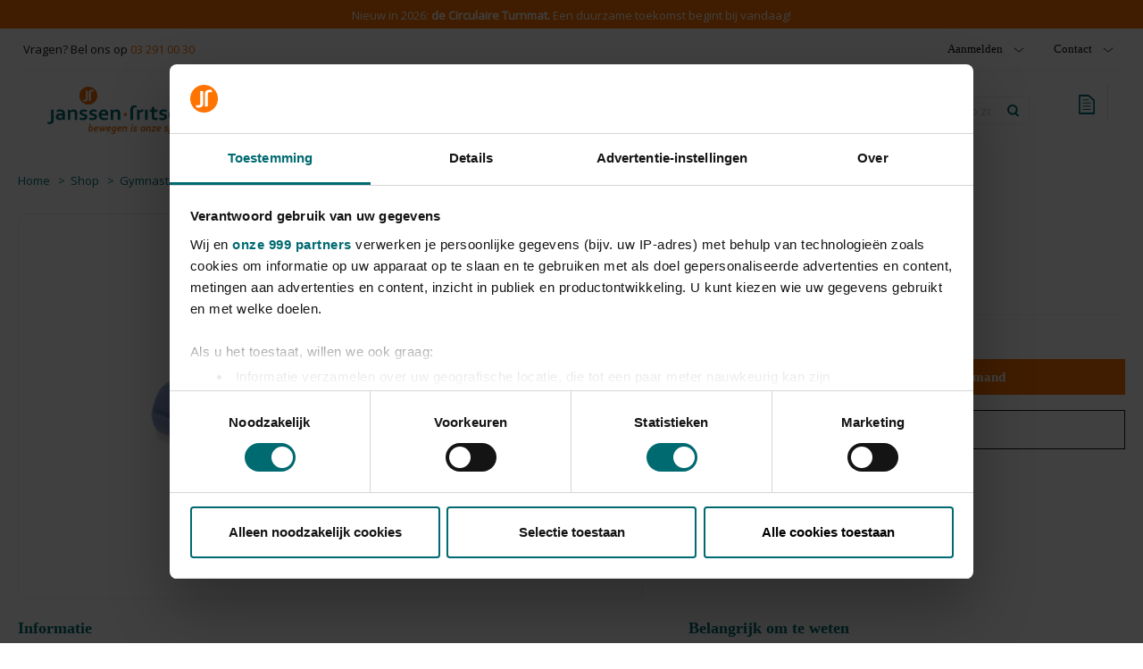

--- FILE ---
content_type: text/html; charset=UTF-8
request_url: https://www.janssen-fritsen.be/koppelset-air-producten
body_size: 32619
content:

<!DOCTYPE html>

<html lang="nl-BE"
      itemscope="itemscope"
      itemtype="https://schema.org/WebPage">

                            
    <head><script>(function(w,i,g){w[g]=w[g]||[];if(typeof w[g].push=='function')w[g].push(i)})
(window,'GTM-55MWG28','google_tags_first_party');</script><script>(function(w,d,s,l){w[l]=w[l]||[];(function(){w[l].push(arguments);})('set', 'developer_id.dY2E1Nz', true);
		var f=d.getElementsByTagName(s)[0],
		j=d.createElement(s);j.async=true;j.src='/74ww/';
		f.parentNode.insertBefore(j,f);
		})(window,document,'script','dataLayer');</script>
                                    <meta charset="utf-8">
            
                            <meta name="viewport"
                      content="width=device-width, initial-scale=1, shrink-to-fit=no">
            
                            <meta name="author"
                      content=""/>
                <meta name="robots"
                      content="index,follow"/>
                <meta name="revisit-after"
                      content="15 days"/>
                <meta name="keywords"
                      content="Airmat,Mat"/>
                <meta name="description"
                      content="Set van verbindingsstrips om de Air producten onderling te verbinden of aan een turntoestel vast te maken.\n"/>
            
                <meta property="og:type"
          content="product"/>
    <meta property="og:site_name"
          content="Janssen-Fritsen"/>
    <meta property="og:url"
          content="https://www.janssen-fritsen.be/koppelset-air-producten"/>
    <meta property="og:title"
          content="Koppelset Air Producten"/>

    <meta property="og:description"
          content="Set van verbindingsstrips om de Air producten onderling te verbinden of aan een turntoestel vast te maken.\n"/>
    <meta property="og:image"
          content="https://www.janssen-fritsen.nl/media/af/14/b4/1769627098/1740521 AASA connexion kit Air Products_34809.jpg"/>

            <meta property="product:brand"
              content="SPIETH Gymnastics"/>
    
    
    <meta property="product:product_link"
          content="https://www.janssen-fritsen.be/koppelset-air-producten"/>

    <meta name="twitter:card"
          content="product"/>
    <meta name="twitter:site"
          content="Janssen-Fritsen"/>
    <meta name="twitter:title"
          content="Koppelset Air Producten"/>
    <meta name="twitter:description"
          content="Set van verbindingsstrips om de Air producten onderling te verbinden of aan een turntoestel vast te maken.\n"/>
    <meta name="twitter:image"
          content="https://www.janssen-fritsen.nl/media/af/14/b4/1769627098/1740521 AASA connexion kit Air Products_34809.jpg"/>

                            <meta itemprop="copyrightHolder"
                      content="Janssen-Fritsen"/>
                <meta itemprop="copyrightYear"
                      content=""/>
                <meta itemprop="isFamilyFriendly"
                      content="false"/>
                <meta itemprop="image"
                      content="https://www.janssen-fritsen.nl/media/db/88/8a/1767953203/Logo Janssen-Fritsen voor website 2026.svg"/>
            
                                                
                    <link rel="shortcut icon"
                  href="https://www.janssen-fritsen.nl/media/48/84/a0/1649768543/logo-small-color.png">
        
                            
                            
                    <link rel="canonical" href="https://www.janssen-fritsen.be/koppelset-air-producten" />
    
                    <title itemprop="name">Koppelset Air Producten</title>
        
                                                                              <link rel="stylesheet"
                      href="https://www.janssen-fritsen.be/theme/1d915b8e8add82d488dd2be14a2f508c/css/all.css?17683940571171800">
                                    

                


      
    
      
                        <script>
        window.features = {"V6_5_0_0":false,"v6.5.0.0":false,"PERFORMANCE_TWEAKS":false,"performance.tweaks":false,"FEATURE_NEXT_1797":false,"feature.next.1797":false,"FEATURE_NEXT_16710":false,"feature.next.16710":false,"FEATURE_NEXT_13810":false,"feature.next.13810":false,"FEATURE_NEXT_13250":false,"feature.next.13250":false,"FEATURE_NEXT_17276":false,"feature.next.17276":false,"FEATURE_NEXT_16151":false,"feature.next.16151":false,"FEATURE_NEXT_16155":false,"feature.next.16155":false,"FEATURE_NEXT_19501":false,"feature.next.19501":false,"FEATURE_NEXT_15053":false,"feature.next.15053":false,"FEATURE_NEXT_18215":false,"feature.next.18215":false,"FEATURE_NEXT_15815":false,"feature.next.15815":false,"FEATURE_NEXT_14699":false,"feature.next.14699":false,"FEATURE_NEXT_15707":false,"feature.next.15707":false,"FEATURE_NEXT_14360":false,"feature.next.14360":false,"FEATURE_NEXT_15172":false,"feature.next.15172":false,"FEATURE_NEXT_14001":false,"feature.next.14001":false,"FEATURE_NEXT_7739":false,"feature.next.7739":false,"FEATURE_NEXT_16200":false,"feature.next.16200":false,"FEATURE_NEXT_13410":false,"feature.next.13410":false,"FEATURE_NEXT_15917":false,"feature.next.15917":false,"FEATURE_NEXT_15957":false,"feature.next.15957":false,"FEATURE_NEXT_13601":false,"feature.next.13601":false,"FEATURE_NEXT_16992":false,"feature.next.16992":false,"FEATURE_NEXT_7530":false,"feature.next.7530":false,"FEATURE_NEXT_16824":false,"feature.next.16824":false,"FEATURE_NEXT_16271":false,"feature.next.16271":false,"FEATURE_NEXT_15381":false,"feature.next.15381":false,"FEATURE_NEXT_17275":false,"feature.next.17275":false,"FEATURE_NEXT_17016":false,"feature.next.17016":false,"FEATURE_NEXT_16236":false,"feature.next.16236":false,"FEATURE_NEXT_16640":false,"feature.next.16640":false,"FEATURE_NEXT_17858":false,"feature.next.17858":false,"FEATURE_NEXT_6758":false,"feature.next.6758":false,"FEATURE_NEXT_19048":false,"feature.next.19048":false,"FEATURE_NEXT_19822":false,"feature.next.19822":false,"FEATURE_NEXT_18129":false,"feature.next.18129":false,"FEATURE_NEXT_19163":false,"feature.next.19163":false,"FEATURE_NEXT_18187":false,"feature.next.18187":false,"FEATURE_NEXT_17978":false,"feature.next.17978":false,"FEATURE_NEXT_11634":false,"feature.next.11634":false,"FEATURE_NEXT_21547":false,"feature.next.21547":false,"FEATURE_NEXT_22900":false,"feature.next.22900":false,"FEATURE_SWAGCMSEXTENSIONS_1":true,"feature.swagcmsextensions.1":true,"FEATURE_SWAGCMSEXTENSIONS_2":true,"feature.swagcmsextensions.2":true,"FEATURE_SWAGCMSEXTENSIONS_8":true,"feature.swagcmsextensions.8":true,"FEATURE_SWAGCMSEXTENSIONS_63":true,"feature.swagcmsextensions.63":true};
    </script>
        
                    
                            <script>
        dataLayer = window.dataLayer || [];
        // Clear the previous ecommerce object
        dataLayer.push({ ecommerce: null });
        // Push regular datalayer
        dataLayer.push({"pageTitle":"Koppelset Air Producten","pageSubCategory":"","pageCategoryID":"","pageSubCategoryID":"","pageCountryCode":"nl-BE","pageLanguageCode":"Nederlands-Belgie","pageVersion":1,"pageTestVariation":"1","pageValue":1,"pageAttributes":"1","pageCategory":"Product","productID":"eaf355b6da2e3989b4637af7f17be41c","productName":"Koppelset Air Producten","productPrice":"154.60","productEAN":"","productSku":"1740590","productManufacturerNumber":"","productCategory":"Air producten","productCategoryID":"106b1ee6b8fc34f387115465a50f497c","productCurrency":"EUR","visitorLoginState":"Logged Out","visitorType":"NOT LOGGED IN","visitorLifetimeValue":0,"visitorExistingCustomer":"No"});
                    // Push new GA4 tags
            dataLayer.push({"event":"view_item","ecommerce":{"currency":"EUR","value":154.59999999999999,"items":[{"item_name":"Koppelset Air Producten","item_id":"1740590","price":154.59999999999999,"index":0,"item_list_name":"Category","quantity":1,"item_category":"Air producten","item_list_id":"106b1ee6b8fc34f387115465a50f497c","item_brand":"SPIETH Gymnastics"}]}});
                            var google_tag_params = {"ecomm_pagetype":"product","ecomm_pcat":["Air producten"],"ecomm_prodid":"1740590","ecomm_pname":"Koppelset Air Producten","ecomm_pvalue":154.59999999999999,"ecomm_totalvalue":154.59999999999999};
            dataLayer.push ({
                'event':'remarketingTriggered',
                'google_tag_params': window.google_tag_params
            });
                    </script>
            
                        
        <script>(function(w,d,s,l,i){w[l]=w[l]||[];w[l].push({'gtm.start':
                    new Date().getTime(),event:'gtm.js'});var f=d.getElementsByTagName(s)[0],
                j=d.createElement(s),dl=l!='dataLayer'?'&l='+l:'';j.async=true;j.src=
                'https://www.googletagmanager.com/gtm.js?id='+i+dl;f.parentNode.insertBefore(j,f);
            })(window,document,'script','dataLayer','GTM-55MWG28');</script>            
                                        



                                <!-- Start VWO Async SmartCode -->
            <link rel="preconnect" href="https://dev.visualwebsiteoptimizer.com" />
            <script type='text/javascript' id='vwoCode'>
                window._vwo_code || (function() {
                var account_id=967961,
                    version=2.1,
                    settings_tolerance=2000,
                    hide_element='body',
                    hide_element_style = 'opacity:0 !important;filter:alpha(opacity=0) !important;background:none !important;transition:none !important;',
                    /* DO NOT EDIT BELOW THIS LINE */
                    f=false,w=window,d=document,v=d.querySelector('#vwoCode'),cK='_vwo_'+account_id+'_settings',cc={};try{var c=JSON.parse(localStorage.getItem('_vwo_'+account_id+'_config'));cc=c&&typeof c==='object'?c:{}}catch(e){}var stT=cc.stT==='session'?w.sessionStorage:w.localStorage;code={nonce:v&&v.nonce,use_existing_jquery:function(){return typeof use_existing_jquery!=='undefined'?use_existing_jquery:undefined},library_tolerance:function(){return typeof library_tolerance!=='undefined'?library_tolerance:undefined},settings_tolerance:function(){return cc.sT||settings_tolerance},hide_element_style:function(){return'{'+(cc.hES||hide_element_style)+'}'},hide_element:function(){if(performance.getEntriesByName('first-contentful-paint')[0]){return''}return typeof cc.hE==='string'?cc.hE:hide_element},getVersion:function(){return version},finish:function(e){if(!f){f=true;var t=d.getElementById('_vis_opt_path_hides');if(t)t.parentNode.removeChild(t);if(e)(new Image).src='https://dev.visualwebsiteoptimizer.com/ee.gif?a='+account_id+e}},finished:function(){return f},addScript:function(e){var t=d.createElement('script');t.type='text/javascript';if(e.src){t.src=e.src}else{t.text=e.text}v&&t.setAttribute('nonce',v.nonce);d.getElementsByTagName('head')[0].appendChild(t)},load:function(e,t){var n=this.getSettings(),i=d.createElement('script'),r=this;t=t||{};if(n){i.textContent=n;d.getElementsByTagName('head')[0].appendChild(i);if(!w.VWO||VWO.caE){stT.removeItem(cK);r.load(e)}}else{var o=new XMLHttpRequest;o.open('GET',e,true);o.withCredentials=!t.dSC;o.responseType=t.responseType||'text';o.onload=function(){if(t.onloadCb){return t.onloadCb(o,e)}if(o.status===200||o.status===304){_vwo_code.addScript({text:o.responseText})}else{_vwo_code.finish('&e=loading_failure:'+e)}};o.onerror=function(){if(t.onerrorCb){return t.onerrorCb(e)}_vwo_code.finish('&e=loading_failure:'+e)};o.send()}},getSettings:function(){try{var e=stT.getItem(cK);if(!e){return}e=JSON.parse(e);if(Date.now()>e.e){stT.removeItem(cK);return}return e.s}catch(e){return}},init:function(){if(d.URL.indexOf('__vwo_disable__')>-1)return;var e=this.settings_tolerance();w._vwo_settings_timer=setTimeout(function(){_vwo_code.finish();stT.removeItem(cK)},e);var t;if(this.hide_element()!=='body'){t=d.createElement('style');var n=this.hide_element(),i=n?n+this.hide_element_style():'',r=d.getElementsByTagName('head')[0];t.setAttribute('id','_vis_opt_path_hides');v&&t.setAttribute('nonce',v.nonce);t.setAttribute('type','text/css');if(t.styleSheet)t.styleSheet.cssText=i;else t.appendChild(d.createTextNode(i));r.appendChild(t)}else{t=d.getElementsByTagName('head')[0];var i=d.createElement('div');i.style.cssText='z-index: 2147483647 !important;position: fixed !important;left: 0 !important;top: 0 !important;width: 100% !important;height: 100% !important;background: white !important;';i.setAttribute('id','_vis_opt_path_hides');i.classList.add('_vis_hide_layer');t.parentNode.insertBefore(i,t.nextSibling)}var o=window._vis_opt_url||d.URL,s='https://dev.visualwebsiteoptimizer.com/j.php?a='+account_id+'&u='+encodeURIComponent(o)+'&vn='+version;if(w.location.search.indexOf('_vwo_xhr')!==-1){this.addScript({src:s})}else{this.load(s+'&x=true')}}};w._vwo_code=code;code.init();})();
            </script>
            <!-- End VWO Async SmartCode -->
            
                            
            <script type="text/javascript" src='https://www.google.com/recaptcha/api.js?render=6LdBVucoAAAAAKrp-8B2l13jifMpzh4zjPXUihM3' defer></script>
        <script>
                                        window.googleReCaptchaV3Active = true;
                    </script>
            
                
                                    <script>
                    window.useDefaultCookieConsent = true;
                </script>
                    
            </head>

    <body class="is-ctl-product is-act-index   jf-theme  sticky-header">

                
                
                
                            <noscript class="noscript-main">
                
    <div role="alert"
         class="alert alert-info alert-has-icon">
                                                                <span class="icon icon-info">
                        <svg xmlns="http://www.w3.org/2000/svg" xmlns:xlink="http://www.w3.org/1999/xlink" width="24" height="24" viewBox="0 0 24 24"><defs><path d="M12 7c.5523 0 1 .4477 1 1s-.4477 1-1 1-1-.4477-1-1 .4477-1 1-1zm1 9c0 .5523-.4477 1-1 1s-1-.4477-1-1v-5c0-.5523.4477-1 1-1s1 .4477 1 1v5zm11-4c0 6.6274-5.3726 12-12 12S0 18.6274 0 12 5.3726 0 12 0s12 5.3726 12 12zM12 2C6.4772 2 2 6.4772 2 12s4.4772 10 10 10 10-4.4772 10-10S17.5228 2 12 2z" id="icons-default-info" /></defs><use xlink:href="#icons-default-info" fill="#758CA3" fill-rule="evenodd" /></svg>
        </span>
                                        
                    <div class="alert-content-container">
                                                    
                                    <div class="alert-content">
                                                    Om alle functies van onze shop te kunnen gebruiken, adviseren wij u om Javascript in uw browser in te schakelen.
                                            </div>
                
                                                                </div>
            </div>
            </noscript>
        
    
    <!-- Google Tag Manager Noscript -->
            <noscript class="noscript-gtm">
            <iframe src="https://www.googletagmanager.com/ns.html?id=GTM-55MWG28"
                    height="0"
                    width="0"
                    style="display:none;visibility:hidden">
            </iframe>
        </noscript>
        <!-- End Google Tag Manager Noscript -->

            <header class="header-main is--sticky">
                                                        <div class="notification-bar">
                        <div class="notification-bar-text"><p style="color: white;">Nieuw in 2026: <a style="color: white;font-weight: bold" href="https://www.janssen-fritsen.be/blog/een-duurzame-toekomst-begint-vandaag-beweeg-en-groei">  de Circulaire Turnmat. </a> Een duurzame toekomst begint bij vandaag! </p></div>
                    </div>
                                        
                                <div class="container">
                                        <div class="top-bar d-none d-xl-block">
        <div class="top-bar-text">Vragen? Bel ons op <a href="tel:032910030">03 291 00 30</a></div>
        <nav class="top-bar-nav">
                                            
                
                            <div class="dropdown">
                    <button class="btn account-menu-btn header-actions-btn"
                            type="button"
                            id="accountWidget"
                            data-offcanvas-account-menu="true"
                            data-toggle="dropdown"
                            aria-haspopup="true"
                            aria-expanded="false"
                            aria-label="Mijn account"
                            title="Mijn account">
                        <span class="account-menu-text">
                                                            Aanmelden
                                                    </span>
                        <span class="dropdown-toggle-arrow-down"><svg width="12" height="6" viewBox="0 0 12 6" fill="none" xmlns="http://www.w3.org/2000/svg">
    <path d="M11 1L6.15151 5L1 1" stroke="#1F1F1F" stroke-linecap="round"/>
</svg>
</span>
                    </button>

                    <div class="dropdown-menu dropdown-menu-right account-menu-dropdown js-account-menu-dropdown"
                         aria-labelledby="accountWidget">
                        

        
                                                        <button class="btn btn-light offcanvas-close js-offcanvas-close btn-block sticky-top">
                                                            <span class="icon icon-x icon-sm">
                        <svg xmlns="http://www.w3.org/2000/svg" xmlns:xlink="http://www.w3.org/1999/xlink" width="24" height="24" viewBox="0 0 24 24"><defs><path d="m10.5858 12-7.293-7.2929c-.3904-.3905-.3904-1.0237 0-1.4142.3906-.3905 1.0238-.3905 1.4143 0L12 10.5858l7.2929-7.293c.3905-.3904 1.0237-.3904 1.4142 0 .3905.3906.3905 1.0238 0 1.4143L13.4142 12l7.293 7.2929c.3904.3905.3904 1.0237 0 1.4142-.3906.3905-1.0238.3905-1.4143 0L12 13.4142l-7.2929 7.293c-.3905.3904-1.0237.3904-1.4142 0-.3905-.3906-.3905-1.0238 0-1.4143L10.5858 12z" id="icons-default-x" /></defs><use xlink:href="#icons-default-x" fill="#758CA3" fill-rule="evenodd" /></svg>
        </span>
                            
                                                    Menu sluiten
                                            </button>
                
    
                    <div class="offcanvas-content-container">
                <div class="account-menu">
        
                                    <div class="account-menu-login">
                    <a href="/account/login"
                       title="Aanmelden"
                       class="btn btn-primary account-menu-login-button">
                        Aanmelden
                    </a>

                    <div class="account-menu-register">
                        of <a href="/account/login"
                                                            title="registreren">registreren</a>
                    </div>
                </div>
                    
                    <div class="account-menu-links">
                    <div class="header-account-menu">
        <div class="card account-menu-inner">
            
                
                                                </div>
    </div>
            </div>
            </div>
        </div>
                        </div>
                </div>
                        
                        
                                                            <div class="top-bar-nav-item top-bar-menu">
                                                    
                        <div class="service-menu dropdown">
                            <button class="btn dropdown-toggle top-bar-nav-btn"
                                    type="button"
                                    id="serviceMenuDropdown-top-bar"
                                    data-toggle="dropdown"
                                    aria-haspopup="true"
                                    aria-expanded="false">
                                <span class="top-bar-nav-text">Contact</span>
                                <span class="dropdown-toggle-arrow-down"><svg width="12" height="6" viewBox="0 0 12 6" fill="none" xmlns="http://www.w3.org/2000/svg">
    <path d="M11 1L6.15151 5L1 1" stroke="#1F1F1F" stroke-linecap="round"/>
</svg>
</span>
                            </button>
                            <div class="dropdown-menu dropdown-menu-right service-menu-dropdown"
                                 aria-labelledby="serviceMenuDropdown-top-bar">
                                 
                                                                                                        <a class="top-bar-list-item dropdown-item"
                                       href="/contact/"
                                       title="Contact">Contact</a>
                                                                                                        <a class="top-bar-list-item dropdown-item"
                                       href="https://www.janssen-fritsen.be/contact/aanmelding-nieuwsbrief"
                                       title="Aanmelding nieuwsbrief">Aanmelding nieuwsbrief</a>
                                                                                                        <a class="top-bar-list-item dropdown-item"
                                       href="https://www.janssen-fritsen.be/contact/adreswijziging-doorgeven"
                                       title="Adreswijziging doorgeven">Adreswijziging doorgeven</a>
                                                                                                        <a class="top-bar-list-item dropdown-item"
                                       href="https://www.janssen-fritsen.be/contact/contactinformatie"
                                       title="Contactinformatie">Contactinformatie</a>
                                                                                                        <a class="top-bar-list-item dropdown-item"
                                       href="https://www.janssen-fritsen.be/contact/faq"
                                       title="FAQ">FAQ</a>
                                                                                                        <a class="top-bar-list-item dropdown-item"
                                       href="https://www.janssen-fritsen.be/contact/handleidingen"
                                       title="Handleidingen">Handleidingen</a>
                                                                                                        <a class="top-bar-list-item dropdown-item"
                                       href="https://www.janssen-fritsen.be/contact/inspiration-center"
                                       title="Inspiration Center">Inspiration Center</a>
                                                                                                        <a class="top-bar-list-item dropdown-item"
                                       href="https://www.janssen-fritsen.be/contact/persoonlijk-account"
                                       title="Persoonlijk account">Persoonlijk account</a>
                                                                                                        <a class="top-bar-list-item dropdown-item"
                                       href="https://www.janssen-fritsen.be/contact/storing-melden"
                                       title="Storing melden">Storing melden</a>
                                                            </div>
                        </div>
                    </div>
                                    </nav>
    </div>
    
            <div class="row align-items-center header-row">
                            <div class="col-12 col-lg-auto header-logo-col">
                        <div class="header-logo-main">
                    <a class="header-logo-main-link"
               href="/"
               title="Naar de startpagina">
                                    <picture class="header-logo-picture">
                                                                                
                                                                                    <source srcset="https://www.janssen-fritsen.nl/media/f1/26/3a/1768393817/1000%20x%201000%20logo%20bol%20jf.png"
                                        media="(max-width: 767px)">
                                                    
                                                                                    <img src="https://www.janssen-fritsen.nl/media/db/88/8a/1767953203/Logo%20Janssen-Fritsen%20voor%20website%202026.svg"
                                     alt="Naar de startpagina"
                                     class="img-fluid header-logo-main-img"/>
                                                                        </picture>
                            </a>
            </div>
                </div>
            
                <div class="col d-sm-none header-navigation-toggle-col">
        <div class="menu-button">
                            <button class="btn nav-main-toggle-btn header-actions-btn"
                        type="button"
                        data-offcanvas-menu="true"
                        aria-label="Menu">
                                            <svg width="22" height="22" viewBox="0 0 22 22" fill="none" xmlns="http://www.w3.org/2000/svg">
    <path d="M0 1H21.9422" stroke="#006A70" stroke-width="2"/>
    <path d="M0 8H21.9422" stroke="#006A70" stroke-width="2"/>
    <path d="M0 14H21.9422" stroke="#006A70" stroke-width="2"/>
    <path d="M0 21H21.9422" stroke="#006A70" stroke-width="2"/>
</svg>
                                    </button>
                    </div>
    </div>

    
    <div class="main-navigation d-none d-xl-block order-2"
         id="mainNavigation"
         data-flyout-menu="true">
                                    <nav class="nav main-navigation-menu"
                     itemscope="itemscope"
                     itemtype="http://schema.org/SiteNavigationElement">

                                                                                                
                                                                                
                                                        
                                                                                                <a class="nav-link main-navigation-link active extended--has--child"
                                       href="https://www.janssen-fritsen.be/shop"
                                       itemprop="url"
                                                                                    data-flyout-menu-trigger="d4f5880af3784727b720f1a291f7be70"
                                                                               title="Shop">
                                        <div class="main-navigation-link-text">
                                            <span class="main-navigation-link-logo"><svg width="13" height="9" viewBox="0 0 13 9" fill="none" xmlns="http://www.w3.org/2000/svg">
    <rect width="13" height="1" fill="#006A70"/>
    <rect y="4" width="13" height="1" fill="#006A70"/>
    <rect y="8" width="13" height="1" fill="#006A70"/>
</svg>
</span>
                                            <span itemprop="name">Shop</span>
                                            <span class="main-navigation-link-arrow-down"><svg width="10" height="8" viewBox="0 0 10 8" fill="none" xmlns="http://www.w3.org/2000/svg">
    <path d="M5 8L0.669873 0.499999L9.33013 0.5L5 8Z" fill="#B4B4B4"/>
</svg>
</span>
                                        </div>
                                    </a>
                                                                                                                                            
                                                        
                                                                                                <a class="nav-link main-navigation-link extended--has--child"
                                       href="https://www.janssen-fritsen.be/zaalinrichting"
                                       itemprop="url"
                                                                                    data-flyout-menu-trigger="781ad397702b42b69757094000890dc5"
                                                                               title="Zaalinrichting">
                                        <div class="main-navigation-link-text">
                                            <span class="main-navigation-link-logo"><svg width="13" height="9" viewBox="0 0 13 9" fill="none" xmlns="http://www.w3.org/2000/svg">
    <rect width="13" height="1" fill="#006A70"/>
    <rect y="4" width="13" height="1" fill="#006A70"/>
    <rect y="8" width="13" height="1" fill="#006A70"/>
</svg>
</span>
                                            <span itemprop="name">Zaalinrichting</span>
                                            <span class="main-navigation-link-arrow-down"><svg width="10" height="8" viewBox="0 0 10 8" fill="none" xmlns="http://www.w3.org/2000/svg">
    <path d="M5 8L0.669873 0.499999L9.33013 0.5L5 8Z" fill="#B4B4B4"/>
</svg>
</span>
                                        </div>
                                    </a>
                                                                                                                                            
                                                        
                                                                                                <a class="nav-link main-navigation-link extended--has--child"
                                       href="https://www.janssen-fritsen.be/inspectie-onderhoud"
                                       itemprop="url"
                                                                                    data-flyout-menu-trigger="c7bafd2cf0ea4a7fb2e0a87b6c7a8711"
                                                                               title="Inspectie &amp; Onderhoud">
                                        <div class="main-navigation-link-text">
                                            <span class="main-navigation-link-logo"><svg width="13" height="9" viewBox="0 0 13 9" fill="none" xmlns="http://www.w3.org/2000/svg">
    <rect width="13" height="1" fill="#006A70"/>
    <rect y="4" width="13" height="1" fill="#006A70"/>
    <rect y="8" width="13" height="1" fill="#006A70"/>
</svg>
</span>
                                            <span itemprop="name">Inspectie &amp; Onderhoud</span>
                                            <span class="main-navigation-link-arrow-down"><svg width="10" height="8" viewBox="0 0 10 8" fill="none" xmlns="http://www.w3.org/2000/svg">
    <path d="M5 8L0.669873 0.499999L9.33013 0.5L5 8Z" fill="#B4B4B4"/>
</svg>
</span>
                                        </div>
                                    </a>
                                                                                                                                            
                                                        
                                                                                                <a class="nav-link main-navigation-link extended--has--child"
                                       href="https://www.janssen-fritsen.be/over-ons"
                                       itemprop="url"
                                                                                    data-flyout-menu-trigger="7df37fa6dec84d3685d5b09daffd85ef"
                                                                               title="Over ons">
                                        <div class="main-navigation-link-text">
                                            <span class="main-navigation-link-logo"><svg width="13" height="9" viewBox="0 0 13 9" fill="none" xmlns="http://www.w3.org/2000/svg">
    <rect width="13" height="1" fill="#006A70"/>
    <rect y="4" width="13" height="1" fill="#006A70"/>
    <rect y="8" width="13" height="1" fill="#006A70"/>
</svg>
</span>
                                            <span itemprop="name">Over ons</span>
                                            <span class="main-navigation-link-arrow-down"><svg width="10" height="8" viewBox="0 0 10 8" fill="none" xmlns="http://www.w3.org/2000/svg">
    <path d="M5 8L0.669873 0.499999L9.33013 0.5L5 8Z" fill="#B4B4B4"/>
</svg>
</span>
                                        </div>
                                    </a>
                                                                                    
                        <div class="navigation-flyouts extended--flyouts">
                                                                                                                                                                                    <div class="navigation-flyout"
                                                    data-flyout-menu-id="d4f5880af3784727b720f1a291f7be70">
                                                <div class="container">
                                                                                                                            
            <div class="row navigation-flyout-content">
                <div class="col-8">
        <div class="navigation-flyout-categories">
                                        
                
                
    <div class="row navigation-flyout-categories is-level-0">
        <ul class="navigation-flyout-col is-level-0">
                            
                                            
                                    <div class="navigation-flyout--item is-level-0">

                                                                                                                                                                                        <a
                                    class="nav-item nav-link navigation-flyout-link is-level-0"
                                    href="https://www.janssen-fritsen.be/shop/turnmateriaal"
                                    itemprop="url"
                                    title="Turnmateriaal"
                                                                    >
                                    <span itemprop="name">Turnmateriaal</span>
                                </a>
                                                    
                                                                                    <div class="extended--menu--sub__panel is-level-0">
                                    <div class="extended--menu--sub__innerpanel">
                                                    
    
                
    <div class="navigation-flyout-categories is-level-1">
        <ul class="navigation-flyout-col is-level-1">
                            
                                            
                                    <div class="navigation-flyout--item is-level-1">

                                                                                                                                                                                        <a
                                    class="nav-item nav-link navigation-flyout-link is-level-1"
                                    href="https://www.janssen-fritsen.be/shop/turnmateriaal/aanbiedingen"
                                    itemprop="url"
                                    title="Aanbiedingen"
                                                                    >
                                    <span itemprop="name">Aanbiedingen</span>
                                </a>
                                                    
                                                                                    <div class="extended--menu--sub__panel is-level-1">
                                    <div class="extended--menu--sub__innerpanel">
                                                    
    
                
    <div class="navigation-flyout-categories is-level-2">
        <ul class="navigation-flyout-col is-level-2">
                        </ul>
    </div>
                                    </div>
                                </div>
                                                    
                    </div>
                                                
                                            
                                    <div class="navigation-flyout--item is-level-1">

                                                                                                                                                                                        <a
                                    class="nav-item nav-link navigation-flyout-link is-level-1"
                                    href="https://www.janssen-fritsen.be/shop/turnmateriaal/athletic-skills-model"
                                    itemprop="url"
                                    title="Athletic Skills Model"
                                                                    >
                                    <span itemprop="name">Athletic Skills Model</span>
                                </a>
                                                    
                                                                                    <div class="extended--menu--sub__panel is-level-1">
                                    <div class="extended--menu--sub__innerpanel">
                                                    
    
                
    <div class="navigation-flyout-categories is-level-2">
        <ul class="navigation-flyout-col is-level-2">
                        </ul>
    </div>
                                    </div>
                                </div>
                                                    
                    </div>
                                                
                                            
                                    <div class="navigation-flyout--item is-level-1">

                                                                                                                                                                                        <a
                                    class="nav-item nav-link navigation-flyout-link is-level-1"
                                    href="https://www.janssen-fritsen.be/shop/turnmateriaal/combiframe"
                                    itemprop="url"
                                    title="Combiframe"
                                                                    >
                                    <span itemprop="name">Combiframe</span>
                                </a>
                                                    
                                                                                    <div class="extended--menu--sub__panel is-level-1">
                                    <div class="extended--menu--sub__innerpanel">
                                                    
    
                
    <div class="navigation-flyout-categories is-level-2">
        <ul class="navigation-flyout-col is-level-2">
                        </ul>
    </div>
                                    </div>
                                </div>
                                                    
                    </div>
                                                
                                            
                                    <div class="navigation-flyout--item is-level-1">

                                                                                                                                                                                        <a
                                    class="nav-item nav-link navigation-flyout-link is-level-1"
                                    href="https://www.janssen-fritsen.be/shop/turnmateriaal/freerunnen-gymzaal"
                                    itemprop="url"
                                    title="Freerunnen gymzaal"
                                                                    >
                                    <span itemprop="name">Freerunnen gymzaal</span>
                                </a>
                                                    
                                                                                    <div class="extended--menu--sub__panel is-level-1">
                                    <div class="extended--menu--sub__innerpanel">
                                                    
    
                
    <div class="navigation-flyout-categories is-level-2">
        <ul class="navigation-flyout-col is-level-2">
                        </ul>
    </div>
                                    </div>
                                </div>
                                                    
                    </div>
                                                
                                            
                                    <div class="navigation-flyout--item is-level-1">

                                                                                                                                                                                        <a
                                    class="nav-item nav-link navigation-flyout-link is-level-1"
                                    href="https://www.janssen-fritsen.be/shop/turnmateriaal/gymblok"
                                    itemprop="url"
                                    title="Gymblok"
                                                                    >
                                    <span itemprop="name">Gymblok</span>
                                </a>
                                                    
                                                                                    <div class="extended--menu--sub__panel is-level-1">
                                    <div class="extended--menu--sub__innerpanel">
                                                    
    
                
    <div class="navigation-flyout-categories is-level-2">
        <ul class="navigation-flyout-col is-level-2">
                        </ul>
    </div>
                                    </div>
                                </div>
                                                    
                    </div>
                                                
                                            
                                    <div class="navigation-flyout--item is-level-1">

                                                                                                                                                                                        <a
                                    class="nav-item nav-link navigation-flyout-link is-level-1"
                                    href="https://www.janssen-fritsen.be/shop/turnmateriaal/gym-ringen"
                                    itemprop="url"
                                    title="Gym ringen"
                                                                    >
                                    <span itemprop="name">Gym ringen</span>
                                </a>
                                                    
                                                                                    <div class="extended--menu--sub__panel is-level-1">
                                    <div class="extended--menu--sub__innerpanel">
                                                    
    
                
    <div class="navigation-flyout-categories is-level-2">
        <ul class="navigation-flyout-col is-level-2">
                        </ul>
    </div>
                                    </div>
                                </div>
                                                    
                    </div>
                                                
                                            
                                    <div class="navigation-flyout--item is-level-1">

                                                                                                                                                                                        <a
                                    class="nav-item nav-link navigation-flyout-link is-level-1"
                                    href="https://www.janssen-fritsen.be/shop/turnmateriaal/klimrek-turnzaal"
                                    itemprop="url"
                                    title="Klimrek turnzaal"
                                                                    >
                                    <span itemprop="name">Klimrek turnzaal</span>
                                </a>
                                                    
                                                                                    <div class="extended--menu--sub__panel is-level-1">
                                    <div class="extended--menu--sub__innerpanel">
                                                    
    
                
    <div class="navigation-flyout-categories is-level-2">
        <ul class="navigation-flyout-col is-level-2">
                        </ul>
    </div>
                                    </div>
                                </div>
                                                    
                    </div>
                                                
                                            
                                    <div class="navigation-flyout--item is-level-1">

                                                                                                                                                                                        <a
                                    class="nav-item nav-link navigation-flyout-link is-level-1"
                                    href="https://www.janssen-fritsen.be/shop/turnmateriaal/klimsport-materiaal"
                                    itemprop="url"
                                    title="Klimsport materiaal"
                                                                    >
                                    <span itemprop="name">Klimsport materiaal</span>
                                </a>
                                                    
                                                                                    <div class="extended--menu--sub__panel is-level-1">
                                    <div class="extended--menu--sub__innerpanel">
                                                    
    
                
    <div class="navigation-flyout-categories is-level-2">
        <ul class="navigation-flyout-col is-level-2">
                                                        
                                            
                                    <div class="navigation-flyout--item is-level-2">

                                                                                                                                                                                        <a
                                    class="nav-item nav-link navigation-flyout-link is-level-2"
                                    href="https://www.janssen-fritsen.be/shop/turnmateriaal/klimsport-materiaal/auto-belay-systemen"
                                    itemprop="url"
                                    title="Auto belay systemen"
                                                                    >
                                    <span itemprop="name">Auto belay systemen</span>
                                </a>
                                                    
                                                                                    <div class="extended--menu--sub__panel is-level-2">
                                    <div class="extended--menu--sub__innerpanel">
                                                    
    
                
    <div class="navigation-flyout-categories is-level-3">
        <ul class="navigation-flyout-col is-level-3">
                        </ul>
    </div>
                                    </div>
                                </div>
                                                    
                    </div>
                                                                            
                                            
                                    <div class="navigation-flyout--item is-level-2">

                                                                                                                                                                                        <a
                                    class="nav-item nav-link navigation-flyout-link is-level-2"
                                    href="https://www.janssen-fritsen.be/shop/turnmateriaal/klimsport-materiaal/klimgrepen"
                                    itemprop="url"
                                    title="Klimgrepen"
                                                                    >
                                    <span itemprop="name">Klimgrepen</span>
                                </a>
                                                    
                                                                                    <div class="extended--menu--sub__panel is-level-2">
                                    <div class="extended--menu--sub__innerpanel">
                                                    
    
                
    <div class="navigation-flyout-categories is-level-3">
        <ul class="navigation-flyout-col is-level-3">
                        </ul>
    </div>
                                    </div>
                                </div>
                                                    
                    </div>
                                            </ul>
    </div>
                                    </div>
                                </div>
                                                    
                    </div>
                                                
                                            
                                    <div class="navigation-flyout--item is-level-1">

                                                                                                                                                                                        <a
                                    class="nav-item nav-link navigation-flyout-link is-level-1"
                                    href="https://www.janssen-fritsen.be/shop/turnmateriaal/landingsmat"
                                    itemprop="url"
                                    title="Landingsmat"
                                                                    >
                                    <span itemprop="name">Landingsmat</span>
                                </a>
                                                    
                                                                                    <div class="extended--menu--sub__panel is-level-1">
                                    <div class="extended--menu--sub__innerpanel">
                                                    
    
                
    <div class="navigation-flyout-categories is-level-2">
        <ul class="navigation-flyout-col is-level-2">
                        </ul>
    </div>
                                    </div>
                                </div>
                                                    
                    </div>
                                                
                                            
                                    <div class="navigation-flyout--item is-level-1">

                                                                                                                                                                                        <a
                                    class="nav-item nav-link navigation-flyout-link is-level-1"
                                    href="https://www.janssen-fritsen.be/shop/turnmateriaal/lange-mat"
                                    itemprop="url"
                                    title="Lange mat"
                                                                    >
                                    <span itemprop="name">Lange mat</span>
                                </a>
                                                    
                                                                                    <div class="extended--menu--sub__panel is-level-1">
                                    <div class="extended--menu--sub__innerpanel">
                                                    
    
                
    <div class="navigation-flyout-categories is-level-2">
        <ul class="navigation-flyout-col is-level-2">
                        </ul>
    </div>
                                    </div>
                                </div>
                                                    
                    </div>
                                                
                                            
                                    <div class="navigation-flyout--item is-level-1">

                                                                                                                                                                                        <a
                                    class="nav-item nav-link navigation-flyout-link is-level-1"
                                    href="https://www.janssen-fritsen.be/shop/turnmateriaal/nieuw"
                                    itemprop="url"
                                    title="Nieuw"
                                                                    >
                                    <span itemprop="name">Nieuw</span>
                                </a>
                                                    
                                                                                    <div class="extended--menu--sub__panel is-level-1">
                                    <div class="extended--menu--sub__innerpanel">
                                                    
    
                
    <div class="navigation-flyout-categories is-level-2">
        <ul class="navigation-flyout-col is-level-2">
                        </ul>
    </div>
                                    </div>
                                </div>
                                                    
                    </div>
                                                
                                            
                                    <div class="navigation-flyout--item is-level-1">

                                                                                                                                                                                        <a
                                    class="nav-item nav-link navigation-flyout-link is-level-1"
                                    href="https://www.janssen-fritsen.be/shop/turnmateriaal/opbergmateriaal"
                                    itemprop="url"
                                    title="Opbergmateriaal"
                                                                    >
                                    <span itemprop="name">Opbergmateriaal</span>
                                </a>
                                                    
                                                                                    <div class="extended--menu--sub__panel is-level-1">
                                    <div class="extended--menu--sub__innerpanel">
                                                    
    
                
    <div class="navigation-flyout-categories is-level-2">
        <ul class="navigation-flyout-col is-level-2">
                                                        
                                            
                                    <div class="navigation-flyout--item is-level-2">

                                                                                                                                                                                        <a
                                    class="nav-item nav-link navigation-flyout-link is-level-2"
                                    href="https://www.janssen-fritsen.be/shop/turnmateriaal/opbergmateriaal/ballennet"
                                    itemprop="url"
                                    title="Ballennet"
                                                                    >
                                    <span itemprop="name">Ballennet</span>
                                </a>
                                                    
                                                                                    <div class="extended--menu--sub__panel is-level-2">
                                    <div class="extended--menu--sub__innerpanel">
                                                    
    
                
    <div class="navigation-flyout-categories is-level-3">
        <ul class="navigation-flyout-col is-level-3">
                        </ul>
    </div>
                                    </div>
                                </div>
                                                    
                    </div>
                                                                            
                                            
                                    <div class="navigation-flyout--item is-level-2">

                                                                                                                                                                                        <a
                                    class="nav-item nav-link navigation-flyout-link is-level-2"
                                    href="https://www.janssen-fritsen.be/shop/turnmateriaal/opbergmateriaal/ballenwagen"
                                    itemprop="url"
                                    title="Ballenwagen"
                                                                    >
                                    <span itemprop="name">Ballenwagen</span>
                                </a>
                                                    
                                                                                    <div class="extended--menu--sub__panel is-level-2">
                                    <div class="extended--menu--sub__innerpanel">
                                                    
    
                
    <div class="navigation-flyout-categories is-level-3">
        <ul class="navigation-flyout-col is-level-3">
                        </ul>
    </div>
                                    </div>
                                </div>
                                                    
                    </div>
                                                                            
                                            
                                    <div class="navigation-flyout--item is-level-2">

                                                                                                                                                                                        <a
                                    class="nav-item nav-link navigation-flyout-link is-level-2"
                                    href="https://www.janssen-fritsen.be/shop/turnmateriaal/opbergmateriaal/mattenwagen"
                                    itemprop="url"
                                    title="Mattenwagen"
                                                                    >
                                    <span itemprop="name">Mattenwagen</span>
                                </a>
                                                    
                                                                                    <div class="extended--menu--sub__panel is-level-2">
                                    <div class="extended--menu--sub__innerpanel">
                                                    
    
                
    <div class="navigation-flyout-categories is-level-3">
        <ul class="navigation-flyout-col is-level-3">
                        </ul>
    </div>
                                    </div>
                                </div>
                                                    
                    </div>
                                                                            
                                            
                                    <div class="navigation-flyout--item is-level-2">

                                                                                                                                                                                        <a
                                    class="nav-item nav-link navigation-flyout-link is-level-2"
                                    href="https://www.janssen-fritsen.be/shop/turnmateriaal/opbergmateriaal/opbergboxen"
                                    itemprop="url"
                                    title="Opbergboxen"
                                                                    >
                                    <span itemprop="name">Opbergboxen</span>
                                </a>
                                                    
                                                                                    <div class="extended--menu--sub__panel is-level-2">
                                    <div class="extended--menu--sub__innerpanel">
                                                    
    
                
    <div class="navigation-flyout-categories is-level-3">
        <ul class="navigation-flyout-col is-level-3">
                        </ul>
    </div>
                                    </div>
                                </div>
                                                    
                    </div>
                                                                            
                                            
                                    <div class="navigation-flyout--item is-level-2">

                                                                                                                                                                                        <a
                                    class="nav-item nav-link navigation-flyout-link is-level-2"
                                    href="https://www.janssen-fritsen.be/shop/turnmateriaal/opbergmateriaal/opbergkast"
                                    itemprop="url"
                                    title="Opbergkast"
                                                                    >
                                    <span itemprop="name">Opbergkast</span>
                                </a>
                                                    
                                                                                    <div class="extended--menu--sub__panel is-level-2">
                                    <div class="extended--menu--sub__innerpanel">
                                                    
    
                
    <div class="navigation-flyout-categories is-level-3">
        <ul class="navigation-flyout-col is-level-3">
                        </ul>
    </div>
                                    </div>
                                </div>
                                                    
                    </div>
                                                                            
                                            
                                    <div class="navigation-flyout--item is-level-2">

                                                                                                                                                                                        <a
                                    class="nav-item nav-link navigation-flyout-link is-level-2"
                                    href="https://www.janssen-fritsen.be/shop/turnmateriaal/opbergmateriaal/transportwagen-turnmateriaal"
                                    itemprop="url"
                                    title="Transportwagen turnmateriaal"
                                                                    >
                                    <span itemprop="name">Transportwagen turnmateriaal</span>
                                </a>
                                                    
                                                                                    <div class="extended--menu--sub__panel is-level-2">
                                    <div class="extended--menu--sub__innerpanel">
                                                    
    
                
    <div class="navigation-flyout-categories is-level-3">
        <ul class="navigation-flyout-col is-level-3">
                        </ul>
    </div>
                                    </div>
                                </div>
                                                    
                    </div>
                                                                            
                                            
                                    <div class="navigation-flyout--item is-level-2">

                                                                                                                                                                                        <a
                                    class="nav-item nav-link navigation-flyout-link is-level-2"
                                    href="https://www.janssen-fritsen.be/shop/turnmateriaal/opbergmateriaal/vaste-opberging"
                                    itemprop="url"
                                    title="Vaste opberging"
                                                                    >
                                    <span itemprop="name">Vaste opberging</span>
                                </a>
                                                    
                                                                                    <div class="extended--menu--sub__panel is-level-2">
                                    <div class="extended--menu--sub__innerpanel">
                                                    
    
                
    <div class="navigation-flyout-categories is-level-3">
        <ul class="navigation-flyout-col is-level-3">
                        </ul>
    </div>
                                    </div>
                                </div>
                                                    
                    </div>
                                            </ul>
    </div>
                                    </div>
                                </div>
                                                    
                    </div>
                                                
                                            
                                    <div class="navigation-flyout--item is-level-1">

                                                                                                                                                                                        <a
                                    class="nav-item nav-link navigation-flyout-link is-level-1"
                                    href="https://www.janssen-fritsen.be/shop/turnmateriaal/smartclips"
                                    itemprop="url"
                                    title="SmartClips"
                                                                    >
                                    <span itemprop="name">SmartClips</span>
                                </a>
                                                    
                                                                                    <div class="extended--menu--sub__panel is-level-1">
                                    <div class="extended--menu--sub__innerpanel">
                                                    
    
                
    <div class="navigation-flyout-categories is-level-2">
        <ul class="navigation-flyout-col is-level-2">
                        </ul>
    </div>
                                    </div>
                                </div>
                                                    
                    </div>
                                                
                                            
                                    <div class="navigation-flyout--item is-level-1">

                                                                                                                                                                                        <a
                                    class="nav-item nav-link navigation-flyout-link is-level-1"
                                    href="https://www.janssen-fritsen.be/shop/turnmateriaal/smartgoals"
                                    itemprop="url"
                                    title="SmartGoals"
                                                                    >
                                    <span itemprop="name">SmartGoals</span>
                                </a>
                                                    
                                                                                    <div class="extended--menu--sub__panel is-level-1">
                                    <div class="extended--menu--sub__innerpanel">
                                                    
    
                
    <div class="navigation-flyout-categories is-level-2">
        <ul class="navigation-flyout-col is-level-2">
                        </ul>
    </div>
                                    </div>
                                </div>
                                                    
                    </div>
                                                
                                            
                                    <div class="navigation-flyout--item is-level-1">

                                                                                                                                                                                        <a
                                    class="nav-item nav-link navigation-flyout-link is-level-1"
                                    href="https://www.janssen-fritsen.be/shop/turnmateriaal/speellokaal-materiaal"
                                    itemprop="url"
                                    title="Speellokaal materiaal"
                                                                    >
                                    <span itemprop="name">Speellokaal materiaal</span>
                                </a>
                                                    
                                                                                    <div class="extended--menu--sub__panel is-level-1">
                                    <div class="extended--menu--sub__innerpanel">
                                                    
    
                
    <div class="navigation-flyout-categories is-level-2">
        <ul class="navigation-flyout-col is-level-2">
                                                        
                                            
                                    <div class="navigation-flyout--item is-level-2">

                                                                                                                                                                                        <a
                                    class="nav-item nav-link navigation-flyout-link is-level-2"
                                    href="https://www.janssen-fritsen.be/shop/turnmateriaal/speellokaal-materiaal/bobbelbaan"
                                    itemprop="url"
                                    title="Bobbelbaan"
                                                                    >
                                    <span itemprop="name">Bobbelbaan</span>
                                </a>
                                                    
                                                                                    <div class="extended--menu--sub__panel is-level-2">
                                    <div class="extended--menu--sub__innerpanel">
                                                    
    
                
    <div class="navigation-flyout-categories is-level-3">
        <ul class="navigation-flyout-col is-level-3">
                        </ul>
    </div>
                                    </div>
                                </div>
                                                    
                    </div>
                                                                            
                                            
                                    <div class="navigation-flyout--item is-level-2">

                                                                                                                                                                                        <a
                                    class="nav-item nav-link navigation-flyout-link is-level-2"
                                    href="https://www.janssen-fritsen.be/shop/turnmateriaal/combiframe"
                                    itemprop="url"
                                    title="Combiframe"
                                                                    >
                                    <span itemprop="name">Combiframe</span>
                                </a>
                                                    
                                                                                    <div class="extended--menu--sub__panel is-level-2">
                                    <div class="extended--menu--sub__innerpanel">
                                                    
    
                
    <div class="navigation-flyout-categories is-level-3">
        <ul class="navigation-flyout-col is-level-3">
                        </ul>
    </div>
                                    </div>
                                </div>
                                                    
                    </div>
                                                                            
                                            
                                    <div class="navigation-flyout--item is-level-2">

                                                                                                                                                                                        <a
                                    class="nav-item nav-link navigation-flyout-link is-level-2"
                                    href="https://www.janssen-fritsen.be/shop/turnmateriaal/speellokaal-materiaal/klimeiland"
                                    itemprop="url"
                                    title="Klimeiland"
                                                                    >
                                    <span itemprop="name">Klimeiland</span>
                                </a>
                                                    
                                                                                    <div class="extended--menu--sub__panel is-level-2">
                                    <div class="extended--menu--sub__innerpanel">
                                                    
    
                
    <div class="navigation-flyout-categories is-level-3">
        <ul class="navigation-flyout-col is-level-3">
                        </ul>
    </div>
                                    </div>
                                </div>
                                                    
                    </div>
                                                                            
                                            
                                    <div class="navigation-flyout--item is-level-2">

                                                                                                                                                                                        <a
                                    class="nav-item nav-link navigation-flyout-link is-level-2"
                                    href="https://www.janssen-fritsen.be/shop/turnmateriaal/speellokaal-materiaal/speelvormen"
                                    itemprop="url"
                                    title="Speelvormen"
                                                                    >
                                    <span itemprop="name">Speelvormen</span>
                                </a>
                                                    
                                                                                    <div class="extended--menu--sub__panel is-level-2">
                                    <div class="extended--menu--sub__innerpanel">
                                                    
    
                
    <div class="navigation-flyout-categories is-level-3">
        <ul class="navigation-flyout-col is-level-3">
                        </ul>
    </div>
                                    </div>
                                </div>
                                                    
                    </div>
                                                                            
                                            
                                    <div class="navigation-flyout--item is-level-2">

                                                                                                                                                                                        <a
                                    class="nav-item nav-link navigation-flyout-link is-level-2"
                                    href="https://www.janssen-fritsen.be/shop/turnmateriaal/turnkast"
                                    itemprop="url"
                                    title="Springkast"
                                                                    >
                                    <span itemprop="name">Springkast</span>
                                </a>
                                                    
                                                                                    <div class="extended--menu--sub__panel is-level-2">
                                    <div class="extended--menu--sub__innerpanel">
                                                    
    
                
    <div class="navigation-flyout-categories is-level-3">
        <ul class="navigation-flyout-col is-level-3">
                        </ul>
    </div>
                                    </div>
                                </div>
                                                    
                    </div>
                                                                            
                                            
                                    <div class="navigation-flyout--item is-level-2">

                                                                                                                                                                                        <a
                                    class="nav-item nav-link navigation-flyout-link is-level-2"
                                    href="https://www.janssen-fritsen.be/shop/turnmateriaal/turnbank"
                                    itemprop="url"
                                    title="Turnbank"
                                                                    >
                                    <span itemprop="name">Turnbank</span>
                                </a>
                                                    
                                                                                    <div class="extended--menu--sub__panel is-level-2">
                                    <div class="extended--menu--sub__innerpanel">
                                                    
    
                
    <div class="navigation-flyout-categories is-level-3">
        <ul class="navigation-flyout-col is-level-3">
                        </ul>
    </div>
                                    </div>
                                </div>
                                                    
                    </div>
                                                                            
                                            
                                    <div class="navigation-flyout--item is-level-2">

                                                                                                                                                                                        <a
                                    class="nav-item nav-link navigation-flyout-link is-level-2"
                                    href="https://www.janssen-fritsen.be/shop/turnmateriaal/turnmat"
                                    itemprop="url"
                                    title="Turnmat"
                                                                    >
                                    <span itemprop="name">Turnmat</span>
                                </a>
                                                    
                                                                                    <div class="extended--menu--sub__panel is-level-2">
                                    <div class="extended--menu--sub__innerpanel">
                                                    
    
                
    <div class="navigation-flyout-categories is-level-3">
        <ul class="navigation-flyout-col is-level-3">
                        </ul>
    </div>
                                    </div>
                                </div>
                                                    
                    </div>
                                            </ul>
    </div>
                                    </div>
                                </div>
                                                    
                    </div>
                                                
                                            
                                    <div class="navigation-flyout--item is-level-1">

                                                                                                                                                                                        <a
                                    class="nav-item nav-link navigation-flyout-link is-level-1"
                                    href="https://www.janssen-fritsen.be/shop/spelmateriaal/spelballen"
                                    itemprop="url"
                                    title="Spelballen"
                                                                    >
                                    <span itemprop="name">Spelballen</span>
                                </a>
                                                    
                                                                                    <div class="extended--menu--sub__panel is-level-1">
                                    <div class="extended--menu--sub__innerpanel">
                                                    
    
                
    <div class="navigation-flyout-categories is-level-2">
        <ul class="navigation-flyout-col is-level-2">
                                                        
                                            
                                    <div class="navigation-flyout--item is-level-2">

                                                                                                                                                                                        <a
                                    class="nav-item nav-link navigation-flyout-link is-level-2"
                                    href="https://www.janssen-fritsen.be/shop/spelmateriaal/spelballen/allround-ballen"
                                    itemprop="url"
                                    title="Allround ballen"
                                                                    >
                                    <span itemprop="name">Allround ballen</span>
                                </a>
                                                    
                                                                                    <div class="extended--menu--sub__panel is-level-2">
                                    <div class="extended--menu--sub__innerpanel">
                                                    
    
                
    <div class="navigation-flyout-categories is-level-3">
        <ul class="navigation-flyout-col is-level-3">
                        </ul>
    </div>
                                    </div>
                                </div>
                                                    
                    </div>
                                                                            
                                            
                                    <div class="navigation-flyout--item is-level-2">

                                                                                                                                                                                        <a
                                    class="nav-item nav-link navigation-flyout-link is-level-2"
                                    href="https://www.janssen-fritsen.be/shop/spelmateriaal/spelballen/foamballen"
                                    itemprop="url"
                                    title="Foamballen"
                                                                    >
                                    <span itemprop="name">Foamballen</span>
                                </a>
                                                    
                                                                                    <div class="extended--menu--sub__panel is-level-2">
                                    <div class="extended--menu--sub__innerpanel">
                                                    
    
                
    <div class="navigation-flyout-categories is-level-3">
        <ul class="navigation-flyout-col is-level-3">
                        </ul>
    </div>
                                    </div>
                                </div>
                                                    
                    </div>
                                                                            
                                            
                                    <div class="navigation-flyout--item is-level-2">

                                                                                                                                                                                        <a
                                    class="nav-item nav-link navigation-flyout-link is-level-2"
                                    href="https://www.janssen-fritsen.be/shop/spelmateriaal/spelballen/grote-ballen"
                                    itemprop="url"
                                    title="Grote ballen"
                                                                    >
                                    <span itemprop="name">Grote ballen</span>
                                </a>
                                                    
                                                                                    <div class="extended--menu--sub__panel is-level-2">
                                    <div class="extended--menu--sub__innerpanel">
                                                    
    
                
    <div class="navigation-flyout-categories is-level-3">
        <ul class="navigation-flyout-col is-level-3">
                        </ul>
    </div>
                                    </div>
                                </div>
                                                    
                    </div>
                                                                            
                                            
                                    <div class="navigation-flyout--item is-level-2">

                                                                                                                                                                                        <a
                                    class="nav-item nav-link navigation-flyout-link is-level-2"
                                    href="https://www.janssen-fritsen.be/shop/spelmateriaal/spelballen/zachte-ballen"
                                    itemprop="url"
                                    title="Zachte ballen"
                                                                    >
                                    <span itemprop="name">Zachte ballen</span>
                                </a>
                                                    
                                                                                    <div class="extended--menu--sub__panel is-level-2">
                                    <div class="extended--menu--sub__innerpanel">
                                                    
    
                
    <div class="navigation-flyout-categories is-level-3">
        <ul class="navigation-flyout-col is-level-3">
                        </ul>
    </div>
                                    </div>
                                </div>
                                                    
                    </div>
                                            </ul>
    </div>
                                    </div>
                                </div>
                                                    
                    </div>
                                                
                                            
                                    <div class="navigation-flyout--item is-level-1">

                                                                                                                                                                                        <a
                                    class="nav-item nav-link navigation-flyout-link is-level-1"
                                    href="https://www.janssen-fritsen.be/shop/sportmateriaal/sportballen"
                                    itemprop="url"
                                    title="Sportballen"
                                                                    >
                                    <span itemprop="name">Sportballen</span>
                                </a>
                                                    
                                                                                    <div class="extended--menu--sub__panel is-level-1">
                                    <div class="extended--menu--sub__innerpanel">
                                                    
    
                
    <div class="navigation-flyout-categories is-level-2">
        <ul class="navigation-flyout-col is-level-2">
                                                        
                                            
                                    <div class="navigation-flyout--item is-level-2">

                                                                                                                                                                                        <a
                                    class="nav-item nav-link navigation-flyout-link is-level-2"
                                    href="https://www.janssen-fritsen.be/shop/sportmateriaal/sportballen/ballen-pompen"
                                    itemprop="url"
                                    title="Ballen pompen"
                                                                    >
                                    <span itemprop="name">Ballen pompen</span>
                                </a>
                                                    
                                                                                    <div class="extended--menu--sub__panel is-level-2">
                                    <div class="extended--menu--sub__innerpanel">
                                                    
    
                
    <div class="navigation-flyout-categories is-level-3">
        <ul class="navigation-flyout-col is-level-3">
                        </ul>
    </div>
                                    </div>
                                </div>
                                                    
                    </div>
                                                                            
                                            
                                    <div class="navigation-flyout--item is-level-2">

                                                                                                                                                                                        <a
                                    class="nav-item nav-link navigation-flyout-link is-level-2"
                                    href="https://www.janssen-fritsen.be/shop/sportmateriaal/sportballen/basketbalbal"
                                    itemprop="url"
                                    title="Basketbalbal"
                                                                    >
                                    <span itemprop="name">Basketbalbal</span>
                                </a>
                                                    
                                                                                    <div class="extended--menu--sub__panel is-level-2">
                                    <div class="extended--menu--sub__innerpanel">
                                                    
    
                
    <div class="navigation-flyout-categories is-level-3">
        <ul class="navigation-flyout-col is-level-3">
                        </ul>
    </div>
                                    </div>
                                </div>
                                                    
                    </div>
                                                                            
                                            
                                    <div class="navigation-flyout--item is-level-2">

                                                                                                                                                                                        <a
                                    class="nav-item nav-link navigation-flyout-link is-level-2"
                                    href="https://www.janssen-fritsen.be/shop/sportmateriaal/sportballen/handbalbal"
                                    itemprop="url"
                                    title="Handbalbal"
                                                                    >
                                    <span itemprop="name">Handbalbal</span>
                                </a>
                                                    
                                                                                    <div class="extended--menu--sub__panel is-level-2">
                                    <div class="extended--menu--sub__innerpanel">
                                                    
    
                
    <div class="navigation-flyout-categories is-level-3">
        <ul class="navigation-flyout-col is-level-3">
                        </ul>
    </div>
                                    </div>
                                </div>
                                                    
                    </div>
                                                                            
                                            
                                    <div class="navigation-flyout--item is-level-2">

                                                                                                                                                                                        <a
                                    class="nav-item nav-link navigation-flyout-link is-level-2"
                                    href="https://www.janssen-fritsen.be/shop/sportmateriaal/sportballen/hockeybal"
                                    itemprop="url"
                                    title="Hockeybal"
                                                                    >
                                    <span itemprop="name">Hockeybal</span>
                                </a>
                                                    
                                                                                    <div class="extended--menu--sub__panel is-level-2">
                                    <div class="extended--menu--sub__innerpanel">
                                                    
    
                
    <div class="navigation-flyout-categories is-level-3">
        <ul class="navigation-flyout-col is-level-3">
                        </ul>
    </div>
                                    </div>
                                </div>
                                                    
                    </div>
                                                                            
                                            
                                    <div class="navigation-flyout--item is-level-2">

                                                                                                                                                                                        <a
                                    class="nav-item nav-link navigation-flyout-link is-level-2"
                                    href="https://www.janssen-fritsen.be/shop/sportmateriaal/sportballen/honkbalbal-softbalbal"
                                    itemprop="url"
                                    title="Honkbalbal/softbalbal"
                                                                    >
                                    <span itemprop="name">Honkbalbal/softbalbal</span>
                                </a>
                                                    
                                                                                    <div class="extended--menu--sub__panel is-level-2">
                                    <div class="extended--menu--sub__innerpanel">
                                                    
    
                
    <div class="navigation-flyout-categories is-level-3">
        <ul class="navigation-flyout-col is-level-3">
                        </ul>
    </div>
                                    </div>
                                </div>
                                                    
                    </div>
                                                                            
                                            
                                    <div class="navigation-flyout--item is-level-2">

                                                                                                                                                                                        <a
                                    class="nav-item nav-link navigation-flyout-link is-level-2"
                                    href="https://www.janssen-fritsen.be/shop/sportmateriaal/sportballen/korfbalbal"
                                    itemprop="url"
                                    title="Korfbalbal"
                                                                    >
                                    <span itemprop="name">Korfbalbal</span>
                                </a>
                                                    
                                                                                    <div class="extended--menu--sub__panel is-level-2">
                                    <div class="extended--menu--sub__innerpanel">
                                                    
    
                
    <div class="navigation-flyout-categories is-level-3">
        <ul class="navigation-flyout-col is-level-3">
                        </ul>
    </div>
                                    </div>
                                </div>
                                                    
                    </div>
                                                                            
                                            
                                    <div class="navigation-flyout--item is-level-2">

                                                                                                                                                                                        <a
                                    class="nav-item nav-link navigation-flyout-link is-level-2"
                                    href="https://www.janssen-fritsen.be/shop/sportmateriaal/sportballen/tennisballen"
                                    itemprop="url"
                                    title="Tennisballen"
                                                                    >
                                    <span itemprop="name">Tennisballen</span>
                                </a>
                                                    
                                                                                    <div class="extended--menu--sub__panel is-level-2">
                                    <div class="extended--menu--sub__innerpanel">
                                                    
    
                
    <div class="navigation-flyout-categories is-level-3">
        <ul class="navigation-flyout-col is-level-3">
                        </ul>
    </div>
                                    </div>
                                </div>
                                                    
                    </div>
                                                                            
                                            
                                    <div class="navigation-flyout--item is-level-2">

                                                                                                                                                                                        <a
                                    class="nav-item nav-link navigation-flyout-link is-level-2"
                                    href="https://www.janssen-fritsen.be/shop/sportmateriaal/sportballen/trefballen"
                                    itemprop="url"
                                    title="Trefballen"
                                                                    >
                                    <span itemprop="name">Trefballen</span>
                                </a>
                                                    
                                                                                    <div class="extended--menu--sub__panel is-level-2">
                                    <div class="extended--menu--sub__innerpanel">
                                                    
    
                
    <div class="navigation-flyout-categories is-level-3">
        <ul class="navigation-flyout-col is-level-3">
                        </ul>
    </div>
                                    </div>
                                </div>
                                                    
                    </div>
                                                                            
                                            
                                    <div class="navigation-flyout--item is-level-2">

                                                                                                                                                                                        <a
                                    class="nav-item nav-link navigation-flyout-link is-level-2"
                                    href="https://www.janssen-fritsen.be/shop/sportmateriaal/sportballen/voetbalbal"
                                    itemprop="url"
                                    title="Voetbalbal"
                                                                    >
                                    <span itemprop="name">Voetbalbal</span>
                                </a>
                                                    
                                                                                    <div class="extended--menu--sub__panel is-level-2">
                                    <div class="extended--menu--sub__innerpanel">
                                                    
    
                
    <div class="navigation-flyout-categories is-level-3">
        <ul class="navigation-flyout-col is-level-3">
                        </ul>
    </div>
                                    </div>
                                </div>
                                                    
                    </div>
                                                                            
                                            
                                    <div class="navigation-flyout--item is-level-2">

                                                                                                                                                                                        <a
                                    class="nav-item nav-link navigation-flyout-link is-level-2"
                                    href="https://www.janssen-fritsen.be/shop/sportmateriaal/sportballen/volleybalbal"
                                    itemprop="url"
                                    title="Volleybalbal"
                                                                    >
                                    <span itemprop="name">Volleybalbal</span>
                                </a>
                                                    
                                                                                    <div class="extended--menu--sub__panel is-level-2">
                                    <div class="extended--menu--sub__innerpanel">
                                                    
    
                
    <div class="navigation-flyout-categories is-level-3">
        <ul class="navigation-flyout-col is-level-3">
                        </ul>
    </div>
                                    </div>
                                </div>
                                                    
                    </div>
                                                                            
                                            
                                    <div class="navigation-flyout--item is-level-2">

                                                                                                                                                                                        <a
                                    class="nav-item nav-link navigation-flyout-link is-level-2"
                                    href="https://www.janssen-fritsen.be/shop/sportmateriaal/sportballen/zaalvoetbalbal"
                                    itemprop="url"
                                    title="Zaalvoetbalbal"
                                                                    >
                                    <span itemprop="name">Zaalvoetbalbal</span>
                                </a>
                                                    
                                                                                    <div class="extended--menu--sub__panel is-level-2">
                                    <div class="extended--menu--sub__innerpanel">
                                                    
    
                
    <div class="navigation-flyout-categories is-level-3">
        <ul class="navigation-flyout-col is-level-3">
                        </ul>
    </div>
                                    </div>
                                </div>
                                                    
                    </div>
                                            </ul>
    </div>
                                    </div>
                                </div>
                                                    
                    </div>
                                                
                                            
                                    <div class="navigation-flyout--item is-level-1">

                                                                                                                                                                                        <a
                                    class="nav-item nav-link navigation-flyout-link is-level-1"
                                    href="https://www.janssen-fritsen.be/shop/turnmateriaal/springplank"
                                    itemprop="url"
                                    title="Springplank"
                                                                    >
                                    <span itemprop="name">Springplank</span>
                                </a>
                                                    
                                                                                    <div class="extended--menu--sub__panel is-level-1">
                                    <div class="extended--menu--sub__innerpanel">
                                                    
    
                
    <div class="navigation-flyout-categories is-level-2">
        <ul class="navigation-flyout-col is-level-2">
                        </ul>
    </div>
                                    </div>
                                </div>
                                                    
                    </div>
                                                
                                            
                                    <div class="navigation-flyout--item is-level-1">

                                                                                                                                                                                        <a
                                    class="nav-item nav-link navigation-flyout-link is-level-1"
                                    href="https://www.janssen-fritsen.be/shop/turnmateriaal/trampoline-turnzaal"
                                    itemprop="url"
                                    title="Trampoline turnzaal"
                                                                    >
                                    <span itemprop="name">Trampoline turnzaal</span>
                                </a>
                                                    
                                                                                    <div class="extended--menu--sub__panel is-level-1">
                                    <div class="extended--menu--sub__innerpanel">
                                                    
    
                
    <div class="navigation-flyout-categories is-level-2">
        <ul class="navigation-flyout-col is-level-2">
                        </ul>
    </div>
                                    </div>
                                </div>
                                                    
                    </div>
                                                
                                            
                                    <div class="navigation-flyout--item is-level-1">

                                                                                                                                                                                        <a
                                    class="nav-item nav-link navigation-flyout-link is-level-1"
                                    href="https://www.janssen-fritsen.be/shop/turnmateriaal/trapezoide-turnzaal"
                                    itemprop="url"
                                    title="Trapezoide turnzaal"
                                                                    >
                                    <span itemprop="name">Trapezoide turnzaal</span>
                                </a>
                                                    
                                                                                    <div class="extended--menu--sub__panel is-level-1">
                                    <div class="extended--menu--sub__innerpanel">
                                                    
    
                
    <div class="navigation-flyout-categories is-level-2">
        <ul class="navigation-flyout-col is-level-2">
                        </ul>
    </div>
                                    </div>
                                </div>
                                                    
                    </div>
                                                
                                            
                                    <div class="navigation-flyout--item is-level-1">

                                                                                                                                                                                        <a
                                    class="nav-item nav-link navigation-flyout-link is-level-1"
                                    href="https://www.janssen-fritsen.be/shop/turnmateriaal/turnbank"
                                    itemprop="url"
                                    title="Turnbank"
                                                                    >
                                    <span itemprop="name">Turnbank</span>
                                </a>
                                                    
                                                                                    <div class="extended--menu--sub__panel is-level-1">
                                    <div class="extended--menu--sub__innerpanel">
                                                    
    
                
    <div class="navigation-flyout-categories is-level-2">
        <ul class="navigation-flyout-col is-level-2">
                        </ul>
    </div>
                                    </div>
                                </div>
                                                    
                    </div>
                                                
                                            
                                    <div class="navigation-flyout--item is-level-1">

                                                                                                                                                                                        <a
                                    class="nav-item nav-link navigation-flyout-link is-level-1"
                                    href="https://www.janssen-fritsen.be/shop/turnmateriaal/turnbok"
                                    itemprop="url"
                                    title="Turnbok"
                                                                    >
                                    <span itemprop="name">Turnbok</span>
                                </a>
                                                    
                                                                                    <div class="extended--menu--sub__panel is-level-1">
                                    <div class="extended--menu--sub__innerpanel">
                                                    
    
                
    <div class="navigation-flyout-categories is-level-2">
        <ul class="navigation-flyout-col is-level-2">
                        </ul>
    </div>
                                    </div>
                                </div>
                                                    
                    </div>
                                                
                                            
                                    <div class="navigation-flyout--item is-level-1">

                                                                                                                                                                                        <a
                                    class="nav-item nav-link navigation-flyout-link is-level-1"
                                    href="https://www.janssen-fritsen.be/shop/turnmateriaal/turnkast"
                                    itemprop="url"
                                    title="Turnkast"
                                                                    >
                                    <span itemprop="name">Turnkast</span>
                                </a>
                                                    
                                                                                    <div class="extended--menu--sub__panel is-level-1">
                                    <div class="extended--menu--sub__innerpanel">
                                                    
    
                
    <div class="navigation-flyout-categories is-level-2">
        <ul class="navigation-flyout-col is-level-2">
                        </ul>
    </div>
                                    </div>
                                </div>
                                                    
                    </div>
                                                
                                            
                                    <div class="navigation-flyout--item is-level-1">

                                                                                                                                                                                        <a
                                    class="nav-item nav-link navigation-flyout-link is-level-1"
                                    href="https://www.janssen-fritsen.be/shop/turnmateriaal/turnmat"
                                    itemprop="url"
                                    title="Turnmat"
                                                                    >
                                    <span itemprop="name">Turnmat</span>
                                </a>
                                                    
                                                                                    <div class="extended--menu--sub__panel is-level-1">
                                    <div class="extended--menu--sub__innerpanel">
                                                    
    
                
    <div class="navigation-flyout-categories is-level-2">
        <ul class="navigation-flyout-col is-level-2">
                        </ul>
    </div>
                                    </div>
                                </div>
                                                    
                    </div>
                                                
                                            
                                    <div class="navigation-flyout--item is-level-1">

                                                                                                                                                                                        <a
                                    class="nav-item nav-link navigation-flyout-link is-level-1"
                                    href="https://www.janssen-fritsen.be/shop/turnmateriaal/voordeelsets"
                                    itemprop="url"
                                    title="Voordeelsets"
                                                                    >
                                    <span itemprop="name">Voordeelsets</span>
                                </a>
                                                    
                                                                                    <div class="extended--menu--sub__panel is-level-1">
                                    <div class="extended--menu--sub__innerpanel">
                                                    
    
                
    <div class="navigation-flyout-categories is-level-2">
        <ul class="navigation-flyout-col is-level-2">
                        </ul>
    </div>
                                    </div>
                                </div>
                                                    
                    </div>
                                            </ul>
    </div>
                                    </div>
                                </div>
                                                    
                    </div>
                                                
                                            
                                    <div class="navigation-flyout--item is-level-0">

                                                                                                                                                                                        <a
                                    class="nav-item nav-link navigation-flyout-link is-level-0"
                                    href="https://www.janssen-fritsen.be/shop/sportmateriaal"
                                    itemprop="url"
                                    title="Sportmateriaal"
                                                                    >
                                    <span itemprop="name">Sportmateriaal</span>
                                </a>
                                                    
                                                                                    <div class="extended--menu--sub__panel is-level-0">
                                    <div class="extended--menu--sub__innerpanel">
                                                    
    
                
    <div class="navigation-flyout-categories is-level-1">
        <ul class="navigation-flyout-col is-level-1">
                            
                                            
                                    <div class="navigation-flyout--item is-level-1">

                                                                                                                                                                                        <a
                                    class="nav-item nav-link navigation-flyout-link is-level-1"
                                    href="https://www.janssen-fritsen.be/shop/sportmateriaal/aanbiedingen"
                                    itemprop="url"
                                    title="Aanbiedingen"
                                                                    >
                                    <span itemprop="name">Aanbiedingen</span>
                                </a>
                                                    
                                                                                    <div class="extended--menu--sub__panel is-level-1">
                                    <div class="extended--menu--sub__innerpanel">
                                                    
    
                
    <div class="navigation-flyout-categories is-level-2">
        <ul class="navigation-flyout-col is-level-2">
                        </ul>
    </div>
                                    </div>
                                </div>
                                                    
                    </div>
                                                
                                            
                                    <div class="navigation-flyout--item is-level-1">

                                                                                                                                                                                        <a
                                    class="nav-item nav-link navigation-flyout-link is-level-1"
                                    href="https://www.janssen-fritsen.be/shop/sportmateriaal/atletiekmateriaal"
                                    itemprop="url"
                                    title="Atletiekmateriaal"
                                                                    >
                                    <span itemprop="name">Atletiekmateriaal</span>
                                </a>
                                                    
                                                                                    <div class="extended--menu--sub__panel is-level-1">
                                    <div class="extended--menu--sub__innerpanel">
                                                    
    
                
    <div class="navigation-flyout-categories is-level-2">
        <ul class="navigation-flyout-col is-level-2">
                                                        
                                            
                                    <div class="navigation-flyout--item is-level-2">

                                                                                                                                                                                        <a
                                    class="nav-item nav-link navigation-flyout-link is-level-2"
                                    href="https://www.janssen-fritsen.be/shop/sportmateriaal/atletiekmateriaal/hardlopen"
                                    itemprop="url"
                                    title="Hardlopen"
                                                                    >
                                    <span itemprop="name">Hardlopen</span>
                                </a>
                                                    
                                                                                    <div class="extended--menu--sub__panel is-level-2">
                                    <div class="extended--menu--sub__innerpanel">
                                                    
    
                
    <div class="navigation-flyout-categories is-level-3">
        <ul class="navigation-flyout-col is-level-3">
                        </ul>
    </div>
                                    </div>
                                </div>
                                                    
                    </div>
                                                                            
                                            
                                    <div class="navigation-flyout--item is-level-2">

                                                                                                                                                                                        <a
                                    class="nav-item nav-link navigation-flyout-link is-level-2"
                                    href="https://www.janssen-fritsen.be/shop/sportmateriaal/atletiekmateriaal/hoogspringen"
                                    itemprop="url"
                                    title="Hoogspringen"
                                                                    >
                                    <span itemprop="name">Hoogspringen</span>
                                </a>
                                                    
                                                                                    <div class="extended--menu--sub__panel is-level-2">
                                    <div class="extended--menu--sub__innerpanel">
                                                    
    
                
    <div class="navigation-flyout-categories is-level-3">
        <ul class="navigation-flyout-col is-level-3">
                        </ul>
    </div>
                                    </div>
                                </div>
                                                    
                    </div>
                                                                            
                                            
                                    <div class="navigation-flyout--item is-level-2">

                                                                                                                                                                                        <a
                                    class="nav-item nav-link navigation-flyout-link is-level-2"
                                    href="https://www.janssen-fritsen.be/shop/sportmateriaal/atletiekmateriaal/werpen"
                                    itemprop="url"
                                    title="Werpen"
                                                                    >
                                    <span itemprop="name">Werpen</span>
                                </a>
                                                    
                                                                                    <div class="extended--menu--sub__panel is-level-2">
                                    <div class="extended--menu--sub__innerpanel">
                                                    
    
                
    <div class="navigation-flyout-categories is-level-3">
        <ul class="navigation-flyout-col is-level-3">
                        </ul>
    </div>
                                    </div>
                                </div>
                                                    
                    </div>
                                            </ul>
    </div>
                                    </div>
                                </div>
                                                    
                    </div>
                                                
                                            
                                    <div class="navigation-flyout--item is-level-1">

                                                                                                                                                                                        <a
                                    class="nav-item nav-link navigation-flyout-link is-level-1"
                                    href="https://www.janssen-fritsen.be/shop/sportmateriaal/badminton-materiaal"
                                    itemprop="url"
                                    title="Badminton materiaal"
                                                                    >
                                    <span itemprop="name">Badminton materiaal</span>
                                </a>
                                                    
                                                                                    <div class="extended--menu--sub__panel is-level-1">
                                    <div class="extended--menu--sub__innerpanel">
                                                    
    
                
    <div class="navigation-flyout-categories is-level-2">
        <ul class="navigation-flyout-col is-level-2">
                                                        
                                            
                                    <div class="navigation-flyout--item is-level-2">

                                                                                                                                                                                        <a
                                    class="nav-item nav-link navigation-flyout-link is-level-2"
                                    href="https://www.janssen-fritsen.be/shop/sportmateriaal/badminton-materiaal/badminton-net"
                                    itemprop="url"
                                    title="Badminton net"
                                                                    >
                                    <span itemprop="name">Badminton net</span>
                                </a>
                                                    
                                                                                    <div class="extended--menu--sub__panel is-level-2">
                                    <div class="extended--menu--sub__innerpanel">
                                                    
    
                
    <div class="navigation-flyout-categories is-level-3">
        <ul class="navigation-flyout-col is-level-3">
                        </ul>
    </div>
                                    </div>
                                </div>
                                                    
                    </div>
                                                                            
                                            
                                    <div class="navigation-flyout--item is-level-2">

                                                                                                                                                                                        <a
                                    class="nav-item nav-link navigation-flyout-link is-level-2"
                                    href="https://www.janssen-fritsen.be/shop/sportmateriaal/badminton-materiaal/badminton-paal"
                                    itemprop="url"
                                    title="Badminton paal"
                                                                    >
                                    <span itemprop="name">Badminton paal</span>
                                </a>
                                                    
                                                                                    <div class="extended--menu--sub__panel is-level-2">
                                    <div class="extended--menu--sub__innerpanel">
                                                    
    
                
    <div class="navigation-flyout-categories is-level-3">
        <ul class="navigation-flyout-col is-level-3">
                        </ul>
    </div>
                                    </div>
                                </div>
                                                    
                    </div>
                                                                            
                                            
                                    <div class="navigation-flyout--item is-level-2">

                                                                                                                                                                                        <a
                                    class="nav-item nav-link navigation-flyout-link is-level-2"
                                    href="https://www.janssen-fritsen.be/shop/sportmateriaal/badminton-materiaal/badminton-racket"
                                    itemprop="url"
                                    title="Badminton racket"
                                                                    >
                                    <span itemprop="name">Badminton racket</span>
                                </a>
                                                    
                                                                                    <div class="extended--menu--sub__panel is-level-2">
                                    <div class="extended--menu--sub__innerpanel">
                                                    
    
                
    <div class="navigation-flyout-categories is-level-3">
        <ul class="navigation-flyout-col is-level-3">
                        </ul>
    </div>
                                    </div>
                                </div>
                                                    
                    </div>
                                                                            
                                            
                                    <div class="navigation-flyout--item is-level-2">

                                                                                                                                                                                        <a
                                    class="nav-item nav-link navigation-flyout-link is-level-2"
                                    href="https://www.janssen-fritsen.be/shop/sportmateriaal/badminton-materiaal/badminton-shuttel"
                                    itemprop="url"
                                    title="Badminton shuttel"
                                                                    >
                                    <span itemprop="name">Badminton shuttel</span>
                                </a>
                                                    
                                                                                    <div class="extended--menu--sub__panel is-level-2">
                                    <div class="extended--menu--sub__innerpanel">
                                                    
    
                
    <div class="navigation-flyout-categories is-level-3">
        <ul class="navigation-flyout-col is-level-3">
                        </ul>
    </div>
                                    </div>
                                </div>
                                                    
                    </div>
                                                                            
                                            
                                    <div class="navigation-flyout--item is-level-2">

                                                                                                                                                                                        <a
                                    class="nav-item nav-link navigation-flyout-link is-level-2"
                                    href="https://www.janssen-fritsen.be/shop/sportmateriaal/badminton-materiaal/speedminton"
                                    itemprop="url"
                                    title="Speedminton"
                                                                    >
                                    <span itemprop="name">Speedminton</span>
                                </a>
                                                    
                                                                                    <div class="extended--menu--sub__panel is-level-2">
                                    <div class="extended--menu--sub__innerpanel">
                                                    
    
                
    <div class="navigation-flyout-categories is-level-3">
        <ul class="navigation-flyout-col is-level-3">
                        </ul>
    </div>
                                    </div>
                                </div>
                                                    
                    </div>
                                            </ul>
    </div>
                                    </div>
                                </div>
                                                    
                    </div>
                                                
                                            
                                    <div class="navigation-flyout--item is-level-1">

                                                                                                                                                                                        <a
                                    class="nav-item nav-link navigation-flyout-link is-level-1"
                                    href="https://www.janssen-fritsen.be/shop/sportmateriaal/basketbal-materiaal"
                                    itemprop="url"
                                    title="Basketbal materiaal"
                                                                    >
                                    <span itemprop="name">Basketbal materiaal</span>
                                </a>
                                                    
                                                                                    <div class="extended--menu--sub__panel is-level-1">
                                    <div class="extended--menu--sub__innerpanel">
                                                    
    
                
    <div class="navigation-flyout-categories is-level-2">
        <ul class="navigation-flyout-col is-level-2">
                                                        
                                            
                                    <div class="navigation-flyout--item is-level-2">

                                                                                                                                                                                        <a
                                    class="nav-item nav-link navigation-flyout-link is-level-2"
                                    href="https://www.janssen-fritsen.be/shop/sportmateriaal/basketbal-materiaal/3x3-basketbal"
                                    itemprop="url"
                                    title="3x3 basketbal"
                                                                    >
                                    <span itemprop="name">3x3 basketbal</span>
                                </a>
                                                    
                                                                                    <div class="extended--menu--sub__panel is-level-2">
                                    <div class="extended--menu--sub__innerpanel">
                                                    
    
                
    <div class="navigation-flyout-categories is-level-3">
        <ul class="navigation-flyout-col is-level-3">
                            
                                            
                                    <div class="navigation-flyout--item is-level-3">

                                                                                                                                                                                        <a
                                    class="nav-item nav-link navigation-flyout-link is-level-3"
                                    href="https://www.janssen-fritsen.be/shop/sportmateriaal/basketbal-materiaal/3x3-basketbal/basketbal-3x3-materiaal"
                                    itemprop="url"
                                    title="Basketbal 3x3 materiaal"
                                                                    >
                                    <span itemprop="name">Basketbal 3x3 materiaal</span>
                                </a>
                                                    
                                                                            
                    </div>
                                            </ul>
    </div>
                                    </div>
                                </div>
                                                    
                    </div>
                                                                            
                                            
                                    <div class="navigation-flyout--item is-level-2">

                                                                                                                                                                                        <a
                                    class="nav-item nav-link navigation-flyout-link is-level-2"
                                    href="https://www.janssen-fritsen.be/shop/sportmateriaal/sportballen/basketbalbal"
                                    itemprop="url"
                                    title="Basketbalbal"
                                                                    >
                                    <span itemprop="name">Basketbalbal</span>
                                </a>
                                                    
                                                                                    <div class="extended--menu--sub__panel is-level-2">
                                    <div class="extended--menu--sub__innerpanel">
                                                    
    
                
    <div class="navigation-flyout-categories is-level-3">
        <ul class="navigation-flyout-col is-level-3">
                        </ul>
    </div>
                                    </div>
                                </div>
                                                    
                    </div>
                                                                            
                                            
                                    <div class="navigation-flyout--item is-level-2">

                                                                                                                                                                                        <a
                                    class="nav-item nav-link navigation-flyout-link is-level-2"
                                    href="https://www.janssen-fritsen.be/shop/sportmateriaal/basketbal-materiaal/basketbalbord"
                                    itemprop="url"
                                    title="Basketbalbord"
                                                                    >
                                    <span itemprop="name">Basketbalbord</span>
                                </a>
                                                    
                                                                                    <div class="extended--menu--sub__panel is-level-2">
                                    <div class="extended--menu--sub__innerpanel">
                                                    
    
                
    <div class="navigation-flyout-categories is-level-3">
        <ul class="navigation-flyout-col is-level-3">
                        </ul>
    </div>
                                    </div>
                                </div>
                                                    
                    </div>
                                                                            
                                            
                                    <div class="navigation-flyout--item is-level-2">

                                                                                                                                                                                        <a
                                    class="nav-item nav-link navigation-flyout-link is-level-2"
                                    href="https://www.janssen-fritsen.be/shop/sportmateriaal/basketbal-materiaal/basketbalnet"
                                    itemprop="url"
                                    title="Basketbalnet"
                                                                    >
                                    <span itemprop="name">Basketbalnet</span>
                                </a>
                                                    
                                                                                    <div class="extended--menu--sub__panel is-level-2">
                                    <div class="extended--menu--sub__innerpanel">
                                                    
    
                
    <div class="navigation-flyout-categories is-level-3">
        <ul class="navigation-flyout-col is-level-3">
                        </ul>
    </div>
                                    </div>
                                </div>
                                                    
                    </div>
                                                                            
                                            
                                    <div class="navigation-flyout--item is-level-2">

                                                                                                                                                                                        <a
                                    class="nav-item nav-link navigation-flyout-link is-level-2"
                                    href="https://www.janssen-fritsen.be/shop/sportmateriaal/basketbal-materiaal/basketbalring"
                                    itemprop="url"
                                    title="Basketbalring"
                                                                    >
                                    <span itemprop="name">Basketbalring</span>
                                </a>
                                                    
                                                                                    <div class="extended--menu--sub__panel is-level-2">
                                    <div class="extended--menu--sub__innerpanel">
                                                    
    
                
    <div class="navigation-flyout-categories is-level-3">
        <ul class="navigation-flyout-col is-level-3">
                        </ul>
    </div>
                                    </div>
                                </div>
                                                    
                    </div>
                                                                            
                                            
                                    <div class="navigation-flyout--item is-level-2">

                                                                                                                                                                                        <a
                                    class="nav-item nav-link navigation-flyout-link is-level-2"
                                    href="https://www.janssen-fritsen.be/shop/sportmateriaal/basketbal-materiaal/basketbaltoren"
                                    itemprop="url"
                                    title="Basketbaltoren"
                                                                    >
                                    <span itemprop="name">Basketbaltoren</span>
                                </a>
                                                    
                                                                                    <div class="extended--menu--sub__panel is-level-2">
                                    <div class="extended--menu--sub__innerpanel">
                                                    
    
                
    <div class="navigation-flyout-categories is-level-3">
        <ul class="navigation-flyout-col is-level-3">
                        </ul>
    </div>
                                    </div>
                                </div>
                                                    
                    </div>
                                                                            
                                            
                                    <div class="navigation-flyout--item is-level-2">

                                                                                                                                                                                        <a
                                    class="nav-item nav-link navigation-flyout-link is-level-2"
                                    href="https://www.janssen-fritsen.be/shop/sportmateriaal/basketbal-materiaal/outdoor"
                                    itemprop="url"
                                    title="Outdoor"
                                                                    >
                                    <span itemprop="name">Outdoor</span>
                                </a>
                                                    
                                                                                    <div class="extended--menu--sub__panel is-level-2">
                                    <div class="extended--menu--sub__innerpanel">
                                                    
    
                
    <div class="navigation-flyout-categories is-level-3">
        <ul class="navigation-flyout-col is-level-3">
                        </ul>
    </div>
                                    </div>
                                </div>
                                                    
                    </div>
                                            </ul>
    </div>
                                    </div>
                                </div>
                                                    
                    </div>
                                                
                                            
                                    <div class="navigation-flyout--item is-level-1">

                                                                                                                                                                                        <a
                                    class="nav-item nav-link navigation-flyout-link is-level-1"
                                    href="https://www.janssen-fritsen.be/shop/sportmateriaal/beachvolleybal-materiaal"
                                    itemprop="url"
                                    title="Beachvolleybal materiaal"
                                                                    >
                                    <span itemprop="name">Beachvolleybal materiaal</span>
                                </a>
                                                    
                                                                                    <div class="extended--menu--sub__panel is-level-1">
                                    <div class="extended--menu--sub__innerpanel">
                                                    
    
                
    <div class="navigation-flyout-categories is-level-2">
        <ul class="navigation-flyout-col is-level-2">
                        </ul>
    </div>
                                    </div>
                                </div>
                                                    
                    </div>
                                                
                                            
                                    <div class="navigation-flyout--item is-level-1">

                                                                                                                                                                                        <a
                                    class="nav-item nav-link navigation-flyout-link is-level-1"
                                    href="https://www.janssen-fritsen.be/shop/sportmateriaal/boksmateriaal"
                                    itemprop="url"
                                    title="Boksmateriaal"
                                                                    >
                                    <span itemprop="name">Boksmateriaal</span>
                                </a>
                                                    
                                                                                    <div class="extended--menu--sub__panel is-level-1">
                                    <div class="extended--menu--sub__innerpanel">
                                                    
    
                
    <div class="navigation-flyout-categories is-level-2">
        <ul class="navigation-flyout-col is-level-2">
                        </ul>
    </div>
                                    </div>
                                </div>
                                                    
                    </div>
                                                
                                            
                                    <div class="navigation-flyout--item is-level-1">

                                                                                                                                                                                        <a
                                    class="nav-item nav-link navigation-flyout-link is-level-1"
                                    href="https://www.janssen-fritsen.be/shop/sportmateriaal/boogschieten"
                                    itemprop="url"
                                    title="Boogschieten"
                                                                    >
                                    <span itemprop="name">Boogschieten</span>
                                </a>
                                                    
                                                                                    <div class="extended--menu--sub__panel is-level-1">
                                    <div class="extended--menu--sub__innerpanel">
                                                    
    
                
    <div class="navigation-flyout-categories is-level-2">
        <ul class="navigation-flyout-col is-level-2">
                        </ul>
    </div>
                                    </div>
                                </div>
                                                    
                    </div>
                                                
                                            
                                    <div class="navigation-flyout--item is-level-1">

                                                                                                                                                                                        <a
                                    class="nav-item nav-link navigation-flyout-link is-level-1"
                                    href="https://www.janssen-fritsen.be/shop/sportmateriaal/dansmateriaal"
                                    itemprop="url"
                                    title="Dansmateriaal"
                                                                    >
                                    <span itemprop="name">Dansmateriaal</span>
                                </a>
                                                    
                                                                                    <div class="extended--menu--sub__panel is-level-1">
                                    <div class="extended--menu--sub__innerpanel">
                                                    
    
                
    <div class="navigation-flyout-categories is-level-2">
        <ul class="navigation-flyout-col is-level-2">
                        </ul>
    </div>
                                    </div>
                                </div>
                                                    
                    </div>
                                                
                                            
                                    <div class="navigation-flyout--item is-level-1">

                                                                                                                                                                                        <a
                                    class="nav-item nav-link navigation-flyout-link is-level-1"
                                    href="https://www.janssen-fritsen.be/shop/sportmateriaal/fitnessmateriaal"
                                    itemprop="url"
                                    title="Fitnessmateriaal"
                                                                    >
                                    <span itemprop="name">Fitnessmateriaal</span>
                                </a>
                                                    
                                                                                    <div class="extended--menu--sub__panel is-level-1">
                                    <div class="extended--menu--sub__innerpanel">
                                                    
    
                
    <div class="navigation-flyout-categories is-level-2">
        <ul class="navigation-flyout-col is-level-2">
                        </ul>
    </div>
                                    </div>
                                </div>
                                                    
                    </div>
                                                
                                            
                                    <div class="navigation-flyout--item is-level-1">

                                                                                                                                                                                        <a
                                    class="nav-item nav-link navigation-flyout-link is-level-1"
                                    href="https://www.janssen-fritsen.be/shop/sportmateriaal/floorball"
                                    itemprop="url"
                                    title="Floorball"
                                                                    >
                                    <span itemprop="name">Floorball</span>
                                </a>
                                                    
                                                                                    <div class="extended--menu--sub__panel is-level-1">
                                    <div class="extended--menu--sub__innerpanel">
                                                    
    
                
    <div class="navigation-flyout-categories is-level-2">
        <ul class="navigation-flyout-col is-level-2">
                        </ul>
    </div>
                                    </div>
                                </div>
                                                    
                    </div>
                                                
                                            
                                    <div class="navigation-flyout--item is-level-1">

                                                                                                                                                                                        <a
                                    class="nav-item nav-link navigation-flyout-link is-level-1"
                                    href="https://www.janssen-fritsen.be/shop/sportmateriaal/handbal-materiaal"
                                    itemprop="url"
                                    title="Handbal materiaal"
                                                                    >
                                    <span itemprop="name">Handbal materiaal</span>
                                </a>
                                                    
                                                                                    <div class="extended--menu--sub__panel is-level-1">
                                    <div class="extended--menu--sub__innerpanel">
                                                    
    
                
    <div class="navigation-flyout-categories is-level-2">
        <ul class="navigation-flyout-col is-level-2">
                                                        
                                            
                                    <div class="navigation-flyout--item is-level-2">

                                                                                                                                                                                        <a
                                    class="nav-item nav-link navigation-flyout-link is-level-2"
                                    href="https://www.janssen-fritsen.be/shop/sportmateriaal/sportballen/handbalbal"
                                    itemprop="url"
                                    title="Handbalbal"
                                                                    >
                                    <span itemprop="name">Handbalbal</span>
                                </a>
                                                    
                                                                                    <div class="extended--menu--sub__panel is-level-2">
                                    <div class="extended--menu--sub__innerpanel">
                                                    
    
                
    <div class="navigation-flyout-categories is-level-3">
        <ul class="navigation-flyout-col is-level-3">
                        </ul>
    </div>
                                    </div>
                                </div>
                                                    
                    </div>
                                                                            
                                            
                                    <div class="navigation-flyout--item is-level-2">

                                                                                                                                                                                        <a
                                    class="nav-item nav-link navigation-flyout-link is-level-2"
                                    href="https://www.janssen-fritsen.be/shop/sportmateriaal/handbal-materiaal/handbaldoel"
                                    itemprop="url"
                                    title="Handbaldoel"
                                                                    >
                                    <span itemprop="name">Handbaldoel</span>
                                </a>
                                                    
                                                                                    <div class="extended--menu--sub__panel is-level-2">
                                    <div class="extended--menu--sub__innerpanel">
                                                    
    
                
    <div class="navigation-flyout-categories is-level-3">
        <ul class="navigation-flyout-col is-level-3">
                        </ul>
    </div>
                                    </div>
                                </div>
                                                    
                    </div>
                                                                            
                                            
                                    <div class="navigation-flyout--item is-level-2">

                                                                                                                                                                                        <a
                                    class="nav-item nav-link navigation-flyout-link is-level-2"
                                    href="https://www.janssen-fritsen.be/shop/sportmateriaal/handbal-materiaal/handbaldoel-netten"
                                    itemprop="url"
                                    title="Handbaldoel netten"
                                                                    >
                                    <span itemprop="name">Handbaldoel netten</span>
                                </a>
                                                    
                                                                                    <div class="extended--menu--sub__panel is-level-2">
                                    <div class="extended--menu--sub__innerpanel">
                                                    
    
                
    <div class="navigation-flyout-categories is-level-3">
        <ul class="navigation-flyout-col is-level-3">
                        </ul>
    </div>
                                    </div>
                                </div>
                                                    
                    </div>
                                            </ul>
    </div>
                                    </div>
                                </div>
                                                    
                    </div>
                                                
                                            
                                    <div class="navigation-flyout--item is-level-1">

                                                                                                                                                                                        <a
                                    class="nav-item nav-link navigation-flyout-link is-level-1"
                                    href="https://www.janssen-fritsen.be/shop/sportmateriaal/hockeymateriaal"
                                    itemprop="url"
                                    title="Hockeymateriaal"
                                                                    >
                                    <span itemprop="name">Hockeymateriaal</span>
                                </a>
                                                    
                                                                                    <div class="extended--menu--sub__panel is-level-1">
                                    <div class="extended--menu--sub__innerpanel">
                                                    
    
                
    <div class="navigation-flyout-categories is-level-2">
        <ul class="navigation-flyout-col is-level-2">
                                                        
                                            
                                    <div class="navigation-flyout--item is-level-2">

                                                                                                                                                                                        <a
                                    class="nav-item nav-link navigation-flyout-link is-level-2"
                                    href="https://www.janssen-fritsen.be/shop/sportmateriaal/sportballen/hockeybal"
                                    itemprop="url"
                                    title="Hockeybal"
                                                                    >
                                    <span itemprop="name">Hockeybal</span>
                                </a>
                                                    
                                                                                    <div class="extended--menu--sub__panel is-level-2">
                                    <div class="extended--menu--sub__innerpanel">
                                                    
    
                
    <div class="navigation-flyout-categories is-level-3">
        <ul class="navigation-flyout-col is-level-3">
                        </ul>
    </div>
                                    </div>
                                </div>
                                                    
                    </div>
                                                                            
                                            
                                    <div class="navigation-flyout--item is-level-2">

                                                                                                                                                                                        <a
                                    class="nav-item nav-link navigation-flyout-link is-level-2"
                                    href="https://www.janssen-fritsen.be/shop/sportmateriaal/hockeymateriaal/hockey-doel"
                                    itemprop="url"
                                    title="Hockey doel"
                                                                    >
                                    <span itemprop="name">Hockey doel</span>
                                </a>
                                                    
                                                                                    <div class="extended--menu--sub__panel is-level-2">
                                    <div class="extended--menu--sub__innerpanel">
                                                    
    
                
    <div class="navigation-flyout-categories is-level-3">
        <ul class="navigation-flyout-col is-level-3">
                        </ul>
    </div>
                                    </div>
                                </div>
                                                    
                    </div>
                                                                            
                                            
                                    <div class="navigation-flyout--item is-level-2">

                                                                                                                                                                                        <a
                                    class="nav-item nav-link navigation-flyout-link is-level-2"
                                    href="https://www.janssen-fritsen.be/shop/sportmateriaal/hockeymateriaal/hockeynet"
                                    itemprop="url"
                                    title="Hockeynet"
                                                                    >
                                    <span itemprop="name">Hockeynet</span>
                                </a>
                                                    
                                                                                    <div class="extended--menu--sub__panel is-level-2">
                                    <div class="extended--menu--sub__innerpanel">
                                                    
    
                
    <div class="navigation-flyout-categories is-level-3">
        <ul class="navigation-flyout-col is-level-3">
                        </ul>
    </div>
                                    </div>
                                </div>
                                                    
                    </div>
                                                                            
                                            
                                    <div class="navigation-flyout--item is-level-2">

                                                                                                                                                                                        <a
                                    class="nav-item nav-link navigation-flyout-link is-level-2"
                                    href="https://www.janssen-fritsen.be/shop/sportmateriaal/hockeymateriaal/hockey-stick"
                                    itemprop="url"
                                    title="Hockey stick"
                                                                    >
                                    <span itemprop="name">Hockey stick</span>
                                </a>
                                                    
                                                                                    <div class="extended--menu--sub__panel is-level-2">
                                    <div class="extended--menu--sub__innerpanel">
                                                    
    
                
    <div class="navigation-flyout-categories is-level-3">
        <ul class="navigation-flyout-col is-level-3">
                        </ul>
    </div>
                                    </div>
                                </div>
                                                    
                    </div>
                                            </ul>
    </div>
                                    </div>
                                </div>
                                                    
                    </div>
                                                
                                            
                                    <div class="navigation-flyout--item is-level-1">

                                                                                                                                                                                        <a
                                    class="nav-item nav-link navigation-flyout-link is-level-1"
                                    href="https://www.janssen-fritsen.be/shop/sportmateriaal/honkbal-softbal-materiaal"
                                    itemprop="url"
                                    title="Honkbal/softbal materiaal"
                                                                    >
                                    <span itemprop="name">Honkbal/softbal materiaal</span>
                                </a>
                                                    
                                                                                    <div class="extended--menu--sub__panel is-level-1">
                                    <div class="extended--menu--sub__innerpanel">
                                                    
    
                
    <div class="navigation-flyout-categories is-level-2">
        <ul class="navigation-flyout-col is-level-2">
                                                        
                                            
                                    <div class="navigation-flyout--item is-level-2">

                                                                                                                                                                                        <a
                                    class="nav-item nav-link navigation-flyout-link is-level-2"
                                    href="https://www.janssen-fritsen.be/shop/sportmateriaal/sportballen/honkbalbal-softbalbal"
                                    itemprop="url"
                                    title="Honkbalbal/softbalbal"
                                                                    >
                                    <span itemprop="name">Honkbalbal/softbalbal</span>
                                </a>
                                                    
                                                                                    <div class="extended--menu--sub__panel is-level-2">
                                    <div class="extended--menu--sub__innerpanel">
                                                    
    
                
    <div class="navigation-flyout-categories is-level-3">
        <ul class="navigation-flyout-col is-level-3">
                        </ul>
    </div>
                                    </div>
                                </div>
                                                    
                    </div>
                                                                            
                                            
                                    <div class="navigation-flyout--item is-level-2">

                                                                                                                                                                                        <a
                                    class="nav-item nav-link navigation-flyout-link is-level-2"
                                    href="https://www.janssen-fritsen.be/shop/sportmateriaal/honkbal-softbal-materiaal/honkbalhandschoen"
                                    itemprop="url"
                                    title="Honkbalhandschoen"
                                                                    >
                                    <span itemprop="name">Honkbalhandschoen</span>
                                </a>
                                                    
                                                                                    <div class="extended--menu--sub__panel is-level-2">
                                    <div class="extended--menu--sub__innerpanel">
                                                    
    
                
    <div class="navigation-flyout-categories is-level-3">
        <ul class="navigation-flyout-col is-level-3">
                        </ul>
    </div>
                                    </div>
                                </div>
                                                    
                    </div>
                                                                            
                                            
                                    <div class="navigation-flyout--item is-level-2">

                                                                                                                                                                                        <a
                                    class="nav-item nav-link navigation-flyout-link is-level-2"
                                    href="https://www.janssen-fritsen.be/shop/sportmateriaal/honkbal-softbal-materiaal/honkbalknuppel"
                                    itemprop="url"
                                    title="Honkbalknuppel"
                                                                    >
                                    <span itemprop="name">Honkbalknuppel</span>
                                </a>
                                                    
                                                                                    <div class="extended--menu--sub__panel is-level-2">
                                    <div class="extended--menu--sub__innerpanel">
                                                    
    
                
    <div class="navigation-flyout-categories is-level-3">
        <ul class="navigation-flyout-col is-level-3">
                        </ul>
    </div>
                                    </div>
                                </div>
                                                    
                    </div>
                                            </ul>
    </div>
                                    </div>
                                </div>
                                                    
                    </div>
                                                
                                            
                                    <div class="navigation-flyout--item is-level-1">

                                                                                                                                                                                        <a
                                    class="nav-item nav-link navigation-flyout-link is-level-1"
                                    href="https://www.janssen-fritsen.be/shop/sportmateriaal/judomateriaal"
                                    itemprop="url"
                                    title="Judomateriaal"
                                                                    >
                                    <span itemprop="name">Judomateriaal</span>
                                </a>
                                                    
                                                                                    <div class="extended--menu--sub__panel is-level-1">
                                    <div class="extended--menu--sub__innerpanel">
                                                    
    
                
    <div class="navigation-flyout-categories is-level-2">
        <ul class="navigation-flyout-col is-level-2">
                        </ul>
    </div>
                                    </div>
                                </div>
                                                    
                    </div>
                                                
                                            
                                    <div class="navigation-flyout--item is-level-1">

                                                                                                                                                                                        <a
                                    class="nav-item nav-link navigation-flyout-link is-level-1"
                                    href="https://www.janssen-fritsen.be/shop/turnmateriaal/klimsport-materiaal"
                                    itemprop="url"
                                    title="Klimsport materiaal"
                                                                    >
                                    <span itemprop="name">Klimsport materiaal</span>
                                </a>
                                                    
                                                                                    <div class="extended--menu--sub__panel is-level-1">
                                    <div class="extended--menu--sub__innerpanel">
                                                    
    
                
    <div class="navigation-flyout-categories is-level-2">
        <ul class="navigation-flyout-col is-level-2">
                                                        
                                            
                                    <div class="navigation-flyout--item is-level-2">

                                                                                                                                                                                        <a
                                    class="nav-item nav-link navigation-flyout-link is-level-2"
                                    href="https://www.janssen-fritsen.be/shop/turnmateriaal/klimsport-materiaal/auto-belay-systemen"
                                    itemprop="url"
                                    title="Auto belay systemen"
                                                                    >
                                    <span itemprop="name">Auto belay systemen</span>
                                </a>
                                                    
                                                                                    <div class="extended--menu--sub__panel is-level-2">
                                    <div class="extended--menu--sub__innerpanel">
                                                    
    
                
    <div class="navigation-flyout-categories is-level-3">
        <ul class="navigation-flyout-col is-level-3">
                        </ul>
    </div>
                                    </div>
                                </div>
                                                    
                    </div>
                                                                            
                                            
                                    <div class="navigation-flyout--item is-level-2">

                                                                                                                                                                                        <a
                                    class="nav-item nav-link navigation-flyout-link is-level-2"
                                    href="https://www.janssen-fritsen.be/shop/turnmateriaal/klimsport-materiaal/klimgrepen"
                                    itemprop="url"
                                    title="Klimgrepen"
                                                                    >
                                    <span itemprop="name">Klimgrepen</span>
                                </a>
                                                    
                                                                                    <div class="extended--menu--sub__panel is-level-2">
                                    <div class="extended--menu--sub__innerpanel">
                                                    
    
                
    <div class="navigation-flyout-categories is-level-3">
        <ul class="navigation-flyout-col is-level-3">
                        </ul>
    </div>
                                    </div>
                                </div>
                                                    
                    </div>
                                            </ul>
    </div>
                                    </div>
                                </div>
                                                    
                    </div>
                                                
                                            
                                    <div class="navigation-flyout--item is-level-1">

                                                                                                                                                                                        <a
                                    class="nav-item nav-link navigation-flyout-link is-level-1"
                                    href="https://www.janssen-fritsen.be/shop/sportmateriaal/korfbal-materiaal"
                                    itemprop="url"
                                    title="Korfbal materiaal"
                                                                    >
                                    <span itemprop="name">Korfbal materiaal</span>
                                </a>
                                                    
                                                                                    <div class="extended--menu--sub__panel is-level-1">
                                    <div class="extended--menu--sub__innerpanel">
                                                    
    
                
    <div class="navigation-flyout-categories is-level-2">
        <ul class="navigation-flyout-col is-level-2">
                        </ul>
    </div>
                                    </div>
                                </div>
                                                    
                    </div>
                                                
                                            
                                    <div class="navigation-flyout--item is-level-1">

                                                                                                                                                                                        <a
                                    class="nav-item nav-link navigation-flyout-link is-level-1"
                                    href="https://www.janssen-fritsen.be/shop/sportmateriaal/lacrosse-materiaal"
                                    itemprop="url"
                                    title="Lacrosse materiaal"
                                                                    >
                                    <span itemprop="name">Lacrosse materiaal</span>
                                </a>
                                                    
                                                                                    <div class="extended--menu--sub__panel is-level-1">
                                    <div class="extended--menu--sub__innerpanel">
                                                    
    
                
    <div class="navigation-flyout-categories is-level-2">
        <ul class="navigation-flyout-col is-level-2">
                        </ul>
    </div>
                                    </div>
                                </div>
                                                    
                    </div>
                                                
                                            
                                    <div class="navigation-flyout--item is-level-1">

                                                                                                                                                                                        <a
                                    class="nav-item nav-link navigation-flyout-link is-level-1"
                                    href="https://www.janssen-fritsen.be/shop/sportmateriaal/nieuw"
                                    itemprop="url"
                                    title="Nieuw"
                                                                    >
                                    <span itemprop="name">Nieuw</span>
                                </a>
                                                    
                                                                                    <div class="extended--menu--sub__panel is-level-1">
                                    <div class="extended--menu--sub__innerpanel">
                                                    
    
                
    <div class="navigation-flyout-categories is-level-2">
        <ul class="navigation-flyout-col is-level-2">
                        </ul>
    </div>
                                    </div>
                                </div>
                                                    
                    </div>
                                                
                                            
                                    <div class="navigation-flyout--item is-level-1">

                                                                                                                                                                                        <a
                                    class="nav-item nav-link navigation-flyout-link is-level-1"
                                    href="https://www.janssen-fritsen.be/shop/turnmateriaal/opbergmateriaal"
                                    itemprop="url"
                                    title="Opbergmateriaal"
                                                                    >
                                    <span itemprop="name">Opbergmateriaal</span>
                                </a>
                                                    
                                                                                    <div class="extended--menu--sub__panel is-level-1">
                                    <div class="extended--menu--sub__innerpanel">
                                                    
    
                
    <div class="navigation-flyout-categories is-level-2">
        <ul class="navigation-flyout-col is-level-2">
                                                        
                                            
                                    <div class="navigation-flyout--item is-level-2">

                                                                                                                                                                                        <a
                                    class="nav-item nav-link navigation-flyout-link is-level-2"
                                    href="https://www.janssen-fritsen.be/shop/turnmateriaal/opbergmateriaal/ballennet"
                                    itemprop="url"
                                    title="Ballennet"
                                                                    >
                                    <span itemprop="name">Ballennet</span>
                                </a>
                                                    
                                                                                    <div class="extended--menu--sub__panel is-level-2">
                                    <div class="extended--menu--sub__innerpanel">
                                                    
    
                
    <div class="navigation-flyout-categories is-level-3">
        <ul class="navigation-flyout-col is-level-3">
                        </ul>
    </div>
                                    </div>
                                </div>
                                                    
                    </div>
                                                                            
                                            
                                    <div class="navigation-flyout--item is-level-2">

                                                                                                                                                                                        <a
                                    class="nav-item nav-link navigation-flyout-link is-level-2"
                                    href="https://www.janssen-fritsen.be/shop/turnmateriaal/opbergmateriaal/ballenwagen"
                                    itemprop="url"
                                    title="Ballenwagen"
                                                                    >
                                    <span itemprop="name">Ballenwagen</span>
                                </a>
                                                    
                                                                                    <div class="extended--menu--sub__panel is-level-2">
                                    <div class="extended--menu--sub__innerpanel">
                                                    
    
                
    <div class="navigation-flyout-categories is-level-3">
        <ul class="navigation-flyout-col is-level-3">
                        </ul>
    </div>
                                    </div>
                                </div>
                                                    
                    </div>
                                                                            
                                            
                                    <div class="navigation-flyout--item is-level-2">

                                                                                                                                                                                        <a
                                    class="nav-item nav-link navigation-flyout-link is-level-2"
                                    href="https://www.janssen-fritsen.be/shop/turnmateriaal/opbergmateriaal/mattenwagen"
                                    itemprop="url"
                                    title="Mattenwagen"
                                                                    >
                                    <span itemprop="name">Mattenwagen</span>
                                </a>
                                                    
                                                                                    <div class="extended--menu--sub__panel is-level-2">
                                    <div class="extended--menu--sub__innerpanel">
                                                    
    
                
    <div class="navigation-flyout-categories is-level-3">
        <ul class="navigation-flyout-col is-level-3">
                        </ul>
    </div>
                                    </div>
                                </div>
                                                    
                    </div>
                                                                            
                                            
                                    <div class="navigation-flyout--item is-level-2">

                                                                                                                                                                                        <a
                                    class="nav-item nav-link navigation-flyout-link is-level-2"
                                    href="https://www.janssen-fritsen.be/shop/turnmateriaal/opbergmateriaal/opbergboxen"
                                    itemprop="url"
                                    title="Opbergboxen"
                                                                    >
                                    <span itemprop="name">Opbergboxen</span>
                                </a>
                                                    
                                                                                    <div class="extended--menu--sub__panel is-level-2">
                                    <div class="extended--menu--sub__innerpanel">
                                                    
    
                
    <div class="navigation-flyout-categories is-level-3">
        <ul class="navigation-flyout-col is-level-3">
                        </ul>
    </div>
                                    </div>
                                </div>
                                                    
                    </div>
                                                                            
                                            
                                    <div class="navigation-flyout--item is-level-2">

                                                                                                                                                                                        <a
                                    class="nav-item nav-link navigation-flyout-link is-level-2"
                                    href="https://www.janssen-fritsen.be/shop/turnmateriaal/opbergmateriaal/opbergkast"
                                    itemprop="url"
                                    title="Opbergkast"
                                                                    >
                                    <span itemprop="name">Opbergkast</span>
                                </a>
                                                    
                                                                                    <div class="extended--menu--sub__panel is-level-2">
                                    <div class="extended--menu--sub__innerpanel">
                                                    
    
                
    <div class="navigation-flyout-categories is-level-3">
        <ul class="navigation-flyout-col is-level-3">
                        </ul>
    </div>
                                    </div>
                                </div>
                                                    
                    </div>
                                                                            
                                            
                                    <div class="navigation-flyout--item is-level-2">

                                                                                                                                                                                        <a
                                    class="nav-item nav-link navigation-flyout-link is-level-2"
                                    href="https://www.janssen-fritsen.be/shop/turnmateriaal/opbergmateriaal/transportwagen-turnmateriaal"
                                    itemprop="url"
                                    title="Transportwagen turnmateriaal"
                                                                    >
                                    <span itemprop="name">Transportwagen turnmateriaal</span>
                                </a>
                                                    
                                                                                    <div class="extended--menu--sub__panel is-level-2">
                                    <div class="extended--menu--sub__innerpanel">
                                                    
    
                
    <div class="navigation-flyout-categories is-level-3">
        <ul class="navigation-flyout-col is-level-3">
                        </ul>
    </div>
                                    </div>
                                </div>
                                                    
                    </div>
                                                                            
                                            
                                    <div class="navigation-flyout--item is-level-2">

                                                                                                                                                                                        <a
                                    class="nav-item nav-link navigation-flyout-link is-level-2"
                                    href="https://www.janssen-fritsen.be/shop/turnmateriaal/opbergmateriaal/vaste-opberging"
                                    itemprop="url"
                                    title="Vaste opberging"
                                                                    >
                                    <span itemprop="name">Vaste opberging</span>
                                </a>
                                                    
                                                                                    <div class="extended--menu--sub__panel is-level-2">
                                    <div class="extended--menu--sub__innerpanel">
                                                    
    
                
    <div class="navigation-flyout-categories is-level-3">
        <ul class="navigation-flyout-col is-level-3">
                        </ul>
    </div>
                                    </div>
                                </div>
                                                    
                    </div>
                                            </ul>
    </div>
                                    </div>
                                </div>
                                                    
                    </div>
                                                
                                            
                                    <div class="navigation-flyout--item is-level-1">

                                                                                                                                                                                        <a
                                    class="nav-item nav-link navigation-flyout-link is-level-1"
                                    href="https://www.janssen-fritsen.be/shop/sportmateriaal/package-deals"
                                    itemprop="url"
                                    title="Package deals"
                                                                    >
                                    <span itemprop="name">Package deals</span>
                                </a>
                                                    
                                                                                    <div class="extended--menu--sub__panel is-level-1">
                                    <div class="extended--menu--sub__innerpanel">
                                                    
    
                
    <div class="navigation-flyout-categories is-level-2">
        <ul class="navigation-flyout-col is-level-2">
                        </ul>
    </div>
                                    </div>
                                </div>
                                                    
                    </div>
                                                
                                            
                                    <div class="navigation-flyout--item is-level-1">

                                                                                                                                                                                        <a
                                    class="nav-item nav-link navigation-flyout-link is-level-1"
                                    href="https://www.janssen-fritsen.be/shop/sportmateriaal/scorebord"
                                    itemprop="url"
                                    title="Scorebord"
                                                                    >
                                    <span itemprop="name">Scorebord</span>
                                </a>
                                                    
                                                                                    <div class="extended--menu--sub__panel is-level-1">
                                    <div class="extended--menu--sub__innerpanel">
                                                    
    
                
    <div class="navigation-flyout-categories is-level-2">
        <ul class="navigation-flyout-col is-level-2">
                        </ul>
    </div>
                                    </div>
                                </div>
                                                    
                    </div>
                                                
                                            
                                    <div class="navigation-flyout--item is-level-1">

                                                                                                                                                                                        <a
                                    class="nav-item nav-link navigation-flyout-link is-level-1"
                                    href="https://www.janssen-fritsen.be/shop/sportmateriaal/slackline"
                                    itemprop="url"
                                    title="Slackline"
                                                                    >
                                    <span itemprop="name">Slackline</span>
                                </a>
                                                    
                                                                                    <div class="extended--menu--sub__panel is-level-1">
                                    <div class="extended--menu--sub__innerpanel">
                                                    
    
                
    <div class="navigation-flyout-categories is-level-2">
        <ul class="navigation-flyout-col is-level-2">
                        </ul>
    </div>
                                    </div>
                                </div>
                                                    
                    </div>
                                                
                                            
                                    <div class="navigation-flyout--item is-level-1">

                                                                                                                                                                                        <a
                                    class="nav-item nav-link navigation-flyout-link is-level-1"
                                    href="https://www.janssen-fritsen.be/shop/sportmateriaal/speelplein-doelen"
                                    itemprop="url"
                                    title="Speelplein doelen"
                                                                    >
                                    <span itemprop="name">Speelplein doelen</span>
                                </a>
                                                    
                                                                                    <div class="extended--menu--sub__panel is-level-1">
                                    <div class="extended--menu--sub__innerpanel">
                                                    
    
                
    <div class="navigation-flyout-categories is-level-2">
        <ul class="navigation-flyout-col is-level-2">
                        </ul>
    </div>
                                    </div>
                                </div>
                                                    
                    </div>
                                                
                                            
                                    <div class="navigation-flyout--item is-level-1">

                                                                                                                                                                                        <a
                                    class="nav-item nav-link navigation-flyout-link is-level-1"
                                    href="https://www.janssen-fritsen.be/shop/sportmateriaal/sportballen"
                                    itemprop="url"
                                    title="Sportballen"
                                                                    >
                                    <span itemprop="name">Sportballen</span>
                                </a>
                                                    
                                                                                    <div class="extended--menu--sub__panel is-level-1">
                                    <div class="extended--menu--sub__innerpanel">
                                                    
    
                
    <div class="navigation-flyout-categories is-level-2">
        <ul class="navigation-flyout-col is-level-2">
                                                        
                                            
                                    <div class="navigation-flyout--item is-level-2">

                                                                                                                                                                                        <a
                                    class="nav-item nav-link navigation-flyout-link is-level-2"
                                    href="https://www.janssen-fritsen.be/shop/sportmateriaal/sportballen/ballen-opbergen"
                                    itemprop="url"
                                    title="Ballen opbergen"
                                                                    >
                                    <span itemprop="name">Ballen opbergen</span>
                                </a>
                                                    
                                                                                    <div class="extended--menu--sub__panel is-level-2">
                                    <div class="extended--menu--sub__innerpanel">
                                                    
    
                
    <div class="navigation-flyout-categories is-level-3">
        <ul class="navigation-flyout-col is-level-3">
                        </ul>
    </div>
                                    </div>
                                </div>
                                                    
                    </div>
                                                                            
                                            
                                    <div class="navigation-flyout--item is-level-2">

                                                                                                                                                                                        <a
                                    class="nav-item nav-link navigation-flyout-link is-level-2"
                                    href="https://www.janssen-fritsen.be/shop/sportmateriaal/sportballen/ballen-pompen"
                                    itemprop="url"
                                    title="Ballen pompen"
                                                                    >
                                    <span itemprop="name">Ballen pompen</span>
                                </a>
                                                    
                                                                                    <div class="extended--menu--sub__panel is-level-2">
                                    <div class="extended--menu--sub__innerpanel">
                                                    
    
                
    <div class="navigation-flyout-categories is-level-3">
        <ul class="navigation-flyout-col is-level-3">
                        </ul>
    </div>
                                    </div>
                                </div>
                                                    
                    </div>
                                                                            
                                            
                                    <div class="navigation-flyout--item is-level-2">

                                                                                                                                                                                        <a
                                    class="nav-item nav-link navigation-flyout-link is-level-2"
                                    href="https://www.janssen-fritsen.be/shop/sportmateriaal/sportballen/basketbalbal"
                                    itemprop="url"
                                    title="Basketbalbal"
                                                                    >
                                    <span itemprop="name">Basketbalbal</span>
                                </a>
                                                    
                                                                                    <div class="extended--menu--sub__panel is-level-2">
                                    <div class="extended--menu--sub__innerpanel">
                                                    
    
                
    <div class="navigation-flyout-categories is-level-3">
        <ul class="navigation-flyout-col is-level-3">
                        </ul>
    </div>
                                    </div>
                                </div>
                                                    
                    </div>
                                                                            
                                            
                                    <div class="navigation-flyout--item is-level-2">

                                                                                                                                                                                        <a
                                    class="nav-item nav-link navigation-flyout-link is-level-2"
                                    href="https://www.janssen-fritsen.be/shop/sportmateriaal/sportballen/handbalbal"
                                    itemprop="url"
                                    title="Handbalbal"
                                                                    >
                                    <span itemprop="name">Handbalbal</span>
                                </a>
                                                    
                                                                                    <div class="extended--menu--sub__panel is-level-2">
                                    <div class="extended--menu--sub__innerpanel">
                                                    
    
                
    <div class="navigation-flyout-categories is-level-3">
        <ul class="navigation-flyout-col is-level-3">
                        </ul>
    </div>
                                    </div>
                                </div>
                                                    
                    </div>
                                                                            
                                            
                                    <div class="navigation-flyout--item is-level-2">

                                                                                                                                                                                        <a
                                    class="nav-item nav-link navigation-flyout-link is-level-2"
                                    href="https://www.janssen-fritsen.be/shop/sportmateriaal/sportballen/hockeybal"
                                    itemprop="url"
                                    title="Hockeybal"
                                                                    >
                                    <span itemprop="name">Hockeybal</span>
                                </a>
                                                    
                                                                                    <div class="extended--menu--sub__panel is-level-2">
                                    <div class="extended--menu--sub__innerpanel">
                                                    
    
                
    <div class="navigation-flyout-categories is-level-3">
        <ul class="navigation-flyout-col is-level-3">
                        </ul>
    </div>
                                    </div>
                                </div>
                                                    
                    </div>
                                                                            
                                            
                                    <div class="navigation-flyout--item is-level-2">

                                                                                                                                                                                        <a
                                    class="nav-item nav-link navigation-flyout-link is-level-2"
                                    href="https://www.janssen-fritsen.be/shop/sportmateriaal/sportballen/honkbalbal-softbalbal"
                                    itemprop="url"
                                    title="Honkbalbal/softbalbal"
                                                                    >
                                    <span itemprop="name">Honkbalbal/softbalbal</span>
                                </a>
                                                    
                                                                                    <div class="extended--menu--sub__panel is-level-2">
                                    <div class="extended--menu--sub__innerpanel">
                                                    
    
                
    <div class="navigation-flyout-categories is-level-3">
        <ul class="navigation-flyout-col is-level-3">
                        </ul>
    </div>
                                    </div>
                                </div>
                                                    
                    </div>
                                                                            
                                            
                                    <div class="navigation-flyout--item is-level-2">

                                                                                                                                                                                        <a
                                    class="nav-item nav-link navigation-flyout-link is-level-2"
                                    href="https://www.janssen-fritsen.be/shop/sportmateriaal/sportballen/korfbalbal"
                                    itemprop="url"
                                    title="Korfbalbal"
                                                                    >
                                    <span itemprop="name">Korfbalbal</span>
                                </a>
                                                    
                                                                                    <div class="extended--menu--sub__panel is-level-2">
                                    <div class="extended--menu--sub__innerpanel">
                                                    
    
                
    <div class="navigation-flyout-categories is-level-3">
        <ul class="navigation-flyout-col is-level-3">
                        </ul>
    </div>
                                    </div>
                                </div>
                                                    
                    </div>
                                                                            
                                            
                                    <div class="navigation-flyout--item is-level-2">

                                                                                                                                                                                        <a
                                    class="nav-item nav-link navigation-flyout-link is-level-2"
                                    href="https://www.janssen-fritsen.be/shop/sportmateriaal/sportballen/mobiele-spelpalen"
                                    itemprop="url"
                                    title="Mobiele spelpalen"
                                                                    >
                                    <span itemprop="name">Mobiele spelpalen</span>
                                </a>
                                                    
                                                                                    <div class="extended--menu--sub__panel is-level-2">
                                    <div class="extended--menu--sub__innerpanel">
                                                    
    
                
    <div class="navigation-flyout-categories is-level-3">
        <ul class="navigation-flyout-col is-level-3">
                        </ul>
    </div>
                                    </div>
                                </div>
                                                    
                    </div>
                                                                            
                                            
                                    <div class="navigation-flyout--item is-level-2">

                                                                                                                                                                                        <a
                                    class="nav-item nav-link navigation-flyout-link is-level-2"
                                    href="https://www.janssen-fritsen.be/shop/sportmateriaal/sportballen/rugbybal"
                                    itemprop="url"
                                    title="Rugbybal"
                                                                    >
                                    <span itemprop="name">Rugbybal</span>
                                </a>
                                                    
                                                                                    <div class="extended--menu--sub__panel is-level-2">
                                    <div class="extended--menu--sub__innerpanel">
                                                    
    
                
    <div class="navigation-flyout-categories is-level-3">
        <ul class="navigation-flyout-col is-level-3">
                        </ul>
    </div>
                                    </div>
                                </div>
                                                    
                    </div>
                                                                            
                                            
                                    <div class="navigation-flyout--item is-level-2">

                                                                                                                                                                                        <a
                                    class="nav-item nav-link navigation-flyout-link is-level-2"
                                    href="https://www.janssen-fritsen.be/shop/sportmateriaal/sportballen/tennisballen"
                                    itemprop="url"
                                    title="Tennisballen"
                                                                    >
                                    <span itemprop="name">Tennisballen</span>
                                </a>
                                                    
                                                                                    <div class="extended--menu--sub__panel is-level-2">
                                    <div class="extended--menu--sub__innerpanel">
                                                    
    
                
    <div class="navigation-flyout-categories is-level-3">
        <ul class="navigation-flyout-col is-level-3">
                        </ul>
    </div>
                                    </div>
                                </div>
                                                    
                    </div>
                                                                            
                                            
                                    <div class="navigation-flyout--item is-level-2">

                                                                                                                                                                                        <a
                                    class="nav-item nav-link navigation-flyout-link is-level-2"
                                    href="https://www.janssen-fritsen.be/shop/sportmateriaal/sportballen/trefballen"
                                    itemprop="url"
                                    title="Trefballen"
                                                                    >
                                    <span itemprop="name">Trefballen</span>
                                </a>
                                                    
                                                                                    <div class="extended--menu--sub__panel is-level-2">
                                    <div class="extended--menu--sub__innerpanel">
                                                    
    
                
    <div class="navigation-flyout-categories is-level-3">
        <ul class="navigation-flyout-col is-level-3">
                        </ul>
    </div>
                                    </div>
                                </div>
                                                    
                    </div>
                                                                            
                                            
                                    <div class="navigation-flyout--item is-level-2">

                                                                                                                                                                                        <a
                                    class="nav-item nav-link navigation-flyout-link is-level-2"
                                    href="https://www.janssen-fritsen.be/shop/sportmateriaal/sportballen/voetbalbal"
                                    itemprop="url"
                                    title="Voetbalbal"
                                                                    >
                                    <span itemprop="name">Voetbalbal</span>
                                </a>
                                                    
                                                                                    <div class="extended--menu--sub__panel is-level-2">
                                    <div class="extended--menu--sub__innerpanel">
                                                    
    
                
    <div class="navigation-flyout-categories is-level-3">
        <ul class="navigation-flyout-col is-level-3">
                        </ul>
    </div>
                                    </div>
                                </div>
                                                    
                    </div>
                                                                            
                                            
                                    <div class="navigation-flyout--item is-level-2">

                                                                                                                                                                                        <a
                                    class="nav-item nav-link navigation-flyout-link is-level-2"
                                    href="https://www.janssen-fritsen.be/shop/sportmateriaal/sportballen/volleybalbal"
                                    itemprop="url"
                                    title="Volleybalbal"
                                                                    >
                                    <span itemprop="name">Volleybalbal</span>
                                </a>
                                                    
                                                                                    <div class="extended--menu--sub__panel is-level-2">
                                    <div class="extended--menu--sub__innerpanel">
                                                    
    
                
    <div class="navigation-flyout-categories is-level-3">
        <ul class="navigation-flyout-col is-level-3">
                        </ul>
    </div>
                                    </div>
                                </div>
                                                    
                    </div>
                                                                            
                                            
                                    <div class="navigation-flyout--item is-level-2">

                                                                                                                                                                                        <a
                                    class="nav-item nav-link navigation-flyout-link is-level-2"
                                    href="https://www.janssen-fritsen.be/shop/sportmateriaal/sportballen/zaalvoetbalbal"
                                    itemprop="url"
                                    title="Zaalvoetbalbal"
                                                                    >
                                    <span itemprop="name">Zaalvoetbalbal</span>
                                </a>
                                                    
                                                                                    <div class="extended--menu--sub__panel is-level-2">
                                    <div class="extended--menu--sub__innerpanel">
                                                    
    
                
    <div class="navigation-flyout-categories is-level-3">
        <ul class="navigation-flyout-col is-level-3">
                        </ul>
    </div>
                                    </div>
                                </div>
                                                    
                    </div>
                                            </ul>
    </div>
                                    </div>
                                </div>
                                                    
                    </div>
                                                
                                            
                                    <div class="navigation-flyout--item is-level-1">

                                                                                                                                                                                        <a
                                    class="nav-item nav-link navigation-flyout-link is-level-1"
                                    href="https://www.janssen-fritsen.be/shop/sportmateriaal/tafeltennis-materiaal"
                                    itemprop="url"
                                    title="Tafeltennis materiaal"
                                                                    >
                                    <span itemprop="name">Tafeltennis materiaal</span>
                                </a>
                                                    
                                                                                    <div class="extended--menu--sub__panel is-level-1">
                                    <div class="extended--menu--sub__innerpanel">
                                                    
    
                
    <div class="navigation-flyout-categories is-level-2">
        <ul class="navigation-flyout-col is-level-2">
                                                        
                                            
                                    <div class="navigation-flyout--item is-level-2">

                                                                                                                                                                                        <a
                                    class="nav-item nav-link navigation-flyout-link is-level-2"
                                    href="https://www.janssen-fritsen.be/shop/sportmateriaal/tafeltennis-materiaal/tafeltennisballen"
                                    itemprop="url"
                                    title="Tafeltennisballen"
                                                                    >
                                    <span itemprop="name">Tafeltennisballen</span>
                                </a>
                                                    
                                                                                    <div class="extended--menu--sub__panel is-level-2">
                                    <div class="extended--menu--sub__innerpanel">
                                                    
    
                
    <div class="navigation-flyout-categories is-level-3">
        <ul class="navigation-flyout-col is-level-3">
                        </ul>
    </div>
                                    </div>
                                </div>
                                                    
                    </div>
                                                                            
                                            
                                    <div class="navigation-flyout--item is-level-2">

                                                                                                                                                                                        <a
                                    class="nav-item nav-link navigation-flyout-link is-level-2"
                                    href="https://www.janssen-fritsen.be/shop/sportmateriaal/tafeltennis-materiaal/tafeltennisbatje"
                                    itemprop="url"
                                    title="Tafeltennisbatje"
                                                                    >
                                    <span itemprop="name">Tafeltennisbatje</span>
                                </a>
                                                    
                                                                                    <div class="extended--menu--sub__panel is-level-2">
                                    <div class="extended--menu--sub__innerpanel">
                                                    
    
                
    <div class="navigation-flyout-categories is-level-3">
        <ul class="navigation-flyout-col is-level-3">
                        </ul>
    </div>
                                    </div>
                                </div>
                                                    
                    </div>
                                                                            
                                            
                                    <div class="navigation-flyout--item is-level-2">

                                                                                                                                                                                        <a
                                    class="nav-item nav-link navigation-flyout-link is-level-2"
                                    href="https://www.janssen-fritsen.be/shop/sportmateriaal/tafeltennis-materiaal/tafeltennistafel"
                                    itemprop="url"
                                    title="Tafeltennistafel"
                                                                    >
                                    <span itemprop="name">Tafeltennistafel</span>
                                </a>
                                                    
                                                                                    <div class="extended--menu--sub__panel is-level-2">
                                    <div class="extended--menu--sub__innerpanel">
                                                    
    
                
    <div class="navigation-flyout-categories is-level-3">
        <ul class="navigation-flyout-col is-level-3">
                        </ul>
    </div>
                                    </div>
                                </div>
                                                    
                    </div>
                                            </ul>
    </div>
                                    </div>
                                </div>
                                                    
                    </div>
                                                
                                            
                                    <div class="navigation-flyout--item is-level-1">

                                                                                                                                                                                        <a
                                    class="nav-item nav-link navigation-flyout-link is-level-1"
                                    href="https://www.janssen-fritsen.be/shop/sportmateriaal/tennis-materiaal"
                                    itemprop="url"
                                    title="Tennis materiaal"
                                                                    >
                                    <span itemprop="name">Tennis materiaal</span>
                                </a>
                                                    
                                                                                    <div class="extended--menu--sub__panel is-level-1">
                                    <div class="extended--menu--sub__innerpanel">
                                                    
    
                
    <div class="navigation-flyout-categories is-level-2">
        <ul class="navigation-flyout-col is-level-2">
                                                        
                                            
                                    <div class="navigation-flyout--item is-level-2">

                                                                                                                                                                                        <a
                                    class="nav-item nav-link navigation-flyout-link is-level-2"
                                    href="https://www.janssen-fritsen.be/shop/sportmateriaal/sportballen/tennisballen"
                                    itemprop="url"
                                    title="Tennisballen"
                                                                    >
                                    <span itemprop="name">Tennisballen</span>
                                </a>
                                                    
                                                                                    <div class="extended--menu--sub__panel is-level-2">
                                    <div class="extended--menu--sub__innerpanel">
                                                    
    
                
    <div class="navigation-flyout-categories is-level-3">
        <ul class="navigation-flyout-col is-level-3">
                        </ul>
    </div>
                                    </div>
                                </div>
                                                    
                    </div>
                                                                            
                                            
                                    <div class="navigation-flyout--item is-level-2">

                                                                                                                                                                                        <a
                                    class="nav-item nav-link navigation-flyout-link is-level-2"
                                    href="https://www.janssen-fritsen.be/shop/sportmateriaal/tennis-materiaal/tennisnet"
                                    itemprop="url"
                                    title="Tennisnet"
                                                                    >
                                    <span itemprop="name">Tennisnet</span>
                                </a>
                                                    
                                                                                    <div class="extended--menu--sub__panel is-level-2">
                                    <div class="extended--menu--sub__innerpanel">
                                                    
    
                
    <div class="navigation-flyout-categories is-level-3">
        <ul class="navigation-flyout-col is-level-3">
                        </ul>
    </div>
                                    </div>
                                </div>
                                                    
                    </div>
                                                                            
                                            
                                    <div class="navigation-flyout--item is-level-2">

                                                                                                                                                                                        <a
                                    class="nav-item nav-link navigation-flyout-link is-level-2"
                                    href="https://www.janssen-fritsen.be/shop/sportmateriaal/tennis-materiaal/tennispalen"
                                    itemprop="url"
                                    title="Tennispalen"
                                                                    >
                                    <span itemprop="name">Tennispalen</span>
                                </a>
                                                    
                                                                                    <div class="extended--menu--sub__panel is-level-2">
                                    <div class="extended--menu--sub__innerpanel">
                                                    
    
                
    <div class="navigation-flyout-categories is-level-3">
        <ul class="navigation-flyout-col is-level-3">
                        </ul>
    </div>
                                    </div>
                                </div>
                                                    
                    </div>
                                                                            
                                            
                                    <div class="navigation-flyout--item is-level-2">

                                                                                                                                                                                        <a
                                    class="nav-item nav-link navigation-flyout-link is-level-2"
                                    href="https://www.janssen-fritsen.be/shop/sportmateriaal/tennis-materiaal/tennisracket"
                                    itemprop="url"
                                    title="Tennisracket"
                                                                    >
                                    <span itemprop="name">Tennisracket</span>
                                </a>
                                                    
                                                                                    <div class="extended--menu--sub__panel is-level-2">
                                    <div class="extended--menu--sub__innerpanel">
                                                    
    
                
    <div class="navigation-flyout-categories is-level-3">
        <ul class="navigation-flyout-col is-level-3">
                        </ul>
    </div>
                                    </div>
                                </div>
                                                    
                    </div>
                                            </ul>
    </div>
                                    </div>
                                </div>
                                                    
                    </div>
                                                
                                            
                                    <div class="navigation-flyout--item is-level-1">

                                                                                                                                                                                        <a
                                    class="nav-item nav-link navigation-flyout-link is-level-1"
                                    href="https://www.janssen-fritsen.be/shop/sportmateriaal/trainingsmateriaal"
                                    itemprop="url"
                                    title="Trainingsmateriaal"
                                                                    >
                                    <span itemprop="name">Trainingsmateriaal</span>
                                </a>
                                                    
                                                                                    <div class="extended--menu--sub__panel is-level-1">
                                    <div class="extended--menu--sub__innerpanel">
                                                    
    
                
    <div class="navigation-flyout-categories is-level-2">
        <ul class="navigation-flyout-col is-level-2">
                        </ul>
    </div>
                                    </div>
                                </div>
                                                    
                    </div>
                                                
                                            
                                    <div class="navigation-flyout--item is-level-1">

                                                                                                                                                                                        <a
                                    class="nav-item nav-link navigation-flyout-link is-level-1"
                                    href="https://www.janssen-fritsen.be/shop/sportmateriaal/trampolines-outdoor"
                                    itemprop="url"
                                    title="Trampolines outdoor"
                                                                    >
                                    <span itemprop="name">Trampolines outdoor</span>
                                </a>
                                                    
                                                                                    <div class="extended--menu--sub__panel is-level-1">
                                    <div class="extended--menu--sub__innerpanel">
                                                    
    
                
    <div class="navigation-flyout-categories is-level-2">
        <ul class="navigation-flyout-col is-level-2">
                        </ul>
    </div>
                                    </div>
                                </div>
                                                    
                    </div>
                                                
                                            
                                    <div class="navigation-flyout--item is-level-1">

                                                                                                                                                                                        <a
                                    class="nav-item nav-link navigation-flyout-link is-level-1"
                                    href="https://www.janssen-fritsen.be/shop/sportmateriaal/voetbal-materiaal"
                                    itemprop="url"
                                    title="Voetbal materiaal"
                                                                    >
                                    <span itemprop="name">Voetbal materiaal</span>
                                </a>
                                                    
                                                                                    <div class="extended--menu--sub__panel is-level-1">
                                    <div class="extended--menu--sub__innerpanel">
                                                    
    
                
    <div class="navigation-flyout-categories is-level-2">
        <ul class="navigation-flyout-col is-level-2">
                                                        
                                            
                                    <div class="navigation-flyout--item is-level-2">

                                                                                                                                                                                        <a
                                    class="nav-item nav-link navigation-flyout-link is-level-2"
                                    href="https://www.janssen-fritsen.be/shop/sportmateriaal/sportballen/voetbalbal"
                                    itemprop="url"
                                    title="Voetbalbal"
                                                                    >
                                    <span itemprop="name">Voetbalbal</span>
                                </a>
                                                    
                                                                                    <div class="extended--menu--sub__panel is-level-2">
                                    <div class="extended--menu--sub__innerpanel">
                                                    
    
                
    <div class="navigation-flyout-categories is-level-3">
        <ul class="navigation-flyout-col is-level-3">
                        </ul>
    </div>
                                    </div>
                                </div>
                                                    
                    </div>
                                                                            
                                            
                                    <div class="navigation-flyout--item is-level-2">

                                                                                                                                                                                        <a
                                    class="nav-item nav-link navigation-flyout-link is-level-2"
                                    href="https://www.janssen-fritsen.be/shop/sportmateriaal/voetbal-materiaal/voetbaldoel"
                                    itemprop="url"
                                    title="Voetbaldoel"
                                                                    >
                                    <span itemprop="name">Voetbaldoel</span>
                                </a>
                                                    
                                                                                    <div class="extended--menu--sub__panel is-level-2">
                                    <div class="extended--menu--sub__innerpanel">
                                                    
    
                
    <div class="navigation-flyout-categories is-level-3">
        <ul class="navigation-flyout-col is-level-3">
                        </ul>
    </div>
                                    </div>
                                </div>
                                                    
                    </div>
                                                                            
                                            
                                    <div class="navigation-flyout--item is-level-2">

                                                                                                                                                                                        <a
                                    class="nav-item nav-link navigation-flyout-link is-level-2"
                                    href="https://www.janssen-fritsen.be/shop/sportmateriaal/voetbal-materiaal/voetbaldoel-netten"
                                    itemprop="url"
                                    title="Voetbaldoel netten"
                                                                    >
                                    <span itemprop="name">Voetbaldoel netten</span>
                                </a>
                                                    
                                                                                    <div class="extended--menu--sub__panel is-level-2">
                                    <div class="extended--menu--sub__innerpanel">
                                                    
    
                
    <div class="navigation-flyout-categories is-level-3">
        <ul class="navigation-flyout-col is-level-3">
                        </ul>
    </div>
                                    </div>
                                </div>
                                                    
                    </div>
                                            </ul>
    </div>
                                    </div>
                                </div>
                                                    
                    </div>
                                                
                                            
                                    <div class="navigation-flyout--item is-level-1">

                                                                                                                                                                                        <a
                                    class="nav-item nav-link navigation-flyout-link is-level-1"
                                    href="https://www.janssen-fritsen.be/shop/sportmateriaal/volleybal-materiaal"
                                    itemprop="url"
                                    title="Volleybal materiaal"
                                                                    >
                                    <span itemprop="name">Volleybal materiaal</span>
                                </a>
                                                    
                                                                                    <div class="extended--menu--sub__panel is-level-1">
                                    <div class="extended--menu--sub__innerpanel">
                                                    
    
                
    <div class="navigation-flyout-categories is-level-2">
        <ul class="navigation-flyout-col is-level-2">
                                                        
                                            
                                    <div class="navigation-flyout--item is-level-2">

                                                                                                                                                                                        <a
                                    class="nav-item nav-link navigation-flyout-link is-level-2"
                                    href="https://www.janssen-fritsen.be/shop/sportmateriaal/sportballen/volleybalbal"
                                    itemprop="url"
                                    title="Volleybalbal"
                                                                    >
                                    <span itemprop="name">Volleybalbal</span>
                                </a>
                                                    
                                                                                    <div class="extended--menu--sub__panel is-level-2">
                                    <div class="extended--menu--sub__innerpanel">
                                                    
    
                
    <div class="navigation-flyout-categories is-level-3">
        <ul class="navigation-flyout-col is-level-3">
                        </ul>
    </div>
                                    </div>
                                </div>
                                                    
                    </div>
                                                                            
                                            
                                    <div class="navigation-flyout--item is-level-2">

                                                                                                                                                                                        <a
                                    class="nav-item nav-link navigation-flyout-link is-level-2"
                                    href="https://www.janssen-fritsen.be/shop/sportmateriaal/volleybal-materiaal/volleybalnet"
                                    itemprop="url"
                                    title="Volleybalnet"
                                                                    >
                                    <span itemprop="name">Volleybalnet</span>
                                </a>
                                                    
                                                                                    <div class="extended--menu--sub__panel is-level-2">
                                    <div class="extended--menu--sub__innerpanel">
                                                    
    
                
    <div class="navigation-flyout-categories is-level-3">
        <ul class="navigation-flyout-col is-level-3">
                        </ul>
    </div>
                                    </div>
                                </div>
                                                    
                    </div>
                                                                            
                                            
                                    <div class="navigation-flyout--item is-level-2">

                                                                                                                                                                                        <a
                                    class="nav-item nav-link navigation-flyout-link is-level-2"
                                    href="https://www.janssen-fritsen.be/shop/sportmateriaal/volleybal-materiaal/volleybalpalen"
                                    itemprop="url"
                                    title="Volleybalpalen"
                                                                    >
                                    <span itemprop="name">Volleybalpalen</span>
                                </a>
                                                    
                                                                                    <div class="extended--menu--sub__panel is-level-2">
                                    <div class="extended--menu--sub__innerpanel">
                                                    
    
                
    <div class="navigation-flyout-categories is-level-3">
        <ul class="navigation-flyout-col is-level-3">
                        </ul>
    </div>
                                    </div>
                                </div>
                                                    
                    </div>
                                            </ul>
    </div>
                                    </div>
                                </div>
                                                    
                    </div>
                                                
                                            
                                    <div class="navigation-flyout--item is-level-1">

                                                                                                                                                                                        <a
                                    class="nav-item nav-link navigation-flyout-link is-level-1"
                                    href="https://www.janssen-fritsen.be/shop/sportmateriaal/zaalbenodigdheden"
                                    itemprop="url"
                                    title="Zaalbenodigdheden"
                                                                    >
                                    <span itemprop="name">Zaalbenodigdheden</span>
                                </a>
                                                    
                                                                                    <div class="extended--menu--sub__panel is-level-1">
                                    <div class="extended--menu--sub__innerpanel">
                                                    
    
                
    <div class="navigation-flyout-categories is-level-2">
        <ul class="navigation-flyout-col is-level-2">
                        </ul>
    </div>
                                    </div>
                                </div>
                                                    
                    </div>
                                                
                                            
                                    <div class="navigation-flyout--item is-level-1">

                                                                                                                                                                                        <a
                                    class="nav-item nav-link navigation-flyout-link is-level-1"
                                    href="https://www.janssen-fritsen.be/shop/sportmateriaal/zaalvoetbal-materiaal"
                                    itemprop="url"
                                    title="Zaalvoetbal materiaal"
                                                                    >
                                    <span itemprop="name">Zaalvoetbal materiaal</span>
                                </a>
                                                    
                                                                                    <div class="extended--menu--sub__panel is-level-1">
                                    <div class="extended--menu--sub__innerpanel">
                                                    
    
                
    <div class="navigation-flyout-categories is-level-2">
        <ul class="navigation-flyout-col is-level-2">
                                                        
                                            
                                    <div class="navigation-flyout--item is-level-2">

                                                                                                                                                                                        <a
                                    class="nav-item nav-link navigation-flyout-link is-level-2"
                                    href="https://www.janssen-fritsen.be/shop/sportmateriaal/sportballen/zaalvoetbalbal"
                                    itemprop="url"
                                    title="Zaalvoetbalbal"
                                                                    >
                                    <span itemprop="name">Zaalvoetbalbal</span>
                                </a>
                                                    
                                                                                    <div class="extended--menu--sub__panel is-level-2">
                                    <div class="extended--menu--sub__innerpanel">
                                                    
    
                
    <div class="navigation-flyout-categories is-level-3">
        <ul class="navigation-flyout-col is-level-3">
                        </ul>
    </div>
                                    </div>
                                </div>
                                                    
                    </div>
                                                                            
                                            
                                    <div class="navigation-flyout--item is-level-2">

                                                                                                                                                                                        <a
                                    class="nav-item nav-link navigation-flyout-link is-level-2"
                                    href="https://www.janssen-fritsen.be/shop/sportmateriaal/zaalvoetbal-materiaal/zaalvoetbaldoel"
                                    itemprop="url"
                                    title="Zaalvoetbaldoel"
                                                                    >
                                    <span itemprop="name">Zaalvoetbaldoel</span>
                                </a>
                                                    
                                                                                    <div class="extended--menu--sub__panel is-level-2">
                                    <div class="extended--menu--sub__innerpanel">
                                                    
    
                
    <div class="navigation-flyout-categories is-level-3">
        <ul class="navigation-flyout-col is-level-3">
                        </ul>
    </div>
                                    </div>
                                </div>
                                                    
                    </div>
                                                                            
                                            
                                    <div class="navigation-flyout--item is-level-2">

                                                                                                                                                                                        <a
                                    class="nav-item nav-link navigation-flyout-link is-level-2"
                                    href="https://www.janssen-fritsen.be/shop/sportmateriaal/zaalvoetbal-materiaal/zaalvoetbaldoel-netten"
                                    itemprop="url"
                                    title="Zaalvoetbaldoel netten"
                                                                    >
                                    <span itemprop="name">Zaalvoetbaldoel netten</span>
                                </a>
                                                    
                                                                                    <div class="extended--menu--sub__panel is-level-2">
                                    <div class="extended--menu--sub__innerpanel">
                                                    
    
                
    <div class="navigation-flyout-categories is-level-3">
        <ul class="navigation-flyout-col is-level-3">
                        </ul>
    </div>
                                    </div>
                                </div>
                                                    
                    </div>
                                            </ul>
    </div>
                                    </div>
                                </div>
                                                    
                    </div>
                                            </ul>
    </div>
                                    </div>
                                </div>
                                                    
                    </div>
                                                
                                            
                                    <div class="navigation-flyout--item is-level-0">

                                                                                                                                                                                        <a
                                    class="nav-item nav-link navigation-flyout-link is-level-0"
                                    href="https://www.janssen-fritsen.be/shop/spelmateriaal"
                                    itemprop="url"
                                    title="Spelmateriaal"
                                                                    >
                                    <span itemprop="name">Spelmateriaal</span>
                                </a>
                                                    
                                                                                    <div class="extended--menu--sub__panel is-level-0">
                                    <div class="extended--menu--sub__innerpanel">
                                                    
    
                
    <div class="navigation-flyout-categories is-level-1">
        <ul class="navigation-flyout-col is-level-1">
                            
                                            
                                    <div class="navigation-flyout--item is-level-1">

                                                                                                                                                                                        <a
                                    class="nav-item nav-link navigation-flyout-link is-level-1"
                                    href="https://www.janssen-fritsen.be/shop/spelmateriaal/aanbiedingen"
                                    itemprop="url"
                                    title="Aanbiedingen"
                                                                    >
                                    <span itemprop="name">Aanbiedingen</span>
                                </a>
                                                    
                                                                                    <div class="extended--menu--sub__panel is-level-1">
                                    <div class="extended--menu--sub__innerpanel">
                                                    
    
                
    <div class="navigation-flyout-categories is-level-2">
        <ul class="navigation-flyout-col is-level-2">
                        </ul>
    </div>
                                    </div>
                                </div>
                                                    
                    </div>
                                                
                                            
                                    <div class="navigation-flyout--item is-level-1">

                                                                                                                                                                                        <a
                                    class="nav-item nav-link navigation-flyout-link is-level-1"
                                    href="https://www.janssen-fritsen.be/shop/turnmateriaal/athletic-skills-model"
                                    itemprop="url"
                                    title="Athletic Skills Model"
                                                                    >
                                    <span itemprop="name">Athletic Skills Model</span>
                                </a>
                                                    
                                                                                    <div class="extended--menu--sub__panel is-level-1">
                                    <div class="extended--menu--sub__innerpanel">
                                                    
    
                
    <div class="navigation-flyout-categories is-level-2">
        <ul class="navigation-flyout-col is-level-2">
                        </ul>
    </div>
                                    </div>
                                </div>
                                                    
                    </div>
                                                
                                            
                                    <div class="navigation-flyout--item is-level-1">

                                                                                                                                                                                        <a
                                    class="nav-item nav-link navigation-flyout-link is-level-1"
                                    href="https://www.janssen-fritsen.be/shop/spelmateriaal/balanceren"
                                    itemprop="url"
                                    title="Balanceren"
                                                                    >
                                    <span itemprop="name">Balanceren</span>
                                </a>
                                                    
                                                                                    <div class="extended--menu--sub__panel is-level-1">
                                    <div class="extended--menu--sub__innerpanel">
                                                    
    
                
    <div class="navigation-flyout-categories is-level-2">
        <ul class="navigation-flyout-col is-level-2">
                        </ul>
    </div>
                                    </div>
                                </div>
                                                    
                    </div>
                                                
                                            
                                    <div class="navigation-flyout--item is-level-1">

                                                                                                                                                                                        <a
                                    class="nav-item nav-link navigation-flyout-link is-level-1"
                                    href="https://www.janssen-fritsen.be/shop/spelmateriaal/bewegen-op-muziek"
                                    itemprop="url"
                                    title="Bewegen op muziek"
                                                                    >
                                    <span itemprop="name">Bewegen op muziek</span>
                                </a>
                                                    
                                                                                    <div class="extended--menu--sub__panel is-level-1">
                                    <div class="extended--menu--sub__innerpanel">
                                                    
    
                
    <div class="navigation-flyout-categories is-level-2">
        <ul class="navigation-flyout-col is-level-2">
                        </ul>
    </div>
                                    </div>
                                </div>
                                                    
                    </div>
                                                
                                            
                                    <div class="navigation-flyout--item is-level-1">

                                                                                                                                                                                        <a
                                    class="nav-item nav-link navigation-flyout-link is-level-1"
                                    href="https://www.janssen-fritsen.be/shop/spelmateriaal/boogschieten"
                                    itemprop="url"
                                    title="Boogschieten"
                                                                    >
                                    <span itemprop="name">Boogschieten</span>
                                </a>
                                                    
                                                                                    <div class="extended--menu--sub__panel is-level-1">
                                    <div class="extended--menu--sub__innerpanel">
                                                    
    
                
    <div class="navigation-flyout-categories is-level-2">
        <ul class="navigation-flyout-col is-level-2">
                        </ul>
    </div>
                                    </div>
                                </div>
                                                    
                    </div>
                                                
                                            
                                    <div class="navigation-flyout--item is-level-1">

                                                                                                                                                                                        <a
                                    class="nav-item nav-link navigation-flyout-link is-level-1"
                                    href="https://www.janssen-fritsen.be/shop/spelmateriaal/jongleer-materiaal"
                                    itemprop="url"
                                    title="Jongleer materiaal"
                                                                    >
                                    <span itemprop="name">Jongleer materiaal</span>
                                </a>
                                                    
                                                                                    <div class="extended--menu--sub__panel is-level-1">
                                    <div class="extended--menu--sub__innerpanel">
                                                    
    
                
    <div class="navigation-flyout-categories is-level-2">
        <ul class="navigation-flyout-col is-level-2">
                                                        
                                            
                                    <div class="navigation-flyout--item is-level-2">

                                                                                                                                                                                        <a
                                    class="nav-item nav-link navigation-flyout-link is-level-2"
                                    href="https://www.janssen-fritsen.be/shop/spelmateriaal/jongleer-materiaal/jongleerballen"
                                    itemprop="url"
                                    title="Jongleerballen"
                                                                    >
                                    <span itemprop="name">Jongleerballen</span>
                                </a>
                                                    
                                                                                    <div class="extended--menu--sub__panel is-level-2">
                                    <div class="extended--menu--sub__innerpanel">
                                                    
    
                
    <div class="navigation-flyout-categories is-level-3">
        <ul class="navigation-flyout-col is-level-3">
                        </ul>
    </div>
                                    </div>
                                </div>
                                                    
                    </div>
                                                                            
                                            
                                    <div class="navigation-flyout--item is-level-2">

                                                                                                                                                                                        <a
                                    class="nav-item nav-link navigation-flyout-link is-level-2"
                                    href="https://www.janssen-fritsen.be/shop/spelmateriaal/jongleer-materiaal/jongleerdoekjes"
                                    itemprop="url"
                                    title="Jongleerdoekjes"
                                                                    >
                                    <span itemprop="name">Jongleerdoekjes</span>
                                </a>
                                                    
                                                                                    <div class="extended--menu--sub__panel is-level-2">
                                    <div class="extended--menu--sub__innerpanel">
                                                    
    
                
    <div class="navigation-flyout-categories is-level-3">
        <ul class="navigation-flyout-col is-level-3">
                        </ul>
    </div>
                                    </div>
                                </div>
                                                    
                    </div>
                                                                            
                                            
                                    <div class="navigation-flyout--item is-level-2">

                                                                                                                                                                                        <a
                                    class="nav-item nav-link navigation-flyout-link is-level-2"
                                    href="https://www.janssen-fritsen.be/shop/spelmateriaal/jongleer-materiaal/jongleerkegels"
                                    itemprop="url"
                                    title="Jongleerkegels"
                                                                    >
                                    <span itemprop="name">Jongleerkegels</span>
                                </a>
                                                    
                                                                                    <div class="extended--menu--sub__panel is-level-2">
                                    <div class="extended--menu--sub__innerpanel">
                                                    
    
                
    <div class="navigation-flyout-categories is-level-3">
        <ul class="navigation-flyout-col is-level-3">
                        </ul>
    </div>
                                    </div>
                                </div>
                                                    
                    </div>
                                                                            
                                            
                                    <div class="navigation-flyout--item is-level-2">

                                                                                                                                                                                        <a
                                    class="nav-item nav-link navigation-flyout-link is-level-2"
                                    href="https://www.janssen-fritsen.be/shop/spelmateriaal/jongleer-materiaal/jongleerringen"
                                    itemprop="url"
                                    title="Jongleerringen"
                                                                    >
                                    <span itemprop="name">Jongleerringen</span>
                                </a>
                                                    
                                                                                    <div class="extended--menu--sub__panel is-level-2">
                                    <div class="extended--menu--sub__innerpanel">
                                                    
    
                
    <div class="navigation-flyout-categories is-level-3">
        <ul class="navigation-flyout-col is-level-3">
                        </ul>
    </div>
                                    </div>
                                </div>
                                                    
                    </div>
                                            </ul>
    </div>
                                    </div>
                                </div>
                                                    
                    </div>
                                                
                                            
                                    <div class="navigation-flyout--item is-level-1">

                                                                                                                                                                                        <a
                                    class="nav-item nav-link navigation-flyout-link is-level-1"
                                    href="https://www.janssen-fritsen.be/shop/spelmateriaal/markeren"
                                    itemprop="url"
                                    title="Markeren"
                                                                    >
                                    <span itemprop="name">Markeren</span>
                                </a>
                                                    
                                                                                    <div class="extended--menu--sub__panel is-level-1">
                                    <div class="extended--menu--sub__innerpanel">
                                                    
    
                
    <div class="navigation-flyout-categories is-level-2">
        <ul class="navigation-flyout-col is-level-2">
                        </ul>
    </div>
                                    </div>
                                </div>
                                                    
                    </div>
                                                
                                            
                                    <div class="navigation-flyout--item is-level-1">

                                                                                                                                                                                        <a
                                    class="nav-item nav-link navigation-flyout-link is-level-1"
                                    href="https://www.janssen-fritsen.be/shop/spelmateriaal/mikken"
                                    itemprop="url"
                                    title="Mikken"
                                                                    >
                                    <span itemprop="name">Mikken</span>
                                </a>
                                                    
                                                                                    <div class="extended--menu--sub__panel is-level-1">
                                    <div class="extended--menu--sub__innerpanel">
                                                    
    
                
    <div class="navigation-flyout-categories is-level-2">
        <ul class="navigation-flyout-col is-level-2">
                        </ul>
    </div>
                                    </div>
                                </div>
                                                    
                    </div>
                                                
                                            
                                    <div class="navigation-flyout--item is-level-1">

                                                                                                                                                                                        <a
                                    class="nav-item nav-link navigation-flyout-link is-level-1"
                                    href="https://www.janssen-fritsen.be/shop/spelmateriaal/nieuw"
                                    itemprop="url"
                                    title="Nieuw"
                                                                    >
                                    <span itemprop="name">Nieuw</span>
                                </a>
                                                    
                                                                                    <div class="extended--menu--sub__panel is-level-1">
                                    <div class="extended--menu--sub__innerpanel">
                                                    
    
                
    <div class="navigation-flyout-categories is-level-2">
        <ul class="navigation-flyout-col is-level-2">
                        </ul>
    </div>
                                    </div>
                                </div>
                                                    
                    </div>
                                                
                                            
                                    <div class="navigation-flyout--item is-level-1">

                                                                                                                                                                                        <a
                                    class="nav-item nav-link navigation-flyout-link is-level-1"
                                    href="https://www.janssen-fritsen.be/shop/turnmateriaal/opbergmateriaal"
                                    itemprop="url"
                                    title="Opbergmateriaal"
                                                                    >
                                    <span itemprop="name">Opbergmateriaal</span>
                                </a>
                                                    
                                                                                    <div class="extended--menu--sub__panel is-level-1">
                                    <div class="extended--menu--sub__innerpanel">
                                                    
    
                
    <div class="navigation-flyout-categories is-level-2">
        <ul class="navigation-flyout-col is-level-2">
                                                        
                                            
                                    <div class="navigation-flyout--item is-level-2">

                                                                                                                                                                                        <a
                                    class="nav-item nav-link navigation-flyout-link is-level-2"
                                    href="https://www.janssen-fritsen.be/shop/turnmateriaal/opbergmateriaal/ballennet"
                                    itemprop="url"
                                    title="Ballennet"
                                                                    >
                                    <span itemprop="name">Ballennet</span>
                                </a>
                                                    
                                                                                    <div class="extended--menu--sub__panel is-level-2">
                                    <div class="extended--menu--sub__innerpanel">
                                                    
    
                
    <div class="navigation-flyout-categories is-level-3">
        <ul class="navigation-flyout-col is-level-3">
                        </ul>
    </div>
                                    </div>
                                </div>
                                                    
                    </div>
                                                                            
                                            
                                    <div class="navigation-flyout--item is-level-2">

                                                                                                                                                                                        <a
                                    class="nav-item nav-link navigation-flyout-link is-level-2"
                                    href="https://www.janssen-fritsen.be/shop/turnmateriaal/opbergmateriaal/ballenwagen"
                                    itemprop="url"
                                    title="Ballenwagen"
                                                                    >
                                    <span itemprop="name">Ballenwagen</span>
                                </a>
                                                    
                                                                                    <div class="extended--menu--sub__panel is-level-2">
                                    <div class="extended--menu--sub__innerpanel">
                                                    
    
                
    <div class="navigation-flyout-categories is-level-3">
        <ul class="navigation-flyout-col is-level-3">
                        </ul>
    </div>
                                    </div>
                                </div>
                                                    
                    </div>
                                                                            
                                            
                                    <div class="navigation-flyout--item is-level-2">

                                                                                                                                                                                        <a
                                    class="nav-item nav-link navigation-flyout-link is-level-2"
                                    href="https://www.janssen-fritsen.be/shop/turnmateriaal/opbergmateriaal/opbergboxen"
                                    itemprop="url"
                                    title="Opbergboxen"
                                                                    >
                                    <span itemprop="name">Opbergboxen</span>
                                </a>
                                                    
                                                                                    <div class="extended--menu--sub__panel is-level-2">
                                    <div class="extended--menu--sub__innerpanel">
                                                    
    
                
    <div class="navigation-flyout-categories is-level-3">
        <ul class="navigation-flyout-col is-level-3">
                        </ul>
    </div>
                                    </div>
                                </div>
                                                    
                    </div>
                                                                            
                                            
                                    <div class="navigation-flyout--item is-level-2">

                                                                                                                                                                                        <a
                                    class="nav-item nav-link navigation-flyout-link is-level-2"
                                    href="https://www.janssen-fritsen.be/shop/turnmateriaal/opbergmateriaal/opbergkast"
                                    itemprop="url"
                                    title="Opbergkast"
                                                                    >
                                    <span itemprop="name">Opbergkast</span>
                                </a>
                                                    
                                                                                    <div class="extended--menu--sub__panel is-level-2">
                                    <div class="extended--menu--sub__innerpanel">
                                                    
    
                
    <div class="navigation-flyout-categories is-level-3">
        <ul class="navigation-flyout-col is-level-3">
                        </ul>
    </div>
                                    </div>
                                </div>
                                                    
                    </div>
                                                                            
                                            
                                    <div class="navigation-flyout--item is-level-2">

                                                                                                                                                                                        <a
                                    class="nav-item nav-link navigation-flyout-link is-level-2"
                                    href="https://www.janssen-fritsen.be/shop/turnmateriaal/opbergmateriaal/vaste-opberging"
                                    itemprop="url"
                                    title="Vaste opberging"
                                                                    >
                                    <span itemprop="name">Vaste opberging</span>
                                </a>
                                                    
                                                                                    <div class="extended--menu--sub__panel is-level-2">
                                    <div class="extended--menu--sub__innerpanel">
                                                    
    
                
    <div class="navigation-flyout-categories is-level-3">
        <ul class="navigation-flyout-col is-level-3">
                        </ul>
    </div>
                                    </div>
                                </div>
                                                    
                    </div>
                                            </ul>
    </div>
                                    </div>
                                </div>
                                                    
                    </div>
                                                
                                            
                                    <div class="navigation-flyout--item is-level-1">

                                                                                                                                                                                        <a
                                    class="nav-item nav-link navigation-flyout-link is-level-1"
                                    href="https://www.janssen-fritsen.be/shop/spelmateriaal/samenwerken"
                                    itemprop="url"
                                    title="Samenwerken"
                                                                    >
                                    <span itemprop="name">Samenwerken</span>
                                </a>
                                                    
                                                                                    <div class="extended--menu--sub__panel is-level-1">
                                    <div class="extended--menu--sub__innerpanel">
                                                    
    
                
    <div class="navigation-flyout-categories is-level-2">
        <ul class="navigation-flyout-col is-level-2">
                        </ul>
    </div>
                                    </div>
                                </div>
                                                    
                    </div>
                                                
                                            
                                    <div class="navigation-flyout--item is-level-1">

                                                                                                                                                                                        <a
                                    class="nav-item nav-link navigation-flyout-link is-level-1"
                                    href="https://www.janssen-fritsen.be/shop/spelmateriaal/slagspelen"
                                    itemprop="url"
                                    title="Slagspelen"
                                                                    >
                                    <span itemprop="name">Slagspelen</span>
                                </a>
                                                    
                                                                                    <div class="extended--menu--sub__panel is-level-1">
                                    <div class="extended--menu--sub__innerpanel">
                                                    
    
                
    <div class="navigation-flyout-categories is-level-2">
        <ul class="navigation-flyout-col is-level-2">
                        </ul>
    </div>
                                    </div>
                                </div>
                                                    
                    </div>
                                                
                                            
                                    <div class="navigation-flyout--item is-level-1">

                                                                                                                                                                                        <a
                                    class="nav-item nav-link navigation-flyout-link is-level-1"
                                    href="https://www.janssen-fritsen.be/shop/spelmateriaal/spelballen"
                                    itemprop="url"
                                    title="Spelballen"
                                                                    >
                                    <span itemprop="name">Spelballen</span>
                                </a>
                                                    
                                                                                    <div class="extended--menu--sub__panel is-level-1">
                                    <div class="extended--menu--sub__innerpanel">
                                                    
    
                
    <div class="navigation-flyout-categories is-level-2">
        <ul class="navigation-flyout-col is-level-2">
                                                        
                                            
                                    <div class="navigation-flyout--item is-level-2">

                                                                                                                                                                                        <a
                                    class="nav-item nav-link navigation-flyout-link is-level-2"
                                    href="https://www.janssen-fritsen.be/shop/spelmateriaal/spelballen/allround-ballen"
                                    itemprop="url"
                                    title="Allround ballen"
                                                                    >
                                    <span itemprop="name">Allround ballen</span>
                                </a>
                                                    
                                                                                    <div class="extended--menu--sub__panel is-level-2">
                                    <div class="extended--menu--sub__innerpanel">
                                                    
    
                
    <div class="navigation-flyout-categories is-level-3">
        <ul class="navigation-flyout-col is-level-3">
                        </ul>
    </div>
                                    </div>
                                </div>
                                                    
                    </div>
                                                                            
                                            
                                    <div class="navigation-flyout--item is-level-2">

                                                                                                                                                                                        <a
                                    class="nav-item nav-link navigation-flyout-link is-level-2"
                                    href="https://www.janssen-fritsen.be/shop/spelmateriaal/spelballen/foamballen"
                                    itemprop="url"
                                    title="Foamballen"
                                                                    >
                                    <span itemprop="name">Foamballen</span>
                                </a>
                                                    
                                                                                    <div class="extended--menu--sub__panel is-level-2">
                                    <div class="extended--menu--sub__innerpanel">
                                                    
    
                
    <div class="navigation-flyout-categories is-level-3">
        <ul class="navigation-flyout-col is-level-3">
                        </ul>
    </div>
                                    </div>
                                </div>
                                                    
                    </div>
                                                                            
                                            
                                    <div class="navigation-flyout--item is-level-2">

                                                                                                                                                                                        <a
                                    class="nav-item nav-link navigation-flyout-link is-level-2"
                                    href="https://www.janssen-fritsen.be/shop/spelmateriaal/spelballen/grote-ballen"
                                    itemprop="url"
                                    title="Grote ballen"
                                                                    >
                                    <span itemprop="name">Grote ballen</span>
                                </a>
                                                    
                                                                                    <div class="extended--menu--sub__panel is-level-2">
                                    <div class="extended--menu--sub__innerpanel">
                                                    
    
                
    <div class="navigation-flyout-categories is-level-3">
        <ul class="navigation-flyout-col is-level-3">
                        </ul>
    </div>
                                    </div>
                                </div>
                                                    
                    </div>
                                                                            
                                            
                                    <div class="navigation-flyout--item is-level-2">

                                                                                                                                                                                        <a
                                    class="nav-item nav-link navigation-flyout-link is-level-2"
                                    href="https://www.janssen-fritsen.be/shop/spelmateriaal/spelballen/zachte-ballen"
                                    itemprop="url"
                                    title="Zachte ballen"
                                                                    >
                                    <span itemprop="name">Zachte ballen</span>
                                </a>
                                                    
                                                                                    <div class="extended--menu--sub__panel is-level-2">
                                    <div class="extended--menu--sub__innerpanel">
                                                    
    
                
    <div class="navigation-flyout-categories is-level-3">
        <ul class="navigation-flyout-col is-level-3">
                        </ul>
    </div>
                                    </div>
                                </div>
                                                    
                    </div>
                                            </ul>
    </div>
                                    </div>
                                </div>
                                                    
                    </div>
                                                
                                            
                                    <div class="navigation-flyout--item is-level-1">

                                                                                                                                                                                        <a
                                    class="nav-item nav-link navigation-flyout-link is-level-1"
                                    href="https://www.janssen-fritsen.be/shop/spelmateriaal/spring-materiaal"
                                    itemprop="url"
                                    title="Spring materiaal"
                                                                    >
                                    <span itemprop="name">Spring materiaal</span>
                                </a>
                                                    
                                                                                    <div class="extended--menu--sub__panel is-level-1">
                                    <div class="extended--menu--sub__innerpanel">
                                                    
    
                
    <div class="navigation-flyout-categories is-level-2">
        <ul class="navigation-flyout-col is-level-2">
                        </ul>
    </div>
                                    </div>
                                </div>
                                                    
                    </div>
                                                
                                            
                                    <div class="navigation-flyout--item is-level-1">

                                                                                                                                                                                        <a
                                    class="nav-item nav-link navigation-flyout-link is-level-1"
                                    href="https://www.janssen-fritsen.be/shop/spelmateriaal/springtouwen"
                                    itemprop="url"
                                    title="Springtouwen"
                                                                    >
                                    <span itemprop="name">Springtouwen</span>
                                </a>
                                                    
                                                                                    <div class="extended--menu--sub__panel is-level-1">
                                    <div class="extended--menu--sub__innerpanel">
                                                    
    
                
    <div class="navigation-flyout-categories is-level-2">
        <ul class="navigation-flyout-col is-level-2">
                        </ul>
    </div>
                                    </div>
                                </div>
                                                    
                    </div>
                                                
                                            
                                    <div class="navigation-flyout--item is-level-1">

                                                                                                                                                                                        <a
                                    class="nav-item nav-link navigation-flyout-link is-level-1"
                                    href="https://www.janssen-fritsen.be/shop/spelmateriaal/tikspelen"
                                    itemprop="url"
                                    title="Tikspelen"
                                                                    >
                                    <span itemprop="name">Tikspelen</span>
                                </a>
                                                    
                                                                                    <div class="extended--menu--sub__panel is-level-1">
                                    <div class="extended--menu--sub__innerpanel">
                                                    
    
                
    <div class="navigation-flyout-categories is-level-2">
        <ul class="navigation-flyout-col is-level-2">
                        </ul>
    </div>
                                    </div>
                                </div>
                                                    
                    </div>
                                                
                                            
                                    <div class="navigation-flyout--item is-level-1">

                                                                                                                                                                                        <a
                                    class="nav-item nav-link navigation-flyout-link is-level-1"
                                    href="https://www.janssen-fritsen.be/shop/spelmateriaal/voordeelsets"
                                    itemprop="url"
                                    title="Voordeelsets"
                                                                    >
                                    <span itemprop="name">Voordeelsets</span>
                                </a>
                                                    
                                                                                    <div class="extended--menu--sub__panel is-level-1">
                                    <div class="extended--menu--sub__innerpanel">
                                                    
    
                
    <div class="navigation-flyout-categories is-level-2">
        <ul class="navigation-flyout-col is-level-2">
                        </ul>
    </div>
                                    </div>
                                </div>
                                                    
                    </div>
                                            </ul>
    </div>
                                    </div>
                                </div>
                                                    
                    </div>
                                                
                                            
                                    <div class="navigation-flyout--item is-level-0">

                                                                                                                                                                                        <a
                                    class="nav-item nav-link navigation-flyout-link is-level-0 active"
                                    href="https://www.janssen-fritsen.be/shop/gymnastiekmateriaal"
                                    itemprop="url"
                                    title="Gymnastiekmateriaal"
                                                                    >
                                    <span itemprop="name">Gymnastiekmateriaal</span>
                                </a>
                                                    
                                                                                    <div class="extended--menu--sub__panel is-level-0">
                                    <div class="extended--menu--sub__innerpanel">
                                                    
    
                
    <div class="navigation-flyout-categories is-level-1">
        <ul class="navigation-flyout-col is-level-1">
                            
                                            
                                    <div class="navigation-flyout--item is-level-1">

                                                                                                                                                                                        <a
                                    class="nav-item nav-link navigation-flyout-link is-level-1"
                                    href="https://www.janssen-fritsen.be/shop/gymnastiekmateriaal/aanbiedingen"
                                    itemprop="url"
                                    title="Aanbiedingen"
                                                                    >
                                    <span itemprop="name">Aanbiedingen</span>
                                </a>
                                                    
                                                                                    <div class="extended--menu--sub__panel is-level-1">
                                    <div class="extended--menu--sub__innerpanel">
                                                    
    
                
    <div class="navigation-flyout-categories is-level-2">
        <ul class="navigation-flyout-col is-level-2">
                        </ul>
    </div>
                                    </div>
                                </div>
                                                    
                    </div>
                                                
                                            
                                    <div class="navigation-flyout--item is-level-1">

                                                                                                                                                                                        <a
                                    class="nav-item nav-link navigation-flyout-link is-level-1 active"
                                    href="https://www.janssen-fritsen.be/shop/gymnastiekmateriaal/air-producten"
                                    itemprop="url"
                                    title="Air producten"
                                                                    >
                                    <span itemprop="name">Air producten</span>
                                </a>
                                                    
                                                                                    <div class="extended--menu--sub__panel is-level-1">
                                    <div class="extended--menu--sub__innerpanel">
                                                    
    
                
    <div class="navigation-flyout-categories is-level-2">
        <ul class="navigation-flyout-col is-level-2">
                        </ul>
    </div>
                                    </div>
                                </div>
                                                    
                    </div>
                                                
                                            
                                    <div class="navigation-flyout--item is-level-1">

                                                                                                                                                                                        <a
                                    class="nav-item nav-link navigation-flyout-link is-level-1"
                                    href="https://www.janssen-fritsen.be/shop/gymnastiekmateriaal/damesbrug"
                                    itemprop="url"
                                    title="Damesbrug"
                                                                    >
                                    <span itemprop="name">Damesbrug</span>
                                </a>
                                                    
                                                                                    <div class="extended--menu--sub__panel is-level-1">
                                    <div class="extended--menu--sub__innerpanel">
                                                    
    
                
    <div class="navigation-flyout-categories is-level-2">
        <ul class="navigation-flyout-col is-level-2">
                        </ul>
    </div>
                                    </div>
                                </div>
                                                    
                    </div>
                                                
                                            
                                    <div class="navigation-flyout--item is-level-1">

                                                                                                                                                                                        <a
                                    class="nav-item nav-link navigation-flyout-link is-level-1"
                                    href="https://www.janssen-fritsen.be/shop/gymnastiekmateriaal/evenwichtsbalk"
                                    itemprop="url"
                                    title="Evenwichtsbalk"
                                                                    >
                                    <span itemprop="name">Evenwichtsbalk</span>
                                </a>
                                                    
                                                                                    <div class="extended--menu--sub__panel is-level-1">
                                    <div class="extended--menu--sub__innerpanel">
                                                    
    
                
    <div class="navigation-flyout-categories is-level-2">
        <ul class="navigation-flyout-col is-level-2">
                        </ul>
    </div>
                                    </div>
                                </div>
                                                    
                    </div>
                                                
                                            
                                    <div class="navigation-flyout--item is-level-1">

                                                                                                                                                                                        <a
                                    class="nav-item nav-link navigation-flyout-link is-level-1"
                                    href="https://www.janssen-fritsen.be/shop/gymnastiekmateriaal/freerunnen-turnen"
                                    itemprop="url"
                                    title="Freerunnen turnen"
                                                                    >
                                    <span itemprop="name">Freerunnen turnen</span>
                                </a>
                                                    
                                                                                    <div class="extended--menu--sub__panel is-level-1">
                                    <div class="extended--menu--sub__innerpanel">
                                                    
    
                
    <div class="navigation-flyout-categories is-level-2">
        <ul class="navigation-flyout-col is-level-2">
                        </ul>
    </div>
                                    </div>
                                </div>
                                                    
                    </div>
                                                
                                            
                                    <div class="navigation-flyout--item is-level-1">

                                                                                                                                                                                        <a
                                    class="nav-item nav-link navigation-flyout-link is-level-1"
                                    href="https://www.janssen-fritsen.be/shop/gymnastiekmateriaal/gymblok-turnen"
                                    itemprop="url"
                                    title="Gymblok turnen"
                                                                    >
                                    <span itemprop="name">Gymblok turnen</span>
                                </a>
                                                    
                                                                                    <div class="extended--menu--sub__panel is-level-1">
                                    <div class="extended--menu--sub__innerpanel">
                                                    
    
                
    <div class="navigation-flyout-categories is-level-2">
        <ul class="navigation-flyout-col is-level-2">
                        </ul>
    </div>
                                    </div>
                                </div>
                                                    
                    </div>
                                                
                                            
                                    <div class="navigation-flyout--item is-level-1">

                                                                                                                                                                                        <a
                                    class="nav-item nav-link navigation-flyout-link is-level-1"
                                    href="https://www.janssen-fritsen.be/shop/gymnastiekmateriaal/herenbrug"
                                    itemprop="url"
                                    title="Herenbrug"
                                                                    >
                                    <span itemprop="name">Herenbrug</span>
                                </a>
                                                    
                                                                                    <div class="extended--menu--sub__panel is-level-1">
                                    <div class="extended--menu--sub__innerpanel">
                                                    
    
                
    <div class="navigation-flyout-categories is-level-2">
        <ul class="navigation-flyout-col is-level-2">
                        </ul>
    </div>
                                    </div>
                                </div>
                                                    
                    </div>
                                                
                                            
                                    <div class="navigation-flyout--item is-level-1">

                                                                                                                                                                                        <a
                                    class="nav-item nav-link navigation-flyout-link is-level-1"
                                    href="https://www.janssen-fritsen.be/shop/gymnastiekmateriaal/landingsmat-turnen"
                                    itemprop="url"
                                    title="Landingsmat turnen"
                                                                    >
                                    <span itemprop="name">Landingsmat turnen</span>
                                </a>
                                                    
                                                                                    <div class="extended--menu--sub__panel is-level-1">
                                    <div class="extended--menu--sub__innerpanel">
                                                    
    
                
    <div class="navigation-flyout-categories is-level-2">
        <ul class="navigation-flyout-col is-level-2">
                        </ul>
    </div>
                                    </div>
                                </div>
                                                    
                    </div>
                                                
                                            
                                    <div class="navigation-flyout--item is-level-1">

                                                                                                                                                                                        <a
                                    class="nav-item nav-link navigation-flyout-link is-level-1"
                                    href="https://www.janssen-fritsen.be/shop/gymnastiekmateriaal/lange-mat"
                                    itemprop="url"
                                    title="Lange mat"
                                                                    >
                                    <span itemprop="name">Lange mat</span>
                                </a>
                                                    
                                                                                    <div class="extended--menu--sub__panel is-level-1">
                                    <div class="extended--menu--sub__innerpanel">
                                                    
    
                
    <div class="navigation-flyout-categories is-level-2">
        <ul class="navigation-flyout-col is-level-2">
                        </ul>
    </div>
                                    </div>
                                </div>
                                                    
                    </div>
                                                
                                            
                                    <div class="navigation-flyout--item is-level-1">

                                                                                                                                                                                        <a
                                    class="nav-item nav-link navigation-flyout-link is-level-1"
                                    href="https://www.janssen-fritsen.be/shop/gymnastiekmateriaal/magnesium-turnen"
                                    itemprop="url"
                                    title="Magnesium turnen"
                                                                    >
                                    <span itemprop="name">Magnesium turnen</span>
                                </a>
                                                    
                                                                                    <div class="extended--menu--sub__panel is-level-1">
                                    <div class="extended--menu--sub__innerpanel">
                                                    
    
                
    <div class="navigation-flyout-categories is-level-2">
        <ul class="navigation-flyout-col is-level-2">
                        </ul>
    </div>
                                    </div>
                                </div>
                                                    
                    </div>
                                                
                                            
                                    <div class="navigation-flyout--item is-level-1">

                                                                                                                                                                                        <a
                                    class="nav-item nav-link navigation-flyout-link is-level-1"
                                    href="https://www.janssen-fritsen.be/shop/gymnastiekmateriaal/methodische-training"
                                    itemprop="url"
                                    title="Methodische training"
                                                                    >
                                    <span itemprop="name">Methodische training</span>
                                </a>
                                                    
                                                                                    <div class="extended--menu--sub__panel is-level-1">
                                    <div class="extended--menu--sub__innerpanel">
                                                    
    
                
    <div class="navigation-flyout-categories is-level-2">
        <ul class="navigation-flyout-col is-level-2">
                        </ul>
    </div>
                                    </div>
                                </div>
                                                    
                    </div>
                                                
                                            
                                    <div class="navigation-flyout--item is-level-1">

                                                                                                                                                                                        <a
                                    class="nav-item nav-link navigation-flyout-link is-level-1"
                                    href="https://www.janssen-fritsen.be/shop/gymnastiekmateriaal/mini-trampoline"
                                    itemprop="url"
                                    title="Mini trampoline"
                                                                    >
                                    <span itemprop="name">Mini trampoline</span>
                                </a>
                                                    
                                                                                    <div class="extended--menu--sub__panel is-level-1">
                                    <div class="extended--menu--sub__innerpanel">
                                                    
    
                
    <div class="navigation-flyout-categories is-level-2">
        <ul class="navigation-flyout-col is-level-2">
                        </ul>
    </div>
                                    </div>
                                </div>
                                                    
                    </div>
                                                
                                            
                                    <div class="navigation-flyout--item is-level-1">

                                                                                                                                                                                        <a
                                    class="nav-item nav-link navigation-flyout-link is-level-1"
                                    href="https://www.janssen-fritsen.be/shop/gymnastiekmateriaal/mini-turnen"
                                    itemprop="url"
                                    title="Mini turnen"
                                                                    >
                                    <span itemprop="name">Mini turnen</span>
                                </a>
                                                    
                                                                                    <div class="extended--menu--sub__panel is-level-1">
                                    <div class="extended--menu--sub__innerpanel">
                                                    
    
                
    <div class="navigation-flyout-categories is-level-2">
        <ul class="navigation-flyout-col is-level-2">
                        </ul>
    </div>
                                    </div>
                                </div>
                                                    
                    </div>
                                                
                                            
                                    <div class="navigation-flyout--item is-level-1">

                                                                                                                                                                                        <a
                                    class="nav-item nav-link navigation-flyout-link is-level-1"
                                    href="https://www.janssen-fritsen.be/shop/gymnastiekmateriaal/nieuw"
                                    itemprop="url"
                                    title="Nieuw"
                                                                    >
                                    <span itemprop="name">Nieuw</span>
                                </a>
                                                    
                                                                                    <div class="extended--menu--sub__panel is-level-1">
                                    <div class="extended--menu--sub__innerpanel">
                                                    
    
                
    <div class="navigation-flyout-categories is-level-2">
        <ul class="navigation-flyout-col is-level-2">
                        </ul>
    </div>
                                    </div>
                                </div>
                                                    
                    </div>
                                                
                                            
                                    <div class="navigation-flyout--item is-level-1">

                                                                                                                                                                                        <a
                                    class="nav-item nav-link navigation-flyout-link is-level-1"
                                    href="https://www.janssen-fritsen.be/shop/gymnastiekmateriaal/rekstok-turnen"
                                    itemprop="url"
                                    title="Rekstok turnen"
                                                                    >
                                    <span itemprop="name">Rekstok turnen</span>
                                </a>
                                                    
                                                                                    <div class="extended--menu--sub__panel is-level-1">
                                    <div class="extended--menu--sub__innerpanel">
                                                    
    
                
    <div class="navigation-flyout-categories is-level-2">
        <ul class="navigation-flyout-col is-level-2">
                        </ul>
    </div>
                                    </div>
                                </div>
                                                    
                    </div>
                                                
                                            
                                    <div class="navigation-flyout--item is-level-1">

                                                                                                                                                                                        <a
                                    class="nav-item nav-link navigation-flyout-link is-level-1"
                                    href="https://www.janssen-fritsen.be/shop/gymnastiekmateriaal/ritmische-gymnastiek"
                                    itemprop="url"
                                    title="Ritmische Gymnastiek"
                                                                    >
                                    <span itemprop="name">Ritmische Gymnastiek</span>
                                </a>
                                                    
                                                                                    <div class="extended--menu--sub__panel is-level-1">
                                    <div class="extended--menu--sub__innerpanel">
                                                    
    
                
    <div class="navigation-flyout-categories is-level-2">
        <ul class="navigation-flyout-col is-level-2">
                        </ul>
    </div>
                                    </div>
                                </div>
                                                    
                    </div>
                                                
                                            
                                    <div class="navigation-flyout--item is-level-1">

                                                                                                                                                                                        <a
                                    class="nav-item nav-link navigation-flyout-link is-level-1"
                                    href="https://www.janssen-fritsen.be/shop/gymnastiekmateriaal/springplank-turnen"
                                    itemprop="url"
                                    title="Springplank turnen"
                                                                    >
                                    <span itemprop="name">Springplank turnen</span>
                                </a>
                                                    
                                                                                    <div class="extended--menu--sub__panel is-level-1">
                                    <div class="extended--menu--sub__innerpanel">
                                                    
    
                
    <div class="navigation-flyout-categories is-level-2">
        <ul class="navigation-flyout-col is-level-2">
                        </ul>
    </div>
                                    </div>
                                </div>
                                                    
                    </div>
                                                
                                            
                                    <div class="navigation-flyout--item is-level-1">

                                                                                                                                                                                        <a
                                    class="nav-item nav-link navigation-flyout-link is-level-1"
                                    href="https://www.janssen-fritsen.be/shop/gymnastiekmateriaal/sprong-turnen"
                                    itemprop="url"
                                    title="Sprong turnen"
                                                                    >
                                    <span itemprop="name">Sprong turnen</span>
                                </a>
                                                    
                                                                                    <div class="extended--menu--sub__panel is-level-1">
                                    <div class="extended--menu--sub__innerpanel">
                                                    
    
                
    <div class="navigation-flyout-categories is-level-2">
        <ul class="navigation-flyout-col is-level-2">
                        </ul>
    </div>
                                    </div>
                                </div>
                                                    
                    </div>
                                                
                                            
                                    <div class="navigation-flyout--item is-level-1">

                                                                                                                                                                                        <a
                                    class="nav-item nav-link navigation-flyout-link is-level-1"
                                    href="https://www.janssen-fritsen.be/shop/gymnastiekmateriaal/tumblingbaan"
                                    itemprop="url"
                                    title="Tumblingbaan"
                                                                    >
                                    <span itemprop="name">Tumblingbaan</span>
                                </a>
                                                    
                                                                                    <div class="extended--menu--sub__panel is-level-1">
                                    <div class="extended--menu--sub__innerpanel">
                                                    
    
                
    <div class="navigation-flyout-categories is-level-2">
        <ul class="navigation-flyout-col is-level-2">
                        </ul>
    </div>
                                    </div>
                                </div>
                                                    
                    </div>
                                                
                                            
                                    <div class="navigation-flyout--item is-level-1">

                                                                                                                                                                                        <a
                                    class="nav-item nav-link navigation-flyout-link is-level-1"
                                    href="https://www.janssen-fritsen.be/shop/gymnastiekmateriaal/turnbank"
                                    itemprop="url"
                                    title="Turnbank"
                                                                    >
                                    <span itemprop="name">Turnbank</span>
                                </a>
                                                    
                                                                                    <div class="extended--menu--sub__panel is-level-1">
                                    <div class="extended--menu--sub__innerpanel">
                                                    
    
                
    <div class="navigation-flyout-categories is-level-2">
        <ul class="navigation-flyout-col is-level-2">
                        </ul>
    </div>
                                    </div>
                                </div>
                                                    
                    </div>
                                                
                                            
                                    <div class="navigation-flyout--item is-level-1">

                                                                                                                                                                                        <a
                                    class="nav-item nav-link navigation-flyout-link is-level-1"
                                    href="https://www.janssen-fritsen.be/shop/gymnastiekmateriaal/turnkast"
                                    itemprop="url"
                                    title="Turnkast"
                                                                    >
                                    <span itemprop="name">Turnkast</span>
                                </a>
                                                    
                                                                                    <div class="extended--menu--sub__panel is-level-1">
                                    <div class="extended--menu--sub__innerpanel">
                                                    
    
                
    <div class="navigation-flyout-categories is-level-2">
        <ul class="navigation-flyout-col is-level-2">
                        </ul>
    </div>
                                    </div>
                                </div>
                                                    
                    </div>
                                                
                                            
                                    <div class="navigation-flyout--item is-level-1">

                                                                                                                                                                                        <a
                                    class="nav-item nav-link navigation-flyout-link is-level-1"
                                    href="https://www.janssen-fritsen.be/shop/gymnastiekmateriaal/turnmat"
                                    itemprop="url"
                                    title="Turnmat"
                                                                    >
                                    <span itemprop="name">Turnmat</span>
                                </a>
                                                    
                                                                                    <div class="extended--menu--sub__panel is-level-1">
                                    <div class="extended--menu--sub__innerpanel">
                                                    
    
                
    <div class="navigation-flyout-categories is-level-2">
        <ul class="navigation-flyout-col is-level-2">
                        </ul>
    </div>
                                    </div>
                                </div>
                                                    
                    </div>
                                                
                                            
                                    <div class="navigation-flyout--item is-level-1">

                                                                                                                                                                                        <a
                                    class="nav-item nav-link navigation-flyout-link is-level-1"
                                    href="https://www.janssen-fritsen.be/shop/gymnastiekmateriaal/turnmateriaal-voor-thuis"
                                    itemprop="url"
                                    title="Turnmateriaal voor thuis"
                                                                    >
                                    <span itemprop="name">Turnmateriaal voor thuis</span>
                                </a>
                                                    
                                                                                    <div class="extended--menu--sub__panel is-level-1">
                                    <div class="extended--menu--sub__innerpanel">
                                                    
    
                
    <div class="navigation-flyout-categories is-level-2">
        <ul class="navigation-flyout-col is-level-2">
                        </ul>
    </div>
                                    </div>
                                </div>
                                                    
                    </div>
                                                
                                            
                                    <div class="navigation-flyout--item is-level-1">

                                                                                                                                                                                        <a
                                    class="nav-item nav-link navigation-flyout-link is-level-1"
                                    href="https://www.janssen-fritsen.be/shop/gymnastiekmateriaal/turnringen"
                                    itemprop="url"
                                    title="Turnringen"
                                                                    >
                                    <span itemprop="name">Turnringen</span>
                                </a>
                                                    
                                                                                    <div class="extended--menu--sub__panel is-level-1">
                                    <div class="extended--menu--sub__innerpanel">
                                                    
    
                
    <div class="navigation-flyout-categories is-level-2">
        <ul class="navigation-flyout-col is-level-2">
                        </ul>
    </div>
                                    </div>
                                </div>
                                                    
                    </div>
                                                
                                            
                                    <div class="navigation-flyout--item is-level-1">

                                                                                                                                                                                        <a
                                    class="nav-item nav-link navigation-flyout-link is-level-1"
                                    href="https://www.janssen-fritsen.be/shop/gymnastiekmateriaal/turn-trampoline"
                                    itemprop="url"
                                    title="Turn trampoline"
                                                                    >
                                    <span itemprop="name">Turn trampoline</span>
                                </a>
                                                    
                                                                                    <div class="extended--menu--sub__panel is-level-1">
                                    <div class="extended--menu--sub__innerpanel">
                                                    
    
                
    <div class="navigation-flyout-categories is-level-2">
        <ul class="navigation-flyout-col is-level-2">
                        </ul>
    </div>
                                    </div>
                                </div>
                                                    
                    </div>
                                                
                                            
                                    <div class="navigation-flyout--item is-level-1">

                                                                                                                                                                                        <a
                                    class="nav-item nav-link navigation-flyout-link is-level-1"
                                    href="https://www.janssen-fritsen.be/shop/gymnastiekmateriaal/turnvloer"
                                    itemprop="url"
                                    title="Turnvloer"
                                                                    >
                                    <span itemprop="name">Turnvloer</span>
                                </a>
                                                    
                                                                                    <div class="extended--menu--sub__panel is-level-1">
                                    <div class="extended--menu--sub__innerpanel">
                                                    
    
                
    <div class="navigation-flyout-categories is-level-2">
        <ul class="navigation-flyout-col is-level-2">
                        </ul>
    </div>
                                    </div>
                                </div>
                                                    
                    </div>
                                                
                                            
                                    <div class="navigation-flyout--item is-level-1">

                                                                                                                                                                                        <a
                                    class="nav-item nav-link navigation-flyout-link is-level-1"
                                    href="https://www.janssen-fritsen.be/shop/gymnastiekmateriaal/valkuilmatten"
                                    itemprop="url"
                                    title="Valkuilmatten"
                                                                    >
                                    <span itemprop="name">Valkuilmatten</span>
                                </a>
                                                    
                                                                                    <div class="extended--menu--sub__panel is-level-1">
                                    <div class="extended--menu--sub__innerpanel">
                                                    
    
                
    <div class="navigation-flyout-categories is-level-2">
        <ul class="navigation-flyout-col is-level-2">
                        </ul>
    </div>
                                    </div>
                                </div>
                                                    
                    </div>
                                                
                                            
                                    <div class="navigation-flyout--item is-level-1">

                                                                                                                                                                                        <a
                                    class="nav-item nav-link navigation-flyout-link is-level-1"
                                    href="https://www.janssen-fritsen.be/shop/gymnastiekmateriaal/voltigepaard"
                                    itemprop="url"
                                    title="Voltigepaard"
                                                                    >
                                    <span itemprop="name">Voltigepaard</span>
                                </a>
                                                    
                                                                                    <div class="extended--menu--sub__panel is-level-1">
                                    <div class="extended--menu--sub__innerpanel">
                                                    
    
                
    <div class="navigation-flyout-categories is-level-2">
        <ul class="navigation-flyout-col is-level-2">
                        </ul>
    </div>
                                    </div>
                                </div>
                                                    
                    </div>
                                            </ul>
    </div>
                                    </div>
                                </div>
                                                    
                    </div>
                                                
                                            
                                    <div class="navigation-flyout--item is-level-0">

                                                                                                                                                                                        <a
                                    class="nav-item nav-link navigation-flyout-link is-level-0"
                                    href="https://www.janssen-fritsen.be/shop/freerun-materiaal"
                                    itemprop="url"
                                    title="Freerun-materiaal"
                                                                    >
                                    <span itemprop="name">Freerun-materiaal</span>
                                </a>
                                                    
                                                                                    <div class="extended--menu--sub__panel is-level-0">
                                    <div class="extended--menu--sub__innerpanel">
                                                    
    
                
    <div class="navigation-flyout-categories is-level-1">
        <ul class="navigation-flyout-col is-level-1">
                            
                                            
                                    <div class="navigation-flyout--item is-level-1">

                                                                                                                                                                                        <a
                                    class="nav-item nav-link navigation-flyout-link is-level-1"
                                    href="https://www.janssen-fritsen.be/shop/freerun-materiaal/losse-producten"
                                    itemprop="url"
                                    title="Losse producten"
                                                                    >
                                    <span itemprop="name">Losse producten</span>
                                </a>
                                                    
                                                                                    <div class="extended--menu--sub__panel is-level-1">
                                    <div class="extended--menu--sub__innerpanel">
                                                    
    
                
    <div class="navigation-flyout-categories is-level-2">
        <ul class="navigation-flyout-col is-level-2">
                        </ul>
    </div>
                                    </div>
                                </div>
                                                    
                    </div>
                                                
                                            
                                    <div class="navigation-flyout--item is-level-1">

                                                                                                                                                                                        <a
                                    class="nav-item nav-link navigation-flyout-link is-level-1"
                                    href="https://www.janssen-fritsen.be/shop/freerun-materiaal/sets"
                                    itemprop="url"
                                    title="Sets"
                                                                    >
                                    <span itemprop="name">Sets</span>
                                </a>
                                                    
                                                                                    <div class="extended--menu--sub__panel is-level-1">
                                    <div class="extended--menu--sub__innerpanel">
                                                    
    
                
    <div class="navigation-flyout-categories is-level-2">
        <ul class="navigation-flyout-col is-level-2">
                        </ul>
    </div>
                                    </div>
                                </div>
                                                    
                    </div>
                                            </ul>
    </div>
                                    </div>
                                </div>
                                                    
                    </div>
                                                
                                            
                                    <div class="navigation-flyout--item is-level-0">

                                                                                                                                                                                        <a
                                    class="nav-item nav-link navigation-flyout-link is-level-0"
                                    href="https://www.janssen-fritsen.be/shop/merken"
                                    itemprop="url"
                                    title="Merken"
                                                                    >
                                    <span itemprop="name">Merken</span>
                                </a>
                                                    
                                                                                    <div class="extended--menu--sub__panel is-level-0">
                                    <div class="extended--menu--sub__innerpanel">
                                                    
    
                
    <div class="navigation-flyout-categories is-level-1">
        <ul class="navigation-flyout-col is-level-1">
                            
                                            
                                    <div class="navigation-flyout--item is-level-1">

                                                                                                                                                                                        <a
                                    class="nav-item nav-link navigation-flyout-link is-level-1"
                                    href="https://www.janssen-fritsen.be/shop/merken/adidas"
                                    itemprop="url"
                                    title="Adidas"
                                                                    >
                                    <span itemprop="name">Adidas</span>
                                </a>
                                                    
                                                                                    <div class="extended--menu--sub__panel is-level-1">
                                    <div class="extended--menu--sub__innerpanel">
                                                    
    
                
    <div class="navigation-flyout-categories is-level-2">
        <ul class="navigation-flyout-col is-level-2">
                        </ul>
    </div>
                                    </div>
                                </div>
                                                    
                    </div>
                                                
                                            
                                    <div class="navigation-flyout--item is-level-1">

                                                                                                                                                                                        <a
                                    class="nav-item nav-link navigation-flyout-link is-level-1"
                                    href="https://www.janssen-fritsen.be/shop/merken/asm"
                                    itemprop="url"
                                    title="ASM"
                                                                    >
                                    <span itemprop="name">ASM</span>
                                </a>
                                                    
                                                                                    <div class="extended--menu--sub__panel is-level-1">
                                    <div class="extended--menu--sub__innerpanel">
                                                    
    
                
    <div class="navigation-flyout-categories is-level-2">
        <ul class="navigation-flyout-col is-level-2">
                        </ul>
    </div>
                                    </div>
                                </div>
                                                    
                    </div>
                                                
                                            
                                    <div class="navigation-flyout--item is-level-1">

                                                                                                                                                                                        <a
                                    class="nav-item nav-link navigation-flyout-link is-level-1"
                                    href="https://www.janssen-fritsen.be/shop/merken/boardball"
                                    itemprop="url"
                                    title="Boardball"
                                                                    >
                                    <span itemprop="name">Boardball</span>
                                </a>
                                                    
                                                                                    <div class="extended--menu--sub__panel is-level-1">
                                    <div class="extended--menu--sub__innerpanel">
                                                    
    
                
    <div class="navigation-flyout-categories is-level-2">
        <ul class="navigation-flyout-col is-level-2">
                        </ul>
    </div>
                                    </div>
                                </div>
                                                    
                    </div>
                                                
                                            
                                    <div class="navigation-flyout--item is-level-1">

                                                                                                                                                                                        <a
                                    class="nav-item nav-link navigation-flyout-link is-level-1"
                                    href="https://www.janssen-fritsen.be/shop/merken/brick"
                                    itemprop="url"
                                    title="Brick"
                                                                    >
                                    <span itemprop="name">Brick</span>
                                </a>
                                                    
                                                                                    <div class="extended--menu--sub__panel is-level-1">
                                    <div class="extended--menu--sub__innerpanel">
                                                    
    
                
    <div class="navigation-flyout-categories is-level-2">
        <ul class="navigation-flyout-col is-level-2">
                        </ul>
    </div>
                                    </div>
                                </div>
                                                    
                    </div>
                                                
                                            
                                    <div class="navigation-flyout--item is-level-1">

                                                                                                                                                                                        <a
                                    class="nav-item nav-link navigation-flyout-link is-level-1"
                                    href="https://www.janssen-fritsen.be/shop/merken/cornilleau"
                                    itemprop="url"
                                    title="Cornilleau"
                                                                    >
                                    <span itemprop="name">Cornilleau</span>
                                </a>
                                                    
                                                                                    <div class="extended--menu--sub__panel is-level-1">
                                    <div class="extended--menu--sub__innerpanel">
                                                    
    
                
    <div class="navigation-flyout-categories is-level-2">
        <ul class="navigation-flyout-col is-level-2">
                        </ul>
    </div>
                                    </div>
                                </div>
                                                    
                    </div>
                                                
                                            
                                    <div class="navigation-flyout--item is-level-1">

                                                                                                                                                                                        <a
                                    class="nav-item nav-link navigation-flyout-link is-level-1"
                                    href="https://www.janssen-fritsen.be/shop/merken/derbystar"
                                    itemprop="url"
                                    title="Derbystar"
                                                                    >
                                    <span itemprop="name">Derbystar</span>
                                </a>
                                                    
                                                                                    <div class="extended--menu--sub__panel is-level-1">
                                    <div class="extended--menu--sub__innerpanel">
                                                    
    
                
    <div class="navigation-flyout-categories is-level-2">
        <ul class="navigation-flyout-col is-level-2">
                        </ul>
    </div>
                                    </div>
                                </div>
                                                    
                    </div>
                                                
                                            
                                    <div class="navigation-flyout--item is-level-1">

                                                                                                                                                                                        <a
                                    class="nav-item nav-link navigation-flyout-link is-level-1"
                                    href="https://www.janssen-fritsen.be/shop/merken/erhard-sport"
                                    itemprop="url"
                                    title="Erhard Sport"
                                                                    >
                                    <span itemprop="name">Erhard Sport</span>
                                </a>
                                                    
                                                                                    <div class="extended--menu--sub__panel is-level-1">
                                    <div class="extended--menu--sub__innerpanel">
                                                    
    
                
    <div class="navigation-flyout-categories is-level-2">
        <ul class="navigation-flyout-col is-level-2">
                        </ul>
    </div>
                                    </div>
                                </div>
                                                    
                    </div>
                                                
                                            
                                    <div class="navigation-flyout--item is-level-1">

                                                                                                                                                                                        <a
                                    class="nav-item nav-link navigation-flyout-link is-level-1"
                                    href="https://www.janssen-fritsen.be/shop/merken/eurotramp"
                                    itemprop="url"
                                    title="Eurotramp"
                                                                    >
                                    <span itemprop="name">Eurotramp</span>
                                </a>
                                                    
                                                                                    <div class="extended--menu--sub__panel is-level-1">
                                    <div class="extended--menu--sub__innerpanel">
                                                    
    
                
    <div class="navigation-flyout-categories is-level-2">
        <ul class="navigation-flyout-col is-level-2">
                        </ul>
    </div>
                                    </div>
                                </div>
                                                    
                    </div>
                                                
                                            
                                    <div class="navigation-flyout--item is-level-1">

                                                                                                                                                                                        <a
                                    class="nav-item nav-link navigation-flyout-link is-level-1"
                                    href="https://www.janssen-fritsen.be/shop/merken/janssen-fritsen"
                                    itemprop="url"
                                    title="Janssen-Fritsen"
                                                                    >
                                    <span itemprop="name">Janssen-Fritsen</span>
                                </a>
                                                    
                                                                                    <div class="extended--menu--sub__panel is-level-1">
                                    <div class="extended--menu--sub__innerpanel">
                                                    
    
                
    <div class="navigation-flyout-categories is-level-2">
        <ul class="navigation-flyout-col is-level-2">
                        </ul>
    </div>
                                    </div>
                                </div>
                                                    
                    </div>
                                                
                                            
                                    <div class="navigation-flyout--item is-level-1">

                                                                                                                                                                                        <a
                                    class="nav-item nav-link navigation-flyout-link is-level-1"
                                    href="https://www.janssen-fritsen.be/shop/merken/just-for-kids"
                                    itemprop="url"
                                    title="Just for Kids"
                                                                    >
                                    <span itemprop="name">Just for Kids</span>
                                </a>
                                                    
                                                                                    <div class="extended--menu--sub__panel is-level-1">
                                    <div class="extended--menu--sub__innerpanel">
                                                    
    
                
    <div class="navigation-flyout-categories is-level-2">
        <ul class="navigation-flyout-col is-level-2">
                        </ul>
    </div>
                                    </div>
                                </div>
                                                    
                    </div>
                                                
                                            
                                    <div class="navigation-flyout--item is-level-1">

                                                                                                                                                                                        <a
                                    class="nav-item nav-link navigation-flyout-link is-level-1"
                                    href="https://www.janssen-fritsen.be/shop/merken/kanjam"
                                    itemprop="url"
                                    title="KanJam"
                                                                    >
                                    <span itemprop="name">KanJam</span>
                                </a>
                                                    
                                                                                    <div class="extended--menu--sub__panel is-level-1">
                                    <div class="extended--menu--sub__innerpanel">
                                                    
    
                
    <div class="navigation-flyout-categories is-level-2">
        <ul class="navigation-flyout-col is-level-2">
                        </ul>
    </div>
                                    </div>
                                </div>
                                                    
                    </div>
                                                
                                            
                                    <div class="navigation-flyout--item is-level-1">

                                                                                                                                                                                        <a
                                    class="nav-item nav-link navigation-flyout-link is-level-1"
                                    href="https://www.janssen-fritsen.be/shop/merken/mikasa"
                                    itemprop="url"
                                    title="Mikasa"
                                                                    >
                                    <span itemprop="name">Mikasa</span>
                                </a>
                                                    
                                                                                    <div class="extended--menu--sub__panel is-level-1">
                                    <div class="extended--menu--sub__innerpanel">
                                                    
    
                
    <div class="navigation-flyout-categories is-level-2">
        <ul class="navigation-flyout-col is-level-2">
                        </ul>
    </div>
                                    </div>
                                </div>
                                                    
                    </div>
                                                
                                            
                                    <div class="navigation-flyout--item is-level-1">

                                                                                                                                                                                        <a
                                    class="nav-item nav-link navigation-flyout-link is-level-1"
                                    href="https://www.janssen-fritsen.be/shop/merken/molten"
                                    itemprop="url"
                                    title="Molten"
                                                                    >
                                    <span itemprop="name">Molten</span>
                                </a>
                                                    
                                                                                    <div class="extended--menu--sub__panel is-level-1">
                                    <div class="extended--menu--sub__innerpanel">
                                                    
    
                
    <div class="navigation-flyout-categories is-level-2">
        <ul class="navigation-flyout-col is-level-2">
                        </ul>
    </div>
                                    </div>
                                </div>
                                                    
                    </div>
                                                
                                            
                                    <div class="navigation-flyout--item is-level-1">

                                                                                                                                                                                        <a
                                    class="nav-item nav-link navigation-flyout-link is-level-1"
                                    href="https://www.janssen-fritsen.be/shop/merken/nexan"
                                    itemprop="url"
                                    title="Nexan"
                                                                    >
                                    <span itemprop="name">Nexan</span>
                                </a>
                                                    
                                                                                    <div class="extended--menu--sub__panel is-level-1">
                                    <div class="extended--menu--sub__innerpanel">
                                                    
    
                
    <div class="navigation-flyout-categories is-level-2">
        <ul class="navigation-flyout-col is-level-2">
                        </ul>
    </div>
                                    </div>
                                </div>
                                                    
                    </div>
                                                
                                            
                                    <div class="navigation-flyout--item is-level-1">

                                                                                                                                                                                        <a
                                    class="nav-item nav-link navigation-flyout-link is-level-1"
                                    href="https://www.janssen-fritsen.be/shop/merken/paddlesmash"
                                    itemprop="url"
                                    title="PaddleSmash"
                                                                    >
                                    <span itemprop="name">PaddleSmash</span>
                                </a>
                                                    
                                                                                    <div class="extended--menu--sub__panel is-level-1">
                                    <div class="extended--menu--sub__innerpanel">
                                                    
    
                
    <div class="navigation-flyout-categories is-level-2">
        <ul class="navigation-flyout-col is-level-2">
                        </ul>
    </div>
                                    </div>
                                </div>
                                                    
                    </div>
                                                
                                            
                                    <div class="navigation-flyout--item is-level-1">

                                                                                                                                                                                        <a
                                    class="nav-item nav-link navigation-flyout-link is-level-1"
                                    href="https://www.janssen-fritsen.be/shop/merken/schelde-sports"
                                    itemprop="url"
                                    title="Schelde Sports"
                                                                    >
                                    <span itemprop="name">Schelde Sports</span>
                                </a>
                                                    
                                                                                    <div class="extended--menu--sub__panel is-level-1">
                                    <div class="extended--menu--sub__innerpanel">
                                                    
    
                
    <div class="navigation-flyout-categories is-level-2">
        <ul class="navigation-flyout-col is-level-2">
                        </ul>
    </div>
                                    </div>
                                </div>
                                                    
                    </div>
                                                
                                            
                                    <div class="navigation-flyout--item is-level-1">

                                                                                                                                                                                        <a
                                    class="nav-item nav-link navigation-flyout-link is-level-1"
                                    href="https://www.janssen-fritsen.be/shop/merken/select"
                                    itemprop="url"
                                    title="Select"
                                                                    >
                                    <span itemprop="name">Select</span>
                                </a>
                                                    
                                                                                    <div class="extended--menu--sub__panel is-level-1">
                                    <div class="extended--menu--sub__innerpanel">
                                                    
    
                
    <div class="navigation-flyout-categories is-level-2">
        <ul class="navigation-flyout-col is-level-2">
                        </ul>
    </div>
                                    </div>
                                </div>
                                                    
                    </div>
                                                
                                            
                                    <div class="navigation-flyout--item is-level-1">

                                                                                                                                                                                        <a
                                    class="nav-item nav-link navigation-flyout-link is-level-1"
                                    href="https://www.janssen-fritsen.be/shop/merken/spieth-gymnastics"
                                    itemprop="url"
                                    title="SPIETH Gymnastics"
                                                                    >
                                    <span itemprop="name">SPIETH Gymnastics</span>
                                </a>
                                                    
                                                                                    <div class="extended--menu--sub__panel is-level-1">
                                    <div class="extended--menu--sub__innerpanel">
                                                    
    
                
    <div class="navigation-flyout-categories is-level-2">
        <ul class="navigation-flyout-col is-level-2">
                        </ul>
    </div>
                                    </div>
                                </div>
                                                    
                    </div>
                                                
                                            
                                    <div class="navigation-flyout--item is-level-1">

                                                                                                                                                                                        <a
                                    class="nav-item nav-link navigation-flyout-link is-level-1"
                                    href="https://www.janssen-fritsen.be/shop/merken/spikeball"
                                    itemprop="url"
                                    title="Spikeball"
                                                                    >
                                    <span itemprop="name">Spikeball</span>
                                </a>
                                                    
                                                                                    <div class="extended--menu--sub__panel is-level-1">
                                    <div class="extended--menu--sub__innerpanel">
                                                    
    
                
    <div class="navigation-flyout-categories is-level-2">
        <ul class="navigation-flyout-col is-level-2">
                        </ul>
    </div>
                                    </div>
                                </div>
                                                    
                    </div>
                                                
                                            
                                    <div class="navigation-flyout--item is-level-1">

                                                                                                                                                                                        <a
                                    class="nav-item nav-link navigation-flyout-link is-level-1"
                                    href="https://www.janssen-fritsen.be/shop/merken/super-pro"
                                    itemprop="url"
                                    title="Super Pro"
                                                                    >
                                    <span itemprop="name">Super Pro</span>
                                </a>
                                                    
                                                                                    <div class="extended--menu--sub__panel is-level-1">
                                    <div class="extended--menu--sub__innerpanel">
                                                    
    
                
    <div class="navigation-flyout-categories is-level-2">
        <ul class="navigation-flyout-col is-level-2">
                        </ul>
    </div>
                                    </div>
                                </div>
                                                    
                    </div>
                                            </ul>
    </div>
                                    </div>
                                </div>
                                                    
                    </div>
                                                
                                            
                                    <div class="navigation-flyout--item is-level-0">

                                                                                                                                                                                        <a
                                    class="nav-item nav-link navigation-flyout-link is-level-0"
                                    href="https://www.janssen-fritsen.be/zaalinrichting/assortiment"
                                    itemprop="url"
                                    title="Vaste toestellen"
                                                                    >
                                    <span itemprop="name">Vaste toestellen</span>
                                </a>
                                                    
                                                                                    <div class="extended--menu--sub__panel is-level-0">
                                    <div class="extended--menu--sub__innerpanel">
                                                    
    
                
    <div class="navigation-flyout-categories is-level-1">
        <ul class="navigation-flyout-col is-level-1">
                        </ul>
    </div>
                                    </div>
                                </div>
                                                    
                    </div>
                                                
                                            
                                    <div class="navigation-flyout--item is-level-0">

                                                                                                                                                                                        <a
                                    class="nav-item nav-link navigation-flyout-link is-level-0"
                                    href="https://www.janssen-fritsen.be/shop/op-op"
                                    itemprop="url"
                                    title="OP=OP"
                                                                    >
                                    <span itemprop="name">OP=OP</span>
                                </a>
                                                    
                                                                                    <div class="extended--menu--sub__panel is-level-0">
                                    <div class="extended--menu--sub__innerpanel">
                                                    
    
                
    <div class="navigation-flyout-categories is-level-1">
        <ul class="navigation-flyout-col is-level-1">
                        </ul>
    </div>
                                    </div>
                                </div>
                                                    
                    </div>
                                                
                                            
                                    <div class="navigation-flyout--item is-level-0">

                                                                                                                                                                                        <a
                                    class="nav-item nav-link navigation-flyout-link is-level-0"
                                    href="https://www.janssen-fritsen.be/shop/sportvloer-onderhoud"
                                    itemprop="url"
                                    title="Sportvloer onderhoud"
                                                                    >
                                    <span itemprop="name">Sportvloer onderhoud</span>
                                </a>
                                                    
                                                                                    <div class="extended--menu--sub__panel is-level-0">
                                    <div class="extended--menu--sub__innerpanel">
                                                    
    
                
    <div class="navigation-flyout-categories is-level-1">
        <ul class="navigation-flyout-col is-level-1">
                            
                                            
                                    <div class="navigation-flyout--item is-level-1">

                                                                                                                                                                                        <a
                                    class="nav-item nav-link navigation-flyout-link is-level-1"
                                    href="https://www.janssen-fritsen.be/shop/sportvloer-onderhoud/schrob-zuigmachines"
                                    itemprop="url"
                                    title="Schrob-zuigmachines"
                                                                    >
                                    <span itemprop="name">Schrob-zuigmachines</span>
                                </a>
                                                    
                                                                                    <div class="extended--menu--sub__panel is-level-1">
                                    <div class="extended--menu--sub__innerpanel">
                                                    
    
                
    <div class="navigation-flyout-categories is-level-2">
        <ul class="navigation-flyout-col is-level-2">
                        </ul>
    </div>
                                    </div>
                                </div>
                                                    
                    </div>
                                                
                                            
                                    <div class="navigation-flyout--item is-level-1">

                                                                                                                                                                                        <a
                                    class="nav-item nav-link navigation-flyout-link is-level-1"
                                    href="https://www.janssen-fritsen.be/shop/sportvloer-onderhoud/vloerreinigingsmiddelen"
                                    itemprop="url"
                                    title="Vloerreinigingsmiddelen"
                                                                    >
                                    <span itemprop="name">Vloerreinigingsmiddelen</span>
                                </a>
                                                    
                                                                                    <div class="extended--menu--sub__panel is-level-1">
                                    <div class="extended--menu--sub__innerpanel">
                                                    
    
                
    <div class="navigation-flyout-categories is-level-2">
        <ul class="navigation-flyout-col is-level-2">
                        </ul>
    </div>
                                    </div>
                                </div>
                                                    
                    </div>
                                            </ul>
    </div>
                                    </div>
                                </div>
                                                    
                    </div>
                                            </ul>
    </div>
                    </div>
    </div>

                        <div class="col-4">
            <div class="navigation-flyout-teaser">
                                    <a class="navigation-flyout-teaser-image-container"
                       href="https://www.janssen-fritsen.be/shop"
                                              title="Shop">
                                            
            
                        
    
    
    
                
        
                
                    
            <img src="https://www.janssen-fritsen.nl/media/67/47/c0/1769626967/JF-Webshop.jpg"                             srcset="https://www.janssen-fritsen.nl/media/67/47/c0/1769626967/JF-Webshop.jpg 1921w, https://www.janssen-fritsen.nl/thumbnail/67/47/c0/1769626967/JF-Webshop_1920x1920.jpg 1920w, https://www.janssen-fritsen.nl/thumbnail/67/47/c0/1769626967/JF-Webshop_1200x1200.jpg 1200w, https://www.janssen-fritsen.nl/thumbnail/67/47/c0/1769626967/JF-Webshop_400x400.jpg 400w, https://www.janssen-fritsen.nl/thumbnail/67/47/c0/1769626967/JF-Webshop_860x860.jpg 860w, https://www.janssen-fritsen.nl/thumbnail/67/47/c0/1769626967/JF-Webshop_430x430.jpg 430w, https://www.janssen-fritsen.nl/thumbnail/67/47/c0/1769626967/JF-Webshop_800x800.jpg 800w, https://www.janssen-fritsen.nl/thumbnail/67/47/c0/1769626967/JF-Webshop_200x200.jpg 200w"                                 sizes="1201px"
                                         class="navigation-flyout-teaser-image" data-object-fit="cover"        />
                        </a>
                            </div>
        </div>
                </div>
    
                                                                                                    </div>
                                            </div>
                                                                                                                                                                                                                                    <div class="navigation-flyout"
                                                    data-flyout-menu-id="781ad397702b42b69757094000890dc5">
                                                <div class="container">
                                                                                                                            
            <div class="row navigation-flyout-content">
                <div class="col">
        <div class="navigation-flyout-categories">
                                        
                
                
    <div class="row navigation-flyout-categories is-level-0">
        <ul class="navigation-flyout-col is-level-0">
                            
                                            
                                    <div class="navigation-flyout--item is-level-0">

                                                                                                                                                                                        <a
                                    class="nav-item nav-link navigation-flyout-link is-level-0"
                                    href="https://www.janssen-fritsen.be/zaalinrichting/accommodatietypes"
                                    itemprop="url"
                                    title="Accommodatietypes"
                                                                    >
                                    <span itemprop="name">Accommodatietypes</span>
                                </a>
                                                    
                                                                                    <div class="extended--menu--sub__panel is-level-0">
                                    <div class="extended--menu--sub__innerpanel">
                                                    
    
                
    <div class="navigation-flyout-categories is-level-1">
        <ul class="navigation-flyout-col is-level-1">
                            
                                            
                                    <div class="navigation-flyout--item is-level-1">

                                                                                                                                                                                        <a
                                    class="nav-item nav-link navigation-flyout-link is-level-1"
                                    href="https://www.janssen-fritsen.be/zaalinrichting/accommodatietypes/turnzaal-inrichting"
                                    itemprop="url"
                                    title="Turnzaal inrichting"
                                                                    >
                                    <span itemprop="name">Turnzaal inrichting</span>
                                </a>
                                                    
                                                                                    <div class="extended--menu--sub__panel is-level-1">
                                    <div class="extended--menu--sub__innerpanel">
                                                    
    
                
    <div class="navigation-flyout-categories is-level-2">
        <ul class="navigation-flyout-col is-level-2">
                        </ul>
    </div>
                                    </div>
                                </div>
                                                    
                    </div>
                                                
                                            
                                    <div class="navigation-flyout--item is-level-1">

                                                                                                                                                                                        <a
                                    class="nav-item nav-link navigation-flyout-link is-level-1"
                                    href="https://www.janssen-fritsen.be/zaalinrichting/accommodatietypes/sporthal-inrichting"
                                    itemprop="url"
                                    title="Sporthal inrichting"
                                                                    >
                                    <span itemprop="name">Sporthal inrichting</span>
                                </a>
                                                    
                                                                                    <div class="extended--menu--sub__panel is-level-1">
                                    <div class="extended--menu--sub__innerpanel">
                                                    
    
                
    <div class="navigation-flyout-categories is-level-2">
        <ul class="navigation-flyout-col is-level-2">
                        </ul>
    </div>
                                    </div>
                                </div>
                                                    
                    </div>
                                                
                                            
                                    <div class="navigation-flyout--item is-level-1">

                                                                                                                                                                                        <a
                                    class="nav-item nav-link navigation-flyout-link is-level-1"
                                    href="https://www.janssen-fritsen.be/zaalinrichting/accommodatietypes/turnhal-inrichting"
                                    itemprop="url"
                                    title="Turnhal inrichting"
                                                                    >
                                    <span itemprop="name">Turnhal inrichting</span>
                                </a>
                                                    
                                                                                    <div class="extended--menu--sub__panel is-level-1">
                                    <div class="extended--menu--sub__innerpanel">
                                                    
    
                
    <div class="navigation-flyout-categories is-level-2">
        <ul class="navigation-flyout-col is-level-2">
                        </ul>
    </div>
                                    </div>
                                </div>
                                                    
                    </div>
                                            </ul>
    </div>
                                    </div>
                                </div>
                                                    
                    </div>
                                                
                                            
                                    <div class="navigation-flyout--item is-level-0">

                                                                                                                                                                                        <a
                                    class="nav-item nav-link navigation-flyout-link is-level-0"
                                    href="https://www.janssen-fritsen.be/zaalinrichting/assortiment"
                                    itemprop="url"
                                    title="Assortiment"
                                                                    >
                                    <span itemprop="name">Assortiment</span>
                                </a>
                                                    
                                                                                    <div class="extended--menu--sub__panel is-level-0">
                                    <div class="extended--menu--sub__innerpanel">
                                                    
    
                
    <div class="navigation-flyout-categories is-level-1">
        <ul class="navigation-flyout-col is-level-1">
                            
                                            
                                    <div class="navigation-flyout--item is-level-1">

                                                                                                                                                                                        <a
                                    class="nav-item nav-link navigation-flyout-link is-level-1"
                                    href="https://www.janssen-fritsen.be/zaalinrichting/assortiment/akoestiek-wanden"
                                    itemprop="url"
                                    title="Akoestiek wanden"
                                                                    >
                                    <span itemprop="name">Akoestiek wanden</span>
                                </a>
                                                    
                                                                                    <div class="extended--menu--sub__panel is-level-1">
                                    <div class="extended--menu--sub__innerpanel">
                                                    
    
                
    <div class="navigation-flyout-categories is-level-2">
        <ul class="navigation-flyout-col is-level-2">
                        </ul>
    </div>
                                    </div>
                                </div>
                                                    
                    </div>
                                                
                                            
                                    <div class="navigation-flyout--item is-level-1">

                                                                                                                                                                                        <a
                                    class="nav-item nav-link navigation-flyout-link is-level-1"
                                    href="https://www.janssen-fritsen.be/zaalinrichting/assortiment/asm-graphics"
                                    itemprop="url"
                                    title="ASM Graphics"
                                                                    >
                                    <span itemprop="name">ASM Graphics</span>
                                </a>
                                                    
                                                                                    <div class="extended--menu--sub__panel is-level-1">
                                    <div class="extended--menu--sub__innerpanel">
                                                    
    
                
    <div class="navigation-flyout-categories is-level-2">
        <ul class="navigation-flyout-col is-level-2">
                        </ul>
    </div>
                                    </div>
                                </div>
                                                    
                    </div>
                                                
                                            
                                    <div class="navigation-flyout--item is-level-1">

                                                                                                                                                                                        <a
                                    class="nav-item nav-link navigation-flyout-link is-level-1"
                                    href="https://www.janssen-fritsen.be/zaalinrichting/assortiment/asm-klimtouwinstallatie"
                                    itemprop="url"
                                    title="ASM klimtouwinstallatie"
                                                                    >
                                    <span itemprop="name">ASM klimtouwinstallatie</span>
                                </a>
                                                    
                                                                                    <div class="extended--menu--sub__panel is-level-1">
                                    <div class="extended--menu--sub__innerpanel">
                                                    
    
                
    <div class="navigation-flyout-categories is-level-2">
        <ul class="navigation-flyout-col is-level-2">
                        </ul>
    </div>
                                    </div>
                                </div>
                                                    
                    </div>
                                                
                                            
                                    <div class="navigation-flyout--item is-level-1">

                                                                                                                                                                                        <a
                                    class="nav-item nav-link navigation-flyout-link is-level-1"
                                    href="https://www.janssen-fritsen.be/zaalinrichting/assortiment/asm-skills-web"
                                    itemprop="url"
                                    title="ASM Skills Web"
                                                                    >
                                    <span itemprop="name">ASM Skills Web</span>
                                </a>
                                                    
                                                                                    <div class="extended--menu--sub__panel is-level-1">
                                    <div class="extended--menu--sub__innerpanel">
                                                    
    
                
    <div class="navigation-flyout-categories is-level-2">
        <ul class="navigation-flyout-col is-level-2">
                        </ul>
    </div>
                                    </div>
                                </div>
                                                    
                    </div>
                                                
                                            
                                    <div class="navigation-flyout--item is-level-1">

                                                                                                                                                                                        <a
                                    class="nav-item nav-link navigation-flyout-link is-level-1"
                                    href="https://www.janssen-fritsen.be/zaalinrichting/assortiment/asm-sporttoestellen"
                                    itemprop="url"
                                    title="ASM sporttoestellen"
                                                                    >
                                    <span itemprop="name">ASM sporttoestellen</span>
                                </a>
                                                    
                                                                                    <div class="extended--menu--sub__panel is-level-1">
                                    <div class="extended--menu--sub__innerpanel">
                                                    
    
                
    <div class="navigation-flyout-categories is-level-2">
        <ul class="navigation-flyout-col is-level-2">
                        </ul>
    </div>
                                    </div>
                                </div>
                                                    
                    </div>
                                                
                                            
                                    <div class="navigation-flyout--item is-level-1">

                                                                                                                                                                                        <a
                                    class="nav-item nav-link navigation-flyout-link is-level-1"
                                    href="https://www.janssen-fritsen.be/blog/met-de-asm-vloerstickers-kun-je-ook-buiten-de-turnzaal-het-athletic-skills-model-toepassen"
                                    itemprop="url"
                                    title="ASM Vloergraphics"
                                                                    >
                                    <span itemprop="name">ASM Vloergraphics</span>
                                </a>
                                                    
                                                                                    <div class="extended--menu--sub__panel is-level-1">
                                    <div class="extended--menu--sub__innerpanel">
                                                    
    
                
    <div class="navigation-flyout-categories is-level-2">
        <ul class="navigation-flyout-col is-level-2">
                        </ul>
    </div>
                                    </div>
                                </div>
                                                    
                    </div>
                                                
                                            
                                    <div class="navigation-flyout--item is-level-1">

                                                                                                                                                                                        <a
                                    class="nav-item nav-link navigation-flyout-link is-level-1"
                                    href="https://www.janssen-fritsen.be/zaalinrichting/assortiment/basket-plafondinstallatie"
                                    itemprop="url"
                                    title="Basket plafondinstallatie"
                                                                    >
                                    <span itemprop="name">Basket plafondinstallatie</span>
                                </a>
                                                    
                                                                                    <div class="extended--menu--sub__panel is-level-1">
                                    <div class="extended--menu--sub__innerpanel">
                                                    
    
                
    <div class="navigation-flyout-categories is-level-2">
        <ul class="navigation-flyout-col is-level-2">
                        </ul>
    </div>
                                    </div>
                                </div>
                                                    
                    </div>
                                                
                                            
                                    <div class="navigation-flyout--item is-level-1">

                                                                                                                                                                                        <a
                                    class="nav-item nav-link navigation-flyout-link is-level-1"
                                    href="https://www.janssen-fritsen.be/zaalinrichting/assortiment/basket-torens"
                                    itemprop="url"
                                    title="Basket torens"
                                                                    >
                                    <span itemprop="name">Basket torens</span>
                                </a>
                                                    
                                                                                    <div class="extended--menu--sub__panel is-level-1">
                                    <div class="extended--menu--sub__innerpanel">
                                                    
    
                
    <div class="navigation-flyout-categories is-level-2">
        <ul class="navigation-flyout-col is-level-2">
                        </ul>
    </div>
                                    </div>
                                </div>
                                                    
                    </div>
                                                
                                            
                                    <div class="navigation-flyout--item is-level-1">

                                                                                                                                                                                        <a
                                    class="nav-item nav-link navigation-flyout-link is-level-1"
                                    href="https://www.janssen-fritsen.be/zaalinrichting/assortiment/basket-wandinstallatie"
                                    itemprop="url"
                                    title="Basket wandinstallatie"
                                                                    >
                                    <span itemprop="name">Basket wandinstallatie</span>
                                </a>
                                                    
                                                                                    <div class="extended--menu--sub__panel is-level-1">
                                    <div class="extended--menu--sub__innerpanel">
                                                    
    
                
    <div class="navigation-flyout-categories is-level-2">
        <ul class="navigation-flyout-col is-level-2">
                        </ul>
    </div>
                                    </div>
                                </div>
                                                    
                    </div>
                                                
                                            
                                    <div class="navigation-flyout--item is-level-1">

                                                                                                                                                                                        <a
                                    class="nav-item nav-link navigation-flyout-link is-level-1"
                                    href="https://www.janssen-fritsen.be/zaalinrichting/assortiment/bokszak-installatie"
                                    itemprop="url"
                                    title="Bokszak installatie"
                                                                    >
                                    <span itemprop="name">Bokszak installatie</span>
                                </a>
                                                    
                                                                                    <div class="extended--menu--sub__panel is-level-1">
                                    <div class="extended--menu--sub__innerpanel">
                                                    
    
                
    <div class="navigation-flyout-categories is-level-2">
        <ul class="navigation-flyout-col is-level-2">
                        </ul>
    </div>
                                    </div>
                                </div>
                                                    
                    </div>
                                                
                                            
                                    <div class="navigation-flyout--item is-level-1">

                                                                                                                                                                                        <a
                                    class="nav-item nav-link navigation-flyout-link is-level-1"
                                    href="https://www.janssen-fritsen.be/zaalinrichting/assortiment/boulderwanden"
                                    itemprop="url"
                                    title="Boulderwanden"
                                                                    >
                                    <span itemprop="name">Boulderwanden</span>
                                </a>
                                                    
                                                                                    <div class="extended--menu--sub__panel is-level-1">
                                    <div class="extended--menu--sub__innerpanel">
                                                    
    
                
    <div class="navigation-flyout-categories is-level-2">
        <ul class="navigation-flyout-col is-level-2">
                        </ul>
    </div>
                                    </div>
                                </div>
                                                    
                    </div>
                                                
                                            
                                    <div class="navigation-flyout--item is-level-1">

                                                                                                                                                                                        <a
                                    class="nav-item nav-link navigation-flyout-link is-level-1"
                                    href="https://www.janssen-fritsen.be/zaalinrichting/assortiment/kleedkamerbanken"
                                    itemprop="url"
                                    title="Kleedkamerbanken"
                                                                    >
                                    <span itemprop="name">Kleedkamerbanken</span>
                                </a>
                                                    
                                                                                    <div class="extended--menu--sub__panel is-level-1">
                                    <div class="extended--menu--sub__innerpanel">
                                                    
    
                
    <div class="navigation-flyout-categories is-level-2">
        <ul class="navigation-flyout-col is-level-2">
                        </ul>
    </div>
                                    </div>
                                </div>
                                                    
                    </div>
                                                
                                            
                                    <div class="navigation-flyout--item is-level-1">

                                                                                                                                                                                        <a
                                    class="nav-item nav-link navigation-flyout-link is-level-1"
                                    href="https://www.janssen-fritsen.be/zaalinrichting/assortiment/klimraam-contragewicht"
                                    itemprop="url"
                                    title="Klimraam contragewicht"
                                                                    >
                                    <span itemprop="name">Klimraam contragewicht</span>
                                </a>
                                                    
                                                                                    <div class="extended--menu--sub__panel is-level-1">
                                    <div class="extended--menu--sub__innerpanel">
                                                    
    
                
    <div class="navigation-flyout-categories is-level-2">
        <ul class="navigation-flyout-col is-level-2">
                        </ul>
    </div>
                                    </div>
                                </div>
                                                    
                    </div>
                                                
                                            
                                    <div class="navigation-flyout--item is-level-1">

                                                                                                                                                                                        <a
                                    class="nav-item nav-link navigation-flyout-link is-level-1"
                                    href="https://www.janssen-fritsen.be/zaalinrichting/assortiment/klimraam-draaibaar-flexoclimb"
                                    itemprop="url"
                                    title="Klimraam draaibaar FlexoClimb"
                                                                    >
                                    <span itemprop="name">Klimraam draaibaar FlexoClimb</span>
                                </a>
                                                    
                                                                                    <div class="extended--menu--sub__panel is-level-1">
                                    <div class="extended--menu--sub__innerpanel">
                                                    
    
                
    <div class="navigation-flyout-categories is-level-2">
        <ul class="navigation-flyout-col is-level-2">
                        </ul>
    </div>
                                    </div>
                                </div>
                                                    
                    </div>
                                                
                                            
                                    <div class="navigation-flyout--item is-level-1">

                                                                                                                                                                                        <a
                                    class="nav-item nav-link navigation-flyout-link is-level-1"
                                    href="https://www.janssen-fritsen.be/zaalinrichting/assortiment/klimraam-elektrisch"
                                    itemprop="url"
                                    title="Klimraam elektrisch"
                                                                    >
                                    <span itemprop="name">Klimraam elektrisch</span>
                                </a>
                                                    
                                                                                    <div class="extended--menu--sub__panel is-level-1">
                                    <div class="extended--menu--sub__innerpanel">
                                                    
    
                
    <div class="navigation-flyout-categories is-level-2">
        <ul class="navigation-flyout-col is-level-2">
                        </ul>
    </div>
                                    </div>
                                </div>
                                                    
                    </div>
                                                
                                            
                                    <div class="navigation-flyout--item is-level-1">

                                                                                                                                                                                        <a
                                    class="nav-item nav-link navigation-flyout-link is-level-1"
                                    href="https://www.janssen-fritsen.be/zaalinrichting/assortiment/klimrotsen"
                                    itemprop="url"
                                    title="Klimrotsen"
                                                                    >
                                    <span itemprop="name">Klimrotsen</span>
                                </a>
                                                    
                                                                                    <div class="extended--menu--sub__panel is-level-1">
                                    <div class="extended--menu--sub__innerpanel">
                                                    
    
                
    <div class="navigation-flyout-categories is-level-2">
        <ul class="navigation-flyout-col is-level-2">
                        </ul>
    </div>
                                    </div>
                                </div>
                                                    
                    </div>
                                                
                                            
                                    <div class="navigation-flyout--item is-level-1">

                                                                                                                                                                                        <a
                                    class="nav-item nav-link navigation-flyout-link is-level-1"
                                    href="https://www.janssen-fritsen.be/zaalinrichting/assortiment/klimtouw-installatie"
                                    itemprop="url"
                                    title="Klimtouw installatie"
                                                                    >
                                    <span itemprop="name">Klimtouw installatie</span>
                                </a>
                                                    
                                                                                    <div class="extended--menu--sub__panel is-level-1">
                                    <div class="extended--menu--sub__innerpanel">
                                                    
    
                
    <div class="navigation-flyout-categories is-level-2">
        <ul class="navigation-flyout-col is-level-2">
                        </ul>
    </div>
                                    </div>
                                </div>
                                                    
                    </div>
                                                
                                            
                                    <div class="navigation-flyout--item is-level-1">

                                                                                                                                                                                        <a
                                    class="nav-item nav-link navigation-flyout-link is-level-1"
                                    href="https://www.janssen-fritsen.be/zaalinrichting/assortiment/klimwanden"
                                    itemprop="url"
                                    title="Klimwanden"
                                                                    >
                                    <span itemprop="name">Klimwanden</span>
                                </a>
                                                    
                                                                                    <div class="extended--menu--sub__panel is-level-1">
                                    <div class="extended--menu--sub__innerpanel">
                                                    
    
                
    <div class="navigation-flyout-categories is-level-2">
        <ul class="navigation-flyout-col is-level-2">
                        </ul>
    </div>
                                    </div>
                                </div>
                                                    
                    </div>
                                                
                                            
                                    <div class="navigation-flyout--item is-level-1">

                                                                                                                                                                                        <a
                                    class="nav-item nav-link navigation-flyout-link is-level-1"
                                    href="https://www.janssen-fritsen.be/zaalinrichting/assortiment/lockers"
                                    itemprop="url"
                                    title="Lockers"
                                                                    >
                                    <span itemprop="name">Lockers</span>
                                </a>
                                                    
                                                                                    <div class="extended--menu--sub__panel is-level-1">
                                    <div class="extended--menu--sub__innerpanel">
                                                    
    
                
    <div class="navigation-flyout-categories is-level-2">
        <ul class="navigation-flyout-col is-level-2">
                        </ul>
    </div>
                                    </div>
                                </div>
                                                    
                    </div>
                                                
                                            
                                    <div class="navigation-flyout--item is-level-1">

                                                                                                                                                                                        <a
                                    class="nav-item nav-link navigation-flyout-link is-level-1"
                                    href="https://www.janssen-fritsen.be/zaalinrichting/assortiment/luchtkuil-airbag"
                                    itemprop="url"
                                    title="Luchtkuil Airbag"
                                                                    >
                                    <span itemprop="name">Luchtkuil Airbag</span>
                                </a>
                                                    
                                                                                    <div class="extended--menu--sub__panel is-level-1">
                                    <div class="extended--menu--sub__innerpanel">
                                                    
    
                
    <div class="navigation-flyout-categories is-level-2">
        <ul class="navigation-flyout-col is-level-2">
                        </ul>
    </div>
                                    </div>
                                </div>
                                                    
                    </div>
                                                
                                            
                                    <div class="navigation-flyout--item is-level-1">

                                                                                                                                                                                        <a
                                    class="nav-item nav-link navigation-flyout-link is-level-1"
                                    href="https://www.janssen-fritsen.be/zaalinrichting/assortiment/landingskuilen"
                                    itemprop="url"
                                    title="Landingskuilen"
                                                                    >
                                    <span itemprop="name">Landingskuilen</span>
                                </a>
                                                    
                                                                                    <div class="extended--menu--sub__panel is-level-1">
                                    <div class="extended--menu--sub__innerpanel">
                                                    
    
                
    <div class="navigation-flyout-categories is-level-2">
        <ul class="navigation-flyout-col is-level-2">
                        </ul>
    </div>
                                    </div>
                                </div>
                                                    
                    </div>
                                                
                                            
                                    <div class="navigation-flyout--item is-level-1">

                                                                                                                                                                                        <a
                                    class="nav-item nav-link navigation-flyout-link is-level-1"
                                    href="https://www.janssen-fritsen.be/zaalinrichting/assortiment/multiball"
                                    itemprop="url"
                                    title="MultiBall"
                                                                    >
                                    <span itemprop="name">MultiBall</span>
                                </a>
                                                    
                                                                                    <div class="extended--menu--sub__panel is-level-1">
                                    <div class="extended--menu--sub__innerpanel">
                                                    
    
                
    <div class="navigation-flyout-categories is-level-2">
        <ul class="navigation-flyout-col is-level-2">
                        </ul>
    </div>
                                    </div>
                                </div>
                                                    
                    </div>
                                                
                                            
                                    <div class="navigation-flyout--item is-level-1">

                                                                                                                                                                                        <a
                                    class="nav-item nav-link navigation-flyout-link is-level-1"
                                    href="https://www.janssen-fritsen.be/zaalinrichting/assortiment/manuele-plafondunits"
                                    itemprop="url"
                                    title="Manuele plafondunits"
                                                                    >
                                    <span itemprop="name">Manuele plafondunits</span>
                                </a>
                                                    
                                                                                    <div class="extended--menu--sub__panel is-level-1">
                                    <div class="extended--menu--sub__innerpanel">
                                                    
    
                
    <div class="navigation-flyout-categories is-level-2">
        <ul class="navigation-flyout-col is-level-2">
                        </ul>
    </div>
                                    </div>
                                </div>
                                                    
                    </div>
                                                
                                            
                                    <div class="navigation-flyout--item is-level-1">

                                                                                                                                                                                        <a
                                    class="nav-item nav-link navigation-flyout-link is-level-1"
                                    href="https://www.janssen-fritsen.be/zaalinrichting/assortiment/plafondunits-elektrisch-flexotronic"
                                    itemprop="url"
                                    title="Plafondunits elektrisch FlexoTronic"
                                                                    >
                                    <span itemprop="name">Plafondunits elektrisch FlexoTronic</span>
                                </a>
                                                    
                                                                                    <div class="extended--menu--sub__panel is-level-1">
                                    <div class="extended--menu--sub__innerpanel">
                                                    
    
                
    <div class="navigation-flyout-categories is-level-2">
        <ul class="navigation-flyout-col is-level-2">
                        </ul>
    </div>
                                    </div>
                                </div>
                                                    
                    </div>
                                                
                                            
                                    <div class="navigation-flyout--item is-level-1">

                                                                                                                                                                                        <a
                                    class="nav-item nav-link navigation-flyout-link is-level-1"
                                    href="https://www.janssen-fritsen.be/zaalinrichting/assortiment/rekstokinstallatie"
                                    itemprop="url"
                                    title="Rekstokinstallatie"
                                                                    >
                                    <span itemprop="name">Rekstokinstallatie</span>
                                </a>
                                                    
                                                                                    <div class="extended--menu--sub__panel is-level-1">
                                    <div class="extended--menu--sub__innerpanel">
                                                    
    
                
    <div class="navigation-flyout-categories is-level-2">
        <ul class="navigation-flyout-col is-level-2">
                        </ul>
    </div>
                                    </div>
                                </div>
                                                    
                    </div>
                                                
                                            
                                    <div class="navigation-flyout--item is-level-1">

                                                                                                                                                                                        <a
                                    class="nav-item nav-link navigation-flyout-link is-level-1"
                                    href="https://www.janssen-fritsen.be/zaalinrichting/assortiment/ringstel-verlagingsconstructie"
                                    itemprop="url"
                                    title="Ringstel verlagingsconstructie"
                                                                    >
                                    <span itemprop="name">Ringstel verlagingsconstructie</span>
                                </a>
                                                    
                                                                                    <div class="extended--menu--sub__panel is-level-1">
                                    <div class="extended--menu--sub__innerpanel">
                                                    
    
                
    <div class="navigation-flyout-categories is-level-2">
        <ul class="navigation-flyout-col is-level-2">
                        </ul>
    </div>
                                    </div>
                                </div>
                                                    
                    </div>
                                                
                                            
                                    <div class="navigation-flyout--item is-level-1">

                                                                                                                                                                                        <a
                                    class="nav-item nav-link navigation-flyout-link is-level-1"
                                    href="https://www.janssen-fritsen.be/zaalinrichting/assortiment/scheidingswanden"
                                    itemprop="url"
                                    title="Scheidingswanden"
                                                                    >
                                    <span itemprop="name">Scheidingswanden</span>
                                </a>
                                                    
                                                                                    <div class="extended--menu--sub__panel is-level-1">
                                    <div class="extended--menu--sub__innerpanel">
                                                    
    
                
    <div class="navigation-flyout-categories is-level-2">
        <ul class="navigation-flyout-col is-level-2">
                        </ul>
    </div>
                                    </div>
                                </div>
                                                    
                    </div>
                                                
                                            
                                    <div class="navigation-flyout--item is-level-1">

                                                                                                                                                                                        <a
                                    class="nav-item nav-link navigation-flyout-link is-level-1"
                                    href="https://www.janssen-fritsen.be/zaalinrichting/assortiment/scoreborden"
                                    itemprop="url"
                                    title="Scoreborden"
                                                                    >
                                    <span itemprop="name">Scoreborden</span>
                                </a>
                                                    
                                                                                    <div class="extended--menu--sub__panel is-level-1">
                                    <div class="extended--menu--sub__innerpanel">
                                                    
    
                
    <div class="navigation-flyout-categories is-level-2">
        <ul class="navigation-flyout-col is-level-2">
                        </ul>
    </div>
                                    </div>
                                </div>
                                                    
                    </div>
                                                
                                            
                                    <div class="navigation-flyout--item is-level-1">

                                                                                                                                                                                        <a
                                    class="nav-item nav-link navigation-flyout-link is-level-1"
                                    href="https://www.janssen-fritsen.be/zaalinrichting/assortiment/sportdoelen"
                                    itemprop="url"
                                    title="Sportdoelen"
                                                                    >
                                    <span itemprop="name">Sportdoelen</span>
                                </a>
                                                    
                                                                                    <div class="extended--menu--sub__panel is-level-1">
                                    <div class="extended--menu--sub__innerpanel">
                                                    
    
                
    <div class="navigation-flyout-categories is-level-2">
        <ul class="navigation-flyout-col is-level-2">
                        </ul>
    </div>
                                    </div>
                                </div>
                                                    
                    </div>
                                                
                                            
                                    <div class="navigation-flyout--item is-level-1">

                                                                                                                                                                                        <a
                                    class="nav-item nav-link navigation-flyout-link is-level-1"
                                    href="https://www.janssen-fritsen.be/zaalinrichting/assortiment/sportvloeren"
                                    itemprop="url"
                                    title="Sportvloeren"
                                                                    >
                                    <span itemprop="name">Sportvloeren</span>
                                </a>
                                                    
                                                                                    <div class="extended--menu--sub__panel is-level-1">
                                    <div class="extended--menu--sub__innerpanel">
                                                    
    
                
    <div class="navigation-flyout-categories is-level-2">
        <ul class="navigation-flyout-col is-level-2">
                                                        
                                            
                                    <div class="navigation-flyout--item is-level-2">

                                                                                                                                                                                        <a
                                    class="nav-item nav-link navigation-flyout-link is-level-2"
                                    href="https://www.janssen-fritsen.be/zaalinrichting/assortiment/sportvloeren/vloerbeschermingsmateriaal"
                                    itemprop="url"
                                    title="Vloerbeschermingsmateriaal"
                                                                    >
                                    <span itemprop="name">Vloerbeschermingsmateriaal</span>
                                </a>
                                                    
                                                                                    <div class="extended--menu--sub__panel is-level-2">
                                    <div class="extended--menu--sub__innerpanel">
                                                    
    
                
    <div class="navigation-flyout-categories is-level-3">
        <ul class="navigation-flyout-col is-level-3">
                        </ul>
    </div>
                                    </div>
                                </div>
                                                    
                    </div>
                                                                            
                                            
                                    <div class="navigation-flyout--item is-level-2">

                                                                                                                                                                                        <a
                                    class="nav-item nav-link navigation-flyout-link is-level-2"
                                    href="https://www.janssen-fritsen.be/zaalinrichting/assortiment/sportvloeren/puntelastische-vloersystemen"
                                    itemprop="url"
                                    title="Puntelastische vloersystemen"
                                                                    >
                                    <span itemprop="name">Puntelastische vloersystemen</span>
                                </a>
                                                    
                                                                                    <div class="extended--menu--sub__panel is-level-2">
                                    <div class="extended--menu--sub__innerpanel">
                                                    
    
                
    <div class="navigation-flyout-categories is-level-3">
        <ul class="navigation-flyout-col is-level-3">
                        </ul>
    </div>
                                    </div>
                                </div>
                                                    
                    </div>
                                                                            
                                            
                                    <div class="navigation-flyout--item is-level-2">

                                                                                                                                                                                        <a
                                    class="nav-item nav-link navigation-flyout-link is-level-2"
                                    href="https://www.janssen-fritsen.be/zaalinrichting/assortiment/sportvloeren/vlakelastische-vloersystemen"
                                    itemprop="url"
                                    title="Vlakelastische vloersystemen"
                                                                    >
                                    <span itemprop="name">Vlakelastische vloersystemen</span>
                                </a>
                                                    
                                                                                    <div class="extended--menu--sub__panel is-level-2">
                                    <div class="extended--menu--sub__innerpanel">
                                                    
    
                
    <div class="navigation-flyout-categories is-level-3">
        <ul class="navigation-flyout-col is-level-3">
                        </ul>
    </div>
                                    </div>
                                </div>
                                                    
                    </div>
                                                                            
                                            
                                    <div class="navigation-flyout--item is-level-2">

                                                                                                                                                                                        <a
                                    class="nav-item nav-link navigation-flyout-link is-level-2"
                                    href="https://www.janssen-fritsen.be/zaalinrichting/assortiment/sportvloeren/combi-elastische-vloersystemen"
                                    itemprop="url"
                                    title="Combi-elastische vloersystemen"
                                                                    >
                                    <span itemprop="name">Combi-elastische vloersystemen</span>
                                </a>
                                                    
                                                                                    <div class="extended--menu--sub__panel is-level-2">
                                    <div class="extended--menu--sub__innerpanel">
                                                    
    
                
    <div class="navigation-flyout-categories is-level-3">
        <ul class="navigation-flyout-col is-level-3">
                        </ul>
    </div>
                                    </div>
                                </div>
                                                    
                    </div>
                                                                            
                                            
                                    <div class="navigation-flyout--item is-level-2">

                                                                                                                                                                                        <a
                                    class="nav-item nav-link navigation-flyout-link is-level-2"
                                    href="https://www.janssen-fritsen.be/zaalinrichting/assortiment/sportvloeren/outdoor-vloersystemen"
                                    itemprop="url"
                                    title="Outdoor vloersystemen"
                                                                    >
                                    <span itemprop="name">Outdoor vloersystemen</span>
                                </a>
                                                    
                                                                                    <div class="extended--menu--sub__panel is-level-2">
                                    <div class="extended--menu--sub__innerpanel">
                                                    
    
                
    <div class="navigation-flyout-categories is-level-3">
        <ul class="navigation-flyout-col is-level-3">
                        </ul>
    </div>
                                    </div>
                                </div>
                                                    
                    </div>
                                                                            
                                            
                                    <div class="navigation-flyout--item is-level-2">

                                                                                                                                                                                        <a
                                    class="nav-item nav-link navigation-flyout-link is-level-2"
                                    href="https://www.janssen-fritsen.be/zaalinrichting/assortiment/sportvloeren/houten-vloersystemen"
                                    itemprop="url"
                                    title="Houten vloersystemen"
                                                                    >
                                    <span itemprop="name">Houten vloersystemen</span>
                                </a>
                                                    
                                                                                    <div class="extended--menu--sub__panel is-level-2">
                                    <div class="extended--menu--sub__innerpanel">
                                                    
    
                
    <div class="navigation-flyout-categories is-level-3">
        <ul class="navigation-flyout-col is-level-3">
                        </ul>
    </div>
                                    </div>
                                </div>
                                                    
                    </div>
                                            </ul>
    </div>
                                    </div>
                                </div>
                                                    
                    </div>
                                                
                                            
                                    <div class="navigation-flyout--item is-level-1">

                                                                                                                                                                                        <a
                                    class="nav-item nav-link navigation-flyout-link is-level-1"
                                    href="https://www.janssen-fritsen.be/zaalinrichting/assortiment/telescopische-zuilen"
                                    itemprop="url"
                                    title="Telescopische zuilen"
                                                                    >
                                    <span itemprop="name">Telescopische zuilen</span>
                                </a>
                                                    
                                                                                    <div class="extended--menu--sub__panel is-level-1">
                                    <div class="extended--menu--sub__innerpanel">
                                                    
    
                
    <div class="navigation-flyout-categories is-level-2">
        <ul class="navigation-flyout-col is-level-2">
                        </ul>
    </div>
                                    </div>
                                </div>
                                                    
                    </div>
                                                
                                            
                                    <div class="navigation-flyout--item is-level-1">

                                                                                                                                                                                        <a
                                    class="nav-item nav-link navigation-flyout-link is-level-1"
                                    href="https://www.janssen-fritsen.be/zaalinrichting/assortiment/tennisinstallatie"
                                    itemprop="url"
                                    title="Tennisinstallatie"
                                                                    >
                                    <span itemprop="name">Tennisinstallatie</span>
                                </a>
                                                    
                                                                                    <div class="extended--menu--sub__panel is-level-1">
                                    <div class="extended--menu--sub__innerpanel">
                                                    
    
                
    <div class="navigation-flyout-categories is-level-2">
        <ul class="navigation-flyout-col is-level-2">
                        </ul>
    </div>
                                    </div>
                                </div>
                                                    
                    </div>
                                                
                                            
                                    <div class="navigation-flyout--item is-level-1">

                                                                                                                                                                                        <a
                                    class="nav-item nav-link navigation-flyout-link is-level-1"
                                    href="https://www.janssen-fritsen.be/zaalinrichting/assortiment/tribune-sporthal"
                                    itemprop="url"
                                    title="Tribune sporthal"
                                                                    >
                                    <span itemprop="name">Tribune sporthal</span>
                                </a>
                                                    
                                                                                    <div class="extended--menu--sub__panel is-level-1">
                                    <div class="extended--menu--sub__innerpanel">
                                                    
    
                
    <div class="navigation-flyout-categories is-level-2">
        <ul class="navigation-flyout-col is-level-2">
                        </ul>
    </div>
                                    </div>
                                </div>
                                                    
                    </div>
                                                
                                            
                                    <div class="navigation-flyout--item is-level-1">

                                                                                                                                                                                        <a
                                    class="nav-item nav-link navigation-flyout-link is-level-1"
                                    href="https://www.janssen-fritsen.be/zaalinrichting/assortiment/urban-sport"
                                    itemprop="url"
                                    title="Urban Sport"
                                                                    >
                                    <span itemprop="name">Urban Sport</span>
                                </a>
                                                    
                                                                                    <div class="extended--menu--sub__panel is-level-1">
                                    <div class="extended--menu--sub__innerpanel">
                                                    
    
                
    <div class="navigation-flyout-categories is-level-2">
        <ul class="navigation-flyout-col is-level-2">
                                                        
                                            
                                    <div class="navigation-flyout--item is-level-2">

                                                                                                                                                                                        <a
                                    class="nav-item nav-link navigation-flyout-link is-level-2"
                                    href="https://www.janssen-fritsen.be/zaalinrichting/assortiment/urban-sport/bootcamp"
                                    itemprop="url"
                                    title="Bootcamp"
                                                                    >
                                    <span itemprop="name">Bootcamp</span>
                                </a>
                                                    
                                                                                    <div class="extended--menu--sub__panel is-level-2">
                                    <div class="extended--menu--sub__innerpanel">
                                                    
    
                
    <div class="navigation-flyout-categories is-level-3">
        <ul class="navigation-flyout-col is-level-3">
                        </ul>
    </div>
                                    </div>
                                </div>
                                                    
                    </div>
                                                                            
                                            
                                    <div class="navigation-flyout--item is-level-2">

                                                                                                                                                                                        <a
                                    class="nav-item nav-link navigation-flyout-link is-level-2"
                                    href="https://www.janssen-fritsen.be/zaalinrichting/assortiment/urban-sport/calisthenics"
                                    itemprop="url"
                                    title="Calisthenics"
                                                                    >
                                    <span itemprop="name">Calisthenics</span>
                                </a>
                                                    
                                                                                    <div class="extended--menu--sub__panel is-level-2">
                                    <div class="extended--menu--sub__innerpanel">
                                                    
    
                
    <div class="navigation-flyout-categories is-level-3">
        <ul class="navigation-flyout-col is-level-3">
                        </ul>
    </div>
                                    </div>
                                </div>
                                                    
                    </div>
                                                                            
                                            
                                    <div class="navigation-flyout--item is-level-2">

                                                                                                                                                                                        <a
                                    class="nav-item nav-link navigation-flyout-link is-level-2"
                                    href="https://www.janssen-fritsen.be/zaalinrichting/assortiment/urban-sport/freestyle"
                                    itemprop="url"
                                    title="Freestyle"
                                                                    >
                                    <span itemprop="name">Freestyle</span>
                                </a>
                                                    
                                                                                    <div class="extended--menu--sub__panel is-level-2">
                                    <div class="extended--menu--sub__innerpanel">
                                                    
    
                
    <div class="navigation-flyout-categories is-level-3">
        <ul class="navigation-flyout-col is-level-3">
                        </ul>
    </div>
                                    </div>
                                </div>
                                                    
                    </div>
                                                                            
                                            
                                    <div class="navigation-flyout--item is-level-2">

                                                                                                                                                                                        <a
                                    class="nav-item nav-link navigation-flyout-link is-level-2"
                                    href="https://www.janssen-fritsen.be/zaalinrichting/assortiment/urban-sport/ninja-warrior"
                                    itemprop="url"
                                    title="Ninja Warrior"
                                                                    >
                                    <span itemprop="name">Ninja Warrior</span>
                                </a>
                                                    
                                                                                    <div class="extended--menu--sub__panel is-level-2">
                                    <div class="extended--menu--sub__innerpanel">
                                                    
    
                
    <div class="navigation-flyout-categories is-level-3">
        <ul class="navigation-flyout-col is-level-3">
                        </ul>
    </div>
                                    </div>
                                </div>
                                                    
                    </div>
                                            </ul>
    </div>
                                    </div>
                                </div>
                                                    
                    </div>
                                                
                                            
                                    <div class="navigation-flyout--item is-level-1">

                                                                                                                                                                                        <a
                                    class="nav-item nav-link navigation-flyout-link is-level-1"
                                    href="https://www.janssen-fritsen.be/zaalinrichting/assortiment/vloervoorzieningen"
                                    itemprop="url"
                                    title="Vloervoorzieningen"
                                                                    >
                                    <span itemprop="name">Vloervoorzieningen</span>
                                </a>
                                                    
                                                                                    <div class="extended--menu--sub__panel is-level-1">
                                    <div class="extended--menu--sub__innerpanel">
                                                    
    
                
    <div class="navigation-flyout-categories is-level-2">
        <ul class="navigation-flyout-col is-level-2">
                        </ul>
    </div>
                                    </div>
                                </div>
                                                    
                    </div>
                                                
                                            
                                    <div class="navigation-flyout--item is-level-1">

                                                                                                                                                                                        <a
                                    class="nav-item nav-link navigation-flyout-link is-level-1"
                                    href="https://www.janssen-fritsen.be/zaalinrichting/assortiment/volleybal-installatie"
                                    itemprop="url"
                                    title="Volleybal installatie"
                                                                    >
                                    <span itemprop="name">Volleybal installatie</span>
                                </a>
                                                    
                                                                                    <div class="extended--menu--sub__panel is-level-1">
                                    <div class="extended--menu--sub__innerpanel">
                                                    
    
                
    <div class="navigation-flyout-categories is-level-2">
        <ul class="navigation-flyout-col is-level-2">
                        </ul>
    </div>
                                    </div>
                                </div>
                                                    
                    </div>
                                                
                                            
                                    <div class="navigation-flyout--item is-level-1">

                                                                                                                                                                                        <a
                                    class="nav-item nav-link navigation-flyout-link is-level-1"
                                    href="https://www.janssen-fritsen.be/zaalinrichting/assortiment/wandtrampoline-wall-jumper"
                                    itemprop="url"
                                    title="Wandtrampoline Wall Jumper"
                                                                    >
                                    <span itemprop="name">Wandtrampoline Wall Jumper</span>
                                </a>
                                                    
                                                                                    <div class="extended--menu--sub__panel is-level-1">
                                    <div class="extended--menu--sub__innerpanel">
                                                    
    
                
    <div class="navigation-flyout-categories is-level-2">
        <ul class="navigation-flyout-col is-level-2">
                        </ul>
    </div>
                                    </div>
                                </div>
                                                    
                    </div>
                                            </ul>
    </div>
                                    </div>
                                </div>
                                                    
                    </div>
                                                
                                            
                                    <div class="navigation-flyout--item is-level-0">

                                                                                                                                                                                        <a
                                    class="nav-item nav-link navigation-flyout-link is-level-0"
                                    href="https://www.janssen-fritsen.be/zaalinrichting/zaalconcepten"
                                    itemprop="url"
                                    title="Zaalconcepten"
                                                                    >
                                    <span itemprop="name">Zaalconcepten</span>
                                </a>
                                                    
                                                                                    <div class="extended--menu--sub__panel is-level-0">
                                    <div class="extended--menu--sub__innerpanel">
                                                    
    
                
    <div class="navigation-flyout-categories is-level-1">
        <ul class="navigation-flyout-col is-level-1">
                            
                                            
                                    <div class="navigation-flyout--item is-level-1">

                                                                                                                                                                                        <a
                                    class="nav-item nav-link navigation-flyout-link is-level-1"
                                    href="https://www.janssen-fritsen.be/zaalinrichting/zaalconcepten/asm-playce-school"
                                    itemprop="url"
                                    title="ASM PLAYCE School"
                                                                    >
                                    <span itemprop="name">ASM PLAYCE School</span>
                                </a>
                                                    
                                                                                    <div class="extended--menu--sub__panel is-level-1">
                                    <div class="extended--menu--sub__innerpanel">
                                                    
    
                
    <div class="navigation-flyout-categories is-level-2">
        <ul class="navigation-flyout-col is-level-2">
                        </ul>
    </div>
                                    </div>
                                </div>
                                                    
                    </div>
                                                
                                            
                                    <div class="navigation-flyout--item is-level-1">

                                                                                                                                                                                        <a
                                    class="nav-item nav-link navigation-flyout-link is-level-1"
                                    href="https://www.janssen-fritsen.be/zaalinrichting/zaalconcepten/beweegbox"
                                    itemprop="url"
                                    title="Beweegbox"
                                                                    >
                                    <span itemprop="name">Beweegbox</span>
                                </a>
                                                    
                                                                                    <div class="extended--menu--sub__panel is-level-1">
                                    <div class="extended--menu--sub__innerpanel">
                                                    
    
                
    <div class="navigation-flyout-categories is-level-2">
        <ul class="navigation-flyout-col is-level-2">
                        </ul>
    </div>
                                    </div>
                                </div>
                                                    
                    </div>
                                                
                                            
                                    <div class="navigation-flyout--item is-level-1">

                                                                                                                                                                                        <a
                                    class="nav-item nav-link navigation-flyout-link is-level-1"
                                    href="https://www.janssen-fritsen.be/zaalinrichting/zaalconcepten/circulaire-sportzaal"
                                    itemprop="url"
                                    title="Circulaire sportzaal"
                                                                    >
                                    <span itemprop="name">Circulaire sportzaal</span>
                                </a>
                                                    
                                                                                    <div class="extended--menu--sub__panel is-level-1">
                                    <div class="extended--menu--sub__innerpanel">
                                                    
    
                
    <div class="navigation-flyout-categories is-level-2">
        <ul class="navigation-flyout-col is-level-2">
                        </ul>
    </div>
                                    </div>
                                </div>
                                                    
                    </div>
                                                
                                            
                                    <div class="navigation-flyout--item is-level-1">

                                                                                                                                                                                        <a
                                    class="nav-item nav-link navigation-flyout-link is-level-1"
                                    href="https://www.janssen-fritsen.be/zaalinrichting/zaalconcepten/buitenturnzaal"
                                    itemprop="url"
                                    title="Buitenturnzaal"
                                                                    >
                                    <span itemprop="name">Buitenturnzaal</span>
                                </a>
                                                    
                                                                                    <div class="extended--menu--sub__panel is-level-1">
                                    <div class="extended--menu--sub__innerpanel">
                                                    
    
                
    <div class="navigation-flyout-categories is-level-2">
        <ul class="navigation-flyout-col is-level-2">
                        </ul>
    </div>
                                    </div>
                                </div>
                                                    
                    </div>
                                                
                                            
                                    <div class="navigation-flyout--item is-level-1">

                                                                                                                                                                                        <a
                                    class="nav-item nav-link navigation-flyout-link is-level-1"
                                    href="https://www.janssen-fritsen.be/zaalinrichting/zaalconcepten/urban-sportzaal"
                                    itemprop="url"
                                    title="Urban sportzaal"
                                                                    >
                                    <span itemprop="name">Urban sportzaal</span>
                                </a>
                                                    
                                                                                    <div class="extended--menu--sub__panel is-level-1">
                                    <div class="extended--menu--sub__innerpanel">
                                                    
    
                
    <div class="navigation-flyout-categories is-level-2">
        <ul class="navigation-flyout-col is-level-2">
                        </ul>
    </div>
                                    </div>
                                </div>
                                                    
                    </div>
                                            </ul>
    </div>
                                    </div>
                                </div>
                                                    
                    </div>
                                                
                                            
                                    <div class="navigation-flyout--item is-level-0">

                                                                                                                                                                                        <a
                                    class="nav-item nav-link navigation-flyout-link is-level-0"
                                    href="https://www.janssen-fritsen.be/zaalinrichting/sportmateriaal-huren"
                                    itemprop="url"
                                    title="Sportmateriaal huren"
                                                                    >
                                    <span itemprop="name">Sportmateriaal huren</span>
                                </a>
                                                    
                                                                                    <div class="extended--menu--sub__panel is-level-0">
                                    <div class="extended--menu--sub__innerpanel">
                                                    
    
                
    <div class="navigation-flyout-categories is-level-1">
        <ul class="navigation-flyout-col is-level-1">
                        </ul>
    </div>
                                    </div>
                                </div>
                                                    
                    </div>
                                                
                                            
                                    <div class="navigation-flyout--item is-level-0">

                                                                                                                                                                                        <a
                                    class="nav-item nav-link navigation-flyout-link is-level-0"
                                    href="https://www.janssen-fritsen.be/zaalinrichting/instructiefilmpjes-asm"
                                    itemprop="url"
                                    title="Instructiefilmpjes ASM"
                                                                    >
                                    <span itemprop="name">Instructiefilmpjes ASM</span>
                                </a>
                                                    
                                                                                    <div class="extended--menu--sub__panel is-level-0">
                                    <div class="extended--menu--sub__innerpanel">
                                                    
    
                
    <div class="navigation-flyout-categories is-level-1">
        <ul class="navigation-flyout-col is-level-1">
                        </ul>
    </div>
                                    </div>
                                </div>
                                                    
                    </div>
                                                
                                            
                                    <div class="navigation-flyout--item is-level-0">

                                                                                                                                                                                        <a
                                    class="nav-item nav-link navigation-flyout-link is-level-0"
                                    href="https://www.janssen-fritsen.be/zaalinrichting/instructiefilmpjes-airfloor"
                                    itemprop="url"
                                    title="Instructiefilmpjes Airfloor"
                                                                    >
                                    <span itemprop="name">Instructiefilmpjes Airfloor</span>
                                </a>
                                                    
                                                                                    <div class="extended--menu--sub__panel is-level-0">
                                    <div class="extended--menu--sub__innerpanel">
                                                    
    
                
    <div class="navigation-flyout-categories is-level-1">
        <ul class="navigation-flyout-col is-level-1">
                        </ul>
    </div>
                                    </div>
                                </div>
                                                    
                    </div>
                                            </ul>
    </div>
                    </div>
    </div>

                            </div>
    
                                                                                                    </div>
                                            </div>
                                                                                                                                                                                                                                    <div class="navigation-flyout"
                                                    data-flyout-menu-id="c7bafd2cf0ea4a7fb2e0a87b6c7a8711">
                                                <div class="container">
                                                                                                                            
            <div class="row navigation-flyout-content">
                <div class="col">
        <div class="navigation-flyout-categories">
                                        
                
                
    <div class="row navigation-flyout-categories is-level-0">
        <ul class="navigation-flyout-col is-level-0">
                            
                                            
                                    <div class="navigation-flyout--item is-level-0">

                                                                                                                                                                                        <a
                                    class="nav-item nav-link navigation-flyout-link is-level-0"
                                    href="https://www.janssen-fritsen.be/inspectie-onderhoud/onderhoud"
                                    itemprop="url"
                                    title="Onderhoud"
                                                                    >
                                    <span itemprop="name">Onderhoud</span>
                                </a>
                                                    
                                                                                    <div class="extended--menu--sub__panel is-level-0">
                                    <div class="extended--menu--sub__innerpanel">
                                                    
    
                
    <div class="navigation-flyout-categories is-level-1">
        <ul class="navigation-flyout-col is-level-1">
                        </ul>
    </div>
                                    </div>
                                </div>
                                                    
                    </div>
                                                
                                            
                                    <div class="navigation-flyout--item is-level-0">

                                                                                                                                                                                        <a
                                    class="nav-item nav-link navigation-flyout-link is-level-0"
                                    href="https://www.janssen-fritsen.be/inspectie-onderhoud/t-spec-keuring"
                                    itemprop="url"
                                    title="T-SPEC keuring"
                                                                    >
                                    <span itemprop="name">T-SPEC keuring</span>
                                </a>
                                                    
                                                                                    <div class="extended--menu--sub__panel is-level-0">
                                    <div class="extended--menu--sub__innerpanel">
                                                    
    
                
    <div class="navigation-flyout-categories is-level-1">
        <ul class="navigation-flyout-col is-level-1">
                        </ul>
    </div>
                                    </div>
                                </div>
                                                    
                    </div>
                                                
                                            
                                    <div class="navigation-flyout--item is-level-0">

                                                                                                                                                                                        <a
                                    class="nav-item nav-link navigation-flyout-link is-level-0"
                                    href="https://www.janssen-fritsen.be/inspectie-onderhoud/meerjaren-onderhouds-begroting"
                                    itemprop="url"
                                    title="Meerjaren Onderhouds Begroting"
                                                                    >
                                    <span itemprop="name">Meerjaren Onderhouds Begroting</span>
                                </a>
                                                    
                                                                                    <div class="extended--menu--sub__panel is-level-0">
                                    <div class="extended--menu--sub__innerpanel">
                                                    
    
                
    <div class="navigation-flyout-categories is-level-1">
        <ul class="navigation-flyout-col is-level-1">
                        </ul>
    </div>
                                    </div>
                                </div>
                                                    
                    </div>
                                                
                                            
                                    <div class="navigation-flyout--item is-level-0">

                                                                                                                                                                                        <a
                                    class="nav-item nav-link navigation-flyout-link is-level-0"
                                    href="https://www.janssen-fritsen.be/inspectie-onderhoud/akoestiek-verbeteren"
                                    itemprop="url"
                                    title="Akoestiek verbeteren"
                                                                    >
                                    <span itemprop="name">Akoestiek verbeteren</span>
                                </a>
                                                    
                                                                                    <div class="extended--menu--sub__panel is-level-0">
                                    <div class="extended--menu--sub__innerpanel">
                                                    
    
                
    <div class="navigation-flyout-categories is-level-1">
        <ul class="navigation-flyout-col is-level-1">
                        </ul>
    </div>
                                    </div>
                                </div>
                                                    
                    </div>
                                                
                                            
                                    <div class="navigation-flyout--item is-level-0">

                                                                                                                                                                                        <a
                                    class="nav-item nav-link navigation-flyout-link is-level-0"
                                    href="https://www.janssen-fritsen.be/inspectie-onderhoud/persoonlijk-account"
                                    itemprop="url"
                                    title="Persoonlijk account"
                                                                    >
                                    <span itemprop="name">Persoonlijk account</span>
                                </a>
                                                    
                                                                                    <div class="extended--menu--sub__panel is-level-0">
                                    <div class="extended--menu--sub__innerpanel">
                                                    
    
                
    <div class="navigation-flyout-categories is-level-1">
        <ul class="navigation-flyout-col is-level-1">
                        </ul>
    </div>
                                    </div>
                                </div>
                                                    
                    </div>
                                            </ul>
    </div>
                    </div>
    </div>

                            </div>
    
                                                                                                    </div>
                                            </div>
                                                                                                                                                                                                                                    <div class="navigation-flyout"
                                                    data-flyout-menu-id="7df37fa6dec84d3685d5b09daffd85ef">
                                                <div class="container">
                                                                                                                            
            <div class="row navigation-flyout-content">
                <div class="col">
        <div class="navigation-flyout-categories">
                                        
                
                
    <div class="row navigation-flyout-categories is-level-0">
        <ul class="navigation-flyout-col is-level-0">
                            
                                            
                                    <div class="navigation-flyout--item is-level-0">

                                                                                                                                                                                        <a
                                    class="nav-item nav-link navigation-flyout-link is-level-0"
                                    href="https://www.janssen-fritsen.be/over-ons/ons-ambacht"
                                    itemprop="url"
                                    title="Ons ambacht"
                                                                    >
                                    <span itemprop="name">Ons ambacht</span>
                                </a>
                                                    
                                                                                    <div class="extended--menu--sub__panel is-level-0">
                                    <div class="extended--menu--sub__innerpanel">
                                                    
    
                
    <div class="navigation-flyout-categories is-level-1">
        <ul class="navigation-flyout-col is-level-1">
                        </ul>
    </div>
                                    </div>
                                </div>
                                                    
                    </div>
                                                
                                            
                                    <div class="navigation-flyout--item is-level-0">

                                                                                                                                                                                        <a
                                    class="nav-item nav-link navigation-flyout-link is-level-0"
                                    href="https://www.janssen-fritsen.be/over-ons/onze-belofte"
                                    itemprop="url"
                                    title="Onze belofte"
                                                                    >
                                    <span itemprop="name">Onze belofte</span>
                                </a>
                                                    
                                                                                    <div class="extended--menu--sub__panel is-level-0">
                                    <div class="extended--menu--sub__innerpanel">
                                                    
    
                
    <div class="navigation-flyout-categories is-level-1">
        <ul class="navigation-flyout-col is-level-1">
                        </ul>
    </div>
                                    </div>
                                </div>
                                                    
                    </div>
                                                
                                            
                                    <div class="navigation-flyout--item is-level-0">

                                                                                                                                                                                        <a
                                    class="nav-item nav-link navigation-flyout-link is-level-0"
                                    href="https://www.janssen-fritsen.be/over-ons/onze-kernwaarden"
                                    itemprop="url"
                                    title="Onze kernwaarden"
                                                                    >
                                    <span itemprop="name">Onze kernwaarden</span>
                                </a>
                                                    
                                                                                    <div class="extended--menu--sub__panel is-level-0">
                                    <div class="extended--menu--sub__innerpanel">
                                                    
    
                
    <div class="navigation-flyout-categories is-level-1">
        <ul class="navigation-flyout-col is-level-1">
                        </ul>
    </div>
                                    </div>
                                </div>
                                                    
                    </div>
                                                
                                            
                                    <div class="navigation-flyout--item is-level-0">

                                                                                                                                                                                        <a
                                    class="nav-item nav-link navigation-flyout-link is-level-0"
                                    href="https://www.janssen-fritsen.be/over-ons/onze-garanties"
                                    itemprop="url"
                                    title="Onze garanties"
                                                                    >
                                    <span itemprop="name">Onze garanties</span>
                                </a>
                                                    
                                                                                    <div class="extended--menu--sub__panel is-level-0">
                                    <div class="extended--menu--sub__innerpanel">
                                                    
    
                
    <div class="navigation-flyout-categories is-level-1">
        <ul class="navigation-flyout-col is-level-1">
                        </ul>
    </div>
                                    </div>
                                </div>
                                                    
                    </div>
                                                
                                            
                                    <div class="navigation-flyout--item is-level-0">

                                                                                                                                                                                        <a
                                    class="nav-item nav-link navigation-flyout-link is-level-0"
                                    href="https://www.janssen-fritsen.be/over-ons/onze-merken"
                                    itemprop="url"
                                    title="Onze merken"
                                                                    >
                                    <span itemprop="name">Onze merken</span>
                                </a>
                                                    
                                                                                    <div class="extended--menu--sub__panel is-level-0">
                                    <div class="extended--menu--sub__innerpanel">
                                                    
    
                
    <div class="navigation-flyout-categories is-level-1">
        <ul class="navigation-flyout-col is-level-1">
                        </ul>
    </div>
                                    </div>
                                </div>
                                                    
                    </div>
                                                
                                            
                                    <div class="navigation-flyout--item is-level-0">

                                                                                                                                                                                        <a
                                    class="nav-item nav-link navigation-flyout-link is-level-0"
                                    href="https://www.janssen-fritsen.be/over-ons/mvo"
                                    itemprop="url"
                                    title="MVO"
                                                                    >
                                    <span itemprop="name">MVO</span>
                                </a>
                                                    
                                                                                    <div class="extended--menu--sub__panel is-level-0">
                                    <div class="extended--menu--sub__innerpanel">
                                                    
    
                
    <div class="navigation-flyout-categories is-level-1">
        <ul class="navigation-flyout-col is-level-1">
                        </ul>
    </div>
                                    </div>
                                </div>
                                                    
                    </div>
                                                
                                            
                                    <div class="navigation-flyout--item is-level-0">

                                                                                                                                                                                        <a
                                    class="nav-item nav-link navigation-flyout-link is-level-0"
                                    href="https://www.janssen-fritsen.be/over-ons/nieuws"
                                    itemprop="url"
                                    title="Nieuws"
                                                                    >
                                    <span itemprop="name">Nieuws</span>
                                </a>
                                                    
                                                                                    <div class="extended--menu--sub__panel is-level-0">
                                    <div class="extended--menu--sub__innerpanel">
                                                    
    
                
    <div class="navigation-flyout-categories is-level-1">
        <ul class="navigation-flyout-col is-level-1">
                            
                                            
                                    <div class="navigation-flyout--item is-level-1">

                                                                                                                                                                                        <a
                                    class="nav-item nav-link navigation-flyout-link is-level-1"
                                    href="https://www.janssen-fritsen.be/over-ons/nieuws/athletic-skills-model"
                                    itemprop="url"
                                    title="Athletic Skills Model"
                                                                    >
                                    <span itemprop="name">Athletic Skills Model</span>
                                </a>
                                                    
                                                                                    <div class="extended--menu--sub__panel is-level-1">
                                    <div class="extended--menu--sub__innerpanel">
                                                    
    
                
    <div class="navigation-flyout-categories is-level-2">
        <ul class="navigation-flyout-col is-level-2">
                        </ul>
    </div>
                                    </div>
                                </div>
                                                    
                    </div>
                                                
                                            
                                    <div class="navigation-flyout--item is-level-1">

                                                                                                                                                                                        <a
                                    class="nav-item nav-link navigation-flyout-link is-level-1"
                                    href="https://www.janssen-fritsen.be/over-ons/nieuws/basketbal"
                                    itemprop="url"
                                    title="Basketbal"
                                                                    >
                                    <span itemprop="name">Basketbal</span>
                                </a>
                                                    
                                                                                    <div class="extended--menu--sub__panel is-level-1">
                                    <div class="extended--menu--sub__innerpanel">
                                                    
    
                
    <div class="navigation-flyout-categories is-level-2">
        <ul class="navigation-flyout-col is-level-2">
                        </ul>
    </div>
                                    </div>
                                </div>
                                                    
                    </div>
                                                
                                            
                                    <div class="navigation-flyout--item is-level-1">

                                                                                                                                                                                        <a
                                    class="nav-item nav-link navigation-flyout-link is-level-1"
                                    href="https://www.janssen-fritsen.be/over-ons/nieuws/buitensport"
                                    itemprop="url"
                                    title="Buitensport"
                                                                    >
                                    <span itemprop="name">Buitensport</span>
                                </a>
                                                    
                                                                                    <div class="extended--menu--sub__panel is-level-1">
                                    <div class="extended--menu--sub__innerpanel">
                                                    
    
                
    <div class="navigation-flyout-categories is-level-2">
        <ul class="navigation-flyout-col is-level-2">
                        </ul>
    </div>
                                    </div>
                                </div>
                                                    
                    </div>
                                                
                                            
                                    <div class="navigation-flyout--item is-level-1">

                                                                                                                                                                                        <a
                                    class="nav-item nav-link navigation-flyout-link is-level-1"
                                    href="https://www.janssen-fritsen.be/over-ons/nieuws/duurzaamheid"
                                    itemprop="url"
                                    title="Duurzaamheid"
                                                                    >
                                    <span itemprop="name">Duurzaamheid</span>
                                </a>
                                                    
                                                                                    <div class="extended--menu--sub__panel is-level-1">
                                    <div class="extended--menu--sub__innerpanel">
                                                    
    
                
    <div class="navigation-flyout-categories is-level-2">
        <ul class="navigation-flyout-col is-level-2">
                        </ul>
    </div>
                                    </div>
                                </div>
                                                    
                    </div>
                                                
                                            
                                    <div class="navigation-flyout--item is-level-1">

                                                                                                                                                                                        <a
                                    class="nav-item nav-link navigation-flyout-link is-level-1"
                                    href="https://www.janssen-fritsen.be/over-ons/nieuws/evenementen"
                                    itemprop="url"
                                    title="Evenementen"
                                                                    >
                                    <span itemprop="name">Evenementen</span>
                                </a>
                                                    
                                                                                    <div class="extended--menu--sub__panel is-level-1">
                                    <div class="extended--menu--sub__innerpanel">
                                                    
    
                
    <div class="navigation-flyout-categories is-level-2">
        <ul class="navigation-flyout-col is-level-2">
                        </ul>
    </div>
                                    </div>
                                </div>
                                                    
                    </div>
                                                
                                            
                                    <div class="navigation-flyout--item is-level-1">

                                                                                                                                                                                        <a
                                    class="nav-item nav-link navigation-flyout-link is-level-1"
                                    href="https://www.janssen-fritsen.be/over-ons/nieuws/organisatie"
                                    itemprop="url"
                                    title="Organisatie"
                                                                    >
                                    <span itemprop="name">Organisatie</span>
                                </a>
                                                    
                                                                                    <div class="extended--menu--sub__panel is-level-1">
                                    <div class="extended--menu--sub__innerpanel">
                                                    
    
                
    <div class="navigation-flyout-categories is-level-2">
        <ul class="navigation-flyout-col is-level-2">
                        </ul>
    </div>
                                    </div>
                                </div>
                                                    
                    </div>
                                                
                                            
                                    <div class="navigation-flyout--item is-level-1">

                                                                                                                                                                                        <a
                                    class="nav-item nav-link navigation-flyout-link is-level-1"
                                    href="https://www.janssen-fritsen.be/over-ons/nieuws/producten"
                                    itemprop="url"
                                    title="Producten"
                                                                    >
                                    <span itemprop="name">Producten</span>
                                </a>
                                                    
                                                                                    <div class="extended--menu--sub__panel is-level-1">
                                    <div class="extended--menu--sub__innerpanel">
                                                    
    
                
    <div class="navigation-flyout-categories is-level-2">
        <ul class="navigation-flyout-col is-level-2">
                        </ul>
    </div>
                                    </div>
                                </div>
                                                    
                    </div>
                                                
                                            
                                    <div class="navigation-flyout--item is-level-1">

                                                                                                                                                                                        <a
                                    class="nav-item nav-link navigation-flyout-link is-level-1"
                                    href="https://www.janssen-fritsen.be/over-ons/nieuws/service"
                                    itemprop="url"
                                    title="Service"
                                                                    >
                                    <span itemprop="name">Service</span>
                                </a>
                                                    
                                                                                    <div class="extended--menu--sub__panel is-level-1">
                                    <div class="extended--menu--sub__innerpanel">
                                                    
    
                
    <div class="navigation-flyout-categories is-level-2">
        <ul class="navigation-flyout-col is-level-2">
                        </ul>
    </div>
                                    </div>
                                </div>
                                                    
                    </div>
                                            </ul>
    </div>
                                    </div>
                                </div>
                                                    
                    </div>
                                                
                                            
                                    <div class="navigation-flyout--item is-level-0">

                                                                                                                                                                                        <a
                                    class="nav-item nav-link navigation-flyout-link is-level-0"
                                    href="https://www.janssen-fritsen.be/over-ons/partners"
                                    itemprop="url"
                                    title="Partners"
                                                                    >
                                    <span itemprop="name">Partners</span>
                                </a>
                                                    
                                                                                    <div class="extended--menu--sub__panel is-level-0">
                                    <div class="extended--menu--sub__innerpanel">
                                                    
    
                
    <div class="navigation-flyout-categories is-level-1">
        <ul class="navigation-flyout-col is-level-1">
                        </ul>
    </div>
                                    </div>
                                </div>
                                                    
                    </div>
                                                
                                            
                                    <div class="navigation-flyout--item is-level-0">

                                                                                                                                                                                        <a
                                    class="nav-item nav-link navigation-flyout-link is-level-0"
                                    href="https://www.janssen-fritsen.be/over-ons/vacatures"
                                    itemprop="url"
                                    title="Vacatures"
                                                                    >
                                    <span itemprop="name">Vacatures</span>
                                </a>
                                                    
                                                                                    <div class="extended--menu--sub__panel is-level-0">
                                    <div class="extended--menu--sub__innerpanel">
                                                    
    
                
    <div class="navigation-flyout-categories is-level-1">
        <ul class="navigation-flyout-col is-level-1">
                            
                                            
                                    <div class="navigation-flyout--item is-level-1">

                                                                                                                                                                                        <a
                                    class="nav-item nav-link navigation-flyout-link is-level-1"
                                    href="https://www.janssen-fritsen.be/over-ons/vacatures/service-monteur-inspecteur-regio-antwerpen"
                                    itemprop="url"
                                    title="Service monteur / inspecteur (Regio Antwerpen)"
                                                                    >
                                    <span itemprop="name">Service monteur / inspecteur (Regio Antwerpen)</span>
                                </a>
                                                    
                                                                                    <div class="extended--menu--sub__panel is-level-1">
                                    <div class="extended--menu--sub__innerpanel">
                                                    
    
                
    <div class="navigation-flyout-categories is-level-2">
        <ul class="navigation-flyout-col is-level-2">
                        </ul>
    </div>
                                    </div>
                                </div>
                                                    
                    </div>
                                            </ul>
    </div>
                                    </div>
                                </div>
                                                    
                    </div>
                                            </ul>
    </div>
                    </div>
    </div>

                            </div>
    
                                                                                                    </div>
                                            </div>
                                                                                                                                                                </div>
                                    </nav>
                    
                                                                                                                                                                                                                                                                                                            
                                
                    
            </div>

                    <div class="col-12 order-2 col-sm order-sm-1 header-search-col">
                    <div class="row">
                        <div class="col-sm-auto d-none d-sm-block d-lg-none">
                                                            <div class="nav-main-toggle">
                                                                            <button class="btn nav-main-toggle-btn header-actions-btn"
                                                type="button"
                                                data-offcanvas-menu="true"
                                                aria-label="Menu">
                                                <svg width="22" height="22" viewBox="0 0 22 22" fill="none" xmlns="http://www.w3.org/2000/svg">
    <path d="M0 1H21.9422" stroke="#006A70" stroke-width="2"/>
    <path d="M0 8H21.9422" stroke="#006A70" stroke-width="2"/>
    <path d="M0 14H21.9422" stroke="#006A70" stroke-width="2"/>
    <path d="M0 21H21.9422" stroke="#006A70" stroke-width="2"/>
</svg>
                                        </button>
                                                                    </div>
                                                    </div>
                        <div class="col">
                            
    <div class="header-search">
        <form action="/search"
                method="get"
                data-search-form="true"
                data-url="/suggest?search="
                class="header-search-form">
                            <div class="input-group justify-content-end">
                                                                        <input type="search"
                                   name="search"
                                   class="form-control header-search-input"
                                   autocomplete="off"
                                   autocapitalize="off"
                                   placeholder="Waar ben je naar op zoek?"
                                   aria-label="Waar ben je naar op zoek?"
                                   value=""
                            >
                        
                    
                                            <div class="input-group-append d-none d-xl-flex">
                            <button type="submit"
                                    class="btn header-search-btn"
                                    aria-label="Zoeken">
                                    <span class="header-search-icon">
                                        <svg width="14" height="14" viewBox="0 0 14 14" fill="none" xmlns="http://www.w3.org/2000/svg">
<circle cx="5.84615" cy="5.84615" r="4.84615" stroke="#006A70" stroke-width="2"/>
<path d="M12.538 12.9999L8.8457 9.30762" stroke="#006A70" stroke-width="2"/>
</svg>
                                    </span>
                            </button>
                        </div>
                                    </div>
                    </form>
    </div>
                        </div>
                    </div>
                </div>
            

                            <div class="col-12 order-1 col-sm-auto order-sm-2 header-actions-col">
                    <div class="row no-gutters">
                        
                        
                        
                                        <div class="col-auto order-2">
            <div class="wishlist-header header-wishlist">
                <span class="wishlist-heart">
                    <a rel="nofollow" class="btn wishlist-header-btn header-actions-btn" href="/wishlist/index"
                       title="Offertemanden">
                          <span class="whishlist-header-icon">
                                                            <div class="icon icon-heart">
                                    <svg width="19" height="23" viewBox="0 0 19 23" fill="none" xmlns="http://www.w3.org/2000/svg">
    <path d="M1 22V1H11.5942L18 6.6875V22H1Z" stroke="#006A70" stroke-width="2" stroke-linecap="round" stroke-linejoin="round"/>
    <path d="M5.125 6H11.375" stroke="#006A70" stroke-linecap="round" stroke-linejoin="round"/>
    <path d="M5.125 9.75H13.875" stroke="#006A70" stroke-linecap="round" stroke-linejoin="round"/>
    <path d="M5.125 13.5H13.875" stroke="#006A70" stroke-linecap="round" stroke-linejoin="round"/>
    <path d="M5.125 17.25H13.875" stroke="#006A70" stroke-linecap="round" stroke-linejoin="round"/>
</svg>
                                </div>
                                                    </span>

                        <span class="wishlist-header-name">
                            Offertemanden
                        </span>

                        <span class="wishlist-count badge badge-primary" data-uri="/wishlist/count"></span>
                    </a>
                </span>
            </div>
        </div>
        
    
                                <div class="col-auto">
                                <div class="account-menu">
                                                    <div class="dropdown">
            <button class="btn account-menu-btn header-actions-btn d-xl-none"
            type="button"
            id="accountWidget"
            data-offcanvas-account-menu="true"
            data-toggle="dropdown"
            aria-haspopup="true"
            aria-expanded="false"
            aria-label="Mijn account"
            title="Mijn account">
        <div class="icon icon-avatar">
            <svg width="24" height="24" viewBox="0 0 24 24" fill="none" xmlns="http://www.w3.org/2000/svg">
    <path fill-rule="evenodd" clip-rule="evenodd" d="M12 15.6923C8.92081 15.6923 7.297 17.951 6.41413 20.5996L4.66271 20.0158C5.62599 17.126 7.69449 13.8462 12 13.8462V15.6923Z" fill="#006A70"/>
    <path fill-rule="evenodd" clip-rule="evenodd" d="M12 15.6923C15.0791 15.6923 16.7029 17.951 17.5858 20.5996L19.3372 20.0158C18.3739 17.126 16.3054 13.8462 12 13.8462V15.6923Z" fill="#006A70"/>
    <path fill-rule="evenodd" clip-rule="evenodd" d="M12 13.8462C14.0392 13.8462 15.6923 12.1931 15.6923 10.1538C15.6923 8.11464 14.0392 6.46154 12 6.46154C9.96079 6.46154 8.30769 8.11464 8.30769 10.1538C8.30769 12.1931 9.96075 13.8462 12 13.8462ZM12 15.6923C15.0588 15.6923 17.5385 13.2127 17.5385 10.1538C17.5385 7.09504 15.0588 4.61538 12 4.61538C8.94119 4.61538 6.46154 7.09504 6.46154 10.1538C6.46154 13.2127 8.94115 15.6923 12 15.6923Z" fill="#006A70"/>
    <path fill-rule="evenodd" clip-rule="evenodd" d="M12 22.1538C17.6078 22.1538 22.1538 17.6078 22.1538 12C22.1538 6.39219 17.6078 1.84615 12 1.84615C6.39219 1.84615 1.84615 6.39219 1.84615 12C1.84615 17.6078 6.39219 22.1538 12 22.1538ZM12 24C18.6274 24 24 18.6274 24 12C24 5.37258 18.6274 0 12 0C5.37258 0 0 5.37258 0 12C0 18.6274 5.37258 24 12 24Z" fill="#006A70"/>
</svg>
        </div>
    </button>

                    <div class="dropdown-menu dropdown-menu-right account-menu-dropdown js-account-menu-dropdown"
                 aria-labelledby="accountWidget">
                

        
                                                        <button class="btn btn-light offcanvas-close js-offcanvas-close btn-block sticky-top">
                                                            <span class="icon icon-x icon-sm">
                        <svg xmlns="http://www.w3.org/2000/svg" xmlns:xlink="http://www.w3.org/1999/xlink" width="24" height="24" viewBox="0 0 24 24"><defs><path d="m10.5858 12-7.293-7.2929c-.3904-.3905-.3904-1.0237 0-1.4142.3906-.3905 1.0238-.3905 1.4143 0L12 10.5858l7.2929-7.293c.3905-.3904 1.0237-.3904 1.4142 0 .3905.3906.3905 1.0238 0 1.4143L13.4142 12l7.293 7.2929c.3904.3905.3904 1.0237 0 1.4142-.3906.3905-1.0238.3905-1.4143 0L12 13.4142l-7.2929 7.293c-.3905.3904-1.0237.3904-1.4142 0-.3905-.3906-.3905-1.0238 0-1.4143L10.5858 12z" id="icons-default-x" /></defs><use xlink:href="#icons-default-x" fill="#758CA3" fill-rule="evenodd" /></svg>
        </span>
                            
                                                    Menu sluiten
                                            </button>
                
    
                    <div class="offcanvas-content-container">
                <div class="account-menu">
        
                                    <div class="account-menu-login">
                    <a href="/account/login"
                       title="Aanmelden"
                       class="btn btn-primary account-menu-login-button">
                        Aanmelden
                    </a>

                    <div class="account-menu-register">
                        of <a href="/account/login"
                                                            title="registreren">registreren</a>
                    </div>
                </div>
                    
                    <div class="account-menu-links">
                    <div class="header-account-menu">
        <div class="card account-menu-inner">
            
                
                                                </div>
    </div>
            </div>
            </div>
        </div>
                </div>
            </div>

                                    </div>
                            </div>
                        



                                    <div class="col-auto order-3">
            <div class="header-cart"
                 data-offcanvas-cart="true">
                <a class="btn header-cart-btn header-actions-btn"
                   href="/checkout/cart"
                   data-cart-widget="true"
                   title="Winkelmand"
                   aria-label="Winkelmand">
                        <span class="header-cart-icon">
        <div class="icon icon-bag">
            <svg width="26" height="25" viewBox="0 0 26 25" fill="none" xmlns="http://www.w3.org/2000/svg">
    <path fill-rule="evenodd" clip-rule="evenodd" d="M2.34598 1.92308H0V0H3C3.3973 0 3.75691 0.226148 3.91616 0.576136L6.27901 5.76923H25C25.3318 5.76923 25.642 5.9275 25.8281 6.1917C26.0141 6.45591 26.0517 6.79163 25.9285 7.08788L21.9285 16.7033C21.7766 17.0683 21.4089 17.3077 21 17.3077H10C9.6027 17.3077 9.24309 17.0815 9.08384 16.7316L2.34598 1.92308ZM7.15401 7.69231L10.654 15.3846H20.323L23.523 7.69231H7.15401Z" fill="#006A70"/>
    <path d="M13 22.1154C13 23.7085 11.6569 25 10 25C8.34314 25 7 23.7085 7 22.1154C7 20.5223 8.34314 19.2308 10 19.2308C11.6569 19.2308 13 20.5223 13 22.1154Z" fill="#006A70"/>
    <path d="M24 22.1154C24 23.7085 22.6569 25 21 25C19.3431 25 18 23.7085 18 22.1154C18 20.5223 19.3431 19.2308 21 19.2308C22.6569 19.2308 24 20.5223 24 22.1154Z" fill="#006A70"/>
</svg>
        </div>
    </span>
                    </a>
            </div>
        </div>
                        </div>
                </div>
                    </div>
                        </div>
                
            </header>
    <div class="top-bar-text-mobile d-xl-none">Vragen? Bel ons op <a href="tel:032910030">03 291 00 30</a></div>

        
                                    <div class="d-none js-navigation-offcanvas-initial-content">
                                            

        
                                                        <button class="btn btn-light offcanvas-close js-offcanvas-close btn-block sticky-top">
                                                            <span class="icon icon-x icon-sm">
                        <svg xmlns="http://www.w3.org/2000/svg" xmlns:xlink="http://www.w3.org/1999/xlink" width="24" height="24" viewBox="0 0 24 24"><defs><path d="m10.5858 12-7.293-7.2929c-.3904-.3905-.3904-1.0237 0-1.4142.3906-.3905 1.0238-.3905 1.4143 0L12 10.5858l7.2929-7.293c.3905-.3904 1.0237-.3904 1.4142 0 .3905.3906.3905 1.0238 0 1.4143L13.4142 12l7.293 7.2929c.3904.3905.3904 1.0237 0 1.4142-.3906.3905-1.0238.3905-1.4143 0L12 13.4142l-7.2929 7.293c-.3905.3904-1.0237.3904-1.4142 0-.3905-.3906-.3905-1.0238 0-1.4143L10.5858 12z" id="icons-default-x" /></defs><use xlink:href="#icons-default-x" fill="#758CA3" fill-rule="evenodd" /></svg>
        </span>
                            
                                                    Menu sluiten
                                            </button>
                
    
                    <div class="offcanvas-content-container">
                
    <div class="navigation-offcanvas-container js-navigation-offcanvas">
        <div class="navigation-offcanvas-overlay-content js-navigation-offcanvas-overlay-content">
                                
<a class="nav-item nav-link is-back-link navigation-offcanvas-link js-navigation-offcanvas-link"
   href="/widgets/menu/offcanvas?navigationId=c152daaae1093cbc99c9ede11fb65b3b"
   itemprop="url"
   title="Terug">
            <span class="navigation-offcanvas-link-icon js-navigation-offcanvas-loading-icon">
                                    <span class="icon icon-arrow-medium-left icon-sm">
                        <svg xmlns="http://www.w3.org/2000/svg" xmlns:xlink="http://www.w3.org/1999/xlink" width="16" height="16" viewBox="0 0 16 16"><defs><path id="icons-solid-arrow-medium-left" d="M4.7071 5.2929c-.3905-.3905-1.0237-.3905-1.4142 0-.3905.3905-.3905 1.0237 0 1.4142l4 4c.3905.3905 1.0237.3905 1.4142 0l4-4c.3905-.3905.3905-1.0237 0-1.4142-.3905-.3905-1.0237-.3905-1.4142 0L8 8.5858l-3.2929-3.293z" /></defs><use transform="matrix(0 -1 -1 0 16 16)" xlink:href="#icons-solid-arrow-medium-left" fill="#758CA3" fill-rule="evenodd" /></svg>
        </span>
                        </span>

        <span itemprop="name">
            Terug
        </span>
    </a>

                    <a class="nav-item nav-link navigation-offcanvas-headline"
       href="https://www.janssen-fritsen.be/shop/gymnastiekmateriaal/air-producten"
              itemprop="url">
                    <span itemprop="name">
                Air producten
            </span>
            </a>
            
            <ul class="list-unstyled navigation-offcanvas-list">
                                            </ul>
        </div>
    </div>

            <nav class="nav navigation-offcanvas-actions">
                                
                
                                
                        </nav>
            </div>
                                        </div>
                    
                    <main class="content-main">
                                    <div class="flashbags container">
                                            </div>
                
                                    <div class="container">
                                                    <div class="container-main">
                                                                                        
                                                
                    <nav aria-label="breadcrumb">
                                    <ol class="breadcrumb"
                        itemscope
                        itemtype="https://schema.org/BreadcrumbList">
                        <li class="breadcrumb-item-home"
                            itemprop="itemListElement"
                            itemscope
                            itemtype="https://schema.org/ListItem">
                            <a class="is-home" href="/" title="home" itemprop="item">
                                <link itemprop="url" href="https://www.janssen-fritsen.be">
                                <span class="breadcrumb-title" itemprop="name">Home</span>
                            </a>
                            <meta itemprop="position" content="0"/>
                        </li>
                                                                                
                                                                                            <li class="breadcrumb-item"
                                                                        itemprop="itemListElement"
                                    itemscope
                                    itemtype="https://schema.org/ListItem">
                                                                            <a href="https://www.janssen-fritsen.be/shop"
                                           class="breadcrumb-link "
                                           title="Shop"
                                                                                      itemprop="item">
                                            <link itemprop="url"
                                                  href="https://www.janssen-fritsen.be/shop"/>
                                            <span class="breadcrumb-title" itemprop="name">Shop</span>
                                        </a>
                                                                        <meta itemprop="position" content="1"/>
                                </li>
                            
                                                                                                            
                                                                                            <li class="breadcrumb-item"
                                                                        itemprop="itemListElement"
                                    itemscope
                                    itemtype="https://schema.org/ListItem">
                                                                            <a href="https://www.janssen-fritsen.be/shop/gymnastiekmateriaal"
                                           class="breadcrumb-link "
                                           title="Gymnastiekmateriaal"
                                                                                      itemprop="item">
                                            <link itemprop="url"
                                                  href="https://www.janssen-fritsen.be/shop/gymnastiekmateriaal"/>
                                            <span class="breadcrumb-title" itemprop="name">Gymnastiekmateriaal</span>
                                        </a>
                                                                        <meta itemprop="position" content="2"/>
                                </li>
                            
                                                                                                            
                                                                                            <li class="breadcrumb-item"
                                    aria-current="page"                                    itemprop="itemListElement"
                                    itemscope
                                    itemtype="https://schema.org/ListItem">
                                                                            <a href="https://www.janssen-fritsen.be/shop/gymnastiekmateriaal/air-producten"
                                           class="breadcrumb-link  is-active"
                                           title="Air producten"
                                                                                      itemprop="item">
                                            <link itemprop="url"
                                                  href="https://www.janssen-fritsen.be/shop/gymnastiekmateriaal/air-producten"/>
                                            <span class="breadcrumb-title" itemprop="name">Air producten</span>
                                        </a>
                                                                        <meta itemprop="position" content="3"/>
                                </li>
                            
                                                                        </ol>
                            </nav>
                                            
                                        
        <div class="product-detail"
             itemscope
             itemtype="https://schema.org/Product">
                                                <div class="product-detail-content">
                        
                        
                        
            <div class="row product-detail-main">
                            <div class="col-lg-7 product-detail-media">
                                                    
    
        
            
    
    
    
    
    <div class="cms-element-">
            
    
                
                    
                                    <div class="row gallery-slider-row is-single-image js-gallery-zoom-modal-container"
                                                            data-magnifier="true"
                                                                                    >

                                                    <div class="gallery-slider-col col order-1 order-md-2"
                                 data-zoom-modal="true">
                                                                <div class="base-slider gallery-slider">
                                    
                            <div class="product-badges">

                            
                    
                                    
                                    
                                                            
                                
                                    
                                    
                                                                
                                                                
                                    
                                                                
                                                                
                                    
                                    
                                    
                                    
                                        </div>

        
    
                                                                                                                                        <div class="gallery-slider-single-image is-contain js-magnifier-container" style="min-height: 430px">
                                                                                                            
                                                                                                                                                                            
                                                                                                                                                                            
                                                                            
                        
                        
    
    
    
                
        
                
                    
            <img src="https://www.janssen-fritsen.nl/media/af/14/b4/1769627098/1740521%20AASA%20connexion%20kit%20Air%20Products_34809.jpg"                             srcset="https://www.janssen-fritsen.nl/thumbnail/af/14/b4/1769627098/1740521%20AASA%20connexion%20kit%20Air%20Products_34809_430x430.jpg 430w, https://www.janssen-fritsen.nl/thumbnail/af/14/b4/1769627098/1740521%20AASA%20connexion%20kit%20Air%20Products_34809_860x860.jpg 860w, https://www.janssen-fritsen.nl/thumbnail/af/14/b4/1769627098/1740521%20AASA%20connexion%20kit%20Air%20Products_34809_1920x1920.jpg 1920w, https://www.janssen-fritsen.nl/thumbnail/af/14/b4/1769627098/1740521%20AASA%20connexion%20kit%20Air%20Products_34809_400x400.jpg 400w, https://www.janssen-fritsen.nl/thumbnail/af/14/b4/1769627098/1740521%20AASA%20connexion%20kit%20Air%20Products_34809_800x800.jpg 800w, https://www.janssen-fritsen.nl/thumbnail/af/14/b4/1769627098/1740521%20AASA%20connexion%20kit%20Air%20Products_34809_1200x1200.jpg 1200w, https://www.janssen-fritsen.nl/thumbnail/af/14/b4/1769627098/1740521%20AASA%20connexion%20kit%20Air%20Products_34809_200x200.jpg 200w"                                          class="img-fluid gallery-slider-image magnifier-image js-magnifier-image" alt="Koppelset Air Producten" title="Koppelset Air Producten" data-full-image="https://www.janssen-fritsen.nl/media/af/14/b4/1769627098/1740521 AASA connexion kit Air Products_34809.jpg" data-object-fit="contain" itemprop="image"        />
                                                                                                        </div>
                                                                                                                        


                                                                                                                                                </div>
                            </div>
                        
                                                                            
                                                                                    <div class="zoom-modal-wrapper">
                                                                            <div class="modal is-fullscreen zoom-modal js-zoom-modal no-thumbnails"
                                             data-image-zoom-modal="true"
                                             tabindex="-1"
                                             role="dialog">
                                                                                            <div class="modal-dialog"
                                                     role="document">
                                                                                                            <div class="modal-content">
                                                                                                                            <button type="button"
                                                                        class="modal-close close"
                                                                        data-dismiss="modal"
                                                                        aria-label="Close">
                                                                                                                                                                                                                                                                                                <span aria-hidden="true">
                                                                                        <span class="icon icon-x icon-sm">
                        <svg xmlns="http://www.w3.org/2000/svg" xmlns:xlink="http://www.w3.org/1999/xlink" width="24" height="24" viewBox="0 0 24 24"><defs><path d="m10.5858 12-7.293-7.2929c-.3904-.3905-.3904-1.0237 0-1.4142.3906-.3905 1.0238-.3905 1.4143 0L12 10.5858l7.2929-7.293c.3905-.3904 1.0237-.3904 1.4142 0 .3905.3906.3905 1.0238 0 1.4143L13.4142 12l7.293 7.2929c.3904.3905.3904 1.0237 0 1.4142-.3906.3905-1.0238.3905-1.4143 0L12 13.4142l-7.2929 7.293c-.3905.3904-1.0237.3904-1.4142 0-.3905-.3906-.3905-1.0238 0-1.4143L10.5858 12z" id="icons-default-x" /></defs><use xlink:href="#icons-default-x" fill="#758CA3" fill-rule="evenodd" /></svg>
        </span>
                                                                                </span>
                                                                                                                                                                                                            </button>
                                                            
                                                                                                                            <div class="modal-body">

                                                                                                                                            <div class="zoom-modal-actions btn-group"
                                                                             role="group"
                                                                             aria-label="zoom actions">

                                                                                                                                                            <button class="btn btn-light image-zoom-btn js-image-zoom-out">
                                                                                                                                                                                    <span class="icon icon-minus-circle">
                        <svg xmlns="http://www.w3.org/2000/svg" xmlns:xlink="http://www.w3.org/1999/xlink" width="24" height="24" viewBox="0 0 24 24"><defs><path d="M24 12c0 6.6274-5.3726 12-12 12S0 18.6274 0 12 5.3726 0 12 0s12 5.3726 12 12zM12 2C6.4772 2 2 6.4772 2 12s4.4772 10 10 10 10-4.4772 10-10S17.5228 2 12 2zM7 13c-.5523 0-1-.4477-1-1s.4477-1 1-1h10c.5523 0 1 .4477 1 1s-.4477 1-1 1H7z" id="icons-default-minus-circle" /></defs><use xlink:href="#icons-default-minus-circle" fill="#758CA3" fill-rule="evenodd" /></svg>
        </span>
                                                                                                                                                                        </button>
                                                                            
                                                                                                                                                            <button class="btn btn-light image-zoom-btn js-image-zoom-reset">
                                                                                                                                                                                    <span class="icon icon-screen-minimize">
                        <svg xmlns="http://www.w3.org/2000/svg" xmlns:xlink="http://www.w3.org/1999/xlink" width="24" height="24" viewBox="0 0 24 24"><defs><path d="M18.4142 7H22c.5523 0 1 .4477 1 1s-.4477 1-1 1h-6c-.5523 0-1-.4477-1-1V2c0-.5523.4477-1 1-1s1 .4477 1 1v3.5858l5.2929-5.293c.3905-.3904 1.0237-.3904 1.4142 0 .3905.3906.3905 1.0238 0 1.4143L18.4142 7zM17 18.4142V22c0 .5523-.4477 1-1 1s-1-.4477-1-1v-6c0-.5523.4477-1 1-1h6c.5523 0 1 .4477 1 1s-.4477 1-1 1h-3.5858l5.293 5.2929c.3904.3905.3904 1.0237 0 1.4142-.3906.3905-1.0238.3905-1.4143 0L17 18.4142zM7 5.5858V2c0-.5523.4477-1 1-1s1 .4477 1 1v6c0 .5523-.4477 1-1 1H2c-.5523 0-1-.4477-1-1s.4477-1 1-1h3.5858L.2928 1.7071C-.0975 1.3166-.0975.6834.2929.293c.3906-.3905 1.0238-.3905 1.4143 0L7 5.5858zM5.5858 17H2c-.5523 0-1-.4477-1-1s.4477-1 1-1h6c.5523 0 1 .4477 1 1v6c0 .5523-.4477 1-1 1s-1-.4477-1-1v-3.5858l-5.2929 5.293c-.3905.3904-1.0237.3904-1.4142 0-.3905-.3906-.3905-1.0238 0-1.4143L5.5858 17z" id="icons-default-screen-minimize" /></defs><use xlink:href="#icons-default-screen-minimize" fill="#758CA3" fill-rule="evenodd" /></svg>
        </span>
                                                                                                                                                                        </button>
                                                                            
                                                                                                                                                            <button class="btn btn-light image-zoom-btn js-image-zoom-in">
                                                                                                                                                                                    <span class="icon icon-plus-circle">
                        <svg xmlns="http://www.w3.org/2000/svg" xmlns:xlink="http://www.w3.org/1999/xlink" width="24" height="24" viewBox="0 0 24 24"><defs><path d="M11 11V7c0-.5523.4477-1 1-1s1 .4477 1 1v4h4c.5523 0 1 .4477 1 1s-.4477 1-1 1h-4v4c0 .5523-.4477 1-1 1s-1-.4477-1-1v-4H7c-.5523 0-1-.4477-1-1s.4477-1 1-1h4zm1-9C6.4772 2 2 6.4772 2 12s4.4772 10 10 10 10-4.4772 10-10S17.5228 2 12 2zm12 10c0 6.6274-5.3726 12-12 12S0 18.6274 0 12 5.3726 0 12 0s12 5.3726 12 12z" id="icons-default-plus-circle" /></defs><use xlink:href="#icons-default-plus-circle" fill="#758CA3" fill-rule="evenodd" /></svg>
        </span>
                                                                                                                                                                        </button>
                                                                                                                                                    </div>
                                                                    
                                                                                                                                            <div class="gallery-slider"
                                                                             data-gallery-slider-container=true>
                                                                                                                                                                                                                                                                                                                                        <div class="gallery-slider-item">
                                                                                                                                                                                            <div class="image-zoom-container"
                                                                                                     data-image-zoom="true">
                                                                                                                                                                                                                    
            
            
    
    
    
                
        
                
                    
            <img data-src="https://www.janssen-fritsen.nl/media/af/14/b4/1769627098/1740521%20AASA%20connexion%20kit%20Air%20Products_34809.jpg"                             data-srcset="https://www.janssen-fritsen.nl/media/af/14/b4/1769627098/1740521%20AASA%20connexion%20kit%20Air%20Products_34809.jpg 431w, https://www.janssen-fritsen.nl/thumbnail/af/14/b4/1769627098/1740521%20AASA%20connexion%20kit%20Air%20Products_34809_430x430.jpg 430w, https://www.janssen-fritsen.nl/thumbnail/af/14/b4/1769627098/1740521%20AASA%20connexion%20kit%20Air%20Products_34809_860x860.jpg 860w, https://www.janssen-fritsen.nl/thumbnail/af/14/b4/1769627098/1740521%20AASA%20connexion%20kit%20Air%20Products_34809_1920x1920.jpg 1920w, https://www.janssen-fritsen.nl/thumbnail/af/14/b4/1769627098/1740521%20AASA%20connexion%20kit%20Air%20Products_34809_400x400.jpg 400w, https://www.janssen-fritsen.nl/thumbnail/af/14/b4/1769627098/1740521%20AASA%20connexion%20kit%20Air%20Products_34809_800x800.jpg 800w, https://www.janssen-fritsen.nl/thumbnail/af/14/b4/1769627098/1740521%20AASA%20connexion%20kit%20Air%20Products_34809_1200x1200.jpg 1200w, https://www.janssen-fritsen.nl/thumbnail/af/14/b4/1769627098/1740521%20AASA%20connexion%20kit%20Air%20Products_34809_200x200.jpg 200w"                                          class="gallery-slider-image js-image-zoom-element js-load-img" alt="Koppelset Air Producten" title="Koppelset Air Producten"        />
                                                                                                                                                                                                        </div>
                                                                                                                                                                                    </div>
                                                                                                                                                                                                                                                                                                                        </div>
                                                                    
                                                                                                                                                                                                                                                                                </div>
                                                            
                                                                                                                    </div>
                                                                                                    </div>
                                                                                    </div>
                                                                    </div>
                                                                        </div>
                
        </div>
                                    </div>
            
                        
                                    <div class="col-lg-5 product-detail-title">
                        <div class="row align-items-center product-detail-headline">
                                        <div class="col product-detail-name-container">
                            <h1 class="product-detail-name"
                    itemprop="name">
                    Koppelset Air Producten
                </h1>
                    </div>
    
                            </div>

                                                    <p class="product-detail-short-description">Om 2 Air Producten te koppelen</p>
                                            </div>
                
                <div class="col-lg-5 product-detail-buy">
                                <div class="js-magnifier-zoom-image-container">
                                                        <div itemprop="brand" itemtype="https://schema.org/Brand" itemscope>
                        <meta itemprop="name" content="SPIETH Gymnastics" />
                    </div>
                            
                                        
                                        
                                        
                                        
                                        
                                        
                            <meta itemprop="releaseDate"
                      content="2022-05-19"/>
                    
                                                    
        
    
                        <div class="product-badges">

                            
                    
                                    
                                    
                                                            
                                
                                    
                                    
                                                                
                                                                
                                    
                                                                
                                                                
                                    
                                    
                                    
                                    
                                        </div>

        
    
                <div itemprop="offers"
                 itemscope
                 itemtype="http://schema.org/Offer">
                                                            <meta itemprop="url"
                              content="https://www.janssen-fritsen.be/koppelset-air-producten"/>
                    
                                                                
                                            <meta itemprop="priceCurrency"
                              content="EUR"/>
                    
                                <div class="product-detail-price-container">
                                    
        
        <meta itemprop="price"
              content="154.6">

            
    <div class="product-badges-detail">
        
        
            </div>

                        
            <p class="product-detail-price">
            <span class="detail-price-price-net">
                € 154,60 <span class="excl-vat-text">excl. btw</span>
            </span>
                            <span class="product-price">
                    € 187,07 <span class="incl-vat-text">incl. btw</span>
                </span>
                    </p>
    
            
            </div>
    
            <input type="hidden" name="product-name" value="Koppelset Air Producten">
        <input type="hidden" name="product-id" value="1740590">
        <input type="hidden" name="product-quantity" value="">
        <input type="hidden" name="product-price" value="154.6">
        <input type="hidden" name="product-brand" value="SPIETH Gymnastics">
        <input type="hidden" name="product-list-id" value="106b1ee6b8fc34f387115465a50f497c">
        <input type="hidden" name="product-category" value="Air producten">
    
                    
                    
                                                                
                                    
                                                    
                    
                                                        <div class="product-detail-form-container">
                                                        
        
    <form
        id="productDetailPageBuyProductForm"
        action="/checkout/line-item/add"
        method="post"
        class="buy-widget"
        data-add-to-cart="true">

                            <input type="hidden" name="_csrf_token" value="54a9c8db7abb5a1b11.8di-E7pI5BmA3A2GzEtXkewnVs9zJ64Bbvk3cln-fHc.p7aOSc8usy_5l0rOiRMd-YVuA50FUdZ1Mb0HIDCkPhyDi9pZ3AGta9qFWA">
        
                
        
                                        <div class="form-row buy-widget-container">
                            <div class="product-detail-amount-label">Aantal stuks</div>

        <div class="col-12 col-md-3">
        <div class="input-group mb-2 product-quantity-selector">
            <div class="input-group-prepend minus">
                <button class="btn btn--subtract-quantity" id="minus-btn">        <span class="icon icon-minus">
                        <svg xmlns="http://www.w3.org/2000/svg" xmlns:xlink="http://www.w3.org/1999/xlink" width="24" height="24" viewBox="0 0 24 24"><defs><path id="icons-default-minus" d="M3 13h18c.5523 0 1-.4477 1-1s-.4477-1-1-1H3c-.5523 0-1 .4477-1 1s.4477 1 1 1z" /></defs><use xlink:href="#icons-default-minus" fill="#758CA3" fill-rule="evenodd" /></svg>
        </span>
    </button>
            </div>
            <input type="number" value="1" name="lineItems[eaf355b6da2e3989b4637af7f17be41c][quantity]" id="qty_input" class="form-control form-control-sm product-detail-quantity" data-min-amount="1" data-max-amount="12">
            <div class="input-group-prepend plus">
                <button class="btn btn--add-quantity" id="plus-btn">        <span class="icon icon-plus">
                        <svg xmlns="http://www.w3.org/2000/svg" xmlns:xlink="http://www.w3.org/1999/xlink" width="24" height="24" viewBox="0 0 24 24"><defs><path d="M11 11V3c0-.5523.4477-1 1-1s1 .4477 1 1v8h8c.5523 0 1 .4477 1 1s-.4477 1-1 1h-8v8c0 .5523-.4477 1-1 1s-1-.4477-1-1v-8H3c-.5523 0-1-.4477-1-1s.4477-1 1-1h8z" id="icons-default-plus" /></defs><use xlink:href="#icons-default-plus" fill="#758CA3" fill-rule="evenodd" /></svg>
        </span>
    </button>
            </div>
        </div>
    </div>

                                                                    <input type="hidden"
                               name="redirectTo"
                               value="frontend.detail.page">

                        <input type="hidden"
                               name="redirectParameters"
                               data-redirect-parameters="true"
                               value='{"productId": "eaf355b6da2e3989b4637af7f17be41c"}'>
                    
                                            <input type="hidden"
                               name="lineItems[eaf355b6da2e3989b4637af7f17be41c][id]"
                               value="eaf355b6da2e3989b4637af7f17be41c">
                        <input type="hidden"
                               name="lineItems[eaf355b6da2e3989b4637af7f17be41c][type]"
                               value="product">
                        <input type="hidden"
                               name="lineItems[eaf355b6da2e3989b4637af7f17be41c][referencedId]"
                               value="eaf355b6da2e3989b4637af7f17be41c">
                        <input type="hidden"
                               name="lineItems[eaf355b6da2e3989b4637af7f17be41c][stackable]"
                               value="1">
                        <input type="hidden"
                               name="lineItems[eaf355b6da2e3989b4637af7f17be41c][removable]"
                               value="1">
                    
                    
                            <input type="hidden"
                               name="product-name"
                               value="Koppelset Air Producten">
                        <input type="hidden"
                               name="brand-name"
                               value="">
                    

    <input type="hidden"
       name="dtgs-gtm-currency-code"
       value="EUR">
<input type="hidden"
       name="dtgs-gtm-product-price"
       value="154.6">
<input type="hidden"
       name="dtgs-gtm-product-sku"
       value="1740590">


                        <div class="col-12 col-md-9">
                    
                                                                                                                <button class="btn btn-primary btn-block btn-buy"
                                            title="In winkelmand"
                                            aria-label="In winkelmand">
                                        In winkelmand
                                    </button>
                                                            
    

            </div>
                </div>
                    

    
                                
        
                    
                    
            
    </form>

    
                            </div>
                                    

    

                </div>
        


        
                            <span data-uri="/wishlist/modal/eaf355b6da2e3989b4637af7f17be41c"
            rel="nofollow"
            data-product-id="eaf355b6da2e3989b4637af7f17be41c"
            data-toggle="modal"
            data-target="#prems-wishlist-modal-window"
            class="btn btn-block wishlist-modal--button product-wishlist-action"
            title="Zet in offertemand">
            Zet in offertemand
        </span>

        <div class="modal fade"
            id="prems-wishlist-modal-window"
            tabindex="-1"
            role="dialog"
            aria-hidden="true">

            <div class="modal-dialog modal-lg modal-dialog-scrollable modal-dialog-centered" role="document">
                <div class="modal-content">
                    <div class="modal-header">
                        <div class="modal-title h5">
                            Jouw offertemanden
                        </div>
                        <button type="button"
                                class="modal-close close"
                                data-dismiss="modal"
                                aria-label="Close">
                                        <span aria-hidden="true">
                                                    <span class="icon icon-x icon-sm">
                        <svg xmlns="http://www.w3.org/2000/svg" xmlns:xlink="http://www.w3.org/1999/xlink" width="24" height="24" viewBox="0 0 24 24"><defs><path d="m10.5858 12-7.293-7.2929c-.3904-.3905-.3904-1.0237 0-1.4142.3906-.3905 1.0238-.3905 1.4143 0L12 10.5858l7.2929-7.293c.3905-.3904 1.0237-.3904 1.4142 0 .3905.3906.3905 1.0238 0 1.4143L13.4142 12l7.293 7.2929c.3904.3905.3904 1.0237 0 1.4142-.3906.3905-1.0238.3905-1.4143 0L12 13.4142l-7.2929 7.293c-.3905.3904-1.0237.3904-1.4142 0-.3905-.3906-.3905-1.0238 0-1.4143L10.5858 12z" id="icons-default-x" /></defs><use xlink:href="#icons-default-x" fill="#758CA3" fill-rule="evenodd" /></svg>
        </span>
                                            </span>
                        </button>
                    </div>
                    <div class="modal-body">
                        Loading...
                    </div>
                </div>
            </div>

        </div>
    	                                <div class="product-detail-ordernumber-container">
                                            <span class="product-detail-ordernumber-label">
                            Artikelnummer:
                        </span>
                    
                                            <meta itemprop="productID"
                              content="eaf355b6da2e3989b4637af7f17be41c"/>
                        <span class="product-detail-ordernumber"
                              itemprop="sku">
                            1740590
                        </span>
                                    </div>
                    

    <button class="btn btn-secondary btn-lg"
            data-toggle="modal"
            data-url="/sition/productinformation/widget?productId=eaf355b6da2e3989b4637af7f17be41c"
            data-modal-class="productinformation-modal">
        Stel je vraag
    </button>



            
                    
    <div class="product-delivery-information">
        
                    
    <link itemprop="availability" href="https://schema.org/LimitedAvailability" />
    <span class="product-detail-deliveryinformation-label">
        Levertijd:
    </span>
            Max. 6 weken
    
            </div>


    
    </div>

                </div>

                    </div>
    
            <div class="row product-detail-secondary">
            <div class="col product-detail-content-container">
                <h2 class="product-detail-description-label">Informatie</h2>

                <div class="product-detail-description-text"
                     itemprop="description">
                    • klittenband koppelstroken met PVC bovenkant<br>• 2 koppelstroken van 85x15 cm en 1 koppelstrook van 180x15 cm<br>• 2 spanbanden van 200 cm om de Air Producten vast te maken aan bv. een springplank of een springtoestel
                </div>

                <div class="product-detail-videos">

    
    
    
</div>

            </div>

            <div class="col product-detail-usp">
                                    
    <h2 class="product-detail-usp-label">Belangrijk om te weten</h2>

    <div class="product-detail-usp-container">
        <div class="product-detail-usp-inner">
            <ul>
                                    <li class="product-detail-usp-inner--item">
                        Om Air Producten onderling te verbinden
                    </li>
                                                    <li class="product-detail-usp-inner--item">
                        Of om Air Producten aan een turntoestel vast te maken
                    </li>
                                                    <li class="product-detail-usp-inner--item">
                        Inhoud: 3 klittenband koppelstroken en 2 spanbanden
                    </li>
                                                            </ul>
        </div>
    </div>

                
                                        <h2 class="product-detail-properties-label">Eigenschappen</h2>
        <div class="product-detail-properties">
            <div class="row product-detail-properties-container">
        <div class="col-12">
            
                
                <table class="table product-detail-properties-table">
                    <tbody>

                        
                        
                         
                        
                        
                        
                        
                                                                            
                            <tr class="properties-row ">
                                <th class="properties-label">Categorie</th>

                                <td class="properties-value">
                                    <span>Air producten</span>                                </td>
                            </tr>

                                                    
                            <tr class="properties-row ">
                                <th class="properties-label">Aantal</th>

                                <td class="properties-value">
                                    <span>5-delige set</span>                                </td>
                            </tr>

                        
                    </tbody>
                </table>

                                    </div>
    </div>
    </div>

                            </div>
        </div>
                        </div>
                
                
                    <div class="product-detail-cross-selling">
        
                    
            <div class="product-detail-cross-selling-container">
                <h2 class="product-detail-cross-selling-label">Tips</h2>

                
                                <div
            class="cms-element-product-slider">
                                                <div class="cms-element-alignment align-self-start">
                
                
                                    <div
                        class="base-slider product-slider has-nav"
                        data-product-slider="true"
                        data-product-slider-options="{&quot;productboxMinWidth&quot;:&quot;240px&quot;,&quot;slider&quot;:{&quot;gutter&quot;:30,&quot;autoplayButtonOutput&quot;:false,&quot;nav&quot;:false,&quot;mouseDrag&quot;:false,&quot;controls&quot;:true,&quot;autoplay&quot;:false}}">

                                                                                    <div class="cms-element-title">
                                    <p class="cms-element-title-paragraph">Tips</p>
                                </div>
                                                    
                                                                                    <div class="product-slider-container"
                                     data-product-slider-container="true">
                                                                                                                        <div class="product-slider-item">
                                                    
    
    
    
                                                                    
        <div class="card product-box box-standard">
                            <div class="card-body">
                                                
    
                        <div class="product-badges">

                            
                    
                                    
                                    
                                                            
                                
                                    
                                    
                                                                
                                                                
                                    
                                    
                                                                
                                    
                                    
                                    
                                    
                                        </div>

        
    

                            
                                                                        
    
                        
                                    
                        <div class="product-image-wrapper">
                
                
        <a href="https://www.janssen-fritsen.be/air-board-120x60x10-cm"
            title="Air Board 120x60x10 cm"
            class="product-image-link is-minimal">
                            
                
                                    
                        
                        
    
    
    
                
        
                
                    
            <img src="https://www.janssen-fritsen.nl/media/70/bc/0b/1769627249/1740126_AABA_corr_2.jpg"                             srcset="https://www.janssen-fritsen.nl/thumbnail/70/bc/0b/1769627249/1740126_AABA_corr_2_430x430.jpg 430w, https://www.janssen-fritsen.nl/thumbnail/70/bc/0b/1769627249/1740126_AABA_corr_2_200x200.jpg 200w, https://www.janssen-fritsen.nl/thumbnail/70/bc/0b/1769627249/1740126_AABA_corr_2_400x400.jpg 400w, https://www.janssen-fritsen.nl/thumbnail/70/bc/0b/1769627249/1740126_AABA_corr_2_1200x1200.jpg 1200w, https://www.janssen-fritsen.nl/thumbnail/70/bc/0b/1769627249/1740126_AABA_corr_2_1920x1920.jpg 1920w, https://www.janssen-fritsen.nl/thumbnail/70/bc/0b/1769627249/1740126_AABA_corr_2_800x800.jpg 800w, https://www.janssen-fritsen.nl/thumbnail/70/bc/0b/1769627249/1740126_AABA_corr_2_860x860.jpg 860w"                                 sizes="(min-width: 1200px) 280px, (min-width: 992px) 350px, (min-width: 768px) 390px, (min-width: 576px) 315px, (min-width: 0px) 500px, 100vw"
                                         class="product-image is-minimal" alt="Air Board 120x60x10 cm" title="Air Board 120x60x10 cm"        />
                
            <input type="hidden" name="product-price" value="309.2">
            <input type="hidden" name="product-brand" value="SPIETH Gymnastics">
            <input type="hidden" name="product-list-id" value="106b1ee6b8fc34f387115465a50f497c">
            <input type="hidden" name="product-category" value="Air producten">
        </a>
    </div>

                                            <div class="product-info">
                            
                                                            <a href="https://www.janssen-fritsen.be/air-board-120x60x10-cm"
                                   class="product-name"
                                   title="Air Board 120x60x10 cm">
                                    Air Board 120x60x10 cm
                                </a>
                            
                            
                                <div class="product-description">
                    Meer comfort bij training
            </div>

                                                                                    
    
        
    
        
    <div class="product-price-info">
                    <div class="product-price-wrapper">
                <div class="product-price-prodnr">Artikelnummer: 1740126</div>
                                    
                    
                                                                                        
                    <span class="list-price-price-net">€ 309,20 excl. btw</span><br />
                                            <span class="product-price">€ 374,13 incl. btw</span>
                                                </div>
            </div>
                            
                                                                        <div class="product-action">
                        
                    
        
                                                    <form action="/checkout/line-item/add"
                      method="post"
                      class="buy-widget"
                      data-add-to-cart="true">

                                                                <input type="hidden" name="_csrf_token" value="54a9c8db7abb5a1b11.8di-E7pI5BmA3A2GzEtXkewnVs9zJ64Bbvk3cln-fHc.p7aOSc8usy_5l0rOiRMd-YVuA50FUdZ1Mb0HIDCkPhyDi9pZ3AGta9qFWA">
                    
                                                                                        <input type="hidden"
                                   name="redirectTo"
                                   value="frontend.detail.page">

                            <input type="hidden"
                                   name="redirectParameters"
                                   data-redirect-parameters="true"
                                   value='{"productId": "84d2e361c0913fd5a408eb4d22896580"}'>
                        
    
                                        <input type="hidden"
                                   name="lineItems[84d2e361c0913fd5a408eb4d22896580][id]"
                                   value="84d2e361c0913fd5a408eb4d22896580">
                            <input type="hidden"
                                   name="lineItems[84d2e361c0913fd5a408eb4d22896580][referencedId]"
                                   value="84d2e361c0913fd5a408eb4d22896580">
                            <input type="hidden"
                                   name="lineItems[84d2e361c0913fd5a408eb4d22896580][type]"
                                   value="product">
                            <input type="hidden"
                                   name="lineItems[84d2e361c0913fd5a408eb4d22896580][stackable]"
                                   value="1">
                            <input type="hidden"
                                   name="lineItems[84d2e361c0913fd5a408eb4d22896580][removable]"
                                   value="1">
                            <input type="hidden"
                                   name="lineItems[84d2e361c0913fd5a408eb4d22896580][quantity]"
                                   value="1">
                        
    
                                        <input type="hidden"
                                   name="product-name"
                                   value="Air Board 120x60x10 cm">
                        
    
                                        <button class="btn btn-block btn-buy">
                    <span class="d-none d-md-block">In winkelmand</span>
                    <span class="d-md-none"><svg width="26" height="25" viewBox="0 0 26 25" fill="none" xmlns="http://www.w3.org/2000/svg">
    <path fill-rule="evenodd" clip-rule="evenodd" d="M2.34598 1.92308H0V0H3C3.3973 0 3.75691 0.226148 3.91616 0.576136L6.27901 5.76923H25C25.3318 5.76923 25.642 5.9275 25.8281 6.1917C26.0141 6.45591 26.0517 6.79163 25.9285 7.08788L21.9285 16.7033C21.7766 17.0683 21.4089 17.3077 21 17.3077H10C9.6027 17.3077 9.24309 17.0815 9.08384 16.7316L2.34598 1.92308ZM7.15401 7.69231L10.654 15.3846H20.323L23.523 7.69231H7.15401Z" fill="#006A70"/>
    <path d="M13 22.1154C13 23.7085 11.6569 25 10 25C8.34314 25 7 23.7085 7 22.1154C7 20.5223 8.34314 19.2308 10 19.2308C11.6569 19.2308 13 20.5223 13 22.1154Z" fill="#006A70"/>
    <path d="M24 22.1154C24 23.7085 22.6569 25 21 25C19.3431 25 18 23.7085 18 22.1154C18 20.5223 19.3431 19.2308 21 19.2308C22.6569 19.2308 24 20.5223 24 22.1154Z" fill="#006A70"/>
</svg>
</span>
                </button>
                        
                                                    <span data-uri="/wishlist/modal/84d2e361c0913fd5a408eb4d22896580"
                    rel="nofollow"
                    data-toggle="modal"
                    data-target="#prems-wishlist-modal-window"
                    data-product-id="84d2e361c0913fd5a408eb4d22896580"
                    class="btn btn-light btn-block wishlist-modal--button
                                                             product-wishlist-action-circle
                            "
                    title="Zet in offertemand">

                                                                        <svg width="19" height="23" viewBox="0 0 19 23" fill="none" xmlns="http://www.w3.org/2000/svg">
    <path d="M1 22V1H11.5942L18 6.6875V22H1Z" stroke="#006A70" stroke-width="2" stroke-linecap="round" stroke-linejoin="round"/>
    <path d="M5.125 6H11.375" stroke="#006A70" stroke-linecap="round" stroke-linejoin="round"/>
    <path d="M5.125 9.75H13.875" stroke="#006A70" stroke-linecap="round" stroke-linejoin="round"/>
    <path d="M5.125 13.5H13.875" stroke="#006A70" stroke-linecap="round" stroke-linejoin="round"/>
    <path d="M5.125 17.25H13.875" stroke="#006A70" stroke-linecap="round" stroke-linejoin="round"/>
</svg>
                                                            </span>
                                        </form>
            
    

    

    
        
                                        
        
    
            </div>

        <input type="hidden"
           name="product-name"
           value="Air Board 120x60x10 cm">

    <input type="hidden"
           name="product-id"
           value="1740126">
    <input type="hidden" name="product-price" value="309.2">
    <input type="hidden" name="product-brand" value="SPIETH Gymnastics">
    <input type="hidden" name="product-list-id" value="106b1ee6b8fc34f387115465a50f497c">
    <input type="hidden" name="product-category" value="Air producten">


                                                                        </div>
                                    </div>
                    </div>
    
                                                    </div>
                                                                                                                                                                <div class="product-slider-item">
                                                    
    
    
    
                                                                    
        <div class="card product-box box-standard">
                            <div class="card-body">
                                                
    
                        <div class="product-badges">

                            
                    
                                    
                                    
                                                            
                                
                                    
                                    
                                                                
                                                                
                                    
                                    
                                                                
                                    
                                    
                                    
                                    
                                        </div>

        
    

                            
                                                                        
    
                        
                                    
                        <div class="product-image-wrapper">
                
                
        <a href="https://www.janssen-fritsen.be/air-incline-65-20-cm"
            title="Air Incline, 65/20 cm"
            class="product-image-link is-minimal">
                            
                
                                    
                        
                        
    
    
    
                
        
                
                    
            <img src="https://www.janssen-fritsen.nl/media/ed/74/a0/1769628070/1740136_AABA_corr_2.jpg"                             srcset="https://www.janssen-fritsen.nl/thumbnail/ed/74/a0/1769628070/1740136_AABA_corr_2_800x800.jpg 800w, https://www.janssen-fritsen.nl/thumbnail/ed/74/a0/1769628070/1740136_AABA_corr_2_400x400.jpg 400w, https://www.janssen-fritsen.nl/thumbnail/ed/74/a0/1769628070/1740136_AABA_corr_2_860x860.jpg 860w, https://www.janssen-fritsen.nl/thumbnail/ed/74/a0/1769628070/1740136_AABA_corr_2_1200x1200.jpg 1200w, https://www.janssen-fritsen.nl/thumbnail/ed/74/a0/1769628070/1740136_AABA_corr_2_200x200.jpg 200w, https://www.janssen-fritsen.nl/thumbnail/ed/74/a0/1769628070/1740136_AABA_corr_2_430x430.jpg 430w, https://www.janssen-fritsen.nl/thumbnail/ed/74/a0/1769628070/1740136_AABA_corr_2_1920x1920.jpg 1920w"                                 sizes="(min-width: 1200px) 280px, (min-width: 992px) 350px, (min-width: 768px) 390px, (min-width: 576px) 315px, (min-width: 0px) 500px, 100vw"
                                         class="product-image is-minimal" alt="Air Incline, 65/20 cm" title="Air Incline, 65/20 cm"        />
                
            <input type="hidden" name="product-price" value="829.6">
            <input type="hidden" name="product-brand" value="SPIETH Gymnastics">
            <input type="hidden" name="product-list-id" value="106b1ee6b8fc34f387115465a50f497c">
            <input type="hidden" name="product-category" value="Air producten">
        </a>
    </div>

                                            <div class="product-info">
                            
                                                            <a href="https://www.janssen-fritsen.be/air-incline-65-20-cm"
                                   class="product-name"
                                   title="Air Incline, 65/20 cm">
                                    Air Incline, 65/20 cm
                                </a>
                            
                            
                                <div class="product-description">
                    Geeft meer trainingscomfort bij de sprong
            </div>

                                                                                    
    
        
    
        
    <div class="product-price-info">
                    <div class="product-price-wrapper">
                <div class="product-price-prodnr">Artikelnummer: 1740136</div>
                                    
                    
                                                                                        
                    <span class="list-price-price-net">€ 829,60 excl. btw</span><br />
                                            <span class="product-price">€ 1.003,82 incl. btw</span>
                                                </div>
            </div>
                            
                                                                        <div class="product-action">
                        
                    
        
                                                    <form action="/checkout/line-item/add"
                      method="post"
                      class="buy-widget"
                      data-add-to-cart="true">

                                                                <input type="hidden" name="_csrf_token" value="54a9c8db7abb5a1b11.8di-E7pI5BmA3A2GzEtXkewnVs9zJ64Bbvk3cln-fHc.p7aOSc8usy_5l0rOiRMd-YVuA50FUdZ1Mb0HIDCkPhyDi9pZ3AGta9qFWA">
                    
                                                                                        <input type="hidden"
                                   name="redirectTo"
                                   value="frontend.detail.page">

                            <input type="hidden"
                                   name="redirectParameters"
                                   data-redirect-parameters="true"
                                   value='{"productId": "c991c26b1b31316dbf30c89554e6c4ec"}'>
                        
    
                                        <input type="hidden"
                                   name="lineItems[c991c26b1b31316dbf30c89554e6c4ec][id]"
                                   value="c991c26b1b31316dbf30c89554e6c4ec">
                            <input type="hidden"
                                   name="lineItems[c991c26b1b31316dbf30c89554e6c4ec][referencedId]"
                                   value="c991c26b1b31316dbf30c89554e6c4ec">
                            <input type="hidden"
                                   name="lineItems[c991c26b1b31316dbf30c89554e6c4ec][type]"
                                   value="product">
                            <input type="hidden"
                                   name="lineItems[c991c26b1b31316dbf30c89554e6c4ec][stackable]"
                                   value="1">
                            <input type="hidden"
                                   name="lineItems[c991c26b1b31316dbf30c89554e6c4ec][removable]"
                                   value="1">
                            <input type="hidden"
                                   name="lineItems[c991c26b1b31316dbf30c89554e6c4ec][quantity]"
                                   value="1">
                        
    
                                        <input type="hidden"
                                   name="product-name"
                                   value="Air Incline, 65/20 cm">
                        
    
                                        <button class="btn btn-block btn-buy">
                    <span class="d-none d-md-block">In winkelmand</span>
                    <span class="d-md-none"><svg width="26" height="25" viewBox="0 0 26 25" fill="none" xmlns="http://www.w3.org/2000/svg">
    <path fill-rule="evenodd" clip-rule="evenodd" d="M2.34598 1.92308H0V0H3C3.3973 0 3.75691 0.226148 3.91616 0.576136L6.27901 5.76923H25C25.3318 5.76923 25.642 5.9275 25.8281 6.1917C26.0141 6.45591 26.0517 6.79163 25.9285 7.08788L21.9285 16.7033C21.7766 17.0683 21.4089 17.3077 21 17.3077H10C9.6027 17.3077 9.24309 17.0815 9.08384 16.7316L2.34598 1.92308ZM7.15401 7.69231L10.654 15.3846H20.323L23.523 7.69231H7.15401Z" fill="#006A70"/>
    <path d="M13 22.1154C13 23.7085 11.6569 25 10 25C8.34314 25 7 23.7085 7 22.1154C7 20.5223 8.34314 19.2308 10 19.2308C11.6569 19.2308 13 20.5223 13 22.1154Z" fill="#006A70"/>
    <path d="M24 22.1154C24 23.7085 22.6569 25 21 25C19.3431 25 18 23.7085 18 22.1154C18 20.5223 19.3431 19.2308 21 19.2308C22.6569 19.2308 24 20.5223 24 22.1154Z" fill="#006A70"/>
</svg>
</span>
                </button>
                        
                                                    <span data-uri="/wishlist/modal/c991c26b1b31316dbf30c89554e6c4ec"
                    rel="nofollow"
                    data-toggle="modal"
                    data-target="#prems-wishlist-modal-window"
                    data-product-id="c991c26b1b31316dbf30c89554e6c4ec"
                    class="btn btn-light btn-block wishlist-modal--button
                                                             product-wishlist-action-circle
                            "
                    title="Zet in offertemand">

                                                                        <svg width="19" height="23" viewBox="0 0 19 23" fill="none" xmlns="http://www.w3.org/2000/svg">
    <path d="M1 22V1H11.5942L18 6.6875V22H1Z" stroke="#006A70" stroke-width="2" stroke-linecap="round" stroke-linejoin="round"/>
    <path d="M5.125 6H11.375" stroke="#006A70" stroke-linecap="round" stroke-linejoin="round"/>
    <path d="M5.125 9.75H13.875" stroke="#006A70" stroke-linecap="round" stroke-linejoin="round"/>
    <path d="M5.125 13.5H13.875" stroke="#006A70" stroke-linecap="round" stroke-linejoin="round"/>
    <path d="M5.125 17.25H13.875" stroke="#006A70" stroke-linecap="round" stroke-linejoin="round"/>
</svg>
                                                            </span>
                                        </form>
            
    

    

    
        
                                        
        
    
            </div>

        <input type="hidden"
           name="product-name"
           value="Air Incline, 65/20 cm">

    <input type="hidden"
           name="product-id"
           value="1740136">
    <input type="hidden" name="product-price" value="829.6">
    <input type="hidden" name="product-brand" value="SPIETH Gymnastics">
    <input type="hidden" name="product-list-id" value="106b1ee6b8fc34f387115465a50f497c">
    <input type="hidden" name="product-category" value="Air producten">


                                                                        </div>
                                    </div>
                    </div>
    
                                                    </div>
                                                                                                                                                                <div class="product-slider-item">
                                                    
    
    
    
                                                                    
        <div class="card product-box box-standard">
                            <div class="card-body">
                                                
    
                        <div class="product-badges">

                            
                    
                                    
                                    
                                                            
                                
                                    
                                    
                                                                
                                                                
                                    
                                    
                                                                
                                    
                                    
                                    
                                    
                                        </div>

        
    

                            
                                                                        
    
                        
                                    
                        <div class="product-image-wrapper">
                
                
        <a href="https://www.janssen-fritsen.be/airtrack-maximum-10-m-20-cm"
            title="Airtrack Maximum, 10 m, 20 cm"
            class="product-image-link is-minimal">
                            
                
                                    
                        
                        
    
    
    
                
        
                
                    
            <img src="https://www.janssen-fritsen.nl/media/f3/96/34/1769627397/1740121_AABA_corr_2.jpg"                             srcset="https://www.janssen-fritsen.nl/thumbnail/f3/96/34/1769627397/1740121_AABA_corr_2_200x200.jpg 200w, https://www.janssen-fritsen.nl/thumbnail/f3/96/34/1769627397/1740121_AABA_corr_2_800x800.jpg 800w, https://www.janssen-fritsen.nl/thumbnail/f3/96/34/1769627397/1740121_AABA_corr_2_1920x1920.jpg 1920w, https://www.janssen-fritsen.nl/thumbnail/f3/96/34/1769627397/1740121_AABA_corr_2_860x860.jpg 860w, https://www.janssen-fritsen.nl/thumbnail/f3/96/34/1769627397/1740121_AABA_corr_2_430x430.jpg 430w, https://www.janssen-fritsen.nl/thumbnail/f3/96/34/1769627397/1740121_AABA_corr_2_400x400.jpg 400w, https://www.janssen-fritsen.nl/thumbnail/f3/96/34/1769627397/1740121_AABA_corr_2_1200x1200.jpg 1200w"                                 sizes="(min-width: 1200px) 280px, (min-width: 992px) 350px, (min-width: 768px) 390px, (min-width: 576px) 315px, (min-width: 0px) 500px, 100vw"
                                         class="product-image is-minimal" alt="Airtrack Maximum, 10 m, 20 cm" title="Airtrack Maximum, 10 m, 20 cm"        />
                
            <input type="hidden" name="product-price" value="2050.6">
            <input type="hidden" name="product-brand" value="SPIETH Gymnastics">
            <input type="hidden" name="product-list-id" value="050310bbda163074b86e07612cb4a4e1">
            <input type="hidden" name="product-category" value="Tumblingbaan">
        </a>
    </div>

                                            <div class="product-info">
                            
                                                            <a href="https://www.janssen-fritsen.be/airtrack-maximum-10-m-20-cm"
                                   class="product-name"
                                   title="Airtrack Maximum, 10 m, 20 cm">
                                    Airtrack Maximum, 10 m, 20 cm
                                </a>
                            
                            
                                <div class="product-description">
                    Koppelbaar en makkelijk te verplaatsen
            </div>

                                                                                    
    
        
    
        
    <div class="product-price-info">
                    <div class="product-price-wrapper">
                <div class="product-price-prodnr">Artikelnummer: 1740121</div>
                                    
                    
                                                                                        
                    <span class="list-price-price-net">€ 2.050,60 excl. btw</span><br />
                                            <span class="product-price">€ 2.481,23 incl. btw</span>
                                                </div>
            </div>
                            
                                                                        <div class="product-action">
                        
                    
        
                                                    <form action="/checkout/line-item/add"
                      method="post"
                      class="buy-widget"
                      data-add-to-cart="true">

                                                                <input type="hidden" name="_csrf_token" value="54a9c8db7abb5a1b11.8di-E7pI5BmA3A2GzEtXkewnVs9zJ64Bbvk3cln-fHc.p7aOSc8usy_5l0rOiRMd-YVuA50FUdZ1Mb0HIDCkPhyDi9pZ3AGta9qFWA">
                    
                                                                                        <input type="hidden"
                                   name="redirectTo"
                                   value="frontend.detail.page">

                            <input type="hidden"
                                   name="redirectParameters"
                                   data-redirect-parameters="true"
                                   value='{"productId": "04cc10b4445a33828271d463a19634e2"}'>
                        
    
                                        <input type="hidden"
                                   name="lineItems[04cc10b4445a33828271d463a19634e2][id]"
                                   value="04cc10b4445a33828271d463a19634e2">
                            <input type="hidden"
                                   name="lineItems[04cc10b4445a33828271d463a19634e2][referencedId]"
                                   value="04cc10b4445a33828271d463a19634e2">
                            <input type="hidden"
                                   name="lineItems[04cc10b4445a33828271d463a19634e2][type]"
                                   value="product">
                            <input type="hidden"
                                   name="lineItems[04cc10b4445a33828271d463a19634e2][stackable]"
                                   value="1">
                            <input type="hidden"
                                   name="lineItems[04cc10b4445a33828271d463a19634e2][removable]"
                                   value="1">
                            <input type="hidden"
                                   name="lineItems[04cc10b4445a33828271d463a19634e2][quantity]"
                                   value="1">
                        
    
                                        <input type="hidden"
                                   name="product-name"
                                   value="Airtrack Maximum, 10 m, 20 cm">
                        
    
                                        <button class="btn btn-block btn-buy">
                    <span class="d-none d-md-block">In winkelmand</span>
                    <span class="d-md-none"><svg width="26" height="25" viewBox="0 0 26 25" fill="none" xmlns="http://www.w3.org/2000/svg">
    <path fill-rule="evenodd" clip-rule="evenodd" d="M2.34598 1.92308H0V0H3C3.3973 0 3.75691 0.226148 3.91616 0.576136L6.27901 5.76923H25C25.3318 5.76923 25.642 5.9275 25.8281 6.1917C26.0141 6.45591 26.0517 6.79163 25.9285 7.08788L21.9285 16.7033C21.7766 17.0683 21.4089 17.3077 21 17.3077H10C9.6027 17.3077 9.24309 17.0815 9.08384 16.7316L2.34598 1.92308ZM7.15401 7.69231L10.654 15.3846H20.323L23.523 7.69231H7.15401Z" fill="#006A70"/>
    <path d="M13 22.1154C13 23.7085 11.6569 25 10 25C8.34314 25 7 23.7085 7 22.1154C7 20.5223 8.34314 19.2308 10 19.2308C11.6569 19.2308 13 20.5223 13 22.1154Z" fill="#006A70"/>
    <path d="M24 22.1154C24 23.7085 22.6569 25 21 25C19.3431 25 18 23.7085 18 22.1154C18 20.5223 19.3431 19.2308 21 19.2308C22.6569 19.2308 24 20.5223 24 22.1154Z" fill="#006A70"/>
</svg>
</span>
                </button>
                        
                                                    <span data-uri="/wishlist/modal/04cc10b4445a33828271d463a19634e2"
                    rel="nofollow"
                    data-toggle="modal"
                    data-target="#prems-wishlist-modal-window"
                    data-product-id="04cc10b4445a33828271d463a19634e2"
                    class="btn btn-light btn-block wishlist-modal--button
                                                             product-wishlist-action-circle
                            "
                    title="Zet in offertemand">

                                                                        <svg width="19" height="23" viewBox="0 0 19 23" fill="none" xmlns="http://www.w3.org/2000/svg">
    <path d="M1 22V1H11.5942L18 6.6875V22H1Z" stroke="#006A70" stroke-width="2" stroke-linecap="round" stroke-linejoin="round"/>
    <path d="M5.125 6H11.375" stroke="#006A70" stroke-linecap="round" stroke-linejoin="round"/>
    <path d="M5.125 9.75H13.875" stroke="#006A70" stroke-linecap="round" stroke-linejoin="round"/>
    <path d="M5.125 13.5H13.875" stroke="#006A70" stroke-linecap="round" stroke-linejoin="round"/>
    <path d="M5.125 17.25H13.875" stroke="#006A70" stroke-linecap="round" stroke-linejoin="round"/>
</svg>
                                                            </span>
                                        </form>
            
    

    

    
        
                                        
        
    
            </div>

        <input type="hidden"
           name="product-name"
           value="Airtrack Maximum, 10 m, 20 cm">

    <input type="hidden"
           name="product-id"
           value="1740121">
    <input type="hidden" name="product-price" value="2050.6">
    <input type="hidden" name="product-brand" value="SPIETH Gymnastics">
    <input type="hidden" name="product-list-id" value="050310bbda163074b86e07612cb4a4e1">
    <input type="hidden" name="product-category" value="Tumblingbaan">


                                                                        </div>
                                    </div>
                    </div>
    
                                                    </div>
                                                                                                                                                                <div class="product-slider-item">
                                                    
    
    
    
                                                                    
        <div class="card product-box box-standard">
                            <div class="card-body">
                                                
    
                        <div class="product-badges">

                            
                    
                                    
                                    
                                                            
                                
                                    
                                    
                                                                
                                                                
                                    
                                    
                                                                
                                    
                                    
                                    
                                    
                                        </div>

        
    

                            
                                                                        
    
                        
                                    
                        <div class="product-image-wrapper">
                
                
        <a href="https://www.janssen-fritsen.be/air-incline-30-10-cm"
            title="Air Incline, 30/10 cm"
            class="product-image-link is-minimal">
                            
                
                                    
                        
                        
    
    
    
                
        
                
                    
            <img src="https://www.janssen-fritsen.nl/media/6b/f3/f7/1769628314/1740134_AABA_corr_2.jpg"                             srcset="https://www.janssen-fritsen.nl/thumbnail/6b/f3/f7/1769628314/1740134_AABA_corr_2_1200x1200.jpg 1200w, https://www.janssen-fritsen.nl/thumbnail/6b/f3/f7/1769628314/1740134_AABA_corr_2_1920x1920.jpg 1920w, https://www.janssen-fritsen.nl/thumbnail/6b/f3/f7/1769628314/1740134_AABA_corr_2_400x400.jpg 400w, https://www.janssen-fritsen.nl/thumbnail/6b/f3/f7/1769628314/1740134_AABA_corr_2_860x860.jpg 860w, https://www.janssen-fritsen.nl/thumbnail/6b/f3/f7/1769628314/1740134_AABA_corr_2_200x200.jpg 200w, https://www.janssen-fritsen.nl/thumbnail/6b/f3/f7/1769628314/1740134_AABA_corr_2_430x430.jpg 430w, https://www.janssen-fritsen.nl/thumbnail/6b/f3/f7/1769628314/1740134_AABA_corr_2_800x800.jpg 800w"                                 sizes="(min-width: 1200px) 280px, (min-width: 992px) 350px, (min-width: 768px) 390px, (min-width: 576px) 315px, (min-width: 0px) 500px, 100vw"
                                         class="product-image is-minimal" alt="Air Incline, 30/10 cm" title="Air Incline, 30/10 cm"        />
                
            <input type="hidden" name="product-price" value="676">
            <input type="hidden" name="product-brand" value="SPIETH Gymnastics">
            <input type="hidden" name="product-list-id" value="106b1ee6b8fc34f387115465a50f497c">
            <input type="hidden" name="product-category" value="Air producten">
        </a>
    </div>

                                            <div class="product-info">
                            
                                                            <a href="https://www.janssen-fritsen.be/air-incline-30-10-cm"
                                   class="product-name"
                                   title="Air Incline, 30/10 cm">
                                    Air Incline, 30/10 cm
                                </a>
                            
                            
                                <div class="product-description">
                    Geeft meer trainingscomfort bij de sprong
            </div>

                                                                                    
    
        
    
        
    <div class="product-price-info">
                    <div class="product-price-wrapper">
                <div class="product-price-prodnr">Artikelnummer: 1740134</div>
                                    
                    
                                                                                        
                    <span class="list-price-price-net">€ 676,00 excl. btw</span><br />
                                            <span class="product-price">€ 817,96 incl. btw</span>
                                                </div>
            </div>
                            
                                                                        <div class="product-action">
                        
                    
        
                                                    <form action="/checkout/line-item/add"
                      method="post"
                      class="buy-widget"
                      data-add-to-cart="true">

                                                                <input type="hidden" name="_csrf_token" value="54a9c8db7abb5a1b11.8di-E7pI5BmA3A2GzEtXkewnVs9zJ64Bbvk3cln-fHc.p7aOSc8usy_5l0rOiRMd-YVuA50FUdZ1Mb0HIDCkPhyDi9pZ3AGta9qFWA">
                    
                                                                                        <input type="hidden"
                                   name="redirectTo"
                                   value="frontend.detail.page">

                            <input type="hidden"
                                   name="redirectParameters"
                                   data-redirect-parameters="true"
                                   value='{"productId": "32cbda9240483e96ad6dd610aaae38fe"}'>
                        
    
                                        <input type="hidden"
                                   name="lineItems[32cbda9240483e96ad6dd610aaae38fe][id]"
                                   value="32cbda9240483e96ad6dd610aaae38fe">
                            <input type="hidden"
                                   name="lineItems[32cbda9240483e96ad6dd610aaae38fe][referencedId]"
                                   value="32cbda9240483e96ad6dd610aaae38fe">
                            <input type="hidden"
                                   name="lineItems[32cbda9240483e96ad6dd610aaae38fe][type]"
                                   value="product">
                            <input type="hidden"
                                   name="lineItems[32cbda9240483e96ad6dd610aaae38fe][stackable]"
                                   value="1">
                            <input type="hidden"
                                   name="lineItems[32cbda9240483e96ad6dd610aaae38fe][removable]"
                                   value="1">
                            <input type="hidden"
                                   name="lineItems[32cbda9240483e96ad6dd610aaae38fe][quantity]"
                                   value="1">
                        
    
                                        <input type="hidden"
                                   name="product-name"
                                   value="Air Incline, 30/10 cm">
                        
    
                                        <button class="btn btn-block btn-buy">
                    <span class="d-none d-md-block">In winkelmand</span>
                    <span class="d-md-none"><svg width="26" height="25" viewBox="0 0 26 25" fill="none" xmlns="http://www.w3.org/2000/svg">
    <path fill-rule="evenodd" clip-rule="evenodd" d="M2.34598 1.92308H0V0H3C3.3973 0 3.75691 0.226148 3.91616 0.576136L6.27901 5.76923H25C25.3318 5.76923 25.642 5.9275 25.8281 6.1917C26.0141 6.45591 26.0517 6.79163 25.9285 7.08788L21.9285 16.7033C21.7766 17.0683 21.4089 17.3077 21 17.3077H10C9.6027 17.3077 9.24309 17.0815 9.08384 16.7316L2.34598 1.92308ZM7.15401 7.69231L10.654 15.3846H20.323L23.523 7.69231H7.15401Z" fill="#006A70"/>
    <path d="M13 22.1154C13 23.7085 11.6569 25 10 25C8.34314 25 7 23.7085 7 22.1154C7 20.5223 8.34314 19.2308 10 19.2308C11.6569 19.2308 13 20.5223 13 22.1154Z" fill="#006A70"/>
    <path d="M24 22.1154C24 23.7085 22.6569 25 21 25C19.3431 25 18 23.7085 18 22.1154C18 20.5223 19.3431 19.2308 21 19.2308C22.6569 19.2308 24 20.5223 24 22.1154Z" fill="#006A70"/>
</svg>
</span>
                </button>
                        
                                                    <span data-uri="/wishlist/modal/32cbda9240483e96ad6dd610aaae38fe"
                    rel="nofollow"
                    data-toggle="modal"
                    data-target="#prems-wishlist-modal-window"
                    data-product-id="32cbda9240483e96ad6dd610aaae38fe"
                    class="btn btn-light btn-block wishlist-modal--button
                                                             product-wishlist-action-circle
                            "
                    title="Zet in offertemand">

                                                                        <svg width="19" height="23" viewBox="0 0 19 23" fill="none" xmlns="http://www.w3.org/2000/svg">
    <path d="M1 22V1H11.5942L18 6.6875V22H1Z" stroke="#006A70" stroke-width="2" stroke-linecap="round" stroke-linejoin="round"/>
    <path d="M5.125 6H11.375" stroke="#006A70" stroke-linecap="round" stroke-linejoin="round"/>
    <path d="M5.125 9.75H13.875" stroke="#006A70" stroke-linecap="round" stroke-linejoin="round"/>
    <path d="M5.125 13.5H13.875" stroke="#006A70" stroke-linecap="round" stroke-linejoin="round"/>
    <path d="M5.125 17.25H13.875" stroke="#006A70" stroke-linecap="round" stroke-linejoin="round"/>
</svg>
                                                            </span>
                                        </form>
            
    

    

    
        
                                        
        
    
            </div>

        <input type="hidden"
           name="product-name"
           value="Air Incline, 30/10 cm">

    <input type="hidden"
           name="product-id"
           value="1740134">
    <input type="hidden" name="product-price" value="676">
    <input type="hidden" name="product-brand" value="SPIETH Gymnastics">
    <input type="hidden" name="product-list-id" value="106b1ee6b8fc34f387115465a50f497c">
    <input type="hidden" name="product-category" value="Air producten">


                                                                        </div>
                                    </div>
                    </div>
    
                                                    </div>
                                                                                                                                                                <div class="product-slider-item">
                                                    
    
    
    
                                                                    
        <div class="card product-box box-standard">
                            <div class="card-body">
                                                
    
                        <div class="product-badges">

                            
                    
                                    
                                    
                                                            
                                
                                    
                                    
                                                                
                                                                
                                    
                                    
                                                                
                                    
                                    
                                    
                                    
                                        </div>

        
    

                            
                                                                        
    
                        
                                    
                        <div class="product-image-wrapper">
                
                
        <a href="https://www.janssen-fritsen.be/air-square-100x100x20-cm"
            title="Air Square, 100x100x20 cm"
            class="product-image-link is-minimal">
                            
                
                                    
                        
                        
    
    
    
                
        
                
                    
            <img src="https://www.janssen-fritsen.nl/media/f7/2d/a2/1769626982/1740128_AABA_corr_2.jpg"                             srcset="https://www.janssen-fritsen.nl/thumbnail/f7/2d/a2/1769626982/1740128_AABA_corr_2_1920x1920.jpg 1920w, https://www.janssen-fritsen.nl/thumbnail/f7/2d/a2/1769626982/1740128_AABA_corr_2_430x430.jpg 430w, https://www.janssen-fritsen.nl/thumbnail/f7/2d/a2/1769626982/1740128_AABA_corr_2_800x800.jpg 800w, https://www.janssen-fritsen.nl/thumbnail/f7/2d/a2/1769626982/1740128_AABA_corr_2_200x200.jpg 200w, https://www.janssen-fritsen.nl/thumbnail/f7/2d/a2/1769626982/1740128_AABA_corr_2_1200x1200.jpg 1200w, https://www.janssen-fritsen.nl/thumbnail/f7/2d/a2/1769626982/1740128_AABA_corr_2_860x860.jpg 860w, https://www.janssen-fritsen.nl/thumbnail/f7/2d/a2/1769626982/1740128_AABA_corr_2_400x400.jpg 400w"                                 sizes="(min-width: 1200px) 280px, (min-width: 992px) 350px, (min-width: 768px) 390px, (min-width: 576px) 315px, (min-width: 0px) 500px, 100vw"
                                         class="product-image is-minimal" alt="Air Square, 100x100x20 cm" title="Air Square, 100x100x20 cm"        />
                
            <input type="hidden" name="product-price" value="386.4">
            <input type="hidden" name="product-brand" value="SPIETH Gymnastics">
            <input type="hidden" name="product-list-id" value="106b1ee6b8fc34f387115465a50f497c">
            <input type="hidden" name="product-category" value="Air producten">
        </a>
    </div>

                                            <div class="product-info">
                            
                                                            <a href="https://www.janssen-fritsen.be/air-square-100x100x20-cm"
                                   class="product-name"
                                   title="Air Square, 100x100x20 cm">
                                    Air Square, 100x100x20 cm
                                </a>
                            
                            
                                <div class="product-description">
                    Geeft meer trainingscomfort bij de sprong
            </div>

                                                                                    
    
        
    
        
    <div class="product-price-info">
                    <div class="product-price-wrapper">
                <div class="product-price-prodnr">Artikelnummer: 1740128</div>
                                    
                    
                                                                                        
                    <span class="list-price-price-net">€ 386,40 excl. btw</span><br />
                                            <span class="product-price">€ 467,54 incl. btw</span>
                                                </div>
            </div>
                            
                                                                        <div class="product-action">
                        
                    
        
                                                    <form action="/checkout/line-item/add"
                      method="post"
                      class="buy-widget"
                      data-add-to-cart="true">

                                                                <input type="hidden" name="_csrf_token" value="54a9c8db7abb5a1b11.8di-E7pI5BmA3A2GzEtXkewnVs9zJ64Bbvk3cln-fHc.p7aOSc8usy_5l0rOiRMd-YVuA50FUdZ1Mb0HIDCkPhyDi9pZ3AGta9qFWA">
                    
                                                                                        <input type="hidden"
                                   name="redirectTo"
                                   value="frontend.detail.page">

                            <input type="hidden"
                                   name="redirectParameters"
                                   data-redirect-parameters="true"
                                   value='{"productId": "a065cd78a6f1370c85200fb437bf0fb3"}'>
                        
    
                                        <input type="hidden"
                                   name="lineItems[a065cd78a6f1370c85200fb437bf0fb3][id]"
                                   value="a065cd78a6f1370c85200fb437bf0fb3">
                            <input type="hidden"
                                   name="lineItems[a065cd78a6f1370c85200fb437bf0fb3][referencedId]"
                                   value="a065cd78a6f1370c85200fb437bf0fb3">
                            <input type="hidden"
                                   name="lineItems[a065cd78a6f1370c85200fb437bf0fb3][type]"
                                   value="product">
                            <input type="hidden"
                                   name="lineItems[a065cd78a6f1370c85200fb437bf0fb3][stackable]"
                                   value="1">
                            <input type="hidden"
                                   name="lineItems[a065cd78a6f1370c85200fb437bf0fb3][removable]"
                                   value="1">
                            <input type="hidden"
                                   name="lineItems[a065cd78a6f1370c85200fb437bf0fb3][quantity]"
                                   value="1">
                        
    
                                        <input type="hidden"
                                   name="product-name"
                                   value="Air Square, 100x100x20 cm">
                        
    
                                        <button class="btn btn-block btn-buy">
                    <span class="d-none d-md-block">In winkelmand</span>
                    <span class="d-md-none"><svg width="26" height="25" viewBox="0 0 26 25" fill="none" xmlns="http://www.w3.org/2000/svg">
    <path fill-rule="evenodd" clip-rule="evenodd" d="M2.34598 1.92308H0V0H3C3.3973 0 3.75691 0.226148 3.91616 0.576136L6.27901 5.76923H25C25.3318 5.76923 25.642 5.9275 25.8281 6.1917C26.0141 6.45591 26.0517 6.79163 25.9285 7.08788L21.9285 16.7033C21.7766 17.0683 21.4089 17.3077 21 17.3077H10C9.6027 17.3077 9.24309 17.0815 9.08384 16.7316L2.34598 1.92308ZM7.15401 7.69231L10.654 15.3846H20.323L23.523 7.69231H7.15401Z" fill="#006A70"/>
    <path d="M13 22.1154C13 23.7085 11.6569 25 10 25C8.34314 25 7 23.7085 7 22.1154C7 20.5223 8.34314 19.2308 10 19.2308C11.6569 19.2308 13 20.5223 13 22.1154Z" fill="#006A70"/>
    <path d="M24 22.1154C24 23.7085 22.6569 25 21 25C19.3431 25 18 23.7085 18 22.1154C18 20.5223 19.3431 19.2308 21 19.2308C22.6569 19.2308 24 20.5223 24 22.1154Z" fill="#006A70"/>
</svg>
</span>
                </button>
                        
                                                    <span data-uri="/wishlist/modal/a065cd78a6f1370c85200fb437bf0fb3"
                    rel="nofollow"
                    data-toggle="modal"
                    data-target="#prems-wishlist-modal-window"
                    data-product-id="a065cd78a6f1370c85200fb437bf0fb3"
                    class="btn btn-light btn-block wishlist-modal--button
                                                             product-wishlist-action-circle
                            "
                    title="Zet in offertemand">

                                                                        <svg width="19" height="23" viewBox="0 0 19 23" fill="none" xmlns="http://www.w3.org/2000/svg">
    <path d="M1 22V1H11.5942L18 6.6875V22H1Z" stroke="#006A70" stroke-width="2" stroke-linecap="round" stroke-linejoin="round"/>
    <path d="M5.125 6H11.375" stroke="#006A70" stroke-linecap="round" stroke-linejoin="round"/>
    <path d="M5.125 9.75H13.875" stroke="#006A70" stroke-linecap="round" stroke-linejoin="round"/>
    <path d="M5.125 13.5H13.875" stroke="#006A70" stroke-linecap="round" stroke-linejoin="round"/>
    <path d="M5.125 17.25H13.875" stroke="#006A70" stroke-linecap="round" stroke-linejoin="round"/>
</svg>
                                                            </span>
                                        </form>
            
    

    

    
        
                                        
        
    
            </div>

        <input type="hidden"
           name="product-name"
           value="Air Square, 100x100x20 cm">

    <input type="hidden"
           name="product-id"
           value="1740128">
    <input type="hidden" name="product-price" value="386.4">
    <input type="hidden" name="product-brand" value="SPIETH Gymnastics">
    <input type="hidden" name="product-list-id" value="106b1ee6b8fc34f387115465a50f497c">
    <input type="hidden" name="product-category" value="Air producten">


                                                                        </div>
                                    </div>
                    </div>
    
                                                    </div>
                                                                                                                                                                <div class="product-slider-item">
                                                    
    
    
    
                                                                    
        <div class="card product-box box-standard">
                            <div class="card-body">
                                                
    
                        <div class="product-badges">

                            
                    
                                    
                                    
                                                            
                                
                                    
                                    
                                                                
                                                                
                                    
                                    
                                                                
                                    
                                    
                                    
                                    
                                        </div>

        
    

                            
                                                                        
    
                        
                                    
                        <div class="product-image-wrapper">
                
                
        <a href="https://www.janssen-fritsen.be/airtrack-maximum-15-m-20-cm"
            title="Airtrack Maximum, 15 m, 20 cm"
            class="product-image-link is-minimal">
                            
                
                                    
                        
                        
    
    
    
                
        
                
                    
            <img src="https://www.janssen-fritsen.nl/media/9c/a2/e1/1769627287/1740124_AABA_corr_2.jpg"                             srcset="https://www.janssen-fritsen.nl/thumbnail/9c/a2/e1/1769627287/1740124_AABA_corr_2_800x800.jpg 800w, https://www.janssen-fritsen.nl/thumbnail/9c/a2/e1/1769627287/1740124_AABA_corr_2_1200x1200.jpg 1200w, https://www.janssen-fritsen.nl/thumbnail/9c/a2/e1/1769627287/1740124_AABA_corr_2_200x200.jpg 200w, https://www.janssen-fritsen.nl/thumbnail/9c/a2/e1/1769627287/1740124_AABA_corr_2_430x430.jpg 430w, https://www.janssen-fritsen.nl/thumbnail/9c/a2/e1/1769627287/1740124_AABA_corr_2_400x400.jpg 400w, https://www.janssen-fritsen.nl/thumbnail/9c/a2/e1/1769627287/1740124_AABA_corr_2_1920x1920.jpg 1920w, https://www.janssen-fritsen.nl/thumbnail/9c/a2/e1/1769627287/1740124_AABA_corr_2_860x860.jpg 860w"                                 sizes="(min-width: 1200px) 280px, (min-width: 992px) 350px, (min-width: 768px) 390px, (min-width: 576px) 315px, (min-width: 0px) 500px, 100vw"
                                         class="product-image is-minimal" alt="Airtrack Maximum, 15 m, 20 cm" title="Airtrack Maximum, 15 m, 20 cm"        />
                
            <input type="hidden" name="product-price" value="2651.8">
            <input type="hidden" name="product-brand" value="SPIETH Gymnastics">
            <input type="hidden" name="product-list-id" value="050310bbda163074b86e07612cb4a4e1">
            <input type="hidden" name="product-category" value="Tumblingbaan">
        </a>
    </div>

                                            <div class="product-info">
                            
                                                            <a href="https://www.janssen-fritsen.be/airtrack-maximum-15-m-20-cm"
                                   class="product-name"
                                   title="Airtrack Maximum, 15 m, 20 cm">
                                    Airtrack Maximum, 15 m, 20 cm
                                </a>
                            
                            
                                <div class="product-description">
                    Koppelbaar en makkelijk te verplaatsen
            </div>

                                                                                    
    
        
    
        
    <div class="product-price-info">
                    <div class="product-price-wrapper">
                <div class="product-price-prodnr">Artikelnummer: 1740124</div>
                                    
                    
                                                                                        
                    <span class="list-price-price-net">€ 2.651,80 excl. btw</span><br />
                                            <span class="product-price">€ 3.208,68 incl. btw</span>
                                                </div>
            </div>
                            
                                                                        <div class="product-action">
                        
                    
        
                                                    <form action="/checkout/line-item/add"
                      method="post"
                      class="buy-widget"
                      data-add-to-cart="true">

                                                                <input type="hidden" name="_csrf_token" value="54a9c8db7abb5a1b11.8di-E7pI5BmA3A2GzEtXkewnVs9zJ64Bbvk3cln-fHc.p7aOSc8usy_5l0rOiRMd-YVuA50FUdZ1Mb0HIDCkPhyDi9pZ3AGta9qFWA">
                    
                                                                                        <input type="hidden"
                                   name="redirectTo"
                                   value="frontend.detail.page">

                            <input type="hidden"
                                   name="redirectParameters"
                                   data-redirect-parameters="true"
                                   value='{"productId": "57795453ef3f30d09c4ec379353fda1e"}'>
                        
    
                                        <input type="hidden"
                                   name="lineItems[57795453ef3f30d09c4ec379353fda1e][id]"
                                   value="57795453ef3f30d09c4ec379353fda1e">
                            <input type="hidden"
                                   name="lineItems[57795453ef3f30d09c4ec379353fda1e][referencedId]"
                                   value="57795453ef3f30d09c4ec379353fda1e">
                            <input type="hidden"
                                   name="lineItems[57795453ef3f30d09c4ec379353fda1e][type]"
                                   value="product">
                            <input type="hidden"
                                   name="lineItems[57795453ef3f30d09c4ec379353fda1e][stackable]"
                                   value="1">
                            <input type="hidden"
                                   name="lineItems[57795453ef3f30d09c4ec379353fda1e][removable]"
                                   value="1">
                            <input type="hidden"
                                   name="lineItems[57795453ef3f30d09c4ec379353fda1e][quantity]"
                                   value="1">
                        
    
                                        <input type="hidden"
                                   name="product-name"
                                   value="Airtrack Maximum, 15 m, 20 cm">
                        
    
                                        <button class="btn btn-block btn-buy">
                    <span class="d-none d-md-block">In winkelmand</span>
                    <span class="d-md-none"><svg width="26" height="25" viewBox="0 0 26 25" fill="none" xmlns="http://www.w3.org/2000/svg">
    <path fill-rule="evenodd" clip-rule="evenodd" d="M2.34598 1.92308H0V0H3C3.3973 0 3.75691 0.226148 3.91616 0.576136L6.27901 5.76923H25C25.3318 5.76923 25.642 5.9275 25.8281 6.1917C26.0141 6.45591 26.0517 6.79163 25.9285 7.08788L21.9285 16.7033C21.7766 17.0683 21.4089 17.3077 21 17.3077H10C9.6027 17.3077 9.24309 17.0815 9.08384 16.7316L2.34598 1.92308ZM7.15401 7.69231L10.654 15.3846H20.323L23.523 7.69231H7.15401Z" fill="#006A70"/>
    <path d="M13 22.1154C13 23.7085 11.6569 25 10 25C8.34314 25 7 23.7085 7 22.1154C7 20.5223 8.34314 19.2308 10 19.2308C11.6569 19.2308 13 20.5223 13 22.1154Z" fill="#006A70"/>
    <path d="M24 22.1154C24 23.7085 22.6569 25 21 25C19.3431 25 18 23.7085 18 22.1154C18 20.5223 19.3431 19.2308 21 19.2308C22.6569 19.2308 24 20.5223 24 22.1154Z" fill="#006A70"/>
</svg>
</span>
                </button>
                        
                                                    <span data-uri="/wishlist/modal/57795453ef3f30d09c4ec379353fda1e"
                    rel="nofollow"
                    data-toggle="modal"
                    data-target="#prems-wishlist-modal-window"
                    data-product-id="57795453ef3f30d09c4ec379353fda1e"
                    class="btn btn-light btn-block wishlist-modal--button
                                                             product-wishlist-action-circle
                            "
                    title="Zet in offertemand">

                                                                        <svg width="19" height="23" viewBox="0 0 19 23" fill="none" xmlns="http://www.w3.org/2000/svg">
    <path d="M1 22V1H11.5942L18 6.6875V22H1Z" stroke="#006A70" stroke-width="2" stroke-linecap="round" stroke-linejoin="round"/>
    <path d="M5.125 6H11.375" stroke="#006A70" stroke-linecap="round" stroke-linejoin="round"/>
    <path d="M5.125 9.75H13.875" stroke="#006A70" stroke-linecap="round" stroke-linejoin="round"/>
    <path d="M5.125 13.5H13.875" stroke="#006A70" stroke-linecap="round" stroke-linejoin="round"/>
    <path d="M5.125 17.25H13.875" stroke="#006A70" stroke-linecap="round" stroke-linejoin="round"/>
</svg>
                                                            </span>
                                        </form>
            
    

    

    
        
                                        
        
    
            </div>

        <input type="hidden"
           name="product-name"
           value="Airtrack Maximum, 15 m, 20 cm">

    <input type="hidden"
           name="product-id"
           value="1740124">
    <input type="hidden" name="product-price" value="2651.8">
    <input type="hidden" name="product-brand" value="SPIETH Gymnastics">
    <input type="hidden" name="product-list-id" value="050310bbda163074b86e07612cb4a4e1">
    <input type="hidden" name="product-category" value="Tumblingbaan">


                                                                        </div>
                                    </div>
                    </div>
    
                                                    </div>
                                                                                                                                                                <div class="product-slider-item">
                                                    
    
    
    
                                                                    
        <div class="card product-box box-standard">
                            <div class="card-body">
                                                
    
                        <div class="product-badges">

                            
                    
                                    
                                    
                                                            
                                
                                    
                                    
                                                                
                                                                
                                    
                                    
                                                                
                                    
                                    
                                    
                                    
                                        </div>

        
    

                            
                                                                        
    
                        
                                    
                        <div class="product-image-wrapper">
                
                
        <a href="https://www.janssen-fritsen.be/airtrack-maximum-12-m-15-cm"
            title="Airtrack Maximum, 12 m, 15 cm"
            class="product-image-link is-minimal">
                            
                
                                    
                        
                        
    
    
    
                
        
                
                    
            <img src="https://www.janssen-fritsen.nl/media/cd/dc/e7/1769627898/1740123_AABA_corr_2.jpg"                             srcset="https://www.janssen-fritsen.nl/thumbnail/cd/dc/e7/1769627898/1740123_AABA_corr_2_200x200.jpg 200w, https://www.janssen-fritsen.nl/thumbnail/cd/dc/e7/1769627898/1740123_AABA_corr_2_400x400.jpg 400w, https://www.janssen-fritsen.nl/thumbnail/cd/dc/e7/1769627898/1740123_AABA_corr_2_430x430.jpg 430w, https://www.janssen-fritsen.nl/thumbnail/cd/dc/e7/1769627898/1740123_AABA_corr_2_1920x1920.jpg 1920w, https://www.janssen-fritsen.nl/thumbnail/cd/dc/e7/1769627898/1740123_AABA_corr_2_1200x1200.jpg 1200w, https://www.janssen-fritsen.nl/thumbnail/cd/dc/e7/1769627898/1740123_AABA_corr_2_860x860.jpg 860w, https://www.janssen-fritsen.nl/thumbnail/cd/dc/e7/1769627898/1740123_AABA_corr_2_800x800.jpg 800w"                                 sizes="(min-width: 1200px) 280px, (min-width: 992px) 350px, (min-width: 768px) 390px, (min-width: 576px) 315px, (min-width: 0px) 500px, 100vw"
                                         class="product-image is-minimal" alt="Airtrack Maximum, 12 m, 15 cm" title="Airtrack Maximum, 12 m, 15 cm"        />
                
            <input type="hidden" name="product-price" value="2053.9">
            <input type="hidden" name="product-brand" value="SPIETH Gymnastics">
            <input type="hidden" name="product-list-id" value="050310bbda163074b86e07612cb4a4e1">
            <input type="hidden" name="product-category" value="Tumblingbaan">
        </a>
    </div>

                                            <div class="product-info">
                            
                                                            <a href="https://www.janssen-fritsen.be/airtrack-maximum-12-m-15-cm"
                                   class="product-name"
                                   title="Airtrack Maximum, 12 m, 15 cm">
                                    Airtrack Maximum, 12 m, 15 cm
                                </a>
                            
                            
                                <div class="product-description">
                    Koppelbaar en makkelijk te verplaatsen
            </div>

                                                                                    
    
        
    
        
    <div class="product-price-info">
                    <div class="product-price-wrapper">
                <div class="product-price-prodnr">Artikelnummer: 1740123</div>
                                    
                    
                                                                                        
                    <span class="list-price-price-net">€ 2.053,90 excl. btw</span><br />
                                            <span class="product-price">€ 2.485,22 incl. btw</span>
                                                </div>
            </div>
                            
                                                                        <div class="product-action">
                        
                    
        
                                                    <form action="/checkout/line-item/add"
                      method="post"
                      class="buy-widget"
                      data-add-to-cart="true">

                                                                <input type="hidden" name="_csrf_token" value="54a9c8db7abb5a1b11.8di-E7pI5BmA3A2GzEtXkewnVs9zJ64Bbvk3cln-fHc.p7aOSc8usy_5l0rOiRMd-YVuA50FUdZ1Mb0HIDCkPhyDi9pZ3AGta9qFWA">
                    
                                                                                        <input type="hidden"
                                   name="redirectTo"
                                   value="frontend.detail.page">

                            <input type="hidden"
                                   name="redirectParameters"
                                   data-redirect-parameters="true"
                                   value='{"productId": "5ab06501c865334c85bf2e85e04adb6b"}'>
                        
    
                                        <input type="hidden"
                                   name="lineItems[5ab06501c865334c85bf2e85e04adb6b][id]"
                                   value="5ab06501c865334c85bf2e85e04adb6b">
                            <input type="hidden"
                                   name="lineItems[5ab06501c865334c85bf2e85e04adb6b][referencedId]"
                                   value="5ab06501c865334c85bf2e85e04adb6b">
                            <input type="hidden"
                                   name="lineItems[5ab06501c865334c85bf2e85e04adb6b][type]"
                                   value="product">
                            <input type="hidden"
                                   name="lineItems[5ab06501c865334c85bf2e85e04adb6b][stackable]"
                                   value="1">
                            <input type="hidden"
                                   name="lineItems[5ab06501c865334c85bf2e85e04adb6b][removable]"
                                   value="1">
                            <input type="hidden"
                                   name="lineItems[5ab06501c865334c85bf2e85e04adb6b][quantity]"
                                   value="1">
                        
    
                                        <input type="hidden"
                                   name="product-name"
                                   value="Airtrack Maximum, 12 m, 15 cm">
                        
    
                                        <button class="btn btn-block btn-buy">
                    <span class="d-none d-md-block">In winkelmand</span>
                    <span class="d-md-none"><svg width="26" height="25" viewBox="0 0 26 25" fill="none" xmlns="http://www.w3.org/2000/svg">
    <path fill-rule="evenodd" clip-rule="evenodd" d="M2.34598 1.92308H0V0H3C3.3973 0 3.75691 0.226148 3.91616 0.576136L6.27901 5.76923H25C25.3318 5.76923 25.642 5.9275 25.8281 6.1917C26.0141 6.45591 26.0517 6.79163 25.9285 7.08788L21.9285 16.7033C21.7766 17.0683 21.4089 17.3077 21 17.3077H10C9.6027 17.3077 9.24309 17.0815 9.08384 16.7316L2.34598 1.92308ZM7.15401 7.69231L10.654 15.3846H20.323L23.523 7.69231H7.15401Z" fill="#006A70"/>
    <path d="M13 22.1154C13 23.7085 11.6569 25 10 25C8.34314 25 7 23.7085 7 22.1154C7 20.5223 8.34314 19.2308 10 19.2308C11.6569 19.2308 13 20.5223 13 22.1154Z" fill="#006A70"/>
    <path d="M24 22.1154C24 23.7085 22.6569 25 21 25C19.3431 25 18 23.7085 18 22.1154C18 20.5223 19.3431 19.2308 21 19.2308C22.6569 19.2308 24 20.5223 24 22.1154Z" fill="#006A70"/>
</svg>
</span>
                </button>
                        
                                                    <span data-uri="/wishlist/modal/5ab06501c865334c85bf2e85e04adb6b"
                    rel="nofollow"
                    data-toggle="modal"
                    data-target="#prems-wishlist-modal-window"
                    data-product-id="5ab06501c865334c85bf2e85e04adb6b"
                    class="btn btn-light btn-block wishlist-modal--button
                                                             product-wishlist-action-circle
                            "
                    title="Zet in offertemand">

                                                                        <svg width="19" height="23" viewBox="0 0 19 23" fill="none" xmlns="http://www.w3.org/2000/svg">
    <path d="M1 22V1H11.5942L18 6.6875V22H1Z" stroke="#006A70" stroke-width="2" stroke-linecap="round" stroke-linejoin="round"/>
    <path d="M5.125 6H11.375" stroke="#006A70" stroke-linecap="round" stroke-linejoin="round"/>
    <path d="M5.125 9.75H13.875" stroke="#006A70" stroke-linecap="round" stroke-linejoin="round"/>
    <path d="M5.125 13.5H13.875" stroke="#006A70" stroke-linecap="round" stroke-linejoin="round"/>
    <path d="M5.125 17.25H13.875" stroke="#006A70" stroke-linecap="round" stroke-linejoin="round"/>
</svg>
                                                            </span>
                                        </form>
            
    

    

    
        
                                        
        
    
            </div>

        <input type="hidden"
           name="product-name"
           value="Airtrack Maximum, 12 m, 15 cm">

    <input type="hidden"
           name="product-id"
           value="1740123">
    <input type="hidden" name="product-price" value="2053.9">
    <input type="hidden" name="product-brand" value="SPIETH Gymnastics">
    <input type="hidden" name="product-list-id" value="050310bbda163074b86e07612cb4a4e1">
    <input type="hidden" name="product-category" value="Tumblingbaan">


                                                                        </div>
                                    </div>
                    </div>
    
                                                    </div>
                                                                                                                                                                <div class="product-slider-item">
                                                    
    
    
    
                                                                    
        <div class="card product-box box-standard">
                            <div class="card-body">
                                                
    
                        <div class="product-badges">

                            
                    
                                    
                                    
                                                            
                                
                                    
                                    
                                                                
                                                                
                                    
                                    
                                                                
                                    
                                    
                                    
                                    
                                        </div>

        
    

                            
                                                                        
    
                        
                                    
                        <div class="product-image-wrapper">
                
                
        <a href="https://www.janssen-fritsen.be/air-floor-kort-200x100x10-cm"
            title="Air Floor kort, 200x100x10 cm"
            class="product-image-link is-minimal">
                            
                
                                    
                        
                        
    
    
    
                
        
                
                    
            <img src="https://www.janssen-fritsen.nl/media/f0/5e/e0/1769628040/1740129_AABA_corr_2.jpg"                             srcset="https://www.janssen-fritsen.nl/thumbnail/f0/5e/e0/1769628040/1740129_AABA_corr_2_800x800.jpg 800w, https://www.janssen-fritsen.nl/thumbnail/f0/5e/e0/1769628040/1740129_AABA_corr_2_200x200.jpg 200w, https://www.janssen-fritsen.nl/thumbnail/f0/5e/e0/1769628040/1740129_AABA_corr_2_400x400.jpg 400w, https://www.janssen-fritsen.nl/thumbnail/f0/5e/e0/1769628040/1740129_AABA_corr_2_860x860.jpg 860w, https://www.janssen-fritsen.nl/thumbnail/f0/5e/e0/1769628040/1740129_AABA_corr_2_1200x1200.jpg 1200w, https://www.janssen-fritsen.nl/thumbnail/f0/5e/e0/1769628040/1740129_AABA_corr_2_430x430.jpg 430w, https://www.janssen-fritsen.nl/thumbnail/f0/5e/e0/1769628040/1740129_AABA_corr_2_1920x1920.jpg 1920w"                                 sizes="(min-width: 1200px) 280px, (min-width: 992px) 350px, (min-width: 768px) 390px, (min-width: 576px) 315px, (min-width: 0px) 500px, 100vw"
                                         class="product-image is-minimal" alt="Air Floor kort, 200x100x10 cm" title="Air Floor kort, 200x100x10 cm"        />
                
            <input type="hidden" name="product-price" value="434.4">
            <input type="hidden" name="product-brand" value="SPIETH Gymnastics">
            <input type="hidden" name="product-list-id" value="106b1ee6b8fc34f387115465a50f497c">
            <input type="hidden" name="product-category" value="Air producten">
        </a>
    </div>

                                            <div class="product-info">
                            
                                                            <a href="https://www.janssen-fritsen.be/air-floor-kort-200x100x10-cm"
                                   class="product-name"
                                   title="Air Floor kort, 200x100x10 cm">
                                    Air Floor kort, 200x100x10 cm
                                </a>
                            
                            
                                <div class="product-description">
                    Hulpmiddelen voor bijvoorbeeld evenwichtsbalk- of vloeroefeningen
            </div>

                                                                                    
    
        
    
        
    <div class="product-price-info">
                    <div class="product-price-wrapper">
                <div class="product-price-prodnr">Artikelnummer: 1740129</div>
                                    
                    
                                                                                        
                    <span class="list-price-price-net">€ 434,40 excl. btw</span><br />
                                            <span class="product-price">€ 525,62 incl. btw</span>
                                                </div>
            </div>
                            
                                                                        <div class="product-action">
                        
                    
        
                                                    <form action="/checkout/line-item/add"
                      method="post"
                      class="buy-widget"
                      data-add-to-cart="true">

                                                                <input type="hidden" name="_csrf_token" value="54a9c8db7abb5a1b11.8di-E7pI5BmA3A2GzEtXkewnVs9zJ64Bbvk3cln-fHc.p7aOSc8usy_5l0rOiRMd-YVuA50FUdZ1Mb0HIDCkPhyDi9pZ3AGta9qFWA">
                    
                                                                                        <input type="hidden"
                                   name="redirectTo"
                                   value="frontend.detail.page">

                            <input type="hidden"
                                   name="redirectParameters"
                                   data-redirect-parameters="true"
                                   value='{"productId": "8f975672fb703ea9b107bae0ff2ca7be"}'>
                        
    
                                        <input type="hidden"
                                   name="lineItems[8f975672fb703ea9b107bae0ff2ca7be][id]"
                                   value="8f975672fb703ea9b107bae0ff2ca7be">
                            <input type="hidden"
                                   name="lineItems[8f975672fb703ea9b107bae0ff2ca7be][referencedId]"
                                   value="8f975672fb703ea9b107bae0ff2ca7be">
                            <input type="hidden"
                                   name="lineItems[8f975672fb703ea9b107bae0ff2ca7be][type]"
                                   value="product">
                            <input type="hidden"
                                   name="lineItems[8f975672fb703ea9b107bae0ff2ca7be][stackable]"
                                   value="1">
                            <input type="hidden"
                                   name="lineItems[8f975672fb703ea9b107bae0ff2ca7be][removable]"
                                   value="1">
                            <input type="hidden"
                                   name="lineItems[8f975672fb703ea9b107bae0ff2ca7be][quantity]"
                                   value="1">
                        
    
                                        <input type="hidden"
                                   name="product-name"
                                   value="Air Floor kort, 200x100x10 cm">
                        
    
                                        <button class="btn btn-block btn-buy">
                    <span class="d-none d-md-block">In winkelmand</span>
                    <span class="d-md-none"><svg width="26" height="25" viewBox="0 0 26 25" fill="none" xmlns="http://www.w3.org/2000/svg">
    <path fill-rule="evenodd" clip-rule="evenodd" d="M2.34598 1.92308H0V0H3C3.3973 0 3.75691 0.226148 3.91616 0.576136L6.27901 5.76923H25C25.3318 5.76923 25.642 5.9275 25.8281 6.1917C26.0141 6.45591 26.0517 6.79163 25.9285 7.08788L21.9285 16.7033C21.7766 17.0683 21.4089 17.3077 21 17.3077H10C9.6027 17.3077 9.24309 17.0815 9.08384 16.7316L2.34598 1.92308ZM7.15401 7.69231L10.654 15.3846H20.323L23.523 7.69231H7.15401Z" fill="#006A70"/>
    <path d="M13 22.1154C13 23.7085 11.6569 25 10 25C8.34314 25 7 23.7085 7 22.1154C7 20.5223 8.34314 19.2308 10 19.2308C11.6569 19.2308 13 20.5223 13 22.1154Z" fill="#006A70"/>
    <path d="M24 22.1154C24 23.7085 22.6569 25 21 25C19.3431 25 18 23.7085 18 22.1154C18 20.5223 19.3431 19.2308 21 19.2308C22.6569 19.2308 24 20.5223 24 22.1154Z" fill="#006A70"/>
</svg>
</span>
                </button>
                        
                                                    <span data-uri="/wishlist/modal/8f975672fb703ea9b107bae0ff2ca7be"
                    rel="nofollow"
                    data-toggle="modal"
                    data-target="#prems-wishlist-modal-window"
                    data-product-id="8f975672fb703ea9b107bae0ff2ca7be"
                    class="btn btn-light btn-block wishlist-modal--button
                                                             product-wishlist-action-circle
                            "
                    title="Zet in offertemand">

                                                                        <svg width="19" height="23" viewBox="0 0 19 23" fill="none" xmlns="http://www.w3.org/2000/svg">
    <path d="M1 22V1H11.5942L18 6.6875V22H1Z" stroke="#006A70" stroke-width="2" stroke-linecap="round" stroke-linejoin="round"/>
    <path d="M5.125 6H11.375" stroke="#006A70" stroke-linecap="round" stroke-linejoin="round"/>
    <path d="M5.125 9.75H13.875" stroke="#006A70" stroke-linecap="round" stroke-linejoin="round"/>
    <path d="M5.125 13.5H13.875" stroke="#006A70" stroke-linecap="round" stroke-linejoin="round"/>
    <path d="M5.125 17.25H13.875" stroke="#006A70" stroke-linecap="round" stroke-linejoin="round"/>
</svg>
                                                            </span>
                                        </form>
            
    

    

    
        
                                        
        
    
            </div>

        <input type="hidden"
           name="product-name"
           value="Air Floor kort, 200x100x10 cm">

    <input type="hidden"
           name="product-id"
           value="1740129">
    <input type="hidden" name="product-price" value="434.4">
    <input type="hidden" name="product-brand" value="SPIETH Gymnastics">
    <input type="hidden" name="product-list-id" value="106b1ee6b8fc34f387115465a50f497c">
    <input type="hidden" name="product-category" value="Air producten">


                                                                        </div>
                                    </div>
                    </div>
    
                                                    </div>
                                                                                                                                                                <div class="product-slider-item">
                                                    
    
    
    
                                                                    
        <div class="card product-box box-standard">
                            <div class="card-body">
                                                
    
                        <div class="product-badges">

                            
                    
                                    
                                    
                                                            
                                
                                    
                                    
                                                                
                                                                
                                    
                                    
                                                                
                                    
                                    
                                    
                                    
                                        </div>

        
    

                            
                                                                        
    
                        
                                    
                        <div class="product-image-wrapper">
                
                
        <a href="https://www.janssen-fritsen.be/air-beam-3-m"
            title="Air Beam, 3 m"
            class="product-image-link is-minimal">
                            
                
                                    
                        
                        
    
    
    
                
        
                
                    
            <img src="https://www.janssen-fritsen.nl/media/e0/81/7e/1769626997/1740139_AABA_corr_2.jpg"                             srcset="https://www.janssen-fritsen.nl/thumbnail/e0/81/7e/1769626997/1740139_AABA_corr_2_400x400.jpg 400w, https://www.janssen-fritsen.nl/thumbnail/e0/81/7e/1769626997/1740139_AABA_corr_2_1200x1200.jpg 1200w, https://www.janssen-fritsen.nl/thumbnail/e0/81/7e/1769626997/1740139_AABA_corr_2_800x800.jpg 800w, https://www.janssen-fritsen.nl/thumbnail/e0/81/7e/1769626997/1740139_AABA_corr_2_430x430.jpg 430w, https://www.janssen-fritsen.nl/thumbnail/e0/81/7e/1769626997/1740139_AABA_corr_2_860x860.jpg 860w, https://www.janssen-fritsen.nl/thumbnail/e0/81/7e/1769626997/1740139_AABA_corr_2_200x200.jpg 200w, https://www.janssen-fritsen.nl/thumbnail/e0/81/7e/1769626997/1740139_AABA_corr_2_1920x1920.jpg 1920w"                                 sizes="(min-width: 1200px) 280px, (min-width: 992px) 350px, (min-width: 768px) 390px, (min-width: 576px) 315px, (min-width: 0px) 500px, 100vw"
                                         class="product-image is-minimal" alt="Air Beam, 3 m" title="Air Beam, 3 m"        />
                
            <input type="hidden" name="product-price" value="319.7">
            <input type="hidden" name="product-brand" value="SPIETH Gymnastics">
            <input type="hidden" name="product-list-id" value="106b1ee6b8fc34f387115465a50f497c">
            <input type="hidden" name="product-category" value="Air producten">
        </a>
    </div>

                                            <div class="product-info">
                            
                                                            <a href="https://www.janssen-fritsen.be/air-beam-3-m"
                                   class="product-name"
                                   title="Air Beam, 3 m">
                                    Air Beam, 3 m
                                </a>
                            
                            
                                <div class="product-description">
                    Opblaasbare evenwichtsbalk
            </div>

                                                                                    
    
        
    
        
    <div class="product-price-info">
                    <div class="product-price-wrapper">
                <div class="product-price-prodnr">Artikelnummer: 1740139</div>
                                    
                    
                                                                                        
                    <span class="list-price-price-net">€ 319,70 excl. btw</span><br />
                                            <span class="product-price">€ 386,84 incl. btw</span>
                                                </div>
            </div>
                            
                                                                        <div class="product-action">
                        
                    
        
                                                    <form action="/checkout/line-item/add"
                      method="post"
                      class="buy-widget"
                      data-add-to-cart="true">

                                                                <input type="hidden" name="_csrf_token" value="54a9c8db7abb5a1b11.8di-E7pI5BmA3A2GzEtXkewnVs9zJ64Bbvk3cln-fHc.p7aOSc8usy_5l0rOiRMd-YVuA50FUdZ1Mb0HIDCkPhyDi9pZ3AGta9qFWA">
                    
                                                                                        <input type="hidden"
                                   name="redirectTo"
                                   value="frontend.detail.page">

                            <input type="hidden"
                                   name="redirectParameters"
                                   data-redirect-parameters="true"
                                   value='{"productId": "d49b136bee9638d6a41163b4f5229aff"}'>
                        
    
                                        <input type="hidden"
                                   name="lineItems[d49b136bee9638d6a41163b4f5229aff][id]"
                                   value="d49b136bee9638d6a41163b4f5229aff">
                            <input type="hidden"
                                   name="lineItems[d49b136bee9638d6a41163b4f5229aff][referencedId]"
                                   value="d49b136bee9638d6a41163b4f5229aff">
                            <input type="hidden"
                                   name="lineItems[d49b136bee9638d6a41163b4f5229aff][type]"
                                   value="product">
                            <input type="hidden"
                                   name="lineItems[d49b136bee9638d6a41163b4f5229aff][stackable]"
                                   value="1">
                            <input type="hidden"
                                   name="lineItems[d49b136bee9638d6a41163b4f5229aff][removable]"
                                   value="1">
                            <input type="hidden"
                                   name="lineItems[d49b136bee9638d6a41163b4f5229aff][quantity]"
                                   value="1">
                        
    
                                        <input type="hidden"
                                   name="product-name"
                                   value="Air Beam, 3 m">
                        
    
                                        <button class="btn btn-block btn-buy">
                    <span class="d-none d-md-block">In winkelmand</span>
                    <span class="d-md-none"><svg width="26" height="25" viewBox="0 0 26 25" fill="none" xmlns="http://www.w3.org/2000/svg">
    <path fill-rule="evenodd" clip-rule="evenodd" d="M2.34598 1.92308H0V0H3C3.3973 0 3.75691 0.226148 3.91616 0.576136L6.27901 5.76923H25C25.3318 5.76923 25.642 5.9275 25.8281 6.1917C26.0141 6.45591 26.0517 6.79163 25.9285 7.08788L21.9285 16.7033C21.7766 17.0683 21.4089 17.3077 21 17.3077H10C9.6027 17.3077 9.24309 17.0815 9.08384 16.7316L2.34598 1.92308ZM7.15401 7.69231L10.654 15.3846H20.323L23.523 7.69231H7.15401Z" fill="#006A70"/>
    <path d="M13 22.1154C13 23.7085 11.6569 25 10 25C8.34314 25 7 23.7085 7 22.1154C7 20.5223 8.34314 19.2308 10 19.2308C11.6569 19.2308 13 20.5223 13 22.1154Z" fill="#006A70"/>
    <path d="M24 22.1154C24 23.7085 22.6569 25 21 25C19.3431 25 18 23.7085 18 22.1154C18 20.5223 19.3431 19.2308 21 19.2308C22.6569 19.2308 24 20.5223 24 22.1154Z" fill="#006A70"/>
</svg>
</span>
                </button>
                        
                                                    <span data-uri="/wishlist/modal/d49b136bee9638d6a41163b4f5229aff"
                    rel="nofollow"
                    data-toggle="modal"
                    data-target="#prems-wishlist-modal-window"
                    data-product-id="d49b136bee9638d6a41163b4f5229aff"
                    class="btn btn-light btn-block wishlist-modal--button
                                                             product-wishlist-action-circle
                            "
                    title="Zet in offertemand">

                                                                        <svg width="19" height="23" viewBox="0 0 19 23" fill="none" xmlns="http://www.w3.org/2000/svg">
    <path d="M1 22V1H11.5942L18 6.6875V22H1Z" stroke="#006A70" stroke-width="2" stroke-linecap="round" stroke-linejoin="round"/>
    <path d="M5.125 6H11.375" stroke="#006A70" stroke-linecap="round" stroke-linejoin="round"/>
    <path d="M5.125 9.75H13.875" stroke="#006A70" stroke-linecap="round" stroke-linejoin="round"/>
    <path d="M5.125 13.5H13.875" stroke="#006A70" stroke-linecap="round" stroke-linejoin="round"/>
    <path d="M5.125 17.25H13.875" stroke="#006A70" stroke-linecap="round" stroke-linejoin="round"/>
</svg>
                                                            </span>
                                        </form>
            
    

    

    
        
                                        
        
    
            </div>

        <input type="hidden"
           name="product-name"
           value="Air Beam, 3 m">

    <input type="hidden"
           name="product-id"
           value="1740139">
    <input type="hidden" name="product-price" value="319.7">
    <input type="hidden" name="product-brand" value="SPIETH Gymnastics">
    <input type="hidden" name="product-list-id" value="106b1ee6b8fc34f387115465a50f497c">
    <input type="hidden" name="product-category" value="Air producten">


                                                                        </div>
                                    </div>
                    </div>
    
                                                    </div>
                                                                                                                                                                <div class="product-slider-item">
                                                    
    
    
    
                                                                    
        <div class="card product-box box-standard">
                            <div class="card-body">
                                                
    
                        <div class="product-badges">

                            
                    
                                    
                                    
                                                            
                                
                                    
                                    
                                                                
                                                                
                                    
                                    
                                                                
                                    
                                    
                                    
                                    
                                        </div>

        
    

                            
                                                                        
    
                        
                                    
                        <div class="product-image-wrapper">
                
                
        <a href="https://www.janssen-fritsen.be/air-floor-lang-600x200x10-cm"
            title="Air Floor lang, 600x200x10 cm"
            class="product-image-link is-minimal">
                            
                
                                    
                        
                        
    
    
    
                
        
                
                    
            <img src="https://www.janssen-fritsen.nl/media/ec/f0/be/1769627515/1740133_AABA_corr_2.jpg"                             srcset="https://www.janssen-fritsen.nl/thumbnail/ec/f0/be/1769627515/1740133_AABA_corr_2_1200x1200.jpg 1200w, https://www.janssen-fritsen.nl/thumbnail/ec/f0/be/1769627515/1740133_AABA_corr_2_430x430.jpg 430w, https://www.janssen-fritsen.nl/thumbnail/ec/f0/be/1769627515/1740133_AABA_corr_2_200x200.jpg 200w, https://www.janssen-fritsen.nl/thumbnail/ec/f0/be/1769627515/1740133_AABA_corr_2_400x400.jpg 400w, https://www.janssen-fritsen.nl/thumbnail/ec/f0/be/1769627515/1740133_AABA_corr_2_1920x1920.jpg 1920w, https://www.janssen-fritsen.nl/thumbnail/ec/f0/be/1769627515/1740133_AABA_corr_2_800x800.jpg 800w, https://www.janssen-fritsen.nl/thumbnail/ec/f0/be/1769627515/1740133_AABA_corr_2_860x860.jpg 860w"                                 sizes="(min-width: 1200px) 280px, (min-width: 992px) 350px, (min-width: 768px) 390px, (min-width: 576px) 315px, (min-width: 0px) 500px, 100vw"
                                         class="product-image is-minimal" alt="Air Floor lang, 600x200x10 cm" title="Air Floor lang, 600x200x10 cm"        />
                
            <input type="hidden" name="product-price" value="1748.8">
            <input type="hidden" name="product-brand" value="SPIETH Gymnastics">
            <input type="hidden" name="product-list-id" value="106b1ee6b8fc34f387115465a50f497c">
            <input type="hidden" name="product-category" value="Air producten">
        </a>
    </div>

                                            <div class="product-info">
                            
                                                            <a href="https://www.janssen-fritsen.be/air-floor-lang-600x200x10-cm"
                                   class="product-name"
                                   title="Air Floor lang, 600x200x10 cm">
                                    Air Floor lang, 600x200x10 cm
                                </a>
                            
                            
                                <div class="product-description">
                    Hulpmiddelen voor bijvoorbeeld evenwichtsbalk- of vloeroefeningen
            </div>

                                                                                    
    
        
    
        
    <div class="product-price-info">
                    <div class="product-price-wrapper">
                <div class="product-price-prodnr">Artikelnummer: 1740133</div>
                                    
                    
                                                                                        
                    <span class="list-price-price-net">€ 1.748,80 excl. btw</span><br />
                                            <span class="product-price">€ 2.116,05 incl. btw</span>
                                                </div>
            </div>
                            
                                                                        <div class="product-action">
                        
                    
        
                                                    <form action="/checkout/line-item/add"
                      method="post"
                      class="buy-widget"
                      data-add-to-cart="true">

                                                                <input type="hidden" name="_csrf_token" value="54a9c8db7abb5a1b11.8di-E7pI5BmA3A2GzEtXkewnVs9zJ64Bbvk3cln-fHc.p7aOSc8usy_5l0rOiRMd-YVuA50FUdZ1Mb0HIDCkPhyDi9pZ3AGta9qFWA">
                    
                                                                                        <input type="hidden"
                                   name="redirectTo"
                                   value="frontend.detail.page">

                            <input type="hidden"
                                   name="redirectParameters"
                                   data-redirect-parameters="true"
                                   value='{"productId": "a16897c336ac3df5beb6b69ed16a42e8"}'>
                        
    
                                        <input type="hidden"
                                   name="lineItems[a16897c336ac3df5beb6b69ed16a42e8][id]"
                                   value="a16897c336ac3df5beb6b69ed16a42e8">
                            <input type="hidden"
                                   name="lineItems[a16897c336ac3df5beb6b69ed16a42e8][referencedId]"
                                   value="a16897c336ac3df5beb6b69ed16a42e8">
                            <input type="hidden"
                                   name="lineItems[a16897c336ac3df5beb6b69ed16a42e8][type]"
                                   value="product">
                            <input type="hidden"
                                   name="lineItems[a16897c336ac3df5beb6b69ed16a42e8][stackable]"
                                   value="1">
                            <input type="hidden"
                                   name="lineItems[a16897c336ac3df5beb6b69ed16a42e8][removable]"
                                   value="1">
                            <input type="hidden"
                                   name="lineItems[a16897c336ac3df5beb6b69ed16a42e8][quantity]"
                                   value="1">
                        
    
                                        <input type="hidden"
                                   name="product-name"
                                   value="Air Floor lang, 600x200x10 cm">
                        
    
                                        <button class="btn btn-block btn-buy">
                    <span class="d-none d-md-block">In winkelmand</span>
                    <span class="d-md-none"><svg width="26" height="25" viewBox="0 0 26 25" fill="none" xmlns="http://www.w3.org/2000/svg">
    <path fill-rule="evenodd" clip-rule="evenodd" d="M2.34598 1.92308H0V0H3C3.3973 0 3.75691 0.226148 3.91616 0.576136L6.27901 5.76923H25C25.3318 5.76923 25.642 5.9275 25.8281 6.1917C26.0141 6.45591 26.0517 6.79163 25.9285 7.08788L21.9285 16.7033C21.7766 17.0683 21.4089 17.3077 21 17.3077H10C9.6027 17.3077 9.24309 17.0815 9.08384 16.7316L2.34598 1.92308ZM7.15401 7.69231L10.654 15.3846H20.323L23.523 7.69231H7.15401Z" fill="#006A70"/>
    <path d="M13 22.1154C13 23.7085 11.6569 25 10 25C8.34314 25 7 23.7085 7 22.1154C7 20.5223 8.34314 19.2308 10 19.2308C11.6569 19.2308 13 20.5223 13 22.1154Z" fill="#006A70"/>
    <path d="M24 22.1154C24 23.7085 22.6569 25 21 25C19.3431 25 18 23.7085 18 22.1154C18 20.5223 19.3431 19.2308 21 19.2308C22.6569 19.2308 24 20.5223 24 22.1154Z" fill="#006A70"/>
</svg>
</span>
                </button>
                        
                                                    <span data-uri="/wishlist/modal/a16897c336ac3df5beb6b69ed16a42e8"
                    rel="nofollow"
                    data-toggle="modal"
                    data-target="#prems-wishlist-modal-window"
                    data-product-id="a16897c336ac3df5beb6b69ed16a42e8"
                    class="btn btn-light btn-block wishlist-modal--button
                                                             product-wishlist-action-circle
                            "
                    title="Zet in offertemand">

                                                                        <svg width="19" height="23" viewBox="0 0 19 23" fill="none" xmlns="http://www.w3.org/2000/svg">
    <path d="M1 22V1H11.5942L18 6.6875V22H1Z" stroke="#006A70" stroke-width="2" stroke-linecap="round" stroke-linejoin="round"/>
    <path d="M5.125 6H11.375" stroke="#006A70" stroke-linecap="round" stroke-linejoin="round"/>
    <path d="M5.125 9.75H13.875" stroke="#006A70" stroke-linecap="round" stroke-linejoin="round"/>
    <path d="M5.125 13.5H13.875" stroke="#006A70" stroke-linecap="round" stroke-linejoin="round"/>
    <path d="M5.125 17.25H13.875" stroke="#006A70" stroke-linecap="round" stroke-linejoin="round"/>
</svg>
                                                            </span>
                                        </form>
            
    

    

    
        
                                        
        
    
            </div>

        <input type="hidden"
           name="product-name"
           value="Air Floor lang, 600x200x10 cm">

    <input type="hidden"
           name="product-id"
           value="1740133">
    <input type="hidden" name="product-price" value="1748.8">
    <input type="hidden" name="product-brand" value="SPIETH Gymnastics">
    <input type="hidden" name="product-list-id" value="106b1ee6b8fc34f387115465a50f497c">
    <input type="hidden" name="product-category" value="Air producten">


                                                                        </div>
                                    </div>
                    </div>
    
                                                    </div>
                                                                                                                                                                <div class="product-slider-item">
                                                    
    
    
    
                                                                    
        <div class="card product-box box-standard">
                            <div class="card-body">
                                                
    
                        <div class="product-badges">

                            
                    
                                    
                                    
                                                            
                                
                                    
                                    
                                                                
                                                                
                                    
                                    
                                                                
                                    
                                    
                                    
                                    
                                        </div>

        
    

                            
                                                                        
    
                        
                                    
                        <div class="product-image-wrapper">
                
                
        <a href="https://www.janssen-fritsen.be/air-cylinder"
            title="Air Cylinder"
            class="product-image-link is-minimal">
                            
                
                                    
                        
                        
    
    
    
                
        
                
                    
            <img src="https://www.janssen-fritsen.nl/media/45/e6/13/1769628915/1740141_AABA_corr_2.jpg"                             srcset="https://www.janssen-fritsen.nl/thumbnail/45/e6/13/1769628915/1740141_AABA_corr_2_860x860.jpg 860w, https://www.janssen-fritsen.nl/thumbnail/45/e6/13/1769628915/1740141_AABA_corr_2_1200x1200.jpg 1200w, https://www.janssen-fritsen.nl/thumbnail/45/e6/13/1769628915/1740141_AABA_corr_2_800x800.jpg 800w, https://www.janssen-fritsen.nl/thumbnail/45/e6/13/1769628915/1740141_AABA_corr_2_1920x1920.jpg 1920w, https://www.janssen-fritsen.nl/thumbnail/45/e6/13/1769628915/1740141_AABA_corr_2_400x400.jpg 400w, https://www.janssen-fritsen.nl/thumbnail/45/e6/13/1769628915/1740141_AABA_corr_2_200x200.jpg 200w, https://www.janssen-fritsen.nl/thumbnail/45/e6/13/1769628915/1740141_AABA_corr_2_430x430.jpg 430w"                                 sizes="(min-width: 1200px) 280px, (min-width: 992px) 350px, (min-width: 768px) 390px, (min-width: 576px) 315px, (min-width: 0px) 500px, 100vw"
                                         class="product-image is-minimal" alt="Air Cylinder" title="Air Cylinder"        />
                
            <input type="hidden" name="product-price" value="192">
            <input type="hidden" name="product-brand" value="SPIETH Gymnastics">
            <input type="hidden" name="product-list-id" value="106b1ee6b8fc34f387115465a50f497c">
            <input type="hidden" name="product-category" value="Air producten">
        </a>
    </div>

                                            <div class="product-info">
                            
                                                            <a href="https://www.janssen-fritsen.be/air-cylinder"
                                   class="product-name"
                                   title="Air Cylinder">
                                    Air Cylinder
                                </a>
                            
                            
                                <div class="product-description">
                    Voor het gemakkelijk aanleren van diverse acrobatische oefeningen
            </div>

                                                                                    
    
        
    
        
    <div class="product-price-info">
                    <div class="product-price-wrapper">
                <div class="product-price-prodnr">Artikelnummer: 1740141</div>
                                    
                    
                                                                                        
                    <span class="list-price-price-net">€ 192,00 excl. btw</span><br />
                                            <span class="product-price">€ 232,32 incl. btw</span>
                                                </div>
            </div>
                            
                                                                        <div class="product-action">
                        
                    
        
                                                    <form action="/checkout/line-item/add"
                      method="post"
                      class="buy-widget"
                      data-add-to-cart="true">

                                                                <input type="hidden" name="_csrf_token" value="54a9c8db7abb5a1b11.8di-E7pI5BmA3A2GzEtXkewnVs9zJ64Bbvk3cln-fHc.p7aOSc8usy_5l0rOiRMd-YVuA50FUdZ1Mb0HIDCkPhyDi9pZ3AGta9qFWA">
                    
                                                                                        <input type="hidden"
                                   name="redirectTo"
                                   value="frontend.detail.page">

                            <input type="hidden"
                                   name="redirectParameters"
                                   data-redirect-parameters="true"
                                   value='{"productId": "8d044c63cecc31b490433cc68d4bd4dd"}'>
                        
    
                                        <input type="hidden"
                                   name="lineItems[8d044c63cecc31b490433cc68d4bd4dd][id]"
                                   value="8d044c63cecc31b490433cc68d4bd4dd">
                            <input type="hidden"
                                   name="lineItems[8d044c63cecc31b490433cc68d4bd4dd][referencedId]"
                                   value="8d044c63cecc31b490433cc68d4bd4dd">
                            <input type="hidden"
                                   name="lineItems[8d044c63cecc31b490433cc68d4bd4dd][type]"
                                   value="product">
                            <input type="hidden"
                                   name="lineItems[8d044c63cecc31b490433cc68d4bd4dd][stackable]"
                                   value="1">
                            <input type="hidden"
                                   name="lineItems[8d044c63cecc31b490433cc68d4bd4dd][removable]"
                                   value="1">
                            <input type="hidden"
                                   name="lineItems[8d044c63cecc31b490433cc68d4bd4dd][quantity]"
                                   value="1">
                        
    
                                        <input type="hidden"
                                   name="product-name"
                                   value="Air Cylinder">
                        
    
                                        <button class="btn btn-block btn-buy">
                    <span class="d-none d-md-block">In winkelmand</span>
                    <span class="d-md-none"><svg width="26" height="25" viewBox="0 0 26 25" fill="none" xmlns="http://www.w3.org/2000/svg">
    <path fill-rule="evenodd" clip-rule="evenodd" d="M2.34598 1.92308H0V0H3C3.3973 0 3.75691 0.226148 3.91616 0.576136L6.27901 5.76923H25C25.3318 5.76923 25.642 5.9275 25.8281 6.1917C26.0141 6.45591 26.0517 6.79163 25.9285 7.08788L21.9285 16.7033C21.7766 17.0683 21.4089 17.3077 21 17.3077H10C9.6027 17.3077 9.24309 17.0815 9.08384 16.7316L2.34598 1.92308ZM7.15401 7.69231L10.654 15.3846H20.323L23.523 7.69231H7.15401Z" fill="#006A70"/>
    <path d="M13 22.1154C13 23.7085 11.6569 25 10 25C8.34314 25 7 23.7085 7 22.1154C7 20.5223 8.34314 19.2308 10 19.2308C11.6569 19.2308 13 20.5223 13 22.1154Z" fill="#006A70"/>
    <path d="M24 22.1154C24 23.7085 22.6569 25 21 25C19.3431 25 18 23.7085 18 22.1154C18 20.5223 19.3431 19.2308 21 19.2308C22.6569 19.2308 24 20.5223 24 22.1154Z" fill="#006A70"/>
</svg>
</span>
                </button>
                        
                                                    <span data-uri="/wishlist/modal/8d044c63cecc31b490433cc68d4bd4dd"
                    rel="nofollow"
                    data-toggle="modal"
                    data-target="#prems-wishlist-modal-window"
                    data-product-id="8d044c63cecc31b490433cc68d4bd4dd"
                    class="btn btn-light btn-block wishlist-modal--button
                                                             product-wishlist-action-circle
                            "
                    title="Zet in offertemand">

                                                                        <svg width="19" height="23" viewBox="0 0 19 23" fill="none" xmlns="http://www.w3.org/2000/svg">
    <path d="M1 22V1H11.5942L18 6.6875V22H1Z" stroke="#006A70" stroke-width="2" stroke-linecap="round" stroke-linejoin="round"/>
    <path d="M5.125 6H11.375" stroke="#006A70" stroke-linecap="round" stroke-linejoin="round"/>
    <path d="M5.125 9.75H13.875" stroke="#006A70" stroke-linecap="round" stroke-linejoin="round"/>
    <path d="M5.125 13.5H13.875" stroke="#006A70" stroke-linecap="round" stroke-linejoin="round"/>
    <path d="M5.125 17.25H13.875" stroke="#006A70" stroke-linecap="round" stroke-linejoin="round"/>
</svg>
                                                            </span>
                                        </form>
            
    

    

    
        
                                        
        
    
            </div>

        <input type="hidden"
           name="product-name"
           value="Air Cylinder">

    <input type="hidden"
           name="product-id"
           value="1740141">
    <input type="hidden" name="product-price" value="192">
    <input type="hidden" name="product-brand" value="SPIETH Gymnastics">
    <input type="hidden" name="product-list-id" value="106b1ee6b8fc34f387115465a50f497c">
    <input type="hidden" name="product-category" value="Air producten">


                                                                        </div>
                                    </div>
                    </div>
    
                                                    </div>
                                                                                                                                                                <div class="product-slider-item">
                                                    
    
    
    
                                                                    
        <div class="card product-box box-standard">
                            <div class="card-body">
                                                
    
                        <div class="product-badges">

                            
                    
                                    
                                    
                                                            
                                
                                    
                                    
                                                                
                                                                
                                    
                                    
                                                                
                                    
                                    
                                    
                                    
                                        </div>

        
    

                            
                                                                        
    
                        
                                    
                        <div class="product-image-wrapper">
                
                
        <a href="https://www.janssen-fritsen.be/air-floor-lang-400x200x10-cm"
            title="Air Floor lang, 400x200x10 cm"
            class="product-image-link is-minimal">
                            
                
                                    
                        
                        
    
    
    
                
        
                
                    
            <img src="https://www.janssen-fritsen.nl/media/89/5f/c3/1769627842/1740131_AABA_corr_2.jpg"                             srcset="https://www.janssen-fritsen.nl/thumbnail/89/5f/c3/1769627842/1740131_AABA_corr_2_430x430.jpg 430w, https://www.janssen-fritsen.nl/thumbnail/89/5f/c3/1769627842/1740131_AABA_corr_2_400x400.jpg 400w, https://www.janssen-fritsen.nl/thumbnail/89/5f/c3/1769627842/1740131_AABA_corr_2_800x800.jpg 800w, https://www.janssen-fritsen.nl/thumbnail/89/5f/c3/1769627842/1740131_AABA_corr_2_200x200.jpg 200w, https://www.janssen-fritsen.nl/thumbnail/89/5f/c3/1769627842/1740131_AABA_corr_2_1920x1920.jpg 1920w, https://www.janssen-fritsen.nl/thumbnail/89/5f/c3/1769627842/1740131_AABA_corr_2_1200x1200.jpg 1200w, https://www.janssen-fritsen.nl/thumbnail/89/5f/c3/1769627842/1740131_AABA_corr_2_860x860.jpg 860w"                                 sizes="(min-width: 1200px) 280px, (min-width: 992px) 350px, (min-width: 768px) 390px, (min-width: 576px) 315px, (min-width: 0px) 500px, 100vw"
                                         class="product-image is-minimal" alt="Air Floor lang, 400x200x10 cm" title="Air Floor lang, 400x200x10 cm"        />
                
            <input type="hidden" name="product-price" value="1163.2">
            <input type="hidden" name="product-brand" value="SPIETH Gymnastics">
            <input type="hidden" name="product-list-id" value="106b1ee6b8fc34f387115465a50f497c">
            <input type="hidden" name="product-category" value="Air producten">
        </a>
    </div>

                                            <div class="product-info">
                            
                                                            <a href="https://www.janssen-fritsen.be/air-floor-lang-400x200x10-cm"
                                   class="product-name"
                                   title="Air Floor lang, 400x200x10 cm">
                                    Air Floor lang, 400x200x10 cm
                                </a>
                            
                            
                                <div class="product-description">
                    Hulpmiddelen voor bijvoorbeeld evenwichtsbalk- of vloeroefeningen
            </div>

                                                                                    
    
        
    
        
    <div class="product-price-info">
                    <div class="product-price-wrapper">
                <div class="product-price-prodnr">Artikelnummer: 1740131</div>
                                    
                    
                                                                                        
                    <span class="list-price-price-net">€ 1.163,20 excl. btw</span><br />
                                            <span class="product-price">€ 1.407,47 incl. btw</span>
                                                </div>
            </div>
                            
                                                                        <div class="product-action">
                        
                    
        
                                                    <form action="/checkout/line-item/add"
                      method="post"
                      class="buy-widget"
                      data-add-to-cart="true">

                                                                <input type="hidden" name="_csrf_token" value="54a9c8db7abb5a1b11.8di-E7pI5BmA3A2GzEtXkewnVs9zJ64Bbvk3cln-fHc.p7aOSc8usy_5l0rOiRMd-YVuA50FUdZ1Mb0HIDCkPhyDi9pZ3AGta9qFWA">
                    
                                                                                        <input type="hidden"
                                   name="redirectTo"
                                   value="frontend.detail.page">

                            <input type="hidden"
                                   name="redirectParameters"
                                   data-redirect-parameters="true"
                                   value='{"productId": "d6866c47f34e30f696695f8619ddbd55"}'>
                        
    
                                        <input type="hidden"
                                   name="lineItems[d6866c47f34e30f696695f8619ddbd55][id]"
                                   value="d6866c47f34e30f696695f8619ddbd55">
                            <input type="hidden"
                                   name="lineItems[d6866c47f34e30f696695f8619ddbd55][referencedId]"
                                   value="d6866c47f34e30f696695f8619ddbd55">
                            <input type="hidden"
                                   name="lineItems[d6866c47f34e30f696695f8619ddbd55][type]"
                                   value="product">
                            <input type="hidden"
                                   name="lineItems[d6866c47f34e30f696695f8619ddbd55][stackable]"
                                   value="1">
                            <input type="hidden"
                                   name="lineItems[d6866c47f34e30f696695f8619ddbd55][removable]"
                                   value="1">
                            <input type="hidden"
                                   name="lineItems[d6866c47f34e30f696695f8619ddbd55][quantity]"
                                   value="1">
                        
    
                                        <input type="hidden"
                                   name="product-name"
                                   value="Air Floor lang, 400x200x10 cm">
                        
    
                                        <button class="btn btn-block btn-buy">
                    <span class="d-none d-md-block">In winkelmand</span>
                    <span class="d-md-none"><svg width="26" height="25" viewBox="0 0 26 25" fill="none" xmlns="http://www.w3.org/2000/svg">
    <path fill-rule="evenodd" clip-rule="evenodd" d="M2.34598 1.92308H0V0H3C3.3973 0 3.75691 0.226148 3.91616 0.576136L6.27901 5.76923H25C25.3318 5.76923 25.642 5.9275 25.8281 6.1917C26.0141 6.45591 26.0517 6.79163 25.9285 7.08788L21.9285 16.7033C21.7766 17.0683 21.4089 17.3077 21 17.3077H10C9.6027 17.3077 9.24309 17.0815 9.08384 16.7316L2.34598 1.92308ZM7.15401 7.69231L10.654 15.3846H20.323L23.523 7.69231H7.15401Z" fill="#006A70"/>
    <path d="M13 22.1154C13 23.7085 11.6569 25 10 25C8.34314 25 7 23.7085 7 22.1154C7 20.5223 8.34314 19.2308 10 19.2308C11.6569 19.2308 13 20.5223 13 22.1154Z" fill="#006A70"/>
    <path d="M24 22.1154C24 23.7085 22.6569 25 21 25C19.3431 25 18 23.7085 18 22.1154C18 20.5223 19.3431 19.2308 21 19.2308C22.6569 19.2308 24 20.5223 24 22.1154Z" fill="#006A70"/>
</svg>
</span>
                </button>
                        
                                                    <span data-uri="/wishlist/modal/d6866c47f34e30f696695f8619ddbd55"
                    rel="nofollow"
                    data-toggle="modal"
                    data-target="#prems-wishlist-modal-window"
                    data-product-id="d6866c47f34e30f696695f8619ddbd55"
                    class="btn btn-light btn-block wishlist-modal--button
                                                             product-wishlist-action-circle
                            "
                    title="Zet in offertemand">

                                                                        <svg width="19" height="23" viewBox="0 0 19 23" fill="none" xmlns="http://www.w3.org/2000/svg">
    <path d="M1 22V1H11.5942L18 6.6875V22H1Z" stroke="#006A70" stroke-width="2" stroke-linecap="round" stroke-linejoin="round"/>
    <path d="M5.125 6H11.375" stroke="#006A70" stroke-linecap="round" stroke-linejoin="round"/>
    <path d="M5.125 9.75H13.875" stroke="#006A70" stroke-linecap="round" stroke-linejoin="round"/>
    <path d="M5.125 13.5H13.875" stroke="#006A70" stroke-linecap="round" stroke-linejoin="round"/>
    <path d="M5.125 17.25H13.875" stroke="#006A70" stroke-linecap="round" stroke-linejoin="round"/>
</svg>
                                                            </span>
                                        </form>
            
    

    

    
        
                                        
        
    
            </div>

        <input type="hidden"
           name="product-name"
           value="Air Floor lang, 400x200x10 cm">

    <input type="hidden"
           name="product-id"
           value="1740131">
    <input type="hidden" name="product-price" value="1163.2">
    <input type="hidden" name="product-brand" value="SPIETH Gymnastics">
    <input type="hidden" name="product-list-id" value="106b1ee6b8fc34f387115465a50f497c">
    <input type="hidden" name="product-category" value="Air producten">


                                                                        </div>
                                    </div>
                    </div>
    
                                                    </div>
                                                                                                                                                                <div class="product-slider-item">
                                                    
    
    
    
                                                                    
        <div class="card product-box box-standard">
                            <div class="card-body">
                                                
    
                        <div class="product-badges">

                            
                    
                                    
                                    
                                                            
                                
                                    
                                    
                                                                
                                                                
                                    
                                                                
                                                                
                                    
                                    
                                    
                                    
                                        </div>

        
    

                            
                                                                        
    
                        
                                    
                        <div class="product-image-wrapper">
                
                
        <a href="https://www.janssen-fritsen.be/airtrack-maximum-10-m-10-cm"
            title="Airtrack Maximum, 10 m, 10 cm"
            class="product-image-link is-minimal">
                            
                
                                    
                        
                        
    
    
    
                
        
                
                    
            <img src="https://www.janssen-fritsen.nl/media/43/ec/9f/1769628649/1740120_AABA_corr_2.jpg"                             srcset="https://www.janssen-fritsen.nl/thumbnail/43/ec/9f/1769628649/1740120_AABA_corr_2_400x400.jpg 400w, https://www.janssen-fritsen.nl/thumbnail/43/ec/9f/1769628649/1740120_AABA_corr_2_430x430.jpg 430w, https://www.janssen-fritsen.nl/thumbnail/43/ec/9f/1769628649/1740120_AABA_corr_2_1920x1920.jpg 1920w, https://www.janssen-fritsen.nl/thumbnail/43/ec/9f/1769628649/1740120_AABA_corr_2_800x800.jpg 800w, https://www.janssen-fritsen.nl/thumbnail/43/ec/9f/1769628649/1740120_AABA_corr_2_860x860.jpg 860w, https://www.janssen-fritsen.nl/thumbnail/43/ec/9f/1769628649/1740120_AABA_corr_2_1200x1200.jpg 1200w, https://www.janssen-fritsen.nl/thumbnail/43/ec/9f/1769628649/1740120_AABA_corr_2_200x200.jpg 200w"                                 sizes="(min-width: 1200px) 280px, (min-width: 992px) 350px, (min-width: 768px) 390px, (min-width: 576px) 315px, (min-width: 0px) 500px, 100vw"
                                         class="product-image is-minimal" alt="Airtrack Maximum, 10 m, 10 cm" title="Airtrack Maximum, 10 m, 10 cm"        />
                
            <input type="hidden" name="product-price" value="2026.7">
            <input type="hidden" name="product-brand" value="SPIETH Gymnastics">
            <input type="hidden" name="product-list-id" value="050310bbda163074b86e07612cb4a4e1">
            <input type="hidden" name="product-category" value="Tumblingbaan">
        </a>
    </div>

                                            <div class="product-info">
                            
                                                            <a href="https://www.janssen-fritsen.be/airtrack-maximum-10-m-10-cm"
                                   class="product-name"
                                   title="Airtrack Maximum, 10 m, 10 cm">
                                    Airtrack Maximum, 10 m, 10 cm
                                </a>
                            
                            
                                <div class="product-description">
                    Koppelbaar en makkelijk te verplaatsen
            </div>

                                                                                    
    
        
    
        
    <div class="product-price-info">
                    <div class="product-price-wrapper">
                <div class="product-price-prodnr">Artikelnummer: 1740120</div>
                                    
                    
                                                                                        
                    <span class="list-price-price-net">€ 2.026,70 excl. btw</span><br />
                                            <span class="product-price">€ 2.452,31 incl. btw</span>
                                                </div>
            </div>
                            
                                                                        <div class="product-action">
                        
                    
        
                                                    <form action="/checkout/line-item/add"
                      method="post"
                      class="buy-widget"
                      data-add-to-cart="true">

                                                                <input type="hidden" name="_csrf_token" value="54a9c8db7abb5a1b11.8di-E7pI5BmA3A2GzEtXkewnVs9zJ64Bbvk3cln-fHc.p7aOSc8usy_5l0rOiRMd-YVuA50FUdZ1Mb0HIDCkPhyDi9pZ3AGta9qFWA">
                    
                                                                                        <input type="hidden"
                                   name="redirectTo"
                                   value="frontend.detail.page">

                            <input type="hidden"
                                   name="redirectParameters"
                                   data-redirect-parameters="true"
                                   value='{"productId": "5b168b90a8a33c1e898fe0d2aafd74d1"}'>
                        
    
                                        <input type="hidden"
                                   name="lineItems[5b168b90a8a33c1e898fe0d2aafd74d1][id]"
                                   value="5b168b90a8a33c1e898fe0d2aafd74d1">
                            <input type="hidden"
                                   name="lineItems[5b168b90a8a33c1e898fe0d2aafd74d1][referencedId]"
                                   value="5b168b90a8a33c1e898fe0d2aafd74d1">
                            <input type="hidden"
                                   name="lineItems[5b168b90a8a33c1e898fe0d2aafd74d1][type]"
                                   value="product">
                            <input type="hidden"
                                   name="lineItems[5b168b90a8a33c1e898fe0d2aafd74d1][stackable]"
                                   value="1">
                            <input type="hidden"
                                   name="lineItems[5b168b90a8a33c1e898fe0d2aafd74d1][removable]"
                                   value="1">
                            <input type="hidden"
                                   name="lineItems[5b168b90a8a33c1e898fe0d2aafd74d1][quantity]"
                                   value="1">
                        
    
                                        <input type="hidden"
                                   name="product-name"
                                   value="Airtrack Maximum, 10 m, 10 cm">
                        
    
                                        <button class="btn btn-block btn-buy">
                    <span class="d-none d-md-block">In winkelmand</span>
                    <span class="d-md-none"><svg width="26" height="25" viewBox="0 0 26 25" fill="none" xmlns="http://www.w3.org/2000/svg">
    <path fill-rule="evenodd" clip-rule="evenodd" d="M2.34598 1.92308H0V0H3C3.3973 0 3.75691 0.226148 3.91616 0.576136L6.27901 5.76923H25C25.3318 5.76923 25.642 5.9275 25.8281 6.1917C26.0141 6.45591 26.0517 6.79163 25.9285 7.08788L21.9285 16.7033C21.7766 17.0683 21.4089 17.3077 21 17.3077H10C9.6027 17.3077 9.24309 17.0815 9.08384 16.7316L2.34598 1.92308ZM7.15401 7.69231L10.654 15.3846H20.323L23.523 7.69231H7.15401Z" fill="#006A70"/>
    <path d="M13 22.1154C13 23.7085 11.6569 25 10 25C8.34314 25 7 23.7085 7 22.1154C7 20.5223 8.34314 19.2308 10 19.2308C11.6569 19.2308 13 20.5223 13 22.1154Z" fill="#006A70"/>
    <path d="M24 22.1154C24 23.7085 22.6569 25 21 25C19.3431 25 18 23.7085 18 22.1154C18 20.5223 19.3431 19.2308 21 19.2308C22.6569 19.2308 24 20.5223 24 22.1154Z" fill="#006A70"/>
</svg>
</span>
                </button>
                        
                                                    <span data-uri="/wishlist/modal/5b168b90a8a33c1e898fe0d2aafd74d1"
                    rel="nofollow"
                    data-toggle="modal"
                    data-target="#prems-wishlist-modal-window"
                    data-product-id="5b168b90a8a33c1e898fe0d2aafd74d1"
                    class="btn btn-light btn-block wishlist-modal--button
                                                             product-wishlist-action-circle
                            "
                    title="Zet in offertemand">

                                                                        <svg width="19" height="23" viewBox="0 0 19 23" fill="none" xmlns="http://www.w3.org/2000/svg">
    <path d="M1 22V1H11.5942L18 6.6875V22H1Z" stroke="#006A70" stroke-width="2" stroke-linecap="round" stroke-linejoin="round"/>
    <path d="M5.125 6H11.375" stroke="#006A70" stroke-linecap="round" stroke-linejoin="round"/>
    <path d="M5.125 9.75H13.875" stroke="#006A70" stroke-linecap="round" stroke-linejoin="round"/>
    <path d="M5.125 13.5H13.875" stroke="#006A70" stroke-linecap="round" stroke-linejoin="round"/>
    <path d="M5.125 17.25H13.875" stroke="#006A70" stroke-linecap="round" stroke-linejoin="round"/>
</svg>
                                                            </span>
                                        </form>
            
    

    

    
        
                                        
        
    
            </div>

        <input type="hidden"
           name="product-name"
           value="Airtrack Maximum, 10 m, 10 cm">

    <input type="hidden"
           name="product-id"
           value="1740120">
    <input type="hidden" name="product-price" value="2026.7">
    <input type="hidden" name="product-brand" value="SPIETH Gymnastics">
    <input type="hidden" name="product-list-id" value="050310bbda163074b86e07612cb4a4e1">
    <input type="hidden" name="product-category" value="Tumblingbaan">


                                                                        </div>
                                    </div>
                    </div>
    
                                                    </div>
                                                                                                                                                                <div class="product-slider-item">
                                                    
    
    
    
                                                                    
        <div class="card product-box box-standard">
                            <div class="card-body">
                                                
    
                        <div class="product-badges">

                            
                    
                                    
                                    
                                                            
                                
                                    
                                    
                                                                
                                                                
                                    
                                    
                                                                
                                    
                                    
                                    
                                    
                                        </div>

        
    

                            
                                                                        
    
                        
                                    
                        <div class="product-image-wrapper">
                
                
        <a href="https://www.janssen-fritsen.be/air-incline-30-20-cm"
            title="Air Incline, 30/20 cm"
            class="product-image-link is-minimal">
                            
                
                                    
                        
                        
    
    
    
                
        
                
                    
            <img src="https://www.janssen-fritsen.nl/media/91/c3/fc/1769628006/1740135_AABA_corr_2.jpg"                             srcset="https://www.janssen-fritsen.nl/thumbnail/91/c3/fc/1769628006/1740135_AABA_corr_2_800x800.jpg 800w, https://www.janssen-fritsen.nl/thumbnail/91/c3/fc/1769628006/1740135_AABA_corr_2_400x400.jpg 400w, https://www.janssen-fritsen.nl/thumbnail/91/c3/fc/1769628006/1740135_AABA_corr_2_430x430.jpg 430w, https://www.janssen-fritsen.nl/thumbnail/91/c3/fc/1769628006/1740135_AABA_corr_2_200x200.jpg 200w, https://www.janssen-fritsen.nl/thumbnail/91/c3/fc/1769628006/1740135_AABA_corr_2_1200x1200.jpg 1200w, https://www.janssen-fritsen.nl/thumbnail/91/c3/fc/1769628006/1740135_AABA_corr_2_1920x1920.jpg 1920w, https://www.janssen-fritsen.nl/thumbnail/91/c3/fc/1769628006/1740135_AABA_corr_2_860x860.jpg 860w"                                 sizes="(min-width: 1200px) 280px, (min-width: 992px) 350px, (min-width: 768px) 390px, (min-width: 576px) 315px, (min-width: 0px) 500px, 100vw"
                                         class="product-image is-minimal" alt="Air Incline, 30/20 cm" title="Air Incline, 30/20 cm"        />
                
            <input type="hidden" name="product-price" value="712">
            <input type="hidden" name="product-brand" value="SPIETH Gymnastics">
            <input type="hidden" name="product-list-id" value="106b1ee6b8fc34f387115465a50f497c">
            <input type="hidden" name="product-category" value="Air producten">
        </a>
    </div>

                                            <div class="product-info">
                            
                                                            <a href="https://www.janssen-fritsen.be/air-incline-30-20-cm"
                                   class="product-name"
                                   title="Air Incline, 30/20 cm">
                                    Air Incline, 30/20 cm
                                </a>
                            
                            
                                <div class="product-description">
                    Geeft meer trainingscomfort bij de sprong
            </div>

                                                                                    
    
        
    
        
    <div class="product-price-info">
                    <div class="product-price-wrapper">
                <div class="product-price-prodnr">Artikelnummer: 1740135</div>
                                    
                    
                                                                                        
                    <span class="list-price-price-net">€ 712,00 excl. btw</span><br />
                                            <span class="product-price">€ 861,52 incl. btw</span>
                                                </div>
            </div>
                            
                                                                        <div class="product-action">
                        
                    
        
                                                    <form action="/checkout/line-item/add"
                      method="post"
                      class="buy-widget"
                      data-add-to-cart="true">

                                                                <input type="hidden" name="_csrf_token" value="54a9c8db7abb5a1b11.8di-E7pI5BmA3A2GzEtXkewnVs9zJ64Bbvk3cln-fHc.p7aOSc8usy_5l0rOiRMd-YVuA50FUdZ1Mb0HIDCkPhyDi9pZ3AGta9qFWA">
                    
                                                                                        <input type="hidden"
                                   name="redirectTo"
                                   value="frontend.detail.page">

                            <input type="hidden"
                                   name="redirectParameters"
                                   data-redirect-parameters="true"
                                   value='{"productId": "feecfc39dd3f39509cd038477f630c5c"}'>
                        
    
                                        <input type="hidden"
                                   name="lineItems[feecfc39dd3f39509cd038477f630c5c][id]"
                                   value="feecfc39dd3f39509cd038477f630c5c">
                            <input type="hidden"
                                   name="lineItems[feecfc39dd3f39509cd038477f630c5c][referencedId]"
                                   value="feecfc39dd3f39509cd038477f630c5c">
                            <input type="hidden"
                                   name="lineItems[feecfc39dd3f39509cd038477f630c5c][type]"
                                   value="product">
                            <input type="hidden"
                                   name="lineItems[feecfc39dd3f39509cd038477f630c5c][stackable]"
                                   value="1">
                            <input type="hidden"
                                   name="lineItems[feecfc39dd3f39509cd038477f630c5c][removable]"
                                   value="1">
                            <input type="hidden"
                                   name="lineItems[feecfc39dd3f39509cd038477f630c5c][quantity]"
                                   value="1">
                        
    
                                        <input type="hidden"
                                   name="product-name"
                                   value="Air Incline, 30/20 cm">
                        
    
                                        <button class="btn btn-block btn-buy">
                    <span class="d-none d-md-block">In winkelmand</span>
                    <span class="d-md-none"><svg width="26" height="25" viewBox="0 0 26 25" fill="none" xmlns="http://www.w3.org/2000/svg">
    <path fill-rule="evenodd" clip-rule="evenodd" d="M2.34598 1.92308H0V0H3C3.3973 0 3.75691 0.226148 3.91616 0.576136L6.27901 5.76923H25C25.3318 5.76923 25.642 5.9275 25.8281 6.1917C26.0141 6.45591 26.0517 6.79163 25.9285 7.08788L21.9285 16.7033C21.7766 17.0683 21.4089 17.3077 21 17.3077H10C9.6027 17.3077 9.24309 17.0815 9.08384 16.7316L2.34598 1.92308ZM7.15401 7.69231L10.654 15.3846H20.323L23.523 7.69231H7.15401Z" fill="#006A70"/>
    <path d="M13 22.1154C13 23.7085 11.6569 25 10 25C8.34314 25 7 23.7085 7 22.1154C7 20.5223 8.34314 19.2308 10 19.2308C11.6569 19.2308 13 20.5223 13 22.1154Z" fill="#006A70"/>
    <path d="M24 22.1154C24 23.7085 22.6569 25 21 25C19.3431 25 18 23.7085 18 22.1154C18 20.5223 19.3431 19.2308 21 19.2308C22.6569 19.2308 24 20.5223 24 22.1154Z" fill="#006A70"/>
</svg>
</span>
                </button>
                        
                                                    <span data-uri="/wishlist/modal/feecfc39dd3f39509cd038477f630c5c"
                    rel="nofollow"
                    data-toggle="modal"
                    data-target="#prems-wishlist-modal-window"
                    data-product-id="feecfc39dd3f39509cd038477f630c5c"
                    class="btn btn-light btn-block wishlist-modal--button
                                                             product-wishlist-action-circle
                            "
                    title="Zet in offertemand">

                                                                        <svg width="19" height="23" viewBox="0 0 19 23" fill="none" xmlns="http://www.w3.org/2000/svg">
    <path d="M1 22V1H11.5942L18 6.6875V22H1Z" stroke="#006A70" stroke-width="2" stroke-linecap="round" stroke-linejoin="round"/>
    <path d="M5.125 6H11.375" stroke="#006A70" stroke-linecap="round" stroke-linejoin="round"/>
    <path d="M5.125 9.75H13.875" stroke="#006A70" stroke-linecap="round" stroke-linejoin="round"/>
    <path d="M5.125 13.5H13.875" stroke="#006A70" stroke-linecap="round" stroke-linejoin="round"/>
    <path d="M5.125 17.25H13.875" stroke="#006A70" stroke-linecap="round" stroke-linejoin="round"/>
</svg>
                                                            </span>
                                        </form>
            
    

    

    
        
                                        
        
    
            </div>

        <input type="hidden"
           name="product-name"
           value="Air Incline, 30/20 cm">

    <input type="hidden"
           name="product-id"
           value="1740135">
    <input type="hidden" name="product-price" value="712">
    <input type="hidden" name="product-brand" value="SPIETH Gymnastics">
    <input type="hidden" name="product-list-id" value="106b1ee6b8fc34f387115465a50f497c">
    <input type="hidden" name="product-category" value="Air producten">


                                                                        </div>
                                    </div>
                    </div>
    
                                                    </div>
                                                                                                                                                                <div class="product-slider-item">
                                                    
    
    
    
                                                                    
        <div class="card product-box box-standard">
                            <div class="card-body">
                                                
    
                        <div class="product-badges">

                            
                    
                                    
                                    
                                                            
                                
                                    
                                    
                                                                
                                                                
                                    
                                    
                                                                
                                    
                                    
                                    
                                    
                                        </div>

        
    

                            
                                                                        
    
                        
                                    
                        <div class="product-image-wrapper">
                
                
        <a href="https://www.janssen-fritsen.be/airtrack-maximum-15-m-30-cm"
            title="Airtrack Maximum, 15 m, 30 cm"
            class="product-image-link is-minimal">
                            
                
                                    
                        
                        
    
    
    
                
        
                
                    
            <img src="https://www.janssen-fritsen.nl/media/9d/98/35/1769628970/1740125_AABA_corr_2.jpg"                             srcset="https://www.janssen-fritsen.nl/thumbnail/9d/98/35/1769628970/1740125_AABA_corr_2_1200x1200.jpg 1200w, https://www.janssen-fritsen.nl/thumbnail/9d/98/35/1769628970/1740125_AABA_corr_2_1920x1920.jpg 1920w, https://www.janssen-fritsen.nl/thumbnail/9d/98/35/1769628970/1740125_AABA_corr_2_400x400.jpg 400w, https://www.janssen-fritsen.nl/thumbnail/9d/98/35/1769628970/1740125_AABA_corr_2_800x800.jpg 800w, https://www.janssen-fritsen.nl/thumbnail/9d/98/35/1769628970/1740125_AABA_corr_2_860x860.jpg 860w, https://www.janssen-fritsen.nl/thumbnail/9d/98/35/1769628970/1740125_AABA_corr_2_430x430.jpg 430w, https://www.janssen-fritsen.nl/thumbnail/9d/98/35/1769628970/1740125_AABA_corr_2_200x200.jpg 200w"                                 sizes="(min-width: 1200px) 280px, (min-width: 992px) 350px, (min-width: 768px) 390px, (min-width: 576px) 315px, (min-width: 0px) 500px, 100vw"
                                         class="product-image is-minimal" alt="Airtrack Maximum, 15 m, 30 cm" title="Airtrack Maximum, 15 m, 30 cm"        />
                
            <input type="hidden" name="product-price" value="3239.1">
            <input type="hidden" name="product-brand" value="SPIETH Gymnastics">
            <input type="hidden" name="product-list-id" value="050310bbda163074b86e07612cb4a4e1">
            <input type="hidden" name="product-category" value="Tumblingbaan">
        </a>
    </div>

                                            <div class="product-info">
                            
                                                            <a href="https://www.janssen-fritsen.be/airtrack-maximum-15-m-30-cm"
                                   class="product-name"
                                   title="Airtrack Maximum, 15 m, 30 cm">
                                    Airtrack Maximum, 15 m, 30 cm
                                </a>
                            
                            
                                <div class="product-description">
                    Koppelbaar en makkelijk te verplaatsen
            </div>

                                                                                    
    
        
    
        
    <div class="product-price-info">
                    <div class="product-price-wrapper">
                <div class="product-price-prodnr">Artikelnummer: 1740125</div>
                                    
                    
                                                                                        
                    <span class="list-price-price-net">€ 3.239,10 excl. btw</span><br />
                                            <span class="product-price">€ 3.919,31 incl. btw</span>
                                                </div>
            </div>
                            
                                                                        <div class="product-action">
                        
                    
        
                                                    <form action="/checkout/line-item/add"
                      method="post"
                      class="buy-widget"
                      data-add-to-cart="true">

                                                                <input type="hidden" name="_csrf_token" value="54a9c8db7abb5a1b11.8di-E7pI5BmA3A2GzEtXkewnVs9zJ64Bbvk3cln-fHc.p7aOSc8usy_5l0rOiRMd-YVuA50FUdZ1Mb0HIDCkPhyDi9pZ3AGta9qFWA">
                    
                                                                                        <input type="hidden"
                                   name="redirectTo"
                                   value="frontend.detail.page">

                            <input type="hidden"
                                   name="redirectParameters"
                                   data-redirect-parameters="true"
                                   value='{"productId": "c342b9308d083ac0b770f933348db3f1"}'>
                        
    
                                        <input type="hidden"
                                   name="lineItems[c342b9308d083ac0b770f933348db3f1][id]"
                                   value="c342b9308d083ac0b770f933348db3f1">
                            <input type="hidden"
                                   name="lineItems[c342b9308d083ac0b770f933348db3f1][referencedId]"
                                   value="c342b9308d083ac0b770f933348db3f1">
                            <input type="hidden"
                                   name="lineItems[c342b9308d083ac0b770f933348db3f1][type]"
                                   value="product">
                            <input type="hidden"
                                   name="lineItems[c342b9308d083ac0b770f933348db3f1][stackable]"
                                   value="1">
                            <input type="hidden"
                                   name="lineItems[c342b9308d083ac0b770f933348db3f1][removable]"
                                   value="1">
                            <input type="hidden"
                                   name="lineItems[c342b9308d083ac0b770f933348db3f1][quantity]"
                                   value="1">
                        
    
                                        <input type="hidden"
                                   name="product-name"
                                   value="Airtrack Maximum, 15 m, 30 cm">
                        
    
                                        <button class="btn btn-block btn-buy">
                    <span class="d-none d-md-block">In winkelmand</span>
                    <span class="d-md-none"><svg width="26" height="25" viewBox="0 0 26 25" fill="none" xmlns="http://www.w3.org/2000/svg">
    <path fill-rule="evenodd" clip-rule="evenodd" d="M2.34598 1.92308H0V0H3C3.3973 0 3.75691 0.226148 3.91616 0.576136L6.27901 5.76923H25C25.3318 5.76923 25.642 5.9275 25.8281 6.1917C26.0141 6.45591 26.0517 6.79163 25.9285 7.08788L21.9285 16.7033C21.7766 17.0683 21.4089 17.3077 21 17.3077H10C9.6027 17.3077 9.24309 17.0815 9.08384 16.7316L2.34598 1.92308ZM7.15401 7.69231L10.654 15.3846H20.323L23.523 7.69231H7.15401Z" fill="#006A70"/>
    <path d="M13 22.1154C13 23.7085 11.6569 25 10 25C8.34314 25 7 23.7085 7 22.1154C7 20.5223 8.34314 19.2308 10 19.2308C11.6569 19.2308 13 20.5223 13 22.1154Z" fill="#006A70"/>
    <path d="M24 22.1154C24 23.7085 22.6569 25 21 25C19.3431 25 18 23.7085 18 22.1154C18 20.5223 19.3431 19.2308 21 19.2308C22.6569 19.2308 24 20.5223 24 22.1154Z" fill="#006A70"/>
</svg>
</span>
                </button>
                        
                                                    <span data-uri="/wishlist/modal/c342b9308d083ac0b770f933348db3f1"
                    rel="nofollow"
                    data-toggle="modal"
                    data-target="#prems-wishlist-modal-window"
                    data-product-id="c342b9308d083ac0b770f933348db3f1"
                    class="btn btn-light btn-block wishlist-modal--button
                                                             product-wishlist-action-circle
                            "
                    title="Zet in offertemand">

                                                                        <svg width="19" height="23" viewBox="0 0 19 23" fill="none" xmlns="http://www.w3.org/2000/svg">
    <path d="M1 22V1H11.5942L18 6.6875V22H1Z" stroke="#006A70" stroke-width="2" stroke-linecap="round" stroke-linejoin="round"/>
    <path d="M5.125 6H11.375" stroke="#006A70" stroke-linecap="round" stroke-linejoin="round"/>
    <path d="M5.125 9.75H13.875" stroke="#006A70" stroke-linecap="round" stroke-linejoin="round"/>
    <path d="M5.125 13.5H13.875" stroke="#006A70" stroke-linecap="round" stroke-linejoin="round"/>
    <path d="M5.125 17.25H13.875" stroke="#006A70" stroke-linecap="round" stroke-linejoin="round"/>
</svg>
                                                            </span>
                                        </form>
            
    

    

    
        
                                        
        
    
            </div>

        <input type="hidden"
           name="product-name"
           value="Airtrack Maximum, 15 m, 30 cm">

    <input type="hidden"
           name="product-id"
           value="1740125">
    <input type="hidden" name="product-price" value="3239.1">
    <input type="hidden" name="product-brand" value="SPIETH Gymnastics">
    <input type="hidden" name="product-list-id" value="050310bbda163074b86e07612cb4a4e1">
    <input type="hidden" name="product-category" value="Tumblingbaan">


                                                                        </div>
                                    </div>
                    </div>
    
                                                    </div>
                                                                                                                                                                <div class="product-slider-item">
                                                    
    
    
    
                                                                    
        <div class="card product-box box-standard">
                            <div class="card-body">
                                                
    
                        <div class="product-badges">

                            
                    
                                    
                                    
                                                            
                                
                                    
                                    
                                                                
                                                                
                                    
                                                                
                                                                
                                    
                                    
                                    
                                    
                                        </div>

        
    

                            
                                                                        
    
                        
                                    
                        <div class="product-image-wrapper">
                
                
        <a href="https://www.janssen-fritsen.be/transportwagen-voor-1-vloerbaan-airtrack"
            title="Transportwagen voor 1 vloerbaan / Airtrack"
            class="product-image-link is-minimal">
                            
                
                                    
                        
                        
    
    
    
                
        
                
                    
            <img src="https://www.janssen-fritsen.nl/media/d8/c9/de/1769627526/1590566%20aasa%20transport%20trolly%20SP_corr.jpg"                             srcset="https://www.janssen-fritsen.nl/thumbnail/d8/c9/de/1769627526/1590566%20aasa%20transport%20trolly%20SP_corr_1920x1920.jpg 1920w, https://www.janssen-fritsen.nl/thumbnail/d8/c9/de/1769627526/1590566%20aasa%20transport%20trolly%20SP_corr_860x860.jpg 860w, https://www.janssen-fritsen.nl/thumbnail/d8/c9/de/1769627526/1590566%20aasa%20transport%20trolly%20SP_corr_800x800.jpg 800w, https://www.janssen-fritsen.nl/thumbnail/d8/c9/de/1769627526/1590566%20aasa%20transport%20trolly%20SP_corr_400x400.jpg 400w, https://www.janssen-fritsen.nl/thumbnail/d8/c9/de/1769627526/1590566%20aasa%20transport%20trolly%20SP_corr_200x200.jpg 200w, https://www.janssen-fritsen.nl/thumbnail/d8/c9/de/1769627526/1590566%20aasa%20transport%20trolly%20SP_corr_430x430.jpg 430w, https://www.janssen-fritsen.nl/thumbnail/d8/c9/de/1769627526/1590566%20aasa%20transport%20trolly%20SP_corr_1200x1200.jpg 1200w"                                 sizes="(min-width: 1200px) 280px, (min-width: 992px) 350px, (min-width: 768px) 390px, (min-width: 576px) 315px, (min-width: 0px) 500px, 100vw"
                                         class="product-image is-minimal" alt="Transportwagen voor 1 vloerbaan / Airtrack" title="Transportwagen voor 1 vloerbaan / Airtrack"        />
                
            <input type="hidden" name="product-price" value="751.8">
            <input type="hidden" name="product-brand" value="Janssen-Fritsen">
            <input type="hidden" name="product-list-id" value="050310bbda163074b86e07612cb4a4e1">
            <input type="hidden" name="product-category" value="Tumblingbaan">
        </a>
    </div>

                                            <div class="product-info">
                            
                                                            <a href="https://www.janssen-fritsen.be/transportwagen-voor-1-vloerbaan-airtrack"
                                   class="product-name"
                                   title="Transportwagen voor 1 vloerbaan / Airtrack">
                                    Transportwagen voor 1 vloerbaan / Airtrack
                                </a>
                            
                            
                                <div class="product-description">
                    Geschikt voor 1 vloerbaan / Airtrack
            </div>

                                                                                    
    
        
    
        
    <div class="product-price-info">
                    <div class="product-price-wrapper">
                <div class="product-price-prodnr">Artikelnummer: 1590566</div>
                                    
                    
                                                                                        
                    <span class="list-price-price-net">€ 751,80 excl. btw</span><br />
                                            <span class="product-price">€ 909,68 incl. btw</span>
                                                </div>
            </div>
                            
                                                                        <div class="product-action">
                        
                    
        
                                                    <form action="/checkout/line-item/add"
                      method="post"
                      class="buy-widget"
                      data-add-to-cart="true">

                                                                <input type="hidden" name="_csrf_token" value="54a9c8db7abb5a1b11.8di-E7pI5BmA3A2GzEtXkewnVs9zJ64Bbvk3cln-fHc.p7aOSc8usy_5l0rOiRMd-YVuA50FUdZ1Mb0HIDCkPhyDi9pZ3AGta9qFWA">
                    
                                                                                        <input type="hidden"
                                   name="redirectTo"
                                   value="frontend.detail.page">

                            <input type="hidden"
                                   name="redirectParameters"
                                   data-redirect-parameters="true"
                                   value='{"productId": "154dea12cce138df8681ec20ad73dabd"}'>
                        
    
                                        <input type="hidden"
                                   name="lineItems[154dea12cce138df8681ec20ad73dabd][id]"
                                   value="154dea12cce138df8681ec20ad73dabd">
                            <input type="hidden"
                                   name="lineItems[154dea12cce138df8681ec20ad73dabd][referencedId]"
                                   value="154dea12cce138df8681ec20ad73dabd">
                            <input type="hidden"
                                   name="lineItems[154dea12cce138df8681ec20ad73dabd][type]"
                                   value="product">
                            <input type="hidden"
                                   name="lineItems[154dea12cce138df8681ec20ad73dabd][stackable]"
                                   value="1">
                            <input type="hidden"
                                   name="lineItems[154dea12cce138df8681ec20ad73dabd][removable]"
                                   value="1">
                            <input type="hidden"
                                   name="lineItems[154dea12cce138df8681ec20ad73dabd][quantity]"
                                   value="1">
                        
    
                                        <input type="hidden"
                                   name="product-name"
                                   value="Transportwagen voor 1 vloerbaan / Airtrack">
                        
    
                                        <button class="btn btn-block btn-buy">
                    <span class="d-none d-md-block">In winkelmand</span>
                    <span class="d-md-none"><svg width="26" height="25" viewBox="0 0 26 25" fill="none" xmlns="http://www.w3.org/2000/svg">
    <path fill-rule="evenodd" clip-rule="evenodd" d="M2.34598 1.92308H0V0H3C3.3973 0 3.75691 0.226148 3.91616 0.576136L6.27901 5.76923H25C25.3318 5.76923 25.642 5.9275 25.8281 6.1917C26.0141 6.45591 26.0517 6.79163 25.9285 7.08788L21.9285 16.7033C21.7766 17.0683 21.4089 17.3077 21 17.3077H10C9.6027 17.3077 9.24309 17.0815 9.08384 16.7316L2.34598 1.92308ZM7.15401 7.69231L10.654 15.3846H20.323L23.523 7.69231H7.15401Z" fill="#006A70"/>
    <path d="M13 22.1154C13 23.7085 11.6569 25 10 25C8.34314 25 7 23.7085 7 22.1154C7 20.5223 8.34314 19.2308 10 19.2308C11.6569 19.2308 13 20.5223 13 22.1154Z" fill="#006A70"/>
    <path d="M24 22.1154C24 23.7085 22.6569 25 21 25C19.3431 25 18 23.7085 18 22.1154C18 20.5223 19.3431 19.2308 21 19.2308C22.6569 19.2308 24 20.5223 24 22.1154Z" fill="#006A70"/>
</svg>
</span>
                </button>
                        
                                                    <span data-uri="/wishlist/modal/154dea12cce138df8681ec20ad73dabd"
                    rel="nofollow"
                    data-toggle="modal"
                    data-target="#prems-wishlist-modal-window"
                    data-product-id="154dea12cce138df8681ec20ad73dabd"
                    class="btn btn-light btn-block wishlist-modal--button
                                                             product-wishlist-action-circle
                            "
                    title="Zet in offertemand">

                                                                        <svg width="19" height="23" viewBox="0 0 19 23" fill="none" xmlns="http://www.w3.org/2000/svg">
    <path d="M1 22V1H11.5942L18 6.6875V22H1Z" stroke="#006A70" stroke-width="2" stroke-linecap="round" stroke-linejoin="round"/>
    <path d="M5.125 6H11.375" stroke="#006A70" stroke-linecap="round" stroke-linejoin="round"/>
    <path d="M5.125 9.75H13.875" stroke="#006A70" stroke-linecap="round" stroke-linejoin="round"/>
    <path d="M5.125 13.5H13.875" stroke="#006A70" stroke-linecap="round" stroke-linejoin="round"/>
    <path d="M5.125 17.25H13.875" stroke="#006A70" stroke-linecap="round" stroke-linejoin="round"/>
</svg>
                                                            </span>
                                        </form>
            
    

    

    
        
                                        
        
    
            </div>

        <input type="hidden"
           name="product-name"
           value="Transportwagen voor 1 vloerbaan / Airtrack">

    <input type="hidden"
           name="product-id"
           value="1590566">
    <input type="hidden" name="product-price" value="751.8">
    <input type="hidden" name="product-brand" value="Janssen-Fritsen">
    <input type="hidden" name="product-list-id" value="050310bbda163074b86e07612cb4a4e1">
    <input type="hidden" name="product-category" value="Tumblingbaan">


                                                                        </div>
                                    </div>
                    </div>
    
                                                    </div>
                                                                                                                                                                <div class="product-slider-item">
                                                    
    
    
    
                                                                    
        <div class="card product-box box-standard">
                            <div class="card-body">
                                                
    
                        <div class="product-badges">

                            
                    
                                    
                                    
                                                            
                                
                                    
                                    
                                                                
                                                                
                                    
                                    
                                                                
                                    
                                    
                                    
                                    
                                        </div>

        
    

                            
                                                                        
    
                        
                                    
                        <div class="product-image-wrapper">
                
                
        <a href="https://www.janssen-fritsen.be/air-floor-kort-200x100x20-cm"
            title="Air Floor kort, 200x100x20 cm"
            class="product-image-link is-minimal">
                            
                
                                    
                        
                        
    
    
    
                
        
                
                    
            <img src="https://www.janssen-fritsen.nl/media/d9/ac/51/1769627952/1740130_AABA_corr_2.jpg"                             srcset="https://www.janssen-fritsen.nl/thumbnail/d9/ac/51/1769627952/1740130_AABA_corr_2_1200x1200.jpg 1200w, https://www.janssen-fritsen.nl/thumbnail/d9/ac/51/1769627952/1740130_AABA_corr_2_800x800.jpg 800w, https://www.janssen-fritsen.nl/thumbnail/d9/ac/51/1769627952/1740130_AABA_corr_2_400x400.jpg 400w, https://www.janssen-fritsen.nl/thumbnail/d9/ac/51/1769627952/1740130_AABA_corr_2_200x200.jpg 200w, https://www.janssen-fritsen.nl/thumbnail/d9/ac/51/1769627952/1740130_AABA_corr_2_860x860.jpg 860w, https://www.janssen-fritsen.nl/thumbnail/d9/ac/51/1769627952/1740130_AABA_corr_2_1920x1920.jpg 1920w, https://www.janssen-fritsen.nl/thumbnail/d9/ac/51/1769627952/1740130_AABA_corr_2_430x430.jpg 430w"                                 sizes="(min-width: 1200px) 280px, (min-width: 992px) 350px, (min-width: 768px) 390px, (min-width: 576px) 315px, (min-width: 0px) 500px, 100vw"
                                         class="product-image is-minimal" alt="Air Floor kort, 200x100x20 cm" title="Air Floor kort, 200x100x20 cm"        />
                
            <input type="hidden" name="product-price" value="482.4">
            <input type="hidden" name="product-brand" value="SPIETH Gymnastics">
            <input type="hidden" name="product-list-id" value="106b1ee6b8fc34f387115465a50f497c">
            <input type="hidden" name="product-category" value="Air producten">
        </a>
    </div>

                                            <div class="product-info">
                            
                                                            <a href="https://www.janssen-fritsen.be/air-floor-kort-200x100x20-cm"
                                   class="product-name"
                                   title="Air Floor kort, 200x100x20 cm">
                                    Air Floor kort, 200x100x20 cm
                                </a>
                            
                            
                                <div class="product-description">
                    Hulpmiddelen voor bijvoorbeeld evenwichtsbalk- of vloeroefeningen
            </div>

                                                                                    
    
        
    
        
    <div class="product-price-info">
                    <div class="product-price-wrapper">
                <div class="product-price-prodnr">Artikelnummer: 1740130</div>
                                    
                    
                                                                                        
                    <span class="list-price-price-net">€ 482,40 excl. btw</span><br />
                                            <span class="product-price">€ 583,70 incl. btw</span>
                                                </div>
            </div>
                            
                                                                        <div class="product-action">
                        
                    
        
                                                    <form action="/checkout/line-item/add"
                      method="post"
                      class="buy-widget"
                      data-add-to-cart="true">

                                                                <input type="hidden" name="_csrf_token" value="54a9c8db7abb5a1b11.8di-E7pI5BmA3A2GzEtXkewnVs9zJ64Bbvk3cln-fHc.p7aOSc8usy_5l0rOiRMd-YVuA50FUdZ1Mb0HIDCkPhyDi9pZ3AGta9qFWA">
                    
                                                                                        <input type="hidden"
                                   name="redirectTo"
                                   value="frontend.detail.page">

                            <input type="hidden"
                                   name="redirectParameters"
                                   data-redirect-parameters="true"
                                   value='{"productId": "39ee66eef73d306abbac7bf5150d54b1"}'>
                        
    
                                        <input type="hidden"
                                   name="lineItems[39ee66eef73d306abbac7bf5150d54b1][id]"
                                   value="39ee66eef73d306abbac7bf5150d54b1">
                            <input type="hidden"
                                   name="lineItems[39ee66eef73d306abbac7bf5150d54b1][referencedId]"
                                   value="39ee66eef73d306abbac7bf5150d54b1">
                            <input type="hidden"
                                   name="lineItems[39ee66eef73d306abbac7bf5150d54b1][type]"
                                   value="product">
                            <input type="hidden"
                                   name="lineItems[39ee66eef73d306abbac7bf5150d54b1][stackable]"
                                   value="1">
                            <input type="hidden"
                                   name="lineItems[39ee66eef73d306abbac7bf5150d54b1][removable]"
                                   value="1">
                            <input type="hidden"
                                   name="lineItems[39ee66eef73d306abbac7bf5150d54b1][quantity]"
                                   value="1">
                        
    
                                        <input type="hidden"
                                   name="product-name"
                                   value="Air Floor kort, 200x100x20 cm">
                        
    
                                        <button class="btn btn-block btn-buy">
                    <span class="d-none d-md-block">In winkelmand</span>
                    <span class="d-md-none"><svg width="26" height="25" viewBox="0 0 26 25" fill="none" xmlns="http://www.w3.org/2000/svg">
    <path fill-rule="evenodd" clip-rule="evenodd" d="M2.34598 1.92308H0V0H3C3.3973 0 3.75691 0.226148 3.91616 0.576136L6.27901 5.76923H25C25.3318 5.76923 25.642 5.9275 25.8281 6.1917C26.0141 6.45591 26.0517 6.79163 25.9285 7.08788L21.9285 16.7033C21.7766 17.0683 21.4089 17.3077 21 17.3077H10C9.6027 17.3077 9.24309 17.0815 9.08384 16.7316L2.34598 1.92308ZM7.15401 7.69231L10.654 15.3846H20.323L23.523 7.69231H7.15401Z" fill="#006A70"/>
    <path d="M13 22.1154C13 23.7085 11.6569 25 10 25C8.34314 25 7 23.7085 7 22.1154C7 20.5223 8.34314 19.2308 10 19.2308C11.6569 19.2308 13 20.5223 13 22.1154Z" fill="#006A70"/>
    <path d="M24 22.1154C24 23.7085 22.6569 25 21 25C19.3431 25 18 23.7085 18 22.1154C18 20.5223 19.3431 19.2308 21 19.2308C22.6569 19.2308 24 20.5223 24 22.1154Z" fill="#006A70"/>
</svg>
</span>
                </button>
                        
                                                    <span data-uri="/wishlist/modal/39ee66eef73d306abbac7bf5150d54b1"
                    rel="nofollow"
                    data-toggle="modal"
                    data-target="#prems-wishlist-modal-window"
                    data-product-id="39ee66eef73d306abbac7bf5150d54b1"
                    class="btn btn-light btn-block wishlist-modal--button
                                                             product-wishlist-action-circle
                            "
                    title="Zet in offertemand">

                                                                        <svg width="19" height="23" viewBox="0 0 19 23" fill="none" xmlns="http://www.w3.org/2000/svg">
    <path d="M1 22V1H11.5942L18 6.6875V22H1Z" stroke="#006A70" stroke-width="2" stroke-linecap="round" stroke-linejoin="round"/>
    <path d="M5.125 6H11.375" stroke="#006A70" stroke-linecap="round" stroke-linejoin="round"/>
    <path d="M5.125 9.75H13.875" stroke="#006A70" stroke-linecap="round" stroke-linejoin="round"/>
    <path d="M5.125 13.5H13.875" stroke="#006A70" stroke-linecap="round" stroke-linejoin="round"/>
    <path d="M5.125 17.25H13.875" stroke="#006A70" stroke-linecap="round" stroke-linejoin="round"/>
</svg>
                                                            </span>
                                        </form>
            
    

    

    
        
                                        
        
    
            </div>

        <input type="hidden"
           name="product-name"
           value="Air Floor kort, 200x100x20 cm">

    <input type="hidden"
           name="product-id"
           value="1740130">
    <input type="hidden" name="product-price" value="482.4">
    <input type="hidden" name="product-brand" value="SPIETH Gymnastics">
    <input type="hidden" name="product-list-id" value="106b1ee6b8fc34f387115465a50f497c">
    <input type="hidden" name="product-category" value="Air producten">


                                                                        </div>
                                    </div>
                    </div>
    
                                                    </div>
                                                                                                                                                                <div class="product-slider-item">
                                                    
    
    
    
                                                                    
        <div class="card product-box box-standard">
                            <div class="card-body">
                                                
    
                        <div class="product-badges">

                            
                    
                                    
                                    
                                                            
                                
                                    
                                    
                                                                
                                                                
                                    
                                                                
                                                                
                                    
                                    
                                    
                                    
                                        </div>

        
    

                            
                                                                        
    
                        
                                    
                        <div class="product-image-wrapper">
                
                
        <a href="https://www.janssen-fritsen.be/detail/4600fc659e9f3ab1b92af4e9ace3b613"
            title="Mini-Blower Airtrack"
            class="product-image-link is-minimal">
                            
                
                                    
                        
                        
    
    
    
                
        
                
                    
            <img src="https://www.janssen-fritsen.nl/media/ba/c5/4c/1769627290/1740250_AABA.jpg"                             srcset="https://www.janssen-fritsen.nl/thumbnail/ba/c5/4c/1769627290/1740250_AABA_200x200.jpg 200w, https://www.janssen-fritsen.nl/thumbnail/ba/c5/4c/1769627290/1740250_AABA_1920x1920.jpg 1920w, https://www.janssen-fritsen.nl/thumbnail/ba/c5/4c/1769627290/1740250_AABA_860x860.jpg 860w, https://www.janssen-fritsen.nl/thumbnail/ba/c5/4c/1769627290/1740250_AABA_400x400.jpg 400w, https://www.janssen-fritsen.nl/thumbnail/ba/c5/4c/1769627290/1740250_AABA_1200x1200.jpg 1200w, https://www.janssen-fritsen.nl/thumbnail/ba/c5/4c/1769627290/1740250_AABA_800x800.jpg 800w, https://www.janssen-fritsen.nl/thumbnail/ba/c5/4c/1769627290/1740250_AABA_430x430.jpg 430w"                                 sizes="(min-width: 1200px) 280px, (min-width: 992px) 350px, (min-width: 768px) 390px, (min-width: 576px) 315px, (min-width: 0px) 500px, 100vw"
                                         class="product-image is-minimal" alt="Mini-Blower Airtrack" title="Mini-Blower Airtrack"        />
                
            <input type="hidden" name="product-price" value="192">
            <input type="hidden" name="product-brand" value="SPIETH Gymnastics">
            <input type="hidden" name="product-list-id" value="050310bbda163074b86e07612cb4a4e1">
            <input type="hidden" name="product-category" value="Tumblingbaan">
        </a>
    </div>

                                            <div class="product-info">
                            
                                                            <a href="https://www.janssen-fritsen.be/detail/4600fc659e9f3ab1b92af4e9ace3b613"
                                   class="product-name"
                                   title="Mini-Blower Airtrack">
                                    Mini-Blower Airtrack
                                </a>
                            
                            
                                <div class="product-description">
                    Compacte blower voor Airtrack (230 V/1000 W)
            </div>

                                                                                    
    
        
    
        
    <div class="product-price-info">
                    <div class="product-price-wrapper">
                <div class="product-price-prodnr">Artikelnummer: 1740250</div>
                                    
                    
                                                                                        
                    <span class="list-price-price-net">€ 192,00 excl. btw</span><br />
                                            <span class="product-price">€ 232,32 incl. btw</span>
                                                </div>
            </div>
                            
                                                                        <div class="product-action">
                        
                    
        
                                                    <form action="/checkout/line-item/add"
                      method="post"
                      class="buy-widget"
                      data-add-to-cart="true">

                                                                <input type="hidden" name="_csrf_token" value="54a9c8db7abb5a1b11.8di-E7pI5BmA3A2GzEtXkewnVs9zJ64Bbvk3cln-fHc.p7aOSc8usy_5l0rOiRMd-YVuA50FUdZ1Mb0HIDCkPhyDi9pZ3AGta9qFWA">
                    
                                                                                        <input type="hidden"
                                   name="redirectTo"
                                   value="frontend.detail.page">

                            <input type="hidden"
                                   name="redirectParameters"
                                   data-redirect-parameters="true"
                                   value='{"productId": "4600fc659e9f3ab1b92af4e9ace3b613"}'>
                        
    
                                        <input type="hidden"
                                   name="lineItems[4600fc659e9f3ab1b92af4e9ace3b613][id]"
                                   value="4600fc659e9f3ab1b92af4e9ace3b613">
                            <input type="hidden"
                                   name="lineItems[4600fc659e9f3ab1b92af4e9ace3b613][referencedId]"
                                   value="4600fc659e9f3ab1b92af4e9ace3b613">
                            <input type="hidden"
                                   name="lineItems[4600fc659e9f3ab1b92af4e9ace3b613][type]"
                                   value="product">
                            <input type="hidden"
                                   name="lineItems[4600fc659e9f3ab1b92af4e9ace3b613][stackable]"
                                   value="1">
                            <input type="hidden"
                                   name="lineItems[4600fc659e9f3ab1b92af4e9ace3b613][removable]"
                                   value="1">
                            <input type="hidden"
                                   name="lineItems[4600fc659e9f3ab1b92af4e9ace3b613][quantity]"
                                   value="1">
                        
    
                                        <input type="hidden"
                                   name="product-name"
                                   value="Mini-Blower Airtrack">
                        
    
                                        <button class="btn btn-block btn-buy">
                    <span class="d-none d-md-block">In winkelmand</span>
                    <span class="d-md-none"><svg width="26" height="25" viewBox="0 0 26 25" fill="none" xmlns="http://www.w3.org/2000/svg">
    <path fill-rule="evenodd" clip-rule="evenodd" d="M2.34598 1.92308H0V0H3C3.3973 0 3.75691 0.226148 3.91616 0.576136L6.27901 5.76923H25C25.3318 5.76923 25.642 5.9275 25.8281 6.1917C26.0141 6.45591 26.0517 6.79163 25.9285 7.08788L21.9285 16.7033C21.7766 17.0683 21.4089 17.3077 21 17.3077H10C9.6027 17.3077 9.24309 17.0815 9.08384 16.7316L2.34598 1.92308ZM7.15401 7.69231L10.654 15.3846H20.323L23.523 7.69231H7.15401Z" fill="#006A70"/>
    <path d="M13 22.1154C13 23.7085 11.6569 25 10 25C8.34314 25 7 23.7085 7 22.1154C7 20.5223 8.34314 19.2308 10 19.2308C11.6569 19.2308 13 20.5223 13 22.1154Z" fill="#006A70"/>
    <path d="M24 22.1154C24 23.7085 22.6569 25 21 25C19.3431 25 18 23.7085 18 22.1154C18 20.5223 19.3431 19.2308 21 19.2308C22.6569 19.2308 24 20.5223 24 22.1154Z" fill="#006A70"/>
</svg>
</span>
                </button>
                        
                                                    <span data-uri="/wishlist/modal/4600fc659e9f3ab1b92af4e9ace3b613"
                    rel="nofollow"
                    data-toggle="modal"
                    data-target="#prems-wishlist-modal-window"
                    data-product-id="4600fc659e9f3ab1b92af4e9ace3b613"
                    class="btn btn-light btn-block wishlist-modal--button
                                                             product-wishlist-action-circle
                            "
                    title="Zet in offertemand">

                                                                        <svg width="19" height="23" viewBox="0 0 19 23" fill="none" xmlns="http://www.w3.org/2000/svg">
    <path d="M1 22V1H11.5942L18 6.6875V22H1Z" stroke="#006A70" stroke-width="2" stroke-linecap="round" stroke-linejoin="round"/>
    <path d="M5.125 6H11.375" stroke="#006A70" stroke-linecap="round" stroke-linejoin="round"/>
    <path d="M5.125 9.75H13.875" stroke="#006A70" stroke-linecap="round" stroke-linejoin="round"/>
    <path d="M5.125 13.5H13.875" stroke="#006A70" stroke-linecap="round" stroke-linejoin="round"/>
    <path d="M5.125 17.25H13.875" stroke="#006A70" stroke-linecap="round" stroke-linejoin="round"/>
</svg>
                                                            </span>
                                        </form>
            
    

    

    
        
                                        
        
    
            </div>

        <input type="hidden"
           name="product-name"
           value="Mini-Blower Airtrack">

    <input type="hidden"
           name="product-id"
           value="1740250">
    <input type="hidden" name="product-price" value="192">
    <input type="hidden" name="product-brand" value="SPIETH Gymnastics">
    <input type="hidden" name="product-list-id" value="050310bbda163074b86e07612cb4a4e1">
    <input type="hidden" name="product-category" value="Tumblingbaan">


                                                                        </div>
                                    </div>
                    </div>
    
                                                    </div>
                                                                                                                                                                <div class="product-slider-item">
                                                    
    
    
    
                                                                    
        <div class="card product-box box-standard">
                            <div class="card-body">
                                                
    
                        <div class="product-badges">

                            
                    
                                    
                                    
                                                            
                                
                                    
                                    
                                                                
                                                                
                                    
                                    
                                                                
                                    
                                    
                                    
                                    
                                        </div>

        
    

                            
                                                                        
    
                        
                                    
                        <div class="product-image-wrapper">
                
                
        <a href="https://www.janssen-fritsen.be/reparatieset"
            title="Reparatieset"
            class="product-image-link is-minimal">
                            
                
                                    
                        
                        
    
    
    
                
        
                
                    
            <img src="https://www.janssen-fritsen.nl/media/4d/2e/63/1769629035/1740280_AABA_corr.jpg"                             srcset="https://www.janssen-fritsen.nl/thumbnail/4d/2e/63/1769629035/1740280_AABA_corr_400x400.jpg 400w, https://www.janssen-fritsen.nl/thumbnail/4d/2e/63/1769629035/1740280_AABA_corr_1200x1200.jpg 1200w, https://www.janssen-fritsen.nl/thumbnail/4d/2e/63/1769629035/1740280_AABA_corr_860x860.jpg 860w, https://www.janssen-fritsen.nl/thumbnail/4d/2e/63/1769629035/1740280_AABA_corr_800x800.jpg 800w, https://www.janssen-fritsen.nl/thumbnail/4d/2e/63/1769629035/1740280_AABA_corr_200x200.jpg 200w, https://www.janssen-fritsen.nl/thumbnail/4d/2e/63/1769629035/1740280_AABA_corr_430x430.jpg 430w, https://www.janssen-fritsen.nl/thumbnail/4d/2e/63/1769629035/1740280_AABA_corr_1920x1920.jpg 1920w"                                 sizes="(min-width: 1200px) 280px, (min-width: 992px) 350px, (min-width: 768px) 390px, (min-width: 576px) 315px, (min-width: 0px) 500px, 100vw"
                                         class="product-image is-minimal" alt="Reparatieset" title="Reparatieset"        />
                
            <input type="hidden" name="product-price" value="28.8">
            <input type="hidden" name="product-brand" value="SPIETH Gymnastics">
            <input type="hidden" name="product-list-id" value="050310bbda163074b86e07612cb4a4e1">
            <input type="hidden" name="product-category" value="Tumblingbaan">
        </a>
    </div>

                                            <div class="product-info">
                            
                                                            <a href="https://www.janssen-fritsen.be/reparatieset"
                                   class="product-name"
                                   title="Reparatieset">
                                    Reparatieset
                                </a>
                            
                            
                                <div class="product-description">
                    4-delige set
            </div>

                                                                                    
    
        
    
        
    <div class="product-price-info">
                    <div class="product-price-wrapper">
                <div class="product-price-prodnr">Artikelnummer: 1740280</div>
                                    
                    
                                                                                        
                    <span class="list-price-price-net">€ 28,80 excl. btw</span><br />
                                            <span class="product-price">€ 34,85 incl. btw</span>
                                                </div>
            </div>
                            
                                                                        <div class="product-action">
                        
                    
        
                                                    <form action="/checkout/line-item/add"
                      method="post"
                      class="buy-widget"
                      data-add-to-cart="true">

                                                                <input type="hidden" name="_csrf_token" value="54a9c8db7abb5a1b11.8di-E7pI5BmA3A2GzEtXkewnVs9zJ64Bbvk3cln-fHc.p7aOSc8usy_5l0rOiRMd-YVuA50FUdZ1Mb0HIDCkPhyDi9pZ3AGta9qFWA">
                    
                                                                                        <input type="hidden"
                                   name="redirectTo"
                                   value="frontend.detail.page">

                            <input type="hidden"
                                   name="redirectParameters"
                                   data-redirect-parameters="true"
                                   value='{"productId": "730c81db4b153361947df037701e08ee"}'>
                        
    
                                        <input type="hidden"
                                   name="lineItems[730c81db4b153361947df037701e08ee][id]"
                                   value="730c81db4b153361947df037701e08ee">
                            <input type="hidden"
                                   name="lineItems[730c81db4b153361947df037701e08ee][referencedId]"
                                   value="730c81db4b153361947df037701e08ee">
                            <input type="hidden"
                                   name="lineItems[730c81db4b153361947df037701e08ee][type]"
                                   value="product">
                            <input type="hidden"
                                   name="lineItems[730c81db4b153361947df037701e08ee][stackable]"
                                   value="1">
                            <input type="hidden"
                                   name="lineItems[730c81db4b153361947df037701e08ee][removable]"
                                   value="1">
                            <input type="hidden"
                                   name="lineItems[730c81db4b153361947df037701e08ee][quantity]"
                                   value="1">
                        
    
                                        <input type="hidden"
                                   name="product-name"
                                   value="Reparatieset">
                        
    
                                        <button class="btn btn-block btn-buy">
                    <span class="d-none d-md-block">In winkelmand</span>
                    <span class="d-md-none"><svg width="26" height="25" viewBox="0 0 26 25" fill="none" xmlns="http://www.w3.org/2000/svg">
    <path fill-rule="evenodd" clip-rule="evenodd" d="M2.34598 1.92308H0V0H3C3.3973 0 3.75691 0.226148 3.91616 0.576136L6.27901 5.76923H25C25.3318 5.76923 25.642 5.9275 25.8281 6.1917C26.0141 6.45591 26.0517 6.79163 25.9285 7.08788L21.9285 16.7033C21.7766 17.0683 21.4089 17.3077 21 17.3077H10C9.6027 17.3077 9.24309 17.0815 9.08384 16.7316L2.34598 1.92308ZM7.15401 7.69231L10.654 15.3846H20.323L23.523 7.69231H7.15401Z" fill="#006A70"/>
    <path d="M13 22.1154C13 23.7085 11.6569 25 10 25C8.34314 25 7 23.7085 7 22.1154C7 20.5223 8.34314 19.2308 10 19.2308C11.6569 19.2308 13 20.5223 13 22.1154Z" fill="#006A70"/>
    <path d="M24 22.1154C24 23.7085 22.6569 25 21 25C19.3431 25 18 23.7085 18 22.1154C18 20.5223 19.3431 19.2308 21 19.2308C22.6569 19.2308 24 20.5223 24 22.1154Z" fill="#006A70"/>
</svg>
</span>
                </button>
                        
                                                    <span data-uri="/wishlist/modal/730c81db4b153361947df037701e08ee"
                    rel="nofollow"
                    data-toggle="modal"
                    data-target="#prems-wishlist-modal-window"
                    data-product-id="730c81db4b153361947df037701e08ee"
                    class="btn btn-light btn-block wishlist-modal--button
                                                             product-wishlist-action-circle
                            "
                    title="Zet in offertemand">

                                                                        <svg width="19" height="23" viewBox="0 0 19 23" fill="none" xmlns="http://www.w3.org/2000/svg">
    <path d="M1 22V1H11.5942L18 6.6875V22H1Z" stroke="#006A70" stroke-width="2" stroke-linecap="round" stroke-linejoin="round"/>
    <path d="M5.125 6H11.375" stroke="#006A70" stroke-linecap="round" stroke-linejoin="round"/>
    <path d="M5.125 9.75H13.875" stroke="#006A70" stroke-linecap="round" stroke-linejoin="round"/>
    <path d="M5.125 13.5H13.875" stroke="#006A70" stroke-linecap="round" stroke-linejoin="round"/>
    <path d="M5.125 17.25H13.875" stroke="#006A70" stroke-linecap="round" stroke-linejoin="round"/>
</svg>
                                                            </span>
                                        </form>
            
    

    

    
        
                                        
        
    
            </div>

        <input type="hidden"
           name="product-name"
           value="Reparatieset">

    <input type="hidden"
           name="product-id"
           value="1740280">
    <input type="hidden" name="product-price" value="28.8">
    <input type="hidden" name="product-brand" value="SPIETH Gymnastics">
    <input type="hidden" name="product-list-id" value="050310bbda163074b86e07612cb4a4e1">
    <input type="hidden" name="product-category" value="Tumblingbaan">


                                                                        </div>
                                    </div>
                    </div>
    
                                                    </div>
                                                                                                                                                                <div class="product-slider-item">
                                                    
    
    
    
                                                                    
        <div class="card product-box box-standard">
                            <div class="card-body">
                                                
    
                        <div class="product-badges">

                            
                    
                                    
                                    
                                                            
                                
                                    
                                    
                                                                
                                                                
                                    
                                    
                                                                
                                    
                                    
                                    
                                    
                                        </div>

        
    

                            
                                                                        
    
                        
                                    
                        <div class="product-image-wrapper">
                
                
        <a href="https://www.janssen-fritsen.be/air-square-100x100x10-cm"
            title="Air Square, 100x100x10 cm"
            class="product-image-link is-minimal">
                            
                
                                    
                        
                        
    
    
    
                
        
                
                    
            <img src="https://www.janssen-fritsen.nl/media/b1/2f/6c/1769627986/1740127_AABA_corr_2.jpg"                             srcset="https://www.janssen-fritsen.nl/thumbnail/b1/2f/6c/1769627986/1740127_AABA_corr_2_860x860.jpg 860w, https://www.janssen-fritsen.nl/thumbnail/b1/2f/6c/1769627986/1740127_AABA_corr_2_430x430.jpg 430w, https://www.janssen-fritsen.nl/thumbnail/b1/2f/6c/1769627986/1740127_AABA_corr_2_200x200.jpg 200w, https://www.janssen-fritsen.nl/thumbnail/b1/2f/6c/1769627986/1740127_AABA_corr_2_1920x1920.jpg 1920w, https://www.janssen-fritsen.nl/thumbnail/b1/2f/6c/1769627986/1740127_AABA_corr_2_800x800.jpg 800w, https://www.janssen-fritsen.nl/thumbnail/b1/2f/6c/1769627986/1740127_AABA_corr_2_1200x1200.jpg 1200w, https://www.janssen-fritsen.nl/thumbnail/b1/2f/6c/1769627986/1740127_AABA_corr_2_400x400.jpg 400w"                                 sizes="(min-width: 1200px) 280px, (min-width: 992px) 350px, (min-width: 768px) 390px, (min-width: 576px) 315px, (min-width: 0px) 500px, 100vw"
                                         class="product-image is-minimal" alt="Air Square, 100x100x10 cm" title="Air Square, 100x100x10 cm"        />
                
            <input type="hidden" name="product-price" value="337.6">
            <input type="hidden" name="product-brand" value="SPIETH Gymnastics">
            <input type="hidden" name="product-list-id" value="106b1ee6b8fc34f387115465a50f497c">
            <input type="hidden" name="product-category" value="Air producten">
        </a>
    </div>

                                            <div class="product-info">
                            
                                                            <a href="https://www.janssen-fritsen.be/air-square-100x100x10-cm"
                                   class="product-name"
                                   title="Air Square, 100x100x10 cm">
                                    Air Square, 100x100x10 cm
                                </a>
                            
                            
                                <div class="product-description">
                    Geeft meer trainingscomfort bij de sprong
            </div>

                                                                                    
    
        
    
        
    <div class="product-price-info">
                    <div class="product-price-wrapper">
                <div class="product-price-prodnr">Artikelnummer: 1740127</div>
                                    
                    
                                                                                        
                    <span class="list-price-price-net">€ 337,60 excl. btw</span><br />
                                            <span class="product-price">€ 408,50 incl. btw</span>
                                                </div>
            </div>
                            
                                                                        <div class="product-action">
                        
                    
        
                                                    <form action="/checkout/line-item/add"
                      method="post"
                      class="buy-widget"
                      data-add-to-cart="true">

                                                                <input type="hidden" name="_csrf_token" value="54a9c8db7abb5a1b11.8di-E7pI5BmA3A2GzEtXkewnVs9zJ64Bbvk3cln-fHc.p7aOSc8usy_5l0rOiRMd-YVuA50FUdZ1Mb0HIDCkPhyDi9pZ3AGta9qFWA">
                    
                                                                                        <input type="hidden"
                                   name="redirectTo"
                                   value="frontend.detail.page">

                            <input type="hidden"
                                   name="redirectParameters"
                                   data-redirect-parameters="true"
                                   value='{"productId": "bbec8d4bb10837bea76a03aed2649895"}'>
                        
    
                                        <input type="hidden"
                                   name="lineItems[bbec8d4bb10837bea76a03aed2649895][id]"
                                   value="bbec8d4bb10837bea76a03aed2649895">
                            <input type="hidden"
                                   name="lineItems[bbec8d4bb10837bea76a03aed2649895][referencedId]"
                                   value="bbec8d4bb10837bea76a03aed2649895">
                            <input type="hidden"
                                   name="lineItems[bbec8d4bb10837bea76a03aed2649895][type]"
                                   value="product">
                            <input type="hidden"
                                   name="lineItems[bbec8d4bb10837bea76a03aed2649895][stackable]"
                                   value="1">
                            <input type="hidden"
                                   name="lineItems[bbec8d4bb10837bea76a03aed2649895][removable]"
                                   value="1">
                            <input type="hidden"
                                   name="lineItems[bbec8d4bb10837bea76a03aed2649895][quantity]"
                                   value="1">
                        
    
                                        <input type="hidden"
                                   name="product-name"
                                   value="Air Square, 100x100x10 cm">
                        
    
                                        <button class="btn btn-block btn-buy">
                    <span class="d-none d-md-block">In winkelmand</span>
                    <span class="d-md-none"><svg width="26" height="25" viewBox="0 0 26 25" fill="none" xmlns="http://www.w3.org/2000/svg">
    <path fill-rule="evenodd" clip-rule="evenodd" d="M2.34598 1.92308H0V0H3C3.3973 0 3.75691 0.226148 3.91616 0.576136L6.27901 5.76923H25C25.3318 5.76923 25.642 5.9275 25.8281 6.1917C26.0141 6.45591 26.0517 6.79163 25.9285 7.08788L21.9285 16.7033C21.7766 17.0683 21.4089 17.3077 21 17.3077H10C9.6027 17.3077 9.24309 17.0815 9.08384 16.7316L2.34598 1.92308ZM7.15401 7.69231L10.654 15.3846H20.323L23.523 7.69231H7.15401Z" fill="#006A70"/>
    <path d="M13 22.1154C13 23.7085 11.6569 25 10 25C8.34314 25 7 23.7085 7 22.1154C7 20.5223 8.34314 19.2308 10 19.2308C11.6569 19.2308 13 20.5223 13 22.1154Z" fill="#006A70"/>
    <path d="M24 22.1154C24 23.7085 22.6569 25 21 25C19.3431 25 18 23.7085 18 22.1154C18 20.5223 19.3431 19.2308 21 19.2308C22.6569 19.2308 24 20.5223 24 22.1154Z" fill="#006A70"/>
</svg>
</span>
                </button>
                        
                                                    <span data-uri="/wishlist/modal/bbec8d4bb10837bea76a03aed2649895"
                    rel="nofollow"
                    data-toggle="modal"
                    data-target="#prems-wishlist-modal-window"
                    data-product-id="bbec8d4bb10837bea76a03aed2649895"
                    class="btn btn-light btn-block wishlist-modal--button
                                                             product-wishlist-action-circle
                            "
                    title="Zet in offertemand">

                                                                        <svg width="19" height="23" viewBox="0 0 19 23" fill="none" xmlns="http://www.w3.org/2000/svg">
    <path d="M1 22V1H11.5942L18 6.6875V22H1Z" stroke="#006A70" stroke-width="2" stroke-linecap="round" stroke-linejoin="round"/>
    <path d="M5.125 6H11.375" stroke="#006A70" stroke-linecap="round" stroke-linejoin="round"/>
    <path d="M5.125 9.75H13.875" stroke="#006A70" stroke-linecap="round" stroke-linejoin="round"/>
    <path d="M5.125 13.5H13.875" stroke="#006A70" stroke-linecap="round" stroke-linejoin="round"/>
    <path d="M5.125 17.25H13.875" stroke="#006A70" stroke-linecap="round" stroke-linejoin="round"/>
</svg>
                                                            </span>
                                        </form>
            
    

    

    
        
                                        
        
    
            </div>

        <input type="hidden"
           name="product-name"
           value="Air Square, 100x100x10 cm">

    <input type="hidden"
           name="product-id"
           value="1740127">
    <input type="hidden" name="product-price" value="337.6">
    <input type="hidden" name="product-brand" value="SPIETH Gymnastics">
    <input type="hidden" name="product-list-id" value="106b1ee6b8fc34f387115465a50f497c">
    <input type="hidden" name="product-category" value="Air producten">


                                                                        </div>
                                    </div>
                    </div>
    
                                                    </div>
                                                                                                                                                                <div class="product-slider-item">
                                                    
    
    
    
                                                                    
        <div class="card product-box box-standard">
                            <div class="card-body">
                                                
    
                        <div class="product-badges">

                            
                    
                                    
                                    
                                                            
                                
                                    
                                    
                                                                
                                                                
                                    
                                    
                                                                
                                    
                                    
                                    
                                    
                                        </div>

        
    

                            
                                                                        
    
                        
                                    
                        <div class="product-image-wrapper">
                
                
        <a href="https://www.janssen-fritsen.be/airtrack-maximum-10-m-30-cm"
            title="Airtrack Maximum, 10 m, 30 cm"
            class="product-image-link is-minimal">
                            
                
                                    
                        
                        
    
    
    
                
        
                
                    
            <img src="https://www.janssen-fritsen.nl/media/c4/c4/31/1769628143/1740122_AABA_corr_2.jpg"                             srcset="https://www.janssen-fritsen.nl/thumbnail/c4/c4/31/1769628143/1740122_AABA_corr_2_200x200.jpg 200w, https://www.janssen-fritsen.nl/thumbnail/c4/c4/31/1769628143/1740122_AABA_corr_2_400x400.jpg 400w, https://www.janssen-fritsen.nl/thumbnail/c4/c4/31/1769628143/1740122_AABA_corr_2_800x800.jpg 800w, https://www.janssen-fritsen.nl/thumbnail/c4/c4/31/1769628143/1740122_AABA_corr_2_860x860.jpg 860w, https://www.janssen-fritsen.nl/thumbnail/c4/c4/31/1769628143/1740122_AABA_corr_2_430x430.jpg 430w, https://www.janssen-fritsen.nl/thumbnail/c4/c4/31/1769628143/1740122_AABA_corr_2_1920x1920.jpg 1920w, https://www.janssen-fritsen.nl/thumbnail/c4/c4/31/1769628143/1740122_AABA_corr_2_1200x1200.jpg 1200w"                                 sizes="(min-width: 1200px) 280px, (min-width: 992px) 350px, (min-width: 768px) 390px, (min-width: 576px) 315px, (min-width: 0px) 500px, 100vw"
                                         class="product-image is-minimal" alt="Airtrack Maximum, 10 m, 30 cm" title="Airtrack Maximum, 10 m, 30 cm"        />
                
            <input type="hidden" name="product-price" value="2584.1">
            <input type="hidden" name="product-brand" value="SPIETH Gymnastics">
            <input type="hidden" name="product-list-id" value="050310bbda163074b86e07612cb4a4e1">
            <input type="hidden" name="product-category" value="Tumblingbaan">
        </a>
    </div>

                                            <div class="product-info">
                            
                                                            <a href="https://www.janssen-fritsen.be/airtrack-maximum-10-m-30-cm"
                                   class="product-name"
                                   title="Airtrack Maximum, 10 m, 30 cm">
                                    Airtrack Maximum, 10 m, 30 cm
                                </a>
                            
                            
                                <div class="product-description">
                    Koppelbaar en makkelijk te verplaatsen
            </div>

                                                                                    
    
        
    
        
    <div class="product-price-info">
                    <div class="product-price-wrapper">
                <div class="product-price-prodnr">Artikelnummer: 1740122</div>
                                    
                    
                                                                                        
                    <span class="list-price-price-net">€ 2.584,10 excl. btw</span><br />
                                            <span class="product-price">€ 3.126,76 incl. btw</span>
                                                </div>
            </div>
                            
                                                                        <div class="product-action">
                        
                    
        
                                                    <form action="/checkout/line-item/add"
                      method="post"
                      class="buy-widget"
                      data-add-to-cart="true">

                                                                <input type="hidden" name="_csrf_token" value="54a9c8db7abb5a1b11.8di-E7pI5BmA3A2GzEtXkewnVs9zJ64Bbvk3cln-fHc.p7aOSc8usy_5l0rOiRMd-YVuA50FUdZ1Mb0HIDCkPhyDi9pZ3AGta9qFWA">
                    
                                                                                        <input type="hidden"
                                   name="redirectTo"
                                   value="frontend.detail.page">

                            <input type="hidden"
                                   name="redirectParameters"
                                   data-redirect-parameters="true"
                                   value='{"productId": "24dcaa681833304ebabbf499d774d152"}'>
                        
    
                                        <input type="hidden"
                                   name="lineItems[24dcaa681833304ebabbf499d774d152][id]"
                                   value="24dcaa681833304ebabbf499d774d152">
                            <input type="hidden"
                                   name="lineItems[24dcaa681833304ebabbf499d774d152][referencedId]"
                                   value="24dcaa681833304ebabbf499d774d152">
                            <input type="hidden"
                                   name="lineItems[24dcaa681833304ebabbf499d774d152][type]"
                                   value="product">
                            <input type="hidden"
                                   name="lineItems[24dcaa681833304ebabbf499d774d152][stackable]"
                                   value="1">
                            <input type="hidden"
                                   name="lineItems[24dcaa681833304ebabbf499d774d152][removable]"
                                   value="1">
                            <input type="hidden"
                                   name="lineItems[24dcaa681833304ebabbf499d774d152][quantity]"
                                   value="1">
                        
    
                                        <input type="hidden"
                                   name="product-name"
                                   value="Airtrack Maximum, 10 m, 30 cm">
                        
    
                                        <button class="btn btn-block btn-buy">
                    <span class="d-none d-md-block">In winkelmand</span>
                    <span class="d-md-none"><svg width="26" height="25" viewBox="0 0 26 25" fill="none" xmlns="http://www.w3.org/2000/svg">
    <path fill-rule="evenodd" clip-rule="evenodd" d="M2.34598 1.92308H0V0H3C3.3973 0 3.75691 0.226148 3.91616 0.576136L6.27901 5.76923H25C25.3318 5.76923 25.642 5.9275 25.8281 6.1917C26.0141 6.45591 26.0517 6.79163 25.9285 7.08788L21.9285 16.7033C21.7766 17.0683 21.4089 17.3077 21 17.3077H10C9.6027 17.3077 9.24309 17.0815 9.08384 16.7316L2.34598 1.92308ZM7.15401 7.69231L10.654 15.3846H20.323L23.523 7.69231H7.15401Z" fill="#006A70"/>
    <path d="M13 22.1154C13 23.7085 11.6569 25 10 25C8.34314 25 7 23.7085 7 22.1154C7 20.5223 8.34314 19.2308 10 19.2308C11.6569 19.2308 13 20.5223 13 22.1154Z" fill="#006A70"/>
    <path d="M24 22.1154C24 23.7085 22.6569 25 21 25C19.3431 25 18 23.7085 18 22.1154C18 20.5223 19.3431 19.2308 21 19.2308C22.6569 19.2308 24 20.5223 24 22.1154Z" fill="#006A70"/>
</svg>
</span>
                </button>
                        
                                                    <span data-uri="/wishlist/modal/24dcaa681833304ebabbf499d774d152"
                    rel="nofollow"
                    data-toggle="modal"
                    data-target="#prems-wishlist-modal-window"
                    data-product-id="24dcaa681833304ebabbf499d774d152"
                    class="btn btn-light btn-block wishlist-modal--button
                                                             product-wishlist-action-circle
                            "
                    title="Zet in offertemand">

                                                                        <svg width="19" height="23" viewBox="0 0 19 23" fill="none" xmlns="http://www.w3.org/2000/svg">
    <path d="M1 22V1H11.5942L18 6.6875V22H1Z" stroke="#006A70" stroke-width="2" stroke-linecap="round" stroke-linejoin="round"/>
    <path d="M5.125 6H11.375" stroke="#006A70" stroke-linecap="round" stroke-linejoin="round"/>
    <path d="M5.125 9.75H13.875" stroke="#006A70" stroke-linecap="round" stroke-linejoin="round"/>
    <path d="M5.125 13.5H13.875" stroke="#006A70" stroke-linecap="round" stroke-linejoin="round"/>
    <path d="M5.125 17.25H13.875" stroke="#006A70" stroke-linecap="round" stroke-linejoin="round"/>
</svg>
                                                            </span>
                                        </form>
            
    

    

    
        
                                        
        
    
            </div>

        <input type="hidden"
           name="product-name"
           value="Airtrack Maximum, 10 m, 30 cm">

    <input type="hidden"
           name="product-id"
           value="1740122">
    <input type="hidden" name="product-price" value="2584.1">
    <input type="hidden" name="product-brand" value="SPIETH Gymnastics">
    <input type="hidden" name="product-list-id" value="050310bbda163074b86e07612cb4a4e1">
    <input type="hidden" name="product-category" value="Tumblingbaan">


                                                                        </div>
                                    </div>
                    </div>
    
                                                    </div>
                                                                                                                                                                <div class="product-slider-item">
                                                    
    
    
    
                                                                    
        <div class="card product-box box-standard">
                            <div class="card-body">
                                                
    
                        <div class="product-badges">

                            
                    
                                    
                                    
                                                            
                                
                                    
                                    
                                                                
                                                                
                                    
                                    
                                                                
                                    
                                    
                                    
                                    
                                        </div>

        
    

                            
                                                                        
    
                        
                                    
                        <div class="product-image-wrapper">
                
                
        <a href="https://www.janssen-fritsen.be/air-floor-lang-400x200x20-cm"
            title="Air Floor lang, 400x200x20 cm"
            class="product-image-link is-minimal">
                            
                
                                    
                        
                        
    
    
    
                
        
                
                    
            <img src="https://www.janssen-fritsen.nl/media/b7/46/85/1769627048/1740132_AABA_corr_2.jpg"                             srcset="https://www.janssen-fritsen.nl/thumbnail/b7/46/85/1769627048/1740132_AABA_corr_2_860x860.jpg 860w, https://www.janssen-fritsen.nl/thumbnail/b7/46/85/1769627048/1740132_AABA_corr_2_200x200.jpg 200w, https://www.janssen-fritsen.nl/thumbnail/b7/46/85/1769627048/1740132_AABA_corr_2_1920x1920.jpg 1920w, https://www.janssen-fritsen.nl/thumbnail/b7/46/85/1769627048/1740132_AABA_corr_2_400x400.jpg 400w, https://www.janssen-fritsen.nl/thumbnail/b7/46/85/1769627048/1740132_AABA_corr_2_800x800.jpg 800w, https://www.janssen-fritsen.nl/thumbnail/b7/46/85/1769627048/1740132_AABA_corr_2_1200x1200.jpg 1200w, https://www.janssen-fritsen.nl/thumbnail/b7/46/85/1769627048/1740132_AABA_corr_2_430x430.jpg 430w"                                 sizes="(min-width: 1200px) 280px, (min-width: 992px) 350px, (min-width: 768px) 390px, (min-width: 576px) 315px, (min-width: 0px) 500px, 100vw"
                                         class="product-image is-minimal" alt="Air Floor lang, 400x200x20 cm" title="Air Floor lang, 400x200x20 cm"        />
                
            <input type="hidden" name="product-price" value="1456">
            <input type="hidden" name="product-brand" value="SPIETH Gymnastics">
            <input type="hidden" name="product-list-id" value="106b1ee6b8fc34f387115465a50f497c">
            <input type="hidden" name="product-category" value="Air producten">
        </a>
    </div>

                                            <div class="product-info">
                            
                                                            <a href="https://www.janssen-fritsen.be/air-floor-lang-400x200x20-cm"
                                   class="product-name"
                                   title="Air Floor lang, 400x200x20 cm">
                                    Air Floor lang, 400x200x20 cm
                                </a>
                            
                            
                                <div class="product-description">
                    Hulpmiddelen voor bijvoorbeeld evenwichtsbalk- of vloeroefeningen
            </div>

                                                                                    
    
        
    
        
    <div class="product-price-info">
                    <div class="product-price-wrapper">
                <div class="product-price-prodnr">Artikelnummer: 1740132</div>
                                    
                    
                                                                                        
                    <span class="list-price-price-net">€ 1.456,00 excl. btw</span><br />
                                            <span class="product-price">€ 1.761,76 incl. btw</span>
                                                </div>
            </div>
                            
                                                                        <div class="product-action">
                        
                    
        
                                                    <form action="/checkout/line-item/add"
                      method="post"
                      class="buy-widget"
                      data-add-to-cart="true">

                                                                <input type="hidden" name="_csrf_token" value="54a9c8db7abb5a1b11.8di-E7pI5BmA3A2GzEtXkewnVs9zJ64Bbvk3cln-fHc.p7aOSc8usy_5l0rOiRMd-YVuA50FUdZ1Mb0HIDCkPhyDi9pZ3AGta9qFWA">
                    
                                                                                        <input type="hidden"
                                   name="redirectTo"
                                   value="frontend.detail.page">

                            <input type="hidden"
                                   name="redirectParameters"
                                   data-redirect-parameters="true"
                                   value='{"productId": "255a33cb19123cdab02d81a1cca233bf"}'>
                        
    
                                        <input type="hidden"
                                   name="lineItems[255a33cb19123cdab02d81a1cca233bf][id]"
                                   value="255a33cb19123cdab02d81a1cca233bf">
                            <input type="hidden"
                                   name="lineItems[255a33cb19123cdab02d81a1cca233bf][referencedId]"
                                   value="255a33cb19123cdab02d81a1cca233bf">
                            <input type="hidden"
                                   name="lineItems[255a33cb19123cdab02d81a1cca233bf][type]"
                                   value="product">
                            <input type="hidden"
                                   name="lineItems[255a33cb19123cdab02d81a1cca233bf][stackable]"
                                   value="1">
                            <input type="hidden"
                                   name="lineItems[255a33cb19123cdab02d81a1cca233bf][removable]"
                                   value="1">
                            <input type="hidden"
                                   name="lineItems[255a33cb19123cdab02d81a1cca233bf][quantity]"
                                   value="1">
                        
    
                                        <input type="hidden"
                                   name="product-name"
                                   value="Air Floor lang, 400x200x20 cm">
                        
    
                                        <button class="btn btn-block btn-buy">
                    <span class="d-none d-md-block">In winkelmand</span>
                    <span class="d-md-none"><svg width="26" height="25" viewBox="0 0 26 25" fill="none" xmlns="http://www.w3.org/2000/svg">
    <path fill-rule="evenodd" clip-rule="evenodd" d="M2.34598 1.92308H0V0H3C3.3973 0 3.75691 0.226148 3.91616 0.576136L6.27901 5.76923H25C25.3318 5.76923 25.642 5.9275 25.8281 6.1917C26.0141 6.45591 26.0517 6.79163 25.9285 7.08788L21.9285 16.7033C21.7766 17.0683 21.4089 17.3077 21 17.3077H10C9.6027 17.3077 9.24309 17.0815 9.08384 16.7316L2.34598 1.92308ZM7.15401 7.69231L10.654 15.3846H20.323L23.523 7.69231H7.15401Z" fill="#006A70"/>
    <path d="M13 22.1154C13 23.7085 11.6569 25 10 25C8.34314 25 7 23.7085 7 22.1154C7 20.5223 8.34314 19.2308 10 19.2308C11.6569 19.2308 13 20.5223 13 22.1154Z" fill="#006A70"/>
    <path d="M24 22.1154C24 23.7085 22.6569 25 21 25C19.3431 25 18 23.7085 18 22.1154C18 20.5223 19.3431 19.2308 21 19.2308C22.6569 19.2308 24 20.5223 24 22.1154Z" fill="#006A70"/>
</svg>
</span>
                </button>
                        
                                                    <span data-uri="/wishlist/modal/255a33cb19123cdab02d81a1cca233bf"
                    rel="nofollow"
                    data-toggle="modal"
                    data-target="#prems-wishlist-modal-window"
                    data-product-id="255a33cb19123cdab02d81a1cca233bf"
                    class="btn btn-light btn-block wishlist-modal--button
                                                             product-wishlist-action-circle
                            "
                    title="Zet in offertemand">

                                                                        <svg width="19" height="23" viewBox="0 0 19 23" fill="none" xmlns="http://www.w3.org/2000/svg">
    <path d="M1 22V1H11.5942L18 6.6875V22H1Z" stroke="#006A70" stroke-width="2" stroke-linecap="round" stroke-linejoin="round"/>
    <path d="M5.125 6H11.375" stroke="#006A70" stroke-linecap="round" stroke-linejoin="round"/>
    <path d="M5.125 9.75H13.875" stroke="#006A70" stroke-linecap="round" stroke-linejoin="round"/>
    <path d="M5.125 13.5H13.875" stroke="#006A70" stroke-linecap="round" stroke-linejoin="round"/>
    <path d="M5.125 17.25H13.875" stroke="#006A70" stroke-linecap="round" stroke-linejoin="round"/>
</svg>
                                                            </span>
                                        </form>
            
    

    

    
        
                                        
        
    
            </div>

        <input type="hidden"
           name="product-name"
           value="Air Floor lang, 400x200x20 cm">

    <input type="hidden"
           name="product-id"
           value="1740132">
    <input type="hidden" name="product-price" value="1456">
    <input type="hidden" name="product-brand" value="SPIETH Gymnastics">
    <input type="hidden" name="product-list-id" value="106b1ee6b8fc34f387115465a50f497c">
    <input type="hidden" name="product-category" value="Air producten">


                                                                        </div>
                                    </div>
                    </div>
    
                                                    </div>
                                                                                                            </div>
                            
                                                                                                <div class="product-slider-controls-container">
                                        <div class="base-slider-controls"
                                             data-product-slider-controls="true">
                                                                                            <button
                                                    class="base-slider-controls-prev product-slider-controls-prev">
                                                        <svg width="21" height="18" viewBox="0 0 21 18" fill="none" xmlns="http://www.w3.org/2000/svg">
    <path fill-rule="evenodd" clip-rule="evenodd" d="M11.3904 0.687671C11.2179 0.47204 10.9033 0.437079 10.6877 0.609584L0.687653 8.60958C0.569045 8.70447 0.5 8.84813 0.5 9.00002C0.5 9.15191 0.569045 9.29557 0.687653 9.39045L10.6877 17.3905C10.9033 17.563 11.2179 17.528 11.3904 17.3124C11.5629 17.0967 11.528 16.7821 11.3123 16.6096L1.80039 9.00002L11.3123 1.39045C11.528 1.21795 11.5629 0.903302 11.3904 0.687671Z" fill="#006A70"/>
    <path fill-rule="evenodd" clip-rule="evenodd" d="M2 9.50002H20C20.2761 9.50002 20.5 9.27616 20.5 9.00002C20.5 8.72388 20.2761 8.50002 20 8.50002H2C1.72386 8.50002 1.5 8.72388 1.5 9.00002C1.5 9.27616 1.72386 9.50002 2 9.50002Z" fill="#006A70"/>
</svg>
                                                </button>
                                                <button
                                                    class="base-slider-controls-next product-slider-controls-next">
                                                        <svg width="21" height="18" viewBox="0 0 21 18" fill="none" xmlns="http://www.w3.org/2000/svg">
    <path fill-rule="evenodd" clip-rule="evenodd" d="M9.60957 0.687671C9.78207 0.47204 10.0967 0.437079 10.3123 0.609584L20.3123 8.60958C20.431 8.70447 20.5 8.84813 20.5 9.00002C20.5 9.15191 20.431 9.29557 20.3123 9.39045L10.3123 17.3905C10.0967 17.563 9.78207 17.528 9.60957 17.3124C9.43706 17.0967 9.47202 16.7821 9.68765 16.6096L19.1996 9.00002L9.68765 1.39045C9.47202 1.21795 9.43706 0.903302 9.60957 0.687671Z" fill="#006A70"/>
    <path fill-rule="evenodd" clip-rule="evenodd" d="M19 9.50002H1C0.723858 9.50002 0.5 9.27616 0.5 9.00002C0.5 8.72388 0.723858 8.50002 1 8.50002H19C19.2761 8.50002 19.5 8.72388 19.5 9.00002C19.5 9.27616 19.2761 9.50002 19 9.50002Z" fill="#006A70"/>
</svg>
                                                </button>
                                                                                    </div>
                                    </div>
                                                                                                        </div>
                                                    </div>
                                    </div>
                </div>
                            
            <div class="product-detail-cross-selling-container">
                <h2 class="product-detail-cross-selling-label">Alternatieven</h2>

                
                                <div
            class="cms-element-product-slider">
                                                <div class="cms-element-alignment align-self-start">
                
                
                                    <div
                        class="base-slider product-slider has-nav"
                        data-product-slider="true"
                        data-product-slider-options="{&quot;productboxMinWidth&quot;:&quot;240px&quot;,&quot;slider&quot;:{&quot;gutter&quot;:30,&quot;autoplayButtonOutput&quot;:false,&quot;nav&quot;:false,&quot;mouseDrag&quot;:false,&quot;controls&quot;:true,&quot;autoplay&quot;:false}}">

                                                                                    <div class="cms-element-title">
                                    <p class="cms-element-title-paragraph">Alternatieven</p>
                                </div>
                                                    
                                                                                    <div class="product-slider-container"
                                     data-product-slider-container="true">
                                                                                                                        <div class="product-slider-item">
                                                    
    
    
    
                                                                    
        <div class="card product-box box-standard">
                            <div class="card-body">
                                                
    
                        <div class="product-badges">

                            
                    
                                    
                                    
                                                            
                                
                                    
                                    
                                                                
                                                                
                                    
                                    
                                                                
                                    
                                    
                                    
                                    
                                        </div>

        
    

                            
                                                                        
    
                        
                                    
                        <div class="product-image-wrapper">
                
                
        <a href="https://www.janssen-fritsen.be/air-square-100x100x20-cm"
            title="Air Square, 100x100x20 cm"
            class="product-image-link is-minimal">
                            
                
                                    
                        
                        
    
    
    
                
        
                
                    
            <img src="https://www.janssen-fritsen.nl/media/f7/2d/a2/1769626982/1740128_AABA_corr_2.jpg"                             srcset="https://www.janssen-fritsen.nl/thumbnail/f7/2d/a2/1769626982/1740128_AABA_corr_2_1920x1920.jpg 1920w, https://www.janssen-fritsen.nl/thumbnail/f7/2d/a2/1769626982/1740128_AABA_corr_2_430x430.jpg 430w, https://www.janssen-fritsen.nl/thumbnail/f7/2d/a2/1769626982/1740128_AABA_corr_2_800x800.jpg 800w, https://www.janssen-fritsen.nl/thumbnail/f7/2d/a2/1769626982/1740128_AABA_corr_2_200x200.jpg 200w, https://www.janssen-fritsen.nl/thumbnail/f7/2d/a2/1769626982/1740128_AABA_corr_2_1200x1200.jpg 1200w, https://www.janssen-fritsen.nl/thumbnail/f7/2d/a2/1769626982/1740128_AABA_corr_2_860x860.jpg 860w, https://www.janssen-fritsen.nl/thumbnail/f7/2d/a2/1769626982/1740128_AABA_corr_2_400x400.jpg 400w"                                 sizes="(min-width: 1200px) 280px, (min-width: 992px) 350px, (min-width: 768px) 390px, (min-width: 576px) 315px, (min-width: 0px) 500px, 100vw"
                                         class="product-image is-minimal" alt="Air Square, 100x100x20 cm" title="Air Square, 100x100x20 cm"        />
                
            <input type="hidden" name="product-price" value="386.4">
            <input type="hidden" name="product-brand" value="SPIETH Gymnastics">
            <input type="hidden" name="product-list-id" value="106b1ee6b8fc34f387115465a50f497c">
            <input type="hidden" name="product-category" value="Air producten">
        </a>
    </div>

                                            <div class="product-info">
                            
                                                            <a href="https://www.janssen-fritsen.be/air-square-100x100x20-cm"
                                   class="product-name"
                                   title="Air Square, 100x100x20 cm">
                                    Air Square, 100x100x20 cm
                                </a>
                            
                            
                                <div class="product-description">
                    Geeft meer trainingscomfort bij de sprong
            </div>

                                                                                    
    
        
    
        
    <div class="product-price-info">
                    <div class="product-price-wrapper">
                <div class="product-price-prodnr">Artikelnummer: 1740128</div>
                                    
                    
                                                                                        
                    <span class="list-price-price-net">€ 386,40 excl. btw</span><br />
                                            <span class="product-price">€ 467,54 incl. btw</span>
                                                </div>
            </div>
                            
                                                                        <div class="product-action">
                        
                    
        
                                                    <form action="/checkout/line-item/add"
                      method="post"
                      class="buy-widget"
                      data-add-to-cart="true">

                                                                <input type="hidden" name="_csrf_token" value="54a9c8db7abb5a1b11.8di-E7pI5BmA3A2GzEtXkewnVs9zJ64Bbvk3cln-fHc.p7aOSc8usy_5l0rOiRMd-YVuA50FUdZ1Mb0HIDCkPhyDi9pZ3AGta9qFWA">
                    
                                                                                        <input type="hidden"
                                   name="redirectTo"
                                   value="frontend.detail.page">

                            <input type="hidden"
                                   name="redirectParameters"
                                   data-redirect-parameters="true"
                                   value='{"productId": "a065cd78a6f1370c85200fb437bf0fb3"}'>
                        
    
                                        <input type="hidden"
                                   name="lineItems[a065cd78a6f1370c85200fb437bf0fb3][id]"
                                   value="a065cd78a6f1370c85200fb437bf0fb3">
                            <input type="hidden"
                                   name="lineItems[a065cd78a6f1370c85200fb437bf0fb3][referencedId]"
                                   value="a065cd78a6f1370c85200fb437bf0fb3">
                            <input type="hidden"
                                   name="lineItems[a065cd78a6f1370c85200fb437bf0fb3][type]"
                                   value="product">
                            <input type="hidden"
                                   name="lineItems[a065cd78a6f1370c85200fb437bf0fb3][stackable]"
                                   value="1">
                            <input type="hidden"
                                   name="lineItems[a065cd78a6f1370c85200fb437bf0fb3][removable]"
                                   value="1">
                            <input type="hidden"
                                   name="lineItems[a065cd78a6f1370c85200fb437bf0fb3][quantity]"
                                   value="1">
                        
    
                                        <input type="hidden"
                                   name="product-name"
                                   value="Air Square, 100x100x20 cm">
                        
    
                                        <button class="btn btn-block btn-buy">
                    <span class="d-none d-md-block">In winkelmand</span>
                    <span class="d-md-none"><svg width="26" height="25" viewBox="0 0 26 25" fill="none" xmlns="http://www.w3.org/2000/svg">
    <path fill-rule="evenodd" clip-rule="evenodd" d="M2.34598 1.92308H0V0H3C3.3973 0 3.75691 0.226148 3.91616 0.576136L6.27901 5.76923H25C25.3318 5.76923 25.642 5.9275 25.8281 6.1917C26.0141 6.45591 26.0517 6.79163 25.9285 7.08788L21.9285 16.7033C21.7766 17.0683 21.4089 17.3077 21 17.3077H10C9.6027 17.3077 9.24309 17.0815 9.08384 16.7316L2.34598 1.92308ZM7.15401 7.69231L10.654 15.3846H20.323L23.523 7.69231H7.15401Z" fill="#006A70"/>
    <path d="M13 22.1154C13 23.7085 11.6569 25 10 25C8.34314 25 7 23.7085 7 22.1154C7 20.5223 8.34314 19.2308 10 19.2308C11.6569 19.2308 13 20.5223 13 22.1154Z" fill="#006A70"/>
    <path d="M24 22.1154C24 23.7085 22.6569 25 21 25C19.3431 25 18 23.7085 18 22.1154C18 20.5223 19.3431 19.2308 21 19.2308C22.6569 19.2308 24 20.5223 24 22.1154Z" fill="#006A70"/>
</svg>
</span>
                </button>
                        
                                                    <span data-uri="/wishlist/modal/a065cd78a6f1370c85200fb437bf0fb3"
                    rel="nofollow"
                    data-toggle="modal"
                    data-target="#prems-wishlist-modal-window"
                    data-product-id="a065cd78a6f1370c85200fb437bf0fb3"
                    class="btn btn-light btn-block wishlist-modal--button
                                                             product-wishlist-action-circle
                            "
                    title="Zet in offertemand">

                                                                        <svg width="19" height="23" viewBox="0 0 19 23" fill="none" xmlns="http://www.w3.org/2000/svg">
    <path d="M1 22V1H11.5942L18 6.6875V22H1Z" stroke="#006A70" stroke-width="2" stroke-linecap="round" stroke-linejoin="round"/>
    <path d="M5.125 6H11.375" stroke="#006A70" stroke-linecap="round" stroke-linejoin="round"/>
    <path d="M5.125 9.75H13.875" stroke="#006A70" stroke-linecap="round" stroke-linejoin="round"/>
    <path d="M5.125 13.5H13.875" stroke="#006A70" stroke-linecap="round" stroke-linejoin="round"/>
    <path d="M5.125 17.25H13.875" stroke="#006A70" stroke-linecap="round" stroke-linejoin="round"/>
</svg>
                                                            </span>
                                        </form>
            
    

    

    
        
                                        
        
    
            </div>

        <input type="hidden"
           name="product-name"
           value="Air Square, 100x100x20 cm">

    <input type="hidden"
           name="product-id"
           value="1740128">
    <input type="hidden" name="product-price" value="386.4">
    <input type="hidden" name="product-brand" value="SPIETH Gymnastics">
    <input type="hidden" name="product-list-id" value="106b1ee6b8fc34f387115465a50f497c">
    <input type="hidden" name="product-category" value="Air producten">


                                                                        </div>
                                    </div>
                    </div>
    
                                                    </div>
                                                                                                            </div>
                            
                                                                                                <div class="product-slider-controls-container">
                                        <div class="base-slider-controls"
                                             data-product-slider-controls="true">
                                                                                            <button
                                                    class="base-slider-controls-prev product-slider-controls-prev">
                                                        <svg width="21" height="18" viewBox="0 0 21 18" fill="none" xmlns="http://www.w3.org/2000/svg">
    <path fill-rule="evenodd" clip-rule="evenodd" d="M11.3904 0.687671C11.2179 0.47204 10.9033 0.437079 10.6877 0.609584L0.687653 8.60958C0.569045 8.70447 0.5 8.84813 0.5 9.00002C0.5 9.15191 0.569045 9.29557 0.687653 9.39045L10.6877 17.3905C10.9033 17.563 11.2179 17.528 11.3904 17.3124C11.5629 17.0967 11.528 16.7821 11.3123 16.6096L1.80039 9.00002L11.3123 1.39045C11.528 1.21795 11.5629 0.903302 11.3904 0.687671Z" fill="#006A70"/>
    <path fill-rule="evenodd" clip-rule="evenodd" d="M2 9.50002H20C20.2761 9.50002 20.5 9.27616 20.5 9.00002C20.5 8.72388 20.2761 8.50002 20 8.50002H2C1.72386 8.50002 1.5 8.72388 1.5 9.00002C1.5 9.27616 1.72386 9.50002 2 9.50002Z" fill="#006A70"/>
</svg>
                                                </button>
                                                <button
                                                    class="base-slider-controls-next product-slider-controls-next">
                                                        <svg width="21" height="18" viewBox="0 0 21 18" fill="none" xmlns="http://www.w3.org/2000/svg">
    <path fill-rule="evenodd" clip-rule="evenodd" d="M9.60957 0.687671C9.78207 0.47204 10.0967 0.437079 10.3123 0.609584L20.3123 8.60958C20.431 8.70447 20.5 8.84813 20.5 9.00002C20.5 9.15191 20.431 9.29557 20.3123 9.39045L10.3123 17.3905C10.0967 17.563 9.78207 17.528 9.60957 17.3124C9.43706 17.0967 9.47202 16.7821 9.68765 16.6096L19.1996 9.00002L9.68765 1.39045C9.47202 1.21795 9.43706 0.903302 9.60957 0.687671Z" fill="#006A70"/>
    <path fill-rule="evenodd" clip-rule="evenodd" d="M19 9.50002H1C0.723858 9.50002 0.5 9.27616 0.5 9.00002C0.5 8.72388 0.723858 8.50002 1 8.50002H19C19.2761 8.50002 19.5 8.72388 19.5 9.00002C19.5 9.27616 19.2761 9.50002 19 9.50002Z" fill="#006A70"/>
</svg>
                                                </button>
                                                                                    </div>
                                    </div>
                                                                                                        </div>
                                                    </div>
                                    </div>
                </div>
            
    </div>
                    </div>
    

            
        
        <div style="display: none;" data-klaviyo-product-viewed-event-tracking-component=""
            data-klaviyo-product-viewed-event-tracking-component-options="{&quot;productInfo&quot;:{&quot;ProductName&quot;:&quot;Koppelset Air Producten&quot;,&quot;ProductID&quot;:&quot;eaf355b6da2e3989b4637af7f17be41c&quot;,&quot;SKU&quot;:&quot;1740590&quot;,&quot;Categories&quot;:[null,&quot;Merken&quot;,null,null,&quot;SPIETH Gymnastics&quot;,null,null,&quot;Air producten&quot;,&quot;Air producten&quot;,null,null],&quot;ImageURL&quot;:&quot;https:\/\/www.janssen-fritsen.nl\/media\/af\/14\/b4\/1769627098\/1740521 AASA connexion kit Air Products_34809.jpg&quot;,&quot;URL&quot;:&quot;https:\/\/www.janssen-fritsen.be\/koppelset-air-producten&quot;,&quot;Brand&quot;:&quot;SPIETH Gymnastics&quot;,&quot;Price&quot;:187.06599999999997,&quot;CompareAtPrice&quot;:null}}"></div>
                                </div>
                                            </div>
                            </main>
        
            <div class="footer-top">
        <div class="col-12 container footer-top-container">
            <div class="d-lg-inline-block footer-top-text">
                Advies nodig?<br>Wij staan voor u klaar.<br>Maandag t/m vrijdag: 8.00 tot 16.30 uur
            </div>
            <div class="d-lg-inline-block footer-top-contact">
                Gentse Baan 66 Bus 104<br>9100 Sint-Niklaas<br>Tel: <a href="tel:03-2910030">03 291 00 30</a><br><a href="/cdn-cgi/l/email-protection#761f181019361c1718050513185b10041f02051318581413"><span class="__cf_email__" data-cfemail="4e272028210e242f203d3d2b2063283c273a3d2b20602c2b">[email&#160;protected]</span></a>
            </div>
            <div class="d-lg-inline-block footer-top-logo">
                <img src="https://www.janssen-fritsen.nl/media/94/b1/01/1767953295/Logo%20Janssen-Fritsen%20voor%20website%202026.webp">
            </div>
        </div>
                    <img src="https://www.janssen-fritsen.nl/media/de/fa/c3/1654071953/footer-top-image-HR.png" class="footer-top-image">
            </div>
    <footer class="footer-main">
                        <div class="container">

                                <div id="footerColumns"
                 class="row footer-columns"
                 data-collapse-footer="true"
                 role="list">
                
                    <div class="col-md-9 footer-columns-navigation">
                                    <div class="footer-column js-footer-column">
                                                                                <div class="footer-column-headline footer-headline js-collapse-footer-column-trigger"
                                         data-target="#collapseFooterTitle1"
                                         aria-expanded="true"
                                         aria-controls="collapseFooter1">

                                                                                    <a href="https://www.janssen-fritsen.be/shop"
                                                                                              title="Webshop">
                                                Webshop
                                            </a>
                                                                                    <div class="footer-column-toggle">
        <span class="footer-plus-icon">
            <svg width="9" height="6" viewBox="0 0 9 6" fill="none" xmlns="http://www.w3.org/2000/svg">
    <path d="M8 1L4.5 4L1 1" stroke="white" stroke-width="2" stroke-linecap="round"/>
</svg>
        </span>
        <span class="footer-minus-icon">
            <svg width="9" height="6" viewBox="0 0 9 6" fill="none" xmlns="http://www.w3.org/2000/svg">
    <path d="M8 1L4.5 4L1 1" stroke="white" stroke-width="2" stroke-linecap="round"/>
</svg>
        </span>
    </div>
                                    </div>
                                
                    
                                                                                <div id="collapseFooter1"
                                         class="footer-column-content collapse js-footer-column-content"
                                         aria-labelledby="collapseFooterTitle1">
                                        <div class="footer-column-content-inner">
                                                                                            <ul class="list-unstyled">
                                                                                                                                                                    
                                                                                                                
                                                                                                                    <li class="footer-link-item">
                                                                                                                                                                                                            <a class="footer-link"
                                                                           href="https://www.janssen-fritsen.be/shop/turnmateriaal"
                                                                                                                                                      title="Turnmateriaal">
                                                                            Turnmateriaal
                                                                        </a>
                                                                                                                                                                                                </li>
                                                                                                                                                                                                                            
                                                                                                                
                                                                                                                    <li class="footer-link-item">
                                                                                                                                                                                                            <a class="footer-link"
                                                                           href="https://www.janssen-fritsen.be/shop/spelmateriaal"
                                                                                                                                                      title="Spelmateriaal">
                                                                            Spelmateriaal
                                                                        </a>
                                                                                                                                                                                                </li>
                                                                                                                                                                                                                            
                                                                                                                
                                                                                                                    <li class="footer-link-item">
                                                                                                                                                                                                            <a class="footer-link"
                                                                           href="https://www.janssen-fritsen.be/shop/sportmateriaal"
                                                                                                                                                      title="Sportmateriaal">
                                                                            Sportmateriaal
                                                                        </a>
                                                                                                                                                                                                </li>
                                                                                                                                                                                                                            
                                                                                                                
                                                                                                                    <li class="footer-link-item">
                                                                                                                                                                                                            <a class="footer-link"
                                                                           href="https://www.janssen-fritsen.be/shop/gymnastiekmateriaal"
                                                                                                                                                      title="Gymnastiekmateriaal">
                                                                            Gymnastiekmateriaal
                                                                        </a>
                                                                                                                                                                                                </li>
                                                                                                                                                            </ul>
                                                                                    </div>
                                    </div>
                                
                                    </div>
                                                <div class="footer-column js-footer-column">
                                                                                <div class="footer-column-headline footer-headline js-collapse-footer-column-trigger"
                                         data-target="#collapseFooterTitle2"
                                         aria-expanded="true"
                                         aria-controls="collapseFooter2">

                                                                                    <a href="https://www.janssen-fritsen.be/zaalinrichting"
                                                                                              title="Zaalinrichting">
                                                Zaalinrichting
                                            </a>
                                                                                    <div class="footer-column-toggle">
        <span class="footer-plus-icon">
            <svg width="9" height="6" viewBox="0 0 9 6" fill="none" xmlns="http://www.w3.org/2000/svg">
    <path d="M8 1L4.5 4L1 1" stroke="white" stroke-width="2" stroke-linecap="round"/>
</svg>
        </span>
        <span class="footer-minus-icon">
            <svg width="9" height="6" viewBox="0 0 9 6" fill="none" xmlns="http://www.w3.org/2000/svg">
    <path d="M8 1L4.5 4L1 1" stroke="white" stroke-width="2" stroke-linecap="round"/>
</svg>
        </span>
    </div>
                                    </div>
                                
                    
                                                                                <div id="collapseFooter2"
                                         class="footer-column-content collapse js-footer-column-content"
                                         aria-labelledby="collapseFooterTitle2">
                                        <div class="footer-column-content-inner">
                                                                                            <ul class="list-unstyled">
                                                                                                                                                                    
                                                                                                                
                                                                                                                    <li class="footer-link-item">
                                                                                                                                                                                                            <a class="footer-link"
                                                                           href="https://www.janssen-fritsen.be/zaalinrichting/accommodatietypes/sporthal-inrichting"
                                                                                                                                                      title="Sporthal inrichting">
                                                                            Sporthal inrichting
                                                                        </a>
                                                                                                                                                                                                </li>
                                                                                                                                                                                                                            
                                                                                                                
                                                                                                                    <li class="footer-link-item">
                                                                                                                                                                                                            <a class="footer-link"
                                                                           href="https://www.janssen-fritsen.be/zaalinrichting/accommodatietypes/turnhal-inrichting"
                                                                                                                                                      title="Turnhal inrichting">
                                                                            Turnhal inrichting
                                                                        </a>
                                                                                                                                                                                                </li>
                                                                                                                                                                                                                            
                                                                                                                
                                                                                                                    <li class="footer-link-item">
                                                                                                                                                                                                            <a class="footer-link"
                                                                           href="https://www.janssen-fritsen.be/zaalinrichting/accommodatietypes/turnzaal-inrichting"
                                                                                                                                                      title="Turnzaal inrichting">
                                                                            Turnzaal inrichting
                                                                        </a>
                                                                                                                                                                                                </li>
                                                                                                                                                                                                                            
                                                                                                                
                                                                                                                    <li class="footer-link-item">
                                                                                                                                                                                                            <a class="footer-link"
                                                                           href="https://www.janssen-fritsen.be/zaalinrichting/zaalconcepten"
                                                                                                                                                      title="Zaalconcepten">
                                                                            Zaalconcepten
                                                                        </a>
                                                                                                                                                                                                </li>
                                                                                                                                                                                                                            
                                                                                                                
                                                                                                                    <li class="footer-link-item">
                                                                                                                                                                                                            <a class="footer-link"
                                                                           href="https://www.janssen-fritsen.be/zaalinrichting/assortiment"
                                                                                                                                                      title="Assortiment">
                                                                            Assortiment
                                                                        </a>
                                                                                                                                                                                                </li>
                                                                                                                                                            </ul>
                                                                                    </div>
                                    </div>
                                
                                    </div>
                                                <div class="footer-column js-footer-column">
                                                                                <div class="footer-column-headline footer-headline js-collapse-footer-column-trigger"
                                         data-target="#collapseFooterTitle3"
                                         aria-expanded="true"
                                         aria-controls="collapseFooter3">

                                                                                    <a href="https://www.janssen-fritsen.be/inspectie-onderhoud"
                                                                                              title="Inspectie &amp; onderhoud">
                                                Inspectie &amp; onderhoud
                                            </a>
                                                                                    <div class="footer-column-toggle">
        <span class="footer-plus-icon">
            <svg width="9" height="6" viewBox="0 0 9 6" fill="none" xmlns="http://www.w3.org/2000/svg">
    <path d="M8 1L4.5 4L1 1" stroke="white" stroke-width="2" stroke-linecap="round"/>
</svg>
        </span>
        <span class="footer-minus-icon">
            <svg width="9" height="6" viewBox="0 0 9 6" fill="none" xmlns="http://www.w3.org/2000/svg">
    <path d="M8 1L4.5 4L1 1" stroke="white" stroke-width="2" stroke-linecap="round"/>
</svg>
        </span>
    </div>
                                    </div>
                                
                    
                                                                                <div id="collapseFooter3"
                                         class="footer-column-content collapse js-footer-column-content"
                                         aria-labelledby="collapseFooterTitle3">
                                        <div class="footer-column-content-inner">
                                                                                            <ul class="list-unstyled">
                                                                                                                                                                    
                                                                                                                
                                                                                                                    <li class="footer-link-item">
                                                                                                                                                                                                            <a class="footer-link"
                                                                           href="https://www.janssen-fritsen.be/inspectie-onderhoud/akoestiek-verbeteren"
                                                                                                                                                      title="Akoestiek verbeteren">
                                                                            Akoestiek verbeteren
                                                                        </a>
                                                                                                                                                                                                </li>
                                                                                                                                                                                                                            
                                                                                                                
                                                                                                                    <li class="footer-link-item">
                                                                                                                                                                                                            <a class="footer-link"
                                                                           href="https://www.janssen-fritsen.be/navigation/838eeadafe6b4dacb4c08c0652f8921d"
                                                                                                                                                      title="Head Rush Service Center">
                                                                            Head Rush Service Center
                                                                        </a>
                                                                                                                                                                                                </li>
                                                                                                                                                                                                                            
                                                                                                                
                                                                                                                    <li class="footer-link-item">
                                                                                                                                                                                                            <a class="footer-link"
                                                                           href="https://www.janssen-fritsen.be/inspectie-onderhoud/meerjaren-onderhouds-begroting"
                                                                                                                                                      title="Meerjaren Onderhouds Begroting">
                                                                            Meerjaren Onderhouds Begroting
                                                                        </a>
                                                                                                                                                                                                </li>
                                                                                                                                                                                                                            
                                                                                                                
                                                                                                                    <li class="footer-link-item">
                                                                                                                                                                                                            <a class="footer-link"
                                                                           href="https://www.janssen-fritsen.be/inspectie-onderhoud/onderhoud"
                                                                                                                                                      title="Onderhoud">
                                                                            Onderhoud
                                                                        </a>
                                                                                                                                                                                                </li>
                                                                                                                                                                                                                            
                                                                                                                
                                                                                                                    <li class="footer-link-item">
                                                                                                                                                                                                            <a class="footer-link"
                                                                           href="https://www.janssen-fritsen.be/inspectie-onderhoud/persoonlijk-account"
                                                                                                                                                      title="Persoonlijk account">
                                                                            Persoonlijk account
                                                                        </a>
                                                                                                                                                                                                </li>
                                                                                                                                                                                                                            
                                                                                                                
                                                                                                                    <li class="footer-link-item">
                                                                                                                                                                                                            <a class="footer-link"
                                                                           href="https://www.janssen-fritsen.be/inspectie-onderhoud/t-spec-keuring"
                                                                                                                                                      title="T-SPEC inspectie">
                                                                            T-SPEC inspectie
                                                                        </a>
                                                                                                                                                                                                </li>
                                                                                                                                                            </ul>
                                                                                    </div>
                                    </div>
                                
                                    </div>
                                                <div class="footer-column js-footer-column">
                                                                                <div class="footer-column-headline footer-headline js-collapse-footer-column-trigger"
                                         data-target="#collapseFooterTitle4"
                                         aria-expanded="true"
                                         aria-controls="collapseFooter4">

                                                                                    <a href="https://www.janssen-fritsen.be/over-ons"
                                                                                              title="Over ons">
                                                Over ons
                                            </a>
                                                                                    <div class="footer-column-toggle">
        <span class="footer-plus-icon">
            <svg width="9" height="6" viewBox="0 0 9 6" fill="none" xmlns="http://www.w3.org/2000/svg">
    <path d="M8 1L4.5 4L1 1" stroke="white" stroke-width="2" stroke-linecap="round"/>
</svg>
        </span>
        <span class="footer-minus-icon">
            <svg width="9" height="6" viewBox="0 0 9 6" fill="none" xmlns="http://www.w3.org/2000/svg">
    <path d="M8 1L4.5 4L1 1" stroke="white" stroke-width="2" stroke-linecap="round"/>
</svg>
        </span>
    </div>
                                    </div>
                                
                    
                                                                                <div id="collapseFooter4"
                                         class="footer-column-content collapse js-footer-column-content"
                                         aria-labelledby="collapseFooterTitle4">
                                        <div class="footer-column-content-inner">
                                                                                            <ul class="list-unstyled">
                                                                                                                                                                    
                                                                                                                
                                                                                                                    <li class="footer-link-item">
                                                                                                                                                                                                            <a class="footer-link"
                                                                           href="https://www.janssen-fritsen.be/over-ons/ons-ambacht"
                                                                                                                                                      title="Ons ambacht">
                                                                            Ons ambacht
                                                                        </a>
                                                                                                                                                                                                </li>
                                                                                                                                                                                                                            
                                                                                                                
                                                                                                                    <li class="footer-link-item">
                                                                                                                                                                                                            <a class="footer-link"
                                                                           href="https://www.janssen-fritsen.be/over-ons/mvo"
                                                                                                                                                      title="MVO">
                                                                            MVO
                                                                        </a>
                                                                                                                                                                                                </li>
                                                                                                                                                                                                                            
                                                                                                                
                                                                                                                    <li class="footer-link-item">
                                                                                                                                                                                                            <a class="footer-link"
                                                                           href="https://www.janssen-fritsen.be/over-ons/nieuws"
                                                                                                                                                      title="Nieuws">
                                                                            Nieuws
                                                                        </a>
                                                                                                                                                                                                </li>
                                                                                                                                                                                                                            
                                                                                                                
                                                                                                                    <li class="footer-link-item">
                                                                                                                                                                                                            <a class="footer-link"
                                                                           href="https://www.janssen-fritsen.be/over-ons/onze-kernwaarden"
                                                                                                                                                      title="Onze kernwaarden">
                                                                            Onze kernwaarden
                                                                        </a>
                                                                                                                                                                                                </li>
                                                                                                                                                                                                                            
                                                                                                                
                                                                                                                    <li class="footer-link-item">
                                                                                                                                                                                                            <a class="footer-link"
                                                                           href="https://www.janssen-fritsen.be/over-ons/onze-belofte"
                                                                                                                                                      title="Onze belofte">
                                                                            Onze belofte
                                                                        </a>
                                                                                                                                                                                                </li>
                                                                                                                                                                                                                            
                                                                                                                
                                                                                                                    <li class="footer-link-item">
                                                                                                                                                                                                            <a class="footer-link"
                                                                           href="https://www.janssen-fritsen.be/over-ons/onze-garanties"
                                                                                                                                                      title="Onze garanties">
                                                                            Onze garanties
                                                                        </a>
                                                                                                                                                                                                </li>
                                                                                                                                                                                                                            
                                                                                                                
                                                                                                                    <li class="footer-link-item">
                                                                                                                                                                                                            <a class="footer-link"
                                                                           href="https://www.janssen-fritsen.be/over-ons/vacatures"
                                                                                                                                                      title="Vacatures">
                                                                            Vacatures
                                                                        </a>
                                                                                                                                                                                                </li>
                                                                                                                                                            </ul>
                                                                                    </div>
                                    </div>
                                
                                    </div>
                                                <div class="footer-column js-footer-column">
                                                                                <div class="footer-column-headline footer-headline js-collapse-footer-column-trigger"
                                         data-target="#collapseFooterTitle5"
                                         aria-expanded="true"
                                         aria-controls="collapseFooter5">

                                                                                    <a href="https://www.janssen-fritsen.be/contact"
                                                                                              title="Contact">
                                                Contact
                                            </a>
                                                                                    <div class="footer-column-toggle">
        <span class="footer-plus-icon">
            <svg width="9" height="6" viewBox="0 0 9 6" fill="none" xmlns="http://www.w3.org/2000/svg">
    <path d="M8 1L4.5 4L1 1" stroke="white" stroke-width="2" stroke-linecap="round"/>
</svg>
        </span>
        <span class="footer-minus-icon">
            <svg width="9" height="6" viewBox="0 0 9 6" fill="none" xmlns="http://www.w3.org/2000/svg">
    <path d="M8 1L4.5 4L1 1" stroke="white" stroke-width="2" stroke-linecap="round"/>
</svg>
        </span>
    </div>
                                    </div>
                                
                    
                                                                                <div id="collapseFooter5"
                                         class="footer-column-content collapse js-footer-column-content"
                                         aria-labelledby="collapseFooterTitle5">
                                        <div class="footer-column-content-inner">
                                                                                            <ul class="list-unstyled">
                                                                                                                                                                    
                                                                                                                
                                                                                                                    <li class="footer-link-item">
                                                                                                                                                                                                            <a class="footer-link"
                                                                           href="https://www.janssen-fritsen.be/contact/contactinformatie"
                                                                                                                                                      title="Contactinformatie">
                                                                            Contactinformatie
                                                                        </a>
                                                                                                                                                                                                </li>
                                                                                                                                                                                                                            
                                                                                                                
                                                                                                                    <li class="footer-link-item">
                                                                                                                                                                                                            <a class="footer-link"
                                                                           href="https://www.janssen-fritsen.be/contact/adreswijziging-doorgeven"
                                                                                                                                                      title="Adreswijziging doorgeven">
                                                                            Adreswijziging doorgeven
                                                                        </a>
                                                                                                                                                                                                </li>
                                                                                                                                                                                                                            
                                                                                                                
                                                                                                                    <li class="footer-link-item">
                                                                                                                                                                                                            <a class="footer-link"
                                                                           href="https://www.janssen-fritsen.be/contact/faq"
                                                                                                                                                      title="FAQ">
                                                                            FAQ
                                                                        </a>
                                                                                                                                                                                                </li>
                                                                                                                                                                                                                            
                                                                                                                
                                                                                                                    <li class="footer-link-item">
                                                                                                                                                                                                            <a class="footer-link"
                                                                           href="https://www.janssen-fritsen.be/contact/handleidingen"
                                                                                                                                                      title="Handleidingen">
                                                                            Handleidingen
                                                                        </a>
                                                                                                                                                                                                </li>
                                                                                                                                                                                                                            
                                                                                                                
                                                                                                                    <li class="footer-link-item">
                                                                                                                                                                                                            <a class="footer-link"
                                                                           href="https://www.janssen-fritsen.be/contact/inspiration-center"
                                                                                                                                                      title="Inspiration Center">
                                                                            Inspiration Center
                                                                        </a>
                                                                                                                                                                                                </li>
                                                                                                                                                                                                                            
                                                                                                                
                                                                                                                    <li class="footer-link-item">
                                                                                                                                                                                                            <a class="footer-link"
                                                                           href="https://www.janssen-fritsen.be/contact/persoonlijk-account"
                                                                                                                                                      title="Persoonlijk account">
                                                                            Persoonlijk account
                                                                        </a>
                                                                                                                                                                                                </li>
                                                                                                                                                                                                                            
                                                                                                                
                                                                                                                    <li class="footer-link-item">
                                                                                                                                                                                                            <a class="footer-link"
                                                                           href="https://www.janssen-fritsen.be/contact/storing-melden"
                                                                                                                                                      title="Storing melden">
                                                                            Storing melden
                                                                        </a>
                                                                                                                                                                                                </li>
                                                                                                                                                                                                                            
                                                                                                                
                                                                                                                    <li class="footer-link-item">
                                                                                                                                                                                                            <a class="footer-link"
                                                                           href="https://www.janssen-fritsen.be/contact/aanmelding-nieuwsbrief"
                                                                                                                                                      title="Aanmelden nieuwsbrief">
                                                                            Aanmelden nieuwsbrief
                                                                        </a>
                                                                                                                                                                                                </li>
                                                                                                                                                            </ul>
                                                                                    </div>
                                    </div>
                                
                                    </div>
                                                <div class="footer-column js-footer-column">
                                                                                <div class="footer-column-headline footer-headline js-collapse-footer-column-trigger"
                                         data-target="#collapseFooterTitle6"
                                         aria-expanded="true"
                                         aria-controls="collapseFooter6">

                                                                                    <a href="https://www.janssen-fritsen.be/bedrijfsvideo"
                                                                                              title="Bedrijfsvideo">
                                                Bedrijfsvideo
                                            </a>
                                                                                    <div class="footer-column-toggle">
        <span class="footer-plus-icon">
            <svg width="9" height="6" viewBox="0 0 9 6" fill="none" xmlns="http://www.w3.org/2000/svg">
    <path d="M8 1L4.5 4L1 1" stroke="white" stroke-width="2" stroke-linecap="round"/>
</svg>
        </span>
        <span class="footer-minus-icon">
            <svg width="9" height="6" viewBox="0 0 9 6" fill="none" xmlns="http://www.w3.org/2000/svg">
    <path d="M8 1L4.5 4L1 1" stroke="white" stroke-width="2" stroke-linecap="round"/>
</svg>
        </span>
    </div>
                                    </div>
                                
                    
                                                                                <div id="collapseFooter6"
                                         class="footer-column-content collapse js-footer-column-content"
                                         aria-labelledby="collapseFooterTitle6">
                                        <div class="footer-column-content-inner">
                                                                                            <ul class="list-unstyled">
                                                                                                    </ul>
                                                                                    </div>
                                    </div>
                                
                                    </div>
                        </div>
    <div class="col-md-3 footer-newsletter-container">
                    <div class="klaviyo-form-Wq46Z8"></div>
            </div>
            </div>
        
        
        <div class="footer-info-container row">
            <div class="footer-info-images-qualitymarks col-12">
                                    <div class="d-inline-block footer-info-images-qualitymark">
                        <a href="https://www.becommerce.be/report/html/becommerce_certification.report_certificate/17804" target="_blank">
                            <img src="https://www.janssen-fritsen.nl/media/42/07/d7/1657705337/BeCommerce.png" alt="BeCommerce">
                        </a>
                    </div>
                
                
                
                                                                </div>
            <div class="footer-info col-12 col-md-6">
                <div class="d-md-inline-block footer-info-contact">Gentse Baan 66 Bus 104 | 9100 Sint-Niklaas | Tel: 03 291 00 30</div>
                <div class="d-md-inline-block footer-info-iso">ISO 9001 en 14001 gecertificeerd</div>
            </div>
            <div class="footer-info-images col-12 col-md-6">
                <div class="footer-info-images-payment">
                                            <img src="https://www.janssen-fritsen.nl/media/7d/1f/f4/1658161106/Group%202228.svg" class="d-inline-block footer-info-images-payment-icon">
                    
                                                                        <img src="https://www.janssen-fritsen.nl/media/a2/be/6e/1642498943/bancontact-icon.svg" class="d-inline-block footer-info-images-payment-icon" alt="ban_contact_payment">
                                                                                                                                            <img src="https://www.janssen-fritsen.nl/media/a6/f1/81/1650369171/Group 2229.svg" class="d-inline-block footer-info-images-payment-icon" alt="credit_card_payment">
                                            
                                            <img src="https://www.janssen-fritsen.nl/media/84/1a/6b/1658316831/meastro.svg" class="d-inline-block footer-info-images-payment-icon">
                                    </div>

                                                                                
                <div class="footer-info-images-socials">
                                            <a href="https://www.youtube.com/user/janssenfritsengym" target="_blank" class="d-inline-block footer-info-socials-youtube">
                            <svg width="28" height="19" viewBox="0 0 28 19" fill="none" xmlns="http://www.w3.org/2000/svg">
    <path d="M26.4649 2.82881C26.3119 2.28289 26.0138 1.78865 25.6023 1.39862C25.1792 0.996589 24.6606 0.70901 24.0955 0.563022C21.9806 0.00558426 13.5076 0.00558439 13.5076 0.00558439C9.97526 -0.0346045 6.44381 0.142156 2.93316 0.534868C2.36805 0.691642 1.85045 0.985646 1.42638 1.39073C1.00971 1.79164 0.707909 2.28601 0.55025 2.82768C0.171522 4.86795 -0.0124898 6.9396 0.000695033 9.01468C-0.0128186 11.0879 0.170742 13.1589 0.55025 15.2017C0.704531 15.7411 1.00521 16.2332 1.42301 16.6307C1.8408 17.0283 2.36108 17.3154 2.93316 17.4675C5.07619 18.0238 13.5076 18.0238 13.5076 18.0238C17.0444 18.064 20.5803 17.8873 24.0955 17.4945C24.6606 17.3485 25.1792 17.0609 25.6023 16.6589C26.019 16.2614 26.3151 15.767 26.4638 15.2287C26.8524 13.1892 27.0414 11.1167 27.028 9.04058C27.0572 6.95566 26.8685 4.87338 26.4649 2.82768V2.82881ZM10.8139 12.8706V5.15991L17.8635 9.01581L10.8139 12.8706Z" fill="white"/>
</svg>
                        </a>
                                                                <a href="https://twitter.com/JanssenFritsen" target="_blank" class="d-inline-block footer-info-socials-twitter">
                            <svg width="22" height="22" viewBox="0 0 512 462.799" xmlns="http://www.w3.org/2000/svg" shape-rendering="geometricPrecision" text-rendering="geometricPrecision" image-rendering="optimizeQuality" fill-rule="evenodd" clip-rule="evenodd">
    <path fill="#fff" fill-rule="nonzero" d="M403.229 0h78.506L310.219 196.04 512 462.799H354.002L230.261 301.007 88.669 462.799h-78.56l183.455-209.683L0 0h161.999l111.856 147.88L403.229 0zm-27.556 415.805h43.505L138.363 44.527h-46.68l283.99 371.278z"/>
</svg>
                        </a>
                                                                <a href="https://www.instagram.com/janssenfritsenbelgie/" target="_blank" class="d-inline-block footer-info-socials-instagram">
                            <svg width="22" height="22" viewBox="0 0 22 22" fill="none" xmlns="http://www.w3.org/2000/svg">
    <path d="M19.9375 0H2.0625C0.928125 0 0 0.928125 0 2.0625V19.9375C0 21.0719 0.928125 22 2.0625 22H19.9375C21.0719 22 22 21.0719 22 19.9375V2.0625C22 0.928125 21.0719 0 19.9375 0ZM15.125 3.4375C15.125 3.05938 15.4344 2.75 15.8125 2.75H18.5625C18.9406 2.75 19.25 3.05938 19.25 3.4375V6.1875C19.25 6.56563 18.9406 6.875 18.5625 6.875H15.8125C15.6303 6.87464 15.4556 6.80209 15.3268 6.67323C15.1979 6.54438 15.1254 6.36972 15.125 6.1875V3.4375ZM11 6.875C12.0756 6.90277 13.0978 7.34956 13.8487 8.12012C14.5996 8.89068 15.0199 9.92406 15.0199 11C15.0199 12.0759 14.5996 13.1093 13.8487 13.8799C13.0978 14.6504 12.0756 15.0972 11 15.125C9.92442 15.0972 8.90223 14.6504 8.15131 13.8799C7.40039 13.1093 6.98014 12.0759 6.98014 11C6.98014 9.92406 7.40039 8.89068 8.15131 8.12012C8.90223 7.34956 9.92442 6.90277 11 6.875ZM19.25 18.5625C19.25 18.9406 18.9406 19.25 18.5625 19.25H3.4375C3.25528 19.2496 3.08062 19.1771 2.95177 19.0482C2.82291 18.9194 2.75036 18.7447 2.75 18.5625V9.625H4.2625C4.05832 10.624 4.07897 11.6559 4.32294 12.646C4.56691 13.636 5.02809 14.5594 5.67307 15.3492C6.31804 16.1389 7.13065 16.7753 8.05199 17.2122C8.97334 17.649 9.98033 17.8755 11 17.875C12.0197 17.8755 13.0267 17.649 13.948 17.2122C14.8693 16.7753 15.682 16.1389 16.3269 15.3492C16.9719 14.5594 17.4331 13.636 17.6771 12.646C17.921 11.6559 17.9417 10.624 17.7375 9.625H19.25V18.5625Z" fill="white"/>
</svg>
                        </a>
                                                                <a href="https://www.linkedin.com/company/janssen-fritsen-belgië/" target="_blank" class="d-inline-block footer-info-socials-linkedin">
                            <svg width="22" height="22" viewBox="0 0 22 22" fill="none" xmlns="http://www.w3.org/2000/svg">
    <path d="M21.12 0H0.88C0.39325 0 0 0.39325 0 0.88V21.12C0 21.6068 0.39325 22 0.88 22H21.12C21.6068 22 22 21.6068 22 21.12V0.88C22 0.39325 21.6068 0 21.12 0ZM6.52575 18.7467H3.2615V8.24725H6.52575V18.7467ZM4.895 6.81175C4.5208 6.81175 4.155 6.70079 3.84386 6.49289C3.53272 6.28499 3.29022 5.9895 3.14702 5.64379C3.00382 5.29807 2.96635 4.91765 3.03935 4.55064C3.11236 4.18363 3.29255 3.8465 3.55715 3.5819C3.82176 3.3173 4.15888 3.13711 4.52589 3.0641C4.8929 2.9911 5.27332 3.02857 5.61904 3.17177C5.96475 3.31497 6.26024 3.55747 6.46814 3.86861C6.67604 4.17975 6.787 4.54555 6.787 4.91975C6.78425 5.96475 5.93725 6.81175 4.895 6.81175ZM18.7467 18.7467H15.4852V13.64C15.4852 12.4218 15.4633 10.857 13.7885 10.857C12.0918 10.857 11.8305 12.1825 11.8305 13.552V18.7467H8.57175V8.24725H11.7013V9.68275H11.7452C12.1797 8.85775 13.244 7.986 14.8335 7.986C18.139 7.986 18.7467 10.1612 18.7467 12.9882V18.7467Z" fill="white"/>
</svg>
                        </a>
                                                                <a href="https://www.facebook.com/people/Janssen-Fritsen-België/100089732651282/" target="_blank" class="d-inline-block footer-info-socials-facebook">
                            <svg width="22" height="22" viewBox="0 0 22 22" fill="none" xmlns="http://www.w3.org/2000/svg">
    <path d="M20.7857 0H1.21428C0.892232 0 0.583375 0.127932 0.355654 0.355654C0.127932 0.583375 0 0.892232 0 1.21428V20.786C8.1025e-05 21.108 0.128049 21.4168 0.355762 21.6445C0.583474 21.8721 0.892285 22 1.21428 22H11.7508V13.4805H8.88372V10.1603H11.7508V7.71161C11.7508 4.86994 13.4863 3.32292 16.0212 3.32292C17.2355 3.32292 18.2789 3.41306 18.5833 3.45369V6.42339L16.8251 6.42431C15.4464 6.42431 15.1797 7.07942 15.1797 8.04069V10.1606H18.4675L18.0394 13.4808H15.1797V22H20.786C21.108 21.9999 21.4168 21.872 21.6445 21.6442C21.8721 21.4165 22 21.1077 22 20.7857V1.21428C22 0.892232 21.8721 0.583375 21.6443 0.355654C21.4166 0.127932 21.1078 0 20.7857 0Z" fill="white"/>
</svg>
                        </a>
                                    </div>
            </div>
        </div>

            </div>

            <div class="footer-bottom">
            <div class="container">
                <div class="col-12 footer-bottom-partners">
                                            <img src="https://www.janssen-fritsen.nl/media/f9/b0/ce/1658317586/partner-european-gymnastics.svg">
                                                                <img src="https://www.janssen-fritsen.nl/media/dd/44/80/1658317664/partner-fig.svg">
                                                                <img src="https://www.janssen-fritsen.nl/media/ba/af/a5/1658317415/partner-volley-vlaanderen.svg">
                                                                <img src="https://www.janssen-fritsen.nl/media/96/79/0a/1693834864/Netwerk-Lokaal-Sportbeleid-JF-BE.png">
                                                                <img src="https://www.janssen-fritsen.nl/media/ea/69/71/1693834974/BVLO-JF-BE.png">
                                                                <img src="https://www.janssen-fritsen.nl/media/d9/09/e3/1693835104/Gymfed-JF-BE.png">
                                        <div class="d-none d-md-block footer-bottom-partners-info">
                        Onderdeel van
                                                    <img src="https://www.janssen-fritsen.nl/media/b5/69/a7/1655802500/Abeo.svg">
                                            </div>
                </div>
                <div class="col-12 footer-bottom-links">
                    <div class="d-inline-block footer-bottom-links-alg">
                        <a href="/algemene-voorwaarden/">Algemene voorwaarden</a>
                    </div>
                    <div class="d-inline-block footer-bottom-links-privacy">
                        <a href="/privacy-statement/">Privacy statement</a>
                    </div>
                    <div class="d-inline-block footer-bottom-links-copyright">
                        Copyright 2026 Janssen-Fritsen N.V.
                    </div>
                </div>

                                
                                
                                            </div>
        </div>
                </footer>
    


    <div class="extended--overlay"></div>


    
                        <div class="scroll-up-container"
         data-scroll-up="true">
                    <div class="scroll-up-button js-scroll-up-button">
                <button type="submit"
                        class="btn btn-primary">
                                                    <span class="icon icon-arrow-up icon-sm">
                        <svg xmlns="http://www.w3.org/2000/svg" xmlns:xlink="http://www.w3.org/1999/xlink" width="24" height="24" viewBox="0 0 24 24"><defs><path d="M13 3.4142V23c0 .5523-.4477 1-1 1s-1-.4477-1-1V3.4142l-4.2929 4.293c-.3905.3904-1.0237.3904-1.4142 0-.3905-.3906-.3905-1.0238 0-1.4143l6-6c.3905-.3905 1.0237-.3905 1.4142 0l6 6c.3905.3905.3905 1.0237 0 1.4142-.3905.3905-1.0237.3905-1.4142 0L13 3.4142z" id="icons-default-arrow-up" /></defs><use xlink:href="#icons-default-arrow-up" fill="#758CA3" fill-rule="evenodd" /></svg>
        </span>
                                        </button>
            </div>
            </div>
    
    
                                
    
                    <div class="js-pseudo-modal-template">
    <div class="modal fade"
         tabindex="-1"
         role="dialog">
        <div class="modal-dialog"
             role="document">
            <div class="modal-content">
                <div class="modal-header only-close">
                                                                <h5 class="modal-title js-pseudo-modal-template-title-element"></h5>
                    
                    <button type="button"
                            class="modal-close close"
                            data-dismiss="modal"
                            aria-label="Close">
                                                                                                                <span aria-hidden="true">
                                            <span class="icon icon-x icon-sm">
                        <svg xmlns="http://www.w3.org/2000/svg" xmlns:xlink="http://www.w3.org/1999/xlink" width="24" height="24" viewBox="0 0 24 24"><defs><path d="m10.5858 12-7.293-7.2929c-.3904-.3905-.3904-1.0237 0-1.4142.3906-.3905 1.0238-.3905 1.4143 0L12 10.5858l7.2929-7.293c.3905-.3904 1.0237-.3904 1.4142 0 .3905.3906.3905 1.0238 0 1.4143L13.4142 12l7.293 7.2929c.3904.3905.3904 1.0237 0 1.4142-.3906.3905-1.0238.3905-1.4143 0L12 13.4142l-7.2929 7.293c-.3905.3904-1.0237.3904-1.4142 0-.3905-.3906-.3905-1.0238 0-1.4143L10.5858 12z" id="icons-default-x" /></defs><use xlink:href="#icons-default-x" fill="#758CA3" fill-rule="evenodd" /></svg>
        </span>
                                    </span>
                                                                        </button>
                </div>
                <div class="modal-body js-pseudo-modal-template-content-element">
                </div>
            </div>
        </div>
    </div>
</div>
    

                    <div class="modal fade" id="quoteModal" tabindex="-1" role="dialog">
            <div class="modal-dialog modal-dialog-centered modal-lg" role="document">
                <div class="modal-content">
                    <div class="modal-header">
                        <div class="cms-heading d-inline-block">
                            <span class="icon icon-info mr-2">
                                        <span class="icon icon-info">
                        <svg xmlns="http://www.w3.org/2000/svg" xmlns:xlink="http://www.w3.org/1999/xlink" width="24" height="24" viewBox="0 0 24 24"><defs><path d="M12 7c.5523 0 1 .4477 1 1s-.4477 1-1 1-1-.4477-1-1 .4477-1 1-1zm1 9c0 .5523-.4477 1-1 1s-1-.4477-1-1v-5c0-.5523.4477-1 1-1s1 .4477 1 1v5zm11-4c0 6.6274-5.3726 12-12 12S0 18.6274 0 12 5.3726 0 12 0s12 5.3726 12 12zM12 2C6.4772 2 2 6.4772 2 12s4.4772 10 10 10 10-4.4772 10-10S17.5228 2 12 2z" id="icons-default-info" /></defs><use xlink:href="#icons-default-info" fill="#758CA3" fill-rule="evenodd" /></svg>
        </span>
                                </span>
                            <span class="modal-title h5">
                                Het product is succesvol toegevoegd aan de offerte
                            </span>
                        </div>
                        <button type="button" class="modal-close close" data-dismiss="modal" aria-label="Close">
                            <span>
                                        <span class="icon icon-x icon-sm">
                        <svg xmlns="http://www.w3.org/2000/svg" xmlns:xlink="http://www.w3.org/1999/xlink" width="24" height="24" viewBox="0 0 24 24"><defs><path d="m10.5858 12-7.293-7.2929c-.3904-.3905-.3904-1.0237 0-1.4142.3906-.3905 1.0238-.3905 1.4143 0L12 10.5858l7.2929-7.293c.3905-.3904 1.0237-.3904 1.4142 0 .3905.3906.3905 1.0238 0 1.4143L13.4142 12l7.293 7.2929c.3904.3905.3904 1.0237 0 1.4142-.3906.3905-1.0238.3905-1.4143 0L12 13.4142l-7.2929 7.293c-.3905.3904-1.0237.3904-1.4142 0-.3905-.3906-.3905-1.0238 0-1.4143L10.5858 12z" id="icons-default-x" /></defs><use xlink:href="#icons-default-x" fill="#758CA3" fill-rule="evenodd" /></svg>
        </span>
                                </span>
                        </button>
                    </div>
                </div>
            </div>
        </div>
     
    
                        
                                    
                                                                <script data-cfasync="false" src="/cdn-cgi/scripts/5c5dd728/cloudflare-static/email-decode.min.js"></script><script>
                    window.activeNavigationId = '106b1ee6b8fc34f387115465a50f497c';
                    window.router = {
                        'frontend.cart.offcanvas': '/checkout/offcanvas',
                        'frontend.cookie.offcanvas': '/cookie/offcanvas',
                        'frontend.checkout.finish.page': '/checkout/finish',
                        'frontend.checkout.info': '/widgets/checkout/info',
                        'frontend.menu.offcanvas': '/widgets/menu/offcanvas',
                        'frontend.cms.page': '/widgets/cms',
                        'frontend.cms.navigation.page': '/widgets/cms/navigation',
                        'frontend.account.addressbook': '/widgets/account/address-book',
                                                'frontend.csrf.generateToken': '/csrf/generate',
                        'frontend.country.country-data': '/country/country-state-data',
                        'frontend.store-api.proxy': '/_proxy/store-api',
                    };
                                        window.storeApiProxyToken = '94506c73f74381b8f1ae.s470SFdU8zF3AWF4hMKAPqT1RGhMsGGctekaBQdm4ZA._cOYfm4BiUYdMzsZ7ZjJb_G6cwcf-zD_1KhgYUortPjQ24EfJx_eWEJ1Cg';
                    window.salesChannelId = 'b80ce9aee30341a2a5f90744a6fe7ba8';
                </script>
            

        
    <script>
        window.router['widgets.swag.cmsExtensions.quickview'] = '/swag/cms-extensions/quickview';
        window.router['widgets.swag.cmsExtensions.quickview.variant'] = '/swag/cms-extensions/quickview/variant';
    </script>


    <script>
    window.router['frontend.memo.postcode.alert.generate'] = '/widget/memo/postcode/alert/generate';
    window.router['frontend.memo.postcode.country-switch'] = '/widget/memo/postcode/country-switch';
    window.router['frontend.memo.postcode.autocomplete.search'] = '/widget/memo/postcode/autocomplete/search';
    window.router['frontend.memo.postcode.autocomplete.details'] = '/widget/memo/postcode/autocomplete/details';
    window.router['frontend.memo.postcode.address.postcode'] = '/widget/memo/postcode/address/details';

    window.postcodeAutocompleteSearchToken = '1dbd4b5ee4d73654dca3d2c8a.mExpXHkzb5IC1xCSTCyc6MftHWIBaybfacsErFwCcYc.6S4NEz9ZB-Jkulr9G3j1jIK_VQdKJ2WHX4pg2G9MOu_bKlBrNnss2DOcIA';
    window.postcodeAutocompleteDetailsToken = '8ac879a8b148d65.bsa5NoAcHHw75BupqVUIBVZ4m0SFY2ZNkpgqgodiO_A.WaWUWsxFbDQNiSvfmj56PT9P-RvXO1QexOJY5fFUaptZkOBf8F9qLWizIw';
</script>

                                                        <script>
                    
                                        
                    window.breakpoints = {"xs":0,"sm":576,"md":768,"lg":992,"xl":1200};
                </script>
            
                                        <script>
                    window.csrf = {
                        'enabled': '1',
                        'mode': 'twig'
                    }
                </script>
            
            
                                    
                        
                                                                <script type="text/javascript" src="https://www.janssen-fritsen.be/theme/1d915b8e8add82d488dd2be14a2f508c/js/all.js?17683940571290112"></script>
                                                

    
        
        
        
                                                                    
    <script>
        window.mollie_javascript_use_shopware = '0'
    </script>

            <script type="text/javascript" src="https://www.janssen-fritsen.be/bundles/molliepayments/mollie-payments.js?176337345229420" defer></script>
    

            
                                                                <div style="display: none;" data-klaviyo-identity-tracking-component=""
                 data-klaviyo-tracking="true"
                 data-klaviyo-tracking-options="{&quot;afterInteraction&quot;:true,&quot;publicApiKey&quot;:&quot;UPYkTe&quot;,&quot;customerId&quot;:null,&quot;cookieConsent&quot;:&quot;cookiebot&quot;}"
                 data-klaviyo-identity-tracking-component-options="{&quot;customerIdentityInfo&quot;:null}"></div>
            

            
    </body>
</html>


--- FILE ---
content_type: text/html; charset=utf-8
request_url: https://www.google.com/recaptcha/api2/anchor?ar=1&k=6LdBVucoAAAAAKrp-8B2l13jifMpzh4zjPXUihM3&co=aHR0cHM6Ly93d3cuamFuc3Nlbi1mcml0c2VuLmJlOjQ0Mw..&hl=en&v=N67nZn4AqZkNcbeMu4prBgzg&size=invisible&anchor-ms=20000&execute-ms=30000&cb=r1dj4m35slt1
body_size: 48455
content:
<!DOCTYPE HTML><html dir="ltr" lang="en"><head><meta http-equiv="Content-Type" content="text/html; charset=UTF-8">
<meta http-equiv="X-UA-Compatible" content="IE=edge">
<title>reCAPTCHA</title>
<style type="text/css">
/* cyrillic-ext */
@font-face {
  font-family: 'Roboto';
  font-style: normal;
  font-weight: 400;
  font-stretch: 100%;
  src: url(//fonts.gstatic.com/s/roboto/v48/KFO7CnqEu92Fr1ME7kSn66aGLdTylUAMa3GUBHMdazTgWw.woff2) format('woff2');
  unicode-range: U+0460-052F, U+1C80-1C8A, U+20B4, U+2DE0-2DFF, U+A640-A69F, U+FE2E-FE2F;
}
/* cyrillic */
@font-face {
  font-family: 'Roboto';
  font-style: normal;
  font-weight: 400;
  font-stretch: 100%;
  src: url(//fonts.gstatic.com/s/roboto/v48/KFO7CnqEu92Fr1ME7kSn66aGLdTylUAMa3iUBHMdazTgWw.woff2) format('woff2');
  unicode-range: U+0301, U+0400-045F, U+0490-0491, U+04B0-04B1, U+2116;
}
/* greek-ext */
@font-face {
  font-family: 'Roboto';
  font-style: normal;
  font-weight: 400;
  font-stretch: 100%;
  src: url(//fonts.gstatic.com/s/roboto/v48/KFO7CnqEu92Fr1ME7kSn66aGLdTylUAMa3CUBHMdazTgWw.woff2) format('woff2');
  unicode-range: U+1F00-1FFF;
}
/* greek */
@font-face {
  font-family: 'Roboto';
  font-style: normal;
  font-weight: 400;
  font-stretch: 100%;
  src: url(//fonts.gstatic.com/s/roboto/v48/KFO7CnqEu92Fr1ME7kSn66aGLdTylUAMa3-UBHMdazTgWw.woff2) format('woff2');
  unicode-range: U+0370-0377, U+037A-037F, U+0384-038A, U+038C, U+038E-03A1, U+03A3-03FF;
}
/* math */
@font-face {
  font-family: 'Roboto';
  font-style: normal;
  font-weight: 400;
  font-stretch: 100%;
  src: url(//fonts.gstatic.com/s/roboto/v48/KFO7CnqEu92Fr1ME7kSn66aGLdTylUAMawCUBHMdazTgWw.woff2) format('woff2');
  unicode-range: U+0302-0303, U+0305, U+0307-0308, U+0310, U+0312, U+0315, U+031A, U+0326-0327, U+032C, U+032F-0330, U+0332-0333, U+0338, U+033A, U+0346, U+034D, U+0391-03A1, U+03A3-03A9, U+03B1-03C9, U+03D1, U+03D5-03D6, U+03F0-03F1, U+03F4-03F5, U+2016-2017, U+2034-2038, U+203C, U+2040, U+2043, U+2047, U+2050, U+2057, U+205F, U+2070-2071, U+2074-208E, U+2090-209C, U+20D0-20DC, U+20E1, U+20E5-20EF, U+2100-2112, U+2114-2115, U+2117-2121, U+2123-214F, U+2190, U+2192, U+2194-21AE, U+21B0-21E5, U+21F1-21F2, U+21F4-2211, U+2213-2214, U+2216-22FF, U+2308-230B, U+2310, U+2319, U+231C-2321, U+2336-237A, U+237C, U+2395, U+239B-23B7, U+23D0, U+23DC-23E1, U+2474-2475, U+25AF, U+25B3, U+25B7, U+25BD, U+25C1, U+25CA, U+25CC, U+25FB, U+266D-266F, U+27C0-27FF, U+2900-2AFF, U+2B0E-2B11, U+2B30-2B4C, U+2BFE, U+3030, U+FF5B, U+FF5D, U+1D400-1D7FF, U+1EE00-1EEFF;
}
/* symbols */
@font-face {
  font-family: 'Roboto';
  font-style: normal;
  font-weight: 400;
  font-stretch: 100%;
  src: url(//fonts.gstatic.com/s/roboto/v48/KFO7CnqEu92Fr1ME7kSn66aGLdTylUAMaxKUBHMdazTgWw.woff2) format('woff2');
  unicode-range: U+0001-000C, U+000E-001F, U+007F-009F, U+20DD-20E0, U+20E2-20E4, U+2150-218F, U+2190, U+2192, U+2194-2199, U+21AF, U+21E6-21F0, U+21F3, U+2218-2219, U+2299, U+22C4-22C6, U+2300-243F, U+2440-244A, U+2460-24FF, U+25A0-27BF, U+2800-28FF, U+2921-2922, U+2981, U+29BF, U+29EB, U+2B00-2BFF, U+4DC0-4DFF, U+FFF9-FFFB, U+10140-1018E, U+10190-1019C, U+101A0, U+101D0-101FD, U+102E0-102FB, U+10E60-10E7E, U+1D2C0-1D2D3, U+1D2E0-1D37F, U+1F000-1F0FF, U+1F100-1F1AD, U+1F1E6-1F1FF, U+1F30D-1F30F, U+1F315, U+1F31C, U+1F31E, U+1F320-1F32C, U+1F336, U+1F378, U+1F37D, U+1F382, U+1F393-1F39F, U+1F3A7-1F3A8, U+1F3AC-1F3AF, U+1F3C2, U+1F3C4-1F3C6, U+1F3CA-1F3CE, U+1F3D4-1F3E0, U+1F3ED, U+1F3F1-1F3F3, U+1F3F5-1F3F7, U+1F408, U+1F415, U+1F41F, U+1F426, U+1F43F, U+1F441-1F442, U+1F444, U+1F446-1F449, U+1F44C-1F44E, U+1F453, U+1F46A, U+1F47D, U+1F4A3, U+1F4B0, U+1F4B3, U+1F4B9, U+1F4BB, U+1F4BF, U+1F4C8-1F4CB, U+1F4D6, U+1F4DA, U+1F4DF, U+1F4E3-1F4E6, U+1F4EA-1F4ED, U+1F4F7, U+1F4F9-1F4FB, U+1F4FD-1F4FE, U+1F503, U+1F507-1F50B, U+1F50D, U+1F512-1F513, U+1F53E-1F54A, U+1F54F-1F5FA, U+1F610, U+1F650-1F67F, U+1F687, U+1F68D, U+1F691, U+1F694, U+1F698, U+1F6AD, U+1F6B2, U+1F6B9-1F6BA, U+1F6BC, U+1F6C6-1F6CF, U+1F6D3-1F6D7, U+1F6E0-1F6EA, U+1F6F0-1F6F3, U+1F6F7-1F6FC, U+1F700-1F7FF, U+1F800-1F80B, U+1F810-1F847, U+1F850-1F859, U+1F860-1F887, U+1F890-1F8AD, U+1F8B0-1F8BB, U+1F8C0-1F8C1, U+1F900-1F90B, U+1F93B, U+1F946, U+1F984, U+1F996, U+1F9E9, U+1FA00-1FA6F, U+1FA70-1FA7C, U+1FA80-1FA89, U+1FA8F-1FAC6, U+1FACE-1FADC, U+1FADF-1FAE9, U+1FAF0-1FAF8, U+1FB00-1FBFF;
}
/* vietnamese */
@font-face {
  font-family: 'Roboto';
  font-style: normal;
  font-weight: 400;
  font-stretch: 100%;
  src: url(//fonts.gstatic.com/s/roboto/v48/KFO7CnqEu92Fr1ME7kSn66aGLdTylUAMa3OUBHMdazTgWw.woff2) format('woff2');
  unicode-range: U+0102-0103, U+0110-0111, U+0128-0129, U+0168-0169, U+01A0-01A1, U+01AF-01B0, U+0300-0301, U+0303-0304, U+0308-0309, U+0323, U+0329, U+1EA0-1EF9, U+20AB;
}
/* latin-ext */
@font-face {
  font-family: 'Roboto';
  font-style: normal;
  font-weight: 400;
  font-stretch: 100%;
  src: url(//fonts.gstatic.com/s/roboto/v48/KFO7CnqEu92Fr1ME7kSn66aGLdTylUAMa3KUBHMdazTgWw.woff2) format('woff2');
  unicode-range: U+0100-02BA, U+02BD-02C5, U+02C7-02CC, U+02CE-02D7, U+02DD-02FF, U+0304, U+0308, U+0329, U+1D00-1DBF, U+1E00-1E9F, U+1EF2-1EFF, U+2020, U+20A0-20AB, U+20AD-20C0, U+2113, U+2C60-2C7F, U+A720-A7FF;
}
/* latin */
@font-face {
  font-family: 'Roboto';
  font-style: normal;
  font-weight: 400;
  font-stretch: 100%;
  src: url(//fonts.gstatic.com/s/roboto/v48/KFO7CnqEu92Fr1ME7kSn66aGLdTylUAMa3yUBHMdazQ.woff2) format('woff2');
  unicode-range: U+0000-00FF, U+0131, U+0152-0153, U+02BB-02BC, U+02C6, U+02DA, U+02DC, U+0304, U+0308, U+0329, U+2000-206F, U+20AC, U+2122, U+2191, U+2193, U+2212, U+2215, U+FEFF, U+FFFD;
}
/* cyrillic-ext */
@font-face {
  font-family: 'Roboto';
  font-style: normal;
  font-weight: 500;
  font-stretch: 100%;
  src: url(//fonts.gstatic.com/s/roboto/v48/KFO7CnqEu92Fr1ME7kSn66aGLdTylUAMa3GUBHMdazTgWw.woff2) format('woff2');
  unicode-range: U+0460-052F, U+1C80-1C8A, U+20B4, U+2DE0-2DFF, U+A640-A69F, U+FE2E-FE2F;
}
/* cyrillic */
@font-face {
  font-family: 'Roboto';
  font-style: normal;
  font-weight: 500;
  font-stretch: 100%;
  src: url(//fonts.gstatic.com/s/roboto/v48/KFO7CnqEu92Fr1ME7kSn66aGLdTylUAMa3iUBHMdazTgWw.woff2) format('woff2');
  unicode-range: U+0301, U+0400-045F, U+0490-0491, U+04B0-04B1, U+2116;
}
/* greek-ext */
@font-face {
  font-family: 'Roboto';
  font-style: normal;
  font-weight: 500;
  font-stretch: 100%;
  src: url(//fonts.gstatic.com/s/roboto/v48/KFO7CnqEu92Fr1ME7kSn66aGLdTylUAMa3CUBHMdazTgWw.woff2) format('woff2');
  unicode-range: U+1F00-1FFF;
}
/* greek */
@font-face {
  font-family: 'Roboto';
  font-style: normal;
  font-weight: 500;
  font-stretch: 100%;
  src: url(//fonts.gstatic.com/s/roboto/v48/KFO7CnqEu92Fr1ME7kSn66aGLdTylUAMa3-UBHMdazTgWw.woff2) format('woff2');
  unicode-range: U+0370-0377, U+037A-037F, U+0384-038A, U+038C, U+038E-03A1, U+03A3-03FF;
}
/* math */
@font-face {
  font-family: 'Roboto';
  font-style: normal;
  font-weight: 500;
  font-stretch: 100%;
  src: url(//fonts.gstatic.com/s/roboto/v48/KFO7CnqEu92Fr1ME7kSn66aGLdTylUAMawCUBHMdazTgWw.woff2) format('woff2');
  unicode-range: U+0302-0303, U+0305, U+0307-0308, U+0310, U+0312, U+0315, U+031A, U+0326-0327, U+032C, U+032F-0330, U+0332-0333, U+0338, U+033A, U+0346, U+034D, U+0391-03A1, U+03A3-03A9, U+03B1-03C9, U+03D1, U+03D5-03D6, U+03F0-03F1, U+03F4-03F5, U+2016-2017, U+2034-2038, U+203C, U+2040, U+2043, U+2047, U+2050, U+2057, U+205F, U+2070-2071, U+2074-208E, U+2090-209C, U+20D0-20DC, U+20E1, U+20E5-20EF, U+2100-2112, U+2114-2115, U+2117-2121, U+2123-214F, U+2190, U+2192, U+2194-21AE, U+21B0-21E5, U+21F1-21F2, U+21F4-2211, U+2213-2214, U+2216-22FF, U+2308-230B, U+2310, U+2319, U+231C-2321, U+2336-237A, U+237C, U+2395, U+239B-23B7, U+23D0, U+23DC-23E1, U+2474-2475, U+25AF, U+25B3, U+25B7, U+25BD, U+25C1, U+25CA, U+25CC, U+25FB, U+266D-266F, U+27C0-27FF, U+2900-2AFF, U+2B0E-2B11, U+2B30-2B4C, U+2BFE, U+3030, U+FF5B, U+FF5D, U+1D400-1D7FF, U+1EE00-1EEFF;
}
/* symbols */
@font-face {
  font-family: 'Roboto';
  font-style: normal;
  font-weight: 500;
  font-stretch: 100%;
  src: url(//fonts.gstatic.com/s/roboto/v48/KFO7CnqEu92Fr1ME7kSn66aGLdTylUAMaxKUBHMdazTgWw.woff2) format('woff2');
  unicode-range: U+0001-000C, U+000E-001F, U+007F-009F, U+20DD-20E0, U+20E2-20E4, U+2150-218F, U+2190, U+2192, U+2194-2199, U+21AF, U+21E6-21F0, U+21F3, U+2218-2219, U+2299, U+22C4-22C6, U+2300-243F, U+2440-244A, U+2460-24FF, U+25A0-27BF, U+2800-28FF, U+2921-2922, U+2981, U+29BF, U+29EB, U+2B00-2BFF, U+4DC0-4DFF, U+FFF9-FFFB, U+10140-1018E, U+10190-1019C, U+101A0, U+101D0-101FD, U+102E0-102FB, U+10E60-10E7E, U+1D2C0-1D2D3, U+1D2E0-1D37F, U+1F000-1F0FF, U+1F100-1F1AD, U+1F1E6-1F1FF, U+1F30D-1F30F, U+1F315, U+1F31C, U+1F31E, U+1F320-1F32C, U+1F336, U+1F378, U+1F37D, U+1F382, U+1F393-1F39F, U+1F3A7-1F3A8, U+1F3AC-1F3AF, U+1F3C2, U+1F3C4-1F3C6, U+1F3CA-1F3CE, U+1F3D4-1F3E0, U+1F3ED, U+1F3F1-1F3F3, U+1F3F5-1F3F7, U+1F408, U+1F415, U+1F41F, U+1F426, U+1F43F, U+1F441-1F442, U+1F444, U+1F446-1F449, U+1F44C-1F44E, U+1F453, U+1F46A, U+1F47D, U+1F4A3, U+1F4B0, U+1F4B3, U+1F4B9, U+1F4BB, U+1F4BF, U+1F4C8-1F4CB, U+1F4D6, U+1F4DA, U+1F4DF, U+1F4E3-1F4E6, U+1F4EA-1F4ED, U+1F4F7, U+1F4F9-1F4FB, U+1F4FD-1F4FE, U+1F503, U+1F507-1F50B, U+1F50D, U+1F512-1F513, U+1F53E-1F54A, U+1F54F-1F5FA, U+1F610, U+1F650-1F67F, U+1F687, U+1F68D, U+1F691, U+1F694, U+1F698, U+1F6AD, U+1F6B2, U+1F6B9-1F6BA, U+1F6BC, U+1F6C6-1F6CF, U+1F6D3-1F6D7, U+1F6E0-1F6EA, U+1F6F0-1F6F3, U+1F6F7-1F6FC, U+1F700-1F7FF, U+1F800-1F80B, U+1F810-1F847, U+1F850-1F859, U+1F860-1F887, U+1F890-1F8AD, U+1F8B0-1F8BB, U+1F8C0-1F8C1, U+1F900-1F90B, U+1F93B, U+1F946, U+1F984, U+1F996, U+1F9E9, U+1FA00-1FA6F, U+1FA70-1FA7C, U+1FA80-1FA89, U+1FA8F-1FAC6, U+1FACE-1FADC, U+1FADF-1FAE9, U+1FAF0-1FAF8, U+1FB00-1FBFF;
}
/* vietnamese */
@font-face {
  font-family: 'Roboto';
  font-style: normal;
  font-weight: 500;
  font-stretch: 100%;
  src: url(//fonts.gstatic.com/s/roboto/v48/KFO7CnqEu92Fr1ME7kSn66aGLdTylUAMa3OUBHMdazTgWw.woff2) format('woff2');
  unicode-range: U+0102-0103, U+0110-0111, U+0128-0129, U+0168-0169, U+01A0-01A1, U+01AF-01B0, U+0300-0301, U+0303-0304, U+0308-0309, U+0323, U+0329, U+1EA0-1EF9, U+20AB;
}
/* latin-ext */
@font-face {
  font-family: 'Roboto';
  font-style: normal;
  font-weight: 500;
  font-stretch: 100%;
  src: url(//fonts.gstatic.com/s/roboto/v48/KFO7CnqEu92Fr1ME7kSn66aGLdTylUAMa3KUBHMdazTgWw.woff2) format('woff2');
  unicode-range: U+0100-02BA, U+02BD-02C5, U+02C7-02CC, U+02CE-02D7, U+02DD-02FF, U+0304, U+0308, U+0329, U+1D00-1DBF, U+1E00-1E9F, U+1EF2-1EFF, U+2020, U+20A0-20AB, U+20AD-20C0, U+2113, U+2C60-2C7F, U+A720-A7FF;
}
/* latin */
@font-face {
  font-family: 'Roboto';
  font-style: normal;
  font-weight: 500;
  font-stretch: 100%;
  src: url(//fonts.gstatic.com/s/roboto/v48/KFO7CnqEu92Fr1ME7kSn66aGLdTylUAMa3yUBHMdazQ.woff2) format('woff2');
  unicode-range: U+0000-00FF, U+0131, U+0152-0153, U+02BB-02BC, U+02C6, U+02DA, U+02DC, U+0304, U+0308, U+0329, U+2000-206F, U+20AC, U+2122, U+2191, U+2193, U+2212, U+2215, U+FEFF, U+FFFD;
}
/* cyrillic-ext */
@font-face {
  font-family: 'Roboto';
  font-style: normal;
  font-weight: 900;
  font-stretch: 100%;
  src: url(//fonts.gstatic.com/s/roboto/v48/KFO7CnqEu92Fr1ME7kSn66aGLdTylUAMa3GUBHMdazTgWw.woff2) format('woff2');
  unicode-range: U+0460-052F, U+1C80-1C8A, U+20B4, U+2DE0-2DFF, U+A640-A69F, U+FE2E-FE2F;
}
/* cyrillic */
@font-face {
  font-family: 'Roboto';
  font-style: normal;
  font-weight: 900;
  font-stretch: 100%;
  src: url(//fonts.gstatic.com/s/roboto/v48/KFO7CnqEu92Fr1ME7kSn66aGLdTylUAMa3iUBHMdazTgWw.woff2) format('woff2');
  unicode-range: U+0301, U+0400-045F, U+0490-0491, U+04B0-04B1, U+2116;
}
/* greek-ext */
@font-face {
  font-family: 'Roboto';
  font-style: normal;
  font-weight: 900;
  font-stretch: 100%;
  src: url(//fonts.gstatic.com/s/roboto/v48/KFO7CnqEu92Fr1ME7kSn66aGLdTylUAMa3CUBHMdazTgWw.woff2) format('woff2');
  unicode-range: U+1F00-1FFF;
}
/* greek */
@font-face {
  font-family: 'Roboto';
  font-style: normal;
  font-weight: 900;
  font-stretch: 100%;
  src: url(//fonts.gstatic.com/s/roboto/v48/KFO7CnqEu92Fr1ME7kSn66aGLdTylUAMa3-UBHMdazTgWw.woff2) format('woff2');
  unicode-range: U+0370-0377, U+037A-037F, U+0384-038A, U+038C, U+038E-03A1, U+03A3-03FF;
}
/* math */
@font-face {
  font-family: 'Roboto';
  font-style: normal;
  font-weight: 900;
  font-stretch: 100%;
  src: url(//fonts.gstatic.com/s/roboto/v48/KFO7CnqEu92Fr1ME7kSn66aGLdTylUAMawCUBHMdazTgWw.woff2) format('woff2');
  unicode-range: U+0302-0303, U+0305, U+0307-0308, U+0310, U+0312, U+0315, U+031A, U+0326-0327, U+032C, U+032F-0330, U+0332-0333, U+0338, U+033A, U+0346, U+034D, U+0391-03A1, U+03A3-03A9, U+03B1-03C9, U+03D1, U+03D5-03D6, U+03F0-03F1, U+03F4-03F5, U+2016-2017, U+2034-2038, U+203C, U+2040, U+2043, U+2047, U+2050, U+2057, U+205F, U+2070-2071, U+2074-208E, U+2090-209C, U+20D0-20DC, U+20E1, U+20E5-20EF, U+2100-2112, U+2114-2115, U+2117-2121, U+2123-214F, U+2190, U+2192, U+2194-21AE, U+21B0-21E5, U+21F1-21F2, U+21F4-2211, U+2213-2214, U+2216-22FF, U+2308-230B, U+2310, U+2319, U+231C-2321, U+2336-237A, U+237C, U+2395, U+239B-23B7, U+23D0, U+23DC-23E1, U+2474-2475, U+25AF, U+25B3, U+25B7, U+25BD, U+25C1, U+25CA, U+25CC, U+25FB, U+266D-266F, U+27C0-27FF, U+2900-2AFF, U+2B0E-2B11, U+2B30-2B4C, U+2BFE, U+3030, U+FF5B, U+FF5D, U+1D400-1D7FF, U+1EE00-1EEFF;
}
/* symbols */
@font-face {
  font-family: 'Roboto';
  font-style: normal;
  font-weight: 900;
  font-stretch: 100%;
  src: url(//fonts.gstatic.com/s/roboto/v48/KFO7CnqEu92Fr1ME7kSn66aGLdTylUAMaxKUBHMdazTgWw.woff2) format('woff2');
  unicode-range: U+0001-000C, U+000E-001F, U+007F-009F, U+20DD-20E0, U+20E2-20E4, U+2150-218F, U+2190, U+2192, U+2194-2199, U+21AF, U+21E6-21F0, U+21F3, U+2218-2219, U+2299, U+22C4-22C6, U+2300-243F, U+2440-244A, U+2460-24FF, U+25A0-27BF, U+2800-28FF, U+2921-2922, U+2981, U+29BF, U+29EB, U+2B00-2BFF, U+4DC0-4DFF, U+FFF9-FFFB, U+10140-1018E, U+10190-1019C, U+101A0, U+101D0-101FD, U+102E0-102FB, U+10E60-10E7E, U+1D2C0-1D2D3, U+1D2E0-1D37F, U+1F000-1F0FF, U+1F100-1F1AD, U+1F1E6-1F1FF, U+1F30D-1F30F, U+1F315, U+1F31C, U+1F31E, U+1F320-1F32C, U+1F336, U+1F378, U+1F37D, U+1F382, U+1F393-1F39F, U+1F3A7-1F3A8, U+1F3AC-1F3AF, U+1F3C2, U+1F3C4-1F3C6, U+1F3CA-1F3CE, U+1F3D4-1F3E0, U+1F3ED, U+1F3F1-1F3F3, U+1F3F5-1F3F7, U+1F408, U+1F415, U+1F41F, U+1F426, U+1F43F, U+1F441-1F442, U+1F444, U+1F446-1F449, U+1F44C-1F44E, U+1F453, U+1F46A, U+1F47D, U+1F4A3, U+1F4B0, U+1F4B3, U+1F4B9, U+1F4BB, U+1F4BF, U+1F4C8-1F4CB, U+1F4D6, U+1F4DA, U+1F4DF, U+1F4E3-1F4E6, U+1F4EA-1F4ED, U+1F4F7, U+1F4F9-1F4FB, U+1F4FD-1F4FE, U+1F503, U+1F507-1F50B, U+1F50D, U+1F512-1F513, U+1F53E-1F54A, U+1F54F-1F5FA, U+1F610, U+1F650-1F67F, U+1F687, U+1F68D, U+1F691, U+1F694, U+1F698, U+1F6AD, U+1F6B2, U+1F6B9-1F6BA, U+1F6BC, U+1F6C6-1F6CF, U+1F6D3-1F6D7, U+1F6E0-1F6EA, U+1F6F0-1F6F3, U+1F6F7-1F6FC, U+1F700-1F7FF, U+1F800-1F80B, U+1F810-1F847, U+1F850-1F859, U+1F860-1F887, U+1F890-1F8AD, U+1F8B0-1F8BB, U+1F8C0-1F8C1, U+1F900-1F90B, U+1F93B, U+1F946, U+1F984, U+1F996, U+1F9E9, U+1FA00-1FA6F, U+1FA70-1FA7C, U+1FA80-1FA89, U+1FA8F-1FAC6, U+1FACE-1FADC, U+1FADF-1FAE9, U+1FAF0-1FAF8, U+1FB00-1FBFF;
}
/* vietnamese */
@font-face {
  font-family: 'Roboto';
  font-style: normal;
  font-weight: 900;
  font-stretch: 100%;
  src: url(//fonts.gstatic.com/s/roboto/v48/KFO7CnqEu92Fr1ME7kSn66aGLdTylUAMa3OUBHMdazTgWw.woff2) format('woff2');
  unicode-range: U+0102-0103, U+0110-0111, U+0128-0129, U+0168-0169, U+01A0-01A1, U+01AF-01B0, U+0300-0301, U+0303-0304, U+0308-0309, U+0323, U+0329, U+1EA0-1EF9, U+20AB;
}
/* latin-ext */
@font-face {
  font-family: 'Roboto';
  font-style: normal;
  font-weight: 900;
  font-stretch: 100%;
  src: url(//fonts.gstatic.com/s/roboto/v48/KFO7CnqEu92Fr1ME7kSn66aGLdTylUAMa3KUBHMdazTgWw.woff2) format('woff2');
  unicode-range: U+0100-02BA, U+02BD-02C5, U+02C7-02CC, U+02CE-02D7, U+02DD-02FF, U+0304, U+0308, U+0329, U+1D00-1DBF, U+1E00-1E9F, U+1EF2-1EFF, U+2020, U+20A0-20AB, U+20AD-20C0, U+2113, U+2C60-2C7F, U+A720-A7FF;
}
/* latin */
@font-face {
  font-family: 'Roboto';
  font-style: normal;
  font-weight: 900;
  font-stretch: 100%;
  src: url(//fonts.gstatic.com/s/roboto/v48/KFO7CnqEu92Fr1ME7kSn66aGLdTylUAMa3yUBHMdazQ.woff2) format('woff2');
  unicode-range: U+0000-00FF, U+0131, U+0152-0153, U+02BB-02BC, U+02C6, U+02DA, U+02DC, U+0304, U+0308, U+0329, U+2000-206F, U+20AC, U+2122, U+2191, U+2193, U+2212, U+2215, U+FEFF, U+FFFD;
}

</style>
<link rel="stylesheet" type="text/css" href="https://www.gstatic.com/recaptcha/releases/N67nZn4AqZkNcbeMu4prBgzg/styles__ltr.css">
<script nonce="qdeNJkDmnIeBIMhRMBxNAQ" type="text/javascript">window['__recaptcha_api'] = 'https://www.google.com/recaptcha/api2/';</script>
<script type="text/javascript" src="https://www.gstatic.com/recaptcha/releases/N67nZn4AqZkNcbeMu4prBgzg/recaptcha__en.js" nonce="qdeNJkDmnIeBIMhRMBxNAQ">
      
    </script></head>
<body><div id="rc-anchor-alert" class="rc-anchor-alert"></div>
<input type="hidden" id="recaptcha-token" value="[base64]">
<script type="text/javascript" nonce="qdeNJkDmnIeBIMhRMBxNAQ">
      recaptcha.anchor.Main.init("[\x22ainput\x22,[\x22bgdata\x22,\x22\x22,\[base64]/[base64]/[base64]/[base64]/[base64]/UltsKytdPUU6KEU8MjA0OD9SW2wrK109RT4+NnwxOTI6KChFJjY0NTEyKT09NTUyOTYmJk0rMTxjLmxlbmd0aCYmKGMuY2hhckNvZGVBdChNKzEpJjY0NTEyKT09NTYzMjA/[base64]/[base64]/[base64]/[base64]/[base64]/[base64]/[base64]\x22,\[base64]\\u003d\\u003d\x22,\x22D8OWwo3DjMOfwrTCmnbDqMKRejZCwqnDqGVZLMOqwop7wpvCo8O8w5hiw5dhwrvChVRDVB/[base64]/CqsKvXFEiw5TDo1tRWMO9WHXDlhzDkGkzKsOhBTLDksOAwrLCgnkzwqfDnwR+F8ORJGQjQFLCkMK8wqZEWwjDjMO4wrjCscK7w7YowqHDu8ORw6/[base64]/Di8OKNcKBw65yHQrDnVLDhAnCtQIgwoTCrDkjwp/Ct8KOwotKwrp9I03DsMKawrwyAnw8ccK4wrvDrMKQOMOFPMKjwoAwFMOrw5PDuMKYHAR5w7nCrj1DSBNgw6vCpMOLDMOjUz3ClFttwrhSNmjCn8Oiw59vayBNBcOCwooddMKbMsKIwqJ4w4RVRjnCnlpnwpLCtcK5AEo/[base64]/Tx3Cr8KgwooDwp4GYMORGcKjKzZXDMOXwrhCwp1yw57CvcOdYsOKCHLDlsO3NcKxwrTCvSRZw5DDi1LCqQ7Cv8Oww6vDlcOnwp83w4oJFQERwqU/dDhdwqfDsMOwMsKLw5vCjMKAw58GBcKmDjh4w5svLcKhw7Ugw4VjV8Kkw6Zkw6IZworCmsONXCjDtA7CtsOrw5DCk3VLKsO7wqjDmQAtOk7DhGU3w6YUG8Oxw6hndE3DhcKMdhQYw610c8Ojw4/DlsKQLMOvc8Kxw4vDiMKWfD9jwo4wS8K8SMKDwo/Du3jCi8OWw67CrFYcVMO6CjHCjCUkw5tEeU1jwrfDtHYdw5rCscOQw6Ude8OlwoLDr8K2PMO7w4TDqcOlwp3Cqw/CnkBnfUzDg8KKLR9/wrjDs8KZwppvw53DvsOQwoHCmE5rfFwXwoM9wqHCsisQw74Iw78+w6jDo8OfdMK9X8Okwr/[base64]/JnTDlHR1w7gUw7PCqETDjHzCvcK4wqXCmiEcwoTCtMKhwpsXfMOfwosfGX7Dll0ubcKTw60Vw57CrcOiwrzDksOpJnXDoMK9wrvCmBrDl8K5HsKnw5rCi8Kcwr/CswsHHcKWam5Ww45fwrxcwp89w6hiw6bDhEwoI8OgwrBYw5hADzZXw4zDvQXDh8O8w63CsTjCjsO1w77DscOSEGlMJGhnMlAYM8OXw4zCh8KOw5dvIHg/BsKowrI3cBfDjkZBJmTCqz91H04swqHDj8K8FT9cwrdqw71fwqLDllfDj8OMCnbDq8OUw7xtwqo1wqcvw4fCtRVJFMOMZMKMwp9+w5snK8OIUAwIfnrCmAzDsMONwqXDh0ZHwpTClH7DhcOeLmjCiMO2BMOKw5E/IW/CunQhXUfDlcKVX8KOwosJw4wPHQsjwozDoMKdWsOewo9kwpbDt8OnSsOLCwAOwqt/XsKjw7/Dmk3CvMK/MsOqTUHCpGA0IsKXwq0uw5HChMOdb38aCHtLwqEmwpEtDMOtwpwxw5bDghp9w5rCiV1/w5TCoC9xYcOYw5XDm8KFw6DDvA1zC2bClsOuaBhvesKBByzCvWXCnsOJUELCgQUzBXbDlRTCmsO/wr7DtcO+AkPCuB09wo/DkSQewoHCnsKrwoB2worDhgNuSDzDoMOww4FlMMOqwojDuHrDjMOwfirCg2VhwofCrMKTwpgLwrMyCsKyD0p6VsKhwoUBSMOWYsOFwojCmcOLw4rDujxoNsKjfsKWZjXCmXZBw5YBwqAVYMOawpjCuijCg05UUcKDZcKtwoYVP1UzKQ8Re8KBwq/CgAPDlMKGwq7CrgUtHAcMbC17w5Ytw4zDr2ZfwrLDiy7DsFXDm8OPLMOqNMKnwoR/TwnDq8KWM3fDsMOQwrnDkjjDknM9wobCmQMEwrLDoxzDucOow4JqwoHDo8Omw6R8woIQwq9dw4EnCcKfLsOgFmTDk8KBYnYgccKHw4gEw5DDp07CmCVcw4rCisOcwr5vI8KmKnTDssO+GcObBh3ClEXDqMKOYCB0JjvDnMObGH7CncOAwr/CggLCogDDlcKewrZ2LBQkM8OvXnlzw58lw5xtdcKSw7hKbXjDnsO9w5rDt8KcScO6woZTbSTCj1/Dg8KHS8Oxw57DgsKQwrzCn8OawojDrHdNwrVfY2XCk0FLW2/DkTzDocKNw6zDlkcuwp1bw5stwrgdcMKLS8OZEwjDoMKNw4dGJBVaa8OjKWQhQcKbwrBydcK0BcO3c8KkVhrDn3xYbsKIw5EdwoPDkMK/wqTDm8KNbBwrwqZkHsOTwqfCscK7LsKfDsKkw5dJw6xvwovDm1vCgcK8TngQfCTDvHnCvDN9YXggBX3DjEnDqWzCiMOLBAMFa8OYw7fDplLCiQzDo8KWw67ChMO1wpBXw71dLVfDgn7Cjz/DkwjDtEPCp8OvI8O4fcKTw5/CrkkOSFjCjcOQwrx8w4t1ZwHCnTcTIDBpw69iFx1iw44kw6LCk8Ocw5ZTcsK7wq5DFBxOe1TDqsKRNcOBBcOsXCtwwoNWNsKbcWZZwqARw4gRw4/Cu8OUwodxTwDDvMOQwpDDlx8BNF1HMsKQPWTDjsOcwoBHZMK+e0FJD8O4U8OYwoAOAUobfcO6a0LDuiXChsKkw4nDisOifsOGw4UVw7HDlMOIAQfCkMO1f8O/QmJJdsO+Dk/CshkDw67DsC/Dl17CqRvDhjTDklsRwr3Djj/DuMOSJTU9AsK1wr4cw6MGw4HDlDwGw7VgDMK6WjbCl8OONMO1GG3CghnDniEPMhwLWsOiN8O9w5cCwp5kKMOrwr/CkHUfIWvDvMK6wr9cIsOTKkPDtMOXwpDCksK2wrJhwq9FXyh5AgTCmg7CsD3DhlnCuMOyasKiDcKlKl3Dn8KQDD7DnCtmcBnCosOIEsKvw4YLMF4xeMO/RsKfwpEcWcKxw7/[base64]/FMObOsOMw7JlOcOEdCvDhMKSAMKMF8ONwq5RbsO6T8Oww6ZBcETCqwLDsAd3w4xiRXHDssK5fsOCwoIcecKlfsK3HXPCscO5asKKwqfChcKgGkpKwqRkwpTDsWxCwp/DvB9LwqfCj8KhCHBvLQ4rT8O1TH7ChAFvahBsAGTDkjPCl8OqHnQ/w6VrB8OtAsKpUcOlwqZ+wrzDgnVfPxjCmCpYXxFLw7lJSw/[base64]/wq7DrsK4GRLDi8KiJQrCgsKnwrDCgcOFwrMSQcKYwrByEhbCnCDCv13DucOTBsKyfMOPWUIEwr7CjTFbwrXChBZxc8OAw7cSCk4rwoPDosOjAMK0LywEaH7ClMK3w5dBw5vDgnLCqGDCsy3Dgkhowo/[base64]/[base64]/DqcKQwq8hGcKWw4QPGh/[base64]/DksKAwr9xwpTDmcOnwpwIw5zCtsO2w6fCnMOsb0hbSTLDp8K3LcKTXADDmQcRNknDtB1sw7XCmhfCo8OwwqU0wqAfWEZYfcKkw5sOAUdnwofCpT56w5/DjcOIcjhzwrw/[base64]/Dq8KlBsKxwqo1w58vwpfCqUHCkwPDusOcHsKXV8KFwonDgWVyc106wpLDhsO8BsOWw6ggAsO5ZxLDgsK7woPCrj7CtcKOw6/CrsOJKsO6XxZ1OMKrNS0Vwol4w5HDlw1RwoJuw4EGTAfDlsKxw5ZMOsKjwr7Doyl9S8OZw5fCnXHClz1yw4wtwqxNKcOWcz8qw5rDqMKXMXB8w4Mkw5LDliZMw5XCtlcwXA/DqQg/aMKqwofDmUthTMO+WUA4OsOsM0Eiw5/Cg8KYDA3CmMOBwp/DklMDw5XDscKww7UZw5zCpMKAYMOSTX58wqHDqATDinBpwqfDiiw/[base64]/DvMKUw5rDjFjCocKjw7PDvF/[base64]/DicOxe8KQw7gjw6XCiEPCrcO2w7vCoyDDssKQYjNhw5zDjDAlZxNrWTpMaRJaw53Dj11uNsOiQMKQOgIDacK4w6/DnVVsVWrCkSVLR2cBAH3DhFbDqA7ClCLCnMK9QcOgC8K1NcKHGsO1QTlKIAIjdsKnSHY3w57CqsOGXMKvwo52w5AZw5HDgcOrwoctwq/DoWbCucOJKcK6woBjFSQwEgrCkh8GMjDDmzfCu2MEwqASw4LCjGQRT8K4TsOyRMKjw57DiU1aI0XCjMOywqI3w7sEwpXCpsK0wqBhXXg0ccKUWsKUwqVrw5FYwpkLTMK0woREw6gJwpgJw7rDu8OCK8O9bVNrw4HDtsKfNsOmKxDCucK/w5TCt8Ktw6cxVsKCw47CkzvDncK2w5fDp8OaRsOcwr/CncO7EMKFwr7Du8OhVMO8wrkoPcKJwojDi8OIIsOaLcOTJCPDpCAYwo1rw5fCp8ObRcKjwrHCqmZlw6bDpMKuwr9NYgbCpcOVaMKWwonCpmrCukc/woRzwqkAw5dCGBHCiGckwrLCtcKDTMKtAUjCv8K9wqYRw5zCvCtjwpNpOgTCl3zChDRMwqUZwq5Uw5pEdCfCs8Omw7Y/[base64]/CqsKEX2vCu8OwwpbDi8OLClEBF14Yw5Nlw6VTw5Jlwrt5JRTCgkHDkB3Coj4eDsOeT3oXwoN2wq7DgxbDtMOtwqY8EcKiFB7CgADCpsK/DQ/CiUrCnSAZR8O8W1smYl7DtMORw5tQwosJWcKww7fClmbCgMO0w4s0wrrClFjDqxxnbRzCrVYZVsK/E8KcOMOUUMONPMORbErDpsOiEcOUw57DjsKWPMKxwr1GXGvDuV/CkyHCjMO5w7ZZJxXCkjHDnmhbwrpgw5pfw4N0aGZwwrYsNcOIw6RkwqttBmnCkMOYwq3DoMOfwqEkQAPDmgkHGsOpTMKpw5UIw6nCl8ObMsOXw7DDqnzDmhXCiWDCgWXDrMKhIX/DiDRoOXTCnsK2wqPDvcKjwoTCr8OcwpjCgCBJeXx5worDtQxLRWsGGGdqfsOwwpzDliwkwprDqQtFwqIFcsKrFsOYwqvCm8OdBQ/[base64]/DrsOhw57DpiVAw7VGcsONw4nClBotwpzDqcKnw4FywprDkCjDuE7DhjXCmsOPworDtwTDjsKub8Oobh3DgsOcTsK2ED52a8K7ccOUw6TDjcK3aMKxwpTDgcK4bMORw6d1w4fDgsKSw6p+KmDCiMOdw6ZeRMOhUHjDqsO/[base64]/DscKYwp/Ck8Ocw70iwqTCklwkw5J1wqxvw48XMDDDq8K5wq00wqVHPhw/[base64]/DoAPCgx1nLMK3wr4nOsO9XErDv8KPw6pdwr3ClMKRbxbDgMKLwrIZw5pow6TCoChuScKgCg1FbWrCvsKfATMuw4PDjMKpHsOsw4TCrhIzHMKwbcKrw6nCjjQmRGvChxJkSMKGMcKbw41TLx7CqcOsMAFrQyh0XhpvSsOpGU3Dlz/DkmkpwoTDmlBfw5wYwonClWXDjAthD0DDjMOXRjDDk2pbwp/DojzCgsOtCsKzKR1Bw5vDtHfClmF2woLCp8OZCMOMGcONwpLDqcOSdlBLB0LCqsOZPRDCqMK9NcKiCMKcTR7Du0UgwrDCgyfCgVjCoWcmw7bCkMK/wrLDumhubMOkw7EZAQoiwpV3w6d3MsOOw5x0w5AuKSxPw4thPsOAw7XDnMOTwrQdKcONwqnCksOQwqk7KDvCt8KAdsKba23DrAUbwqXDnyPCpEx+w4/ClMK+KsKNHS3Cq8KGwqc/FMOkw4HDigokwoUWG8OyS8ONw5zDh8OAEsK+wqwDAcOFFsKaFWx/w5XDgU/DjhLDiBnCvXjCjgxrcWojDRBuwrjDoMKNwoMiBMOja8OUwqjCgkLCu8K2w7AbF8KaI2Jfw41+w6MkCcKvPRMUwrAnDMKcFMOcTi/Dn1RcVcKyNFjDgGpcK8OUN8OYwoxsScO4fMKtM8Oiw58iDxcccWbCoQ7CrmjCgiZwUFXDo8KCwqnCosOLPRbCiQ/[base64]/PQ1IwrvCgMOiZyE2PTTDscKzw5t/[base64]/wp4hw5TDqV7DjcOtHkEqP8OWG8KyJ1TCgsOqGRgtH8OVwp9SEmTChnlKwp1eX8OoO1IHw57Dkl3DpsOnwoAsM8OuwrLCjlULw412VMKjQSzCjkbDsmcnUx/CjMKHw7XDvT4iWTxNe8Klw6cgw656wqDDo3cmfV7CrR/DscOMaC3DpMOrwrcqw44swoobwq95dMKdR1dGTMOKwqrCllc0w73DgMOSwr9iXcK0OsKNw6oXwqDCkinDhcK3w7vCq8OdwpRnw7HDt8K8YztSw47CjcK3wo8xFcOwFz47w654cWbDrMOPw5F7dsO3eit/w7bCpzdIf3dcKMOwwqDDo3lEw7sjV8OtIMO3wrXDqFzCgRTCi8O/UsO0QyrCtcKWwqvCplUuwpBWw7c9AsKuwr0URAzCtWYsSTFiQcKYwp3CiThpAwEcw7fCssKkQMKJwobDryTCihrCiMOPw5ElQygEwrB5H8O9E8Oiw7DCtWgOe8OowrhkbsO9wozDpyvDsW/Cq38fVcOew40owpldwpIiQEnCqcKzc2EqSMOCeGd1wpMRNCnCrcKGwpBCYsOJwpFkwrXDh8KQwps8wqLDuWXDlMOYwrw1w7/CisKTwo0dw6EgWMOOPMKSD3pzwoTDvsOFw5jDjVfDljwCw4/[base64]/DlD/DosOkwofCtcOzNMOuWcKZMcOJw4vCh3PDoXB4wo/CqBUVKG57wpw5NF4ZwrXDkVPDs8KdHcOzRMOca8KRworCk8KlbMOcwqfCosKMZcOhw6vDlsKeLSXDiSjDonrDqwt7eCkVwqjDq2nClMOxw6TCl8OJwpZhOMKjwpt+HRwAwrIzw7RWwqLDv3g0wpHCiTlTGMOnwrzCh8K1TQ/CpcOSLsO4AsKDcjk6anHCgsKaV8Kewq5Gw7jDkCkUwqZ3w73Dh8KBUWdmNzlAwo7Crg7DpmfDrV3DpMKHQMKZw7DCtHHDlsKwF0/DtV5Sw6ABa8KawqnDp8OrBcO3wrHChsKGXGPComTDjU/[base64]/KhvDjiNvw61xwpzDpMO9IcOnbcOPeUVvXj7CnyclworCqXTDqQtof2Y/w7dVWcKBw49xGSTCjMOCIcKUEcOYOMKVYyReJi7CpnnCvMOaI8K/YcOaw7vCtTzCuMKhewBLJXPCh8KhXQgpB284F8OMw4TDnzfCnSbDizIVwo4uwpnDohnChhlAYsOpw5DDm1rDssK4OSvCgQ1+wqnDmsORwrE6wrAyX8K8wqzDssONDFl/UC/CqB8fwr4fwrpjQsKjw6/CsMKPw40nw7coAy0mTkrCocKZIwLDq8O/RcKCfxzCrcK0wpHDlsO6NMKSwp8laS40wqzDqsOgcUzCh8OYwoTCkcOuwrY0K8OcQB52PHxeUcObUsK2eMO2RzbCtjLDm8Osw78ZdwzDocO+w7/DjxBkUcOlwplew79Lw7AUwqLCkH8rXDrDnnnDtsOHRMKhwr9dwqLDncOZwrrDu8OoCHVKRXLDiVwGw4nDpS89BsO6B8Kcw53DmcO7wr/[base64]/XnPCr8KnwqTCnEbCkl0jwo3DgF4awoRqPmrDkMKCwpvDrBTCv2vCj8ONwqYFw5BJwrUwwpRYwrjDuDwoFcO6YsO0w7nCtyV1w69wwpM8DsOKwrfCkW7Dg8KTBcOOfsKNwofDoQbDhSB5wr/CvMO4w6IHwpZMw7bCncOddBjDnUtRGXvCtTXDnB3CtT0UER3CtsKVNRNhwqjDnULDp8OZB8KaOlJYRMOrfsKSw5PCnnHCgMKeEMOTw4DCp8KJw5hNJ1nCnsKUw5BSw4vDocO/[base64]/CvMO3woM8asOFAsKtwovDryHCuhHDqB1JCMKCI8OQwoPDtF3Cliptc3jDoQZ/w4sVw7VHw4bCnW3DhsOhLzjCksO3wpRGWsKTworDu07ChsKywqMXw6BaWMKuC8O3E8KaNMKcMMOxIUjCmUTCrcOWw6LCtyzClmRiw7wUaFrDvcKrwqnDj8OSR2PDuzLDgsKDw53DhU9JWsKPwpNTw7vDohLDqcKtwo1Owql1V0PDvA8MFTzCgMOddMO/XsKiwo7DqS4EUsOEwqARw43Ck3MzfMOcwrwewofDmcKgw5dAwoIEHzNJw6IMGA/DtcKDwqkMw7XDjgEmwqg/ST8OcHHCrkxNwonDo8KMQsKaOsOAcCzCu8K3w4vDlcKhw6hgwpVdGQDCnT3DgTlkwpbChUMGdE/DnWA+Widpw6DDq8Kdw5cpw47Cp8OkJ8OOOMKZeMK4Ck5RwozDpjjCmCHDpQfCrkvCoMKNJsOkcFoROmdnGMObw49Bw6Mgc8Khwq/Csk4cCSciwqLCiBElIS3DuQwwwqrCpTcLD8OobcK3w4LDjFxRwq0Kw6PCpMO6wozCjzE3wpF1w644woPDnBtYwokYNDkKwpwuD8OVw4DDjF0ew58tNsO4wqrCiMOwwr3DpVZjHkYJSwHCr8OnID/DtBI5Z8K4HMOswrMew6bChMOpKE1NR8KgQcKXXMOVw6ZLwpTCocK/[base64]/[base64]/CpMK+GcO2wqjDvcOew4LCh8KMw47DsWkoC2hhXMObaHXDvDbCnAYvUFJiWsOiwoDCjcKiU8Kxw54JIcKjGcKLwrglwqUPQsKrwpoWw4TCuQcfU0VHwo/DrHTCpMKaZHDCjMKWwpMPwpbCpzHDizE/w6w1X8OIwocvwosaE2HCjMKkw54owqPDkSDChXdQB17Dr8OVNgQww5gcwoRcVBDDrjnDpcKRw68Cw7bCm0M+w4sewrJCHlfCvsKfw5okwqcQwpZ2w51Tw45CwooAKC9rwpzCqyXDj8KYwoTDilY5AcKGwo/DgsKCHX86MzzCosKzZTfDv8ObcMOawqrCoQNaW8K6wqQNAsOiw4V1HsKUTcK5AGxvwoHDi8O+wrbCm01yw7hxwrPDjj3DnMORTWNDw7dRw5toCR/DgcOJRRfCjWo7w4NHw446EsOyRBZOw6/CjcKpacKjw4NDwo06cjkFXzfDrFkaOMODTQ7DssOqScKcUVI1LcO/D8Ocw57DqzLDmMOIwqcrw41OKUVCw57Ckyk3ZMKLwrMmwr/CssKbE1MMw4fDtm9gwrHDuih7IXXCh27Dv8OvUUZSw67Dn8OAw5AAwpXDn0TCrmvCp3LDnn06IAnCqcKpw51NbcKtNx5Kw5lLw6w8wojDuAEWPsOtw5DDnsKawr/DpsKnGsKQL8OLL8OZasKqGMKYw7vCs8ODXMKbf01jwrrCqMKfJMOwGsOjHmLDngXCpMK7wo/[base64]/[base64]/[base64]/ChcK5wpjCp07Dp1/CjMOtwpxYw4/Cs8OsJUXDsy7CvV7DusOtw6fDsUbDtEsuw5s6ZsOQXMOkw6rDmRvDozjDgSLDkTdTHVkhwpoWwp7CuTYwR8K2NMOZw49LWDQWwqgtdXnDnCzDusOWw7/DtsKxwq4WwqFMw5B3XsO4wrNtwoDCtsKfwpgrw63Cv8KVesOEacO/IsOVOg8Jwpk1w5h7E8OxwoQQXCrDpMKZMsKSeyLDlcO/wrTDonjCscKQw5ozwpEcwrIIw4XCoCMjfcKvcUFUOMKSw4RzNx4NwrDChTHCrWZtwqPChxTDq3jChBBTw6wQw7/CoUlPAFjDvFXCmMKfw5Fpw5JBPcKOwpfDqlPDo8KOwrFZw4TCkMOtw77CrXnCrcKow78daMO5bDXCjsODw61RVE9Lw4E9bcO5wrrCjF/DhcKPw67DjyXDp8O8dUvCsnXDvgLDqElsL8OKfsOuTcKaYsKow5hxVcK1TkxCwptSOMKLw6zDixNdOmBmbAM9w4/DtcKWw7wyRcOiPh8fYB16dMK1Dwh5c2YeABZCw5crGMOLwrAmwqjCu8OOw70iZCBuAcKjw55nworDkcO3ZcOSTsO1w4/CpsK2DXQuwr/[base64]/wqbDv8KUTEd/FwFhwoXDosKgw54jwojCmWjDg0IjMhzDmcKwXhDDmcKUB0fDhcKcQEjCgWrDtMOJAALCmB3DjMKbwrx1NsO8MEl7w5dPwpbCncKdw6dEJwQcw5HDocKkI8OnwpjDucO3w7p1wpAwKjxlPAbCkMOgSTvDh8OVw5nDm3/CvRHCjsKUD8K5w5Rwwq3CoVVfHwZVw5fCg1fCm8O3w63ChDcHwr8RwqJfTsOfw5XDl8OEUcOgwptyw7klw5YAR1NhKgzCiQ3DnEnDrcOiJ8KLBQ4kw7F1HsOBWiV+w4jDgcK0SDHCqcKkOEJLVcOBZMOZKXzDkW0QwpleOXHDhyglO0/CgMKcPMOVw5zDnH80w5cOwocUwqDDpiYmwoPDscOiwqFDwqvDhcKlw5sGfsODwoDDhB8YR8K/[base64]/[base64]/DjMKcwo9zZ8OodTZ1w63ChMOKwqvChUMmBTQbGsOqL3jCvsOQSmXDpcOpw43DoMKHwpvCtcKEecOjw7PDm8OYdcK5cMOKwooQIHzCjUd3RMKIw6HDlsKwd8OYdcOKw78yJFLCoDDDsjJYPC8qaWBdYEYHwo0bw6QWwo/ClcK9I8Kxw5DDvQ4zTVsdccKvYhrCvsKlw4bDqsKYTCDCgsKyGCXDjMKOUWTDjTdpwobCiS0+wrbDkA1PPEnDj8ORQk8qRgR9wpfDt2BOFSYgwoNlasOTw68tbsKjwpk+w7g5UsOvwpzDuDw5wqHDsCzCqsOKaWrDvMKgJcKVWcKxw57ChcK8KX0ow4/DgRJsHMKCwrQVSGDDjAwvwp9WIFhdw5LCu0diwrjDj8KdWcKOwrDCoifCvmBnw7PDnXxLczwBHFXDhG1tMcKPZ0HDrsKjw5ReUnJ3wpUBwrNKMVbCpMKHc3tVD2U0wqPCjMOfMQDCrX/DmEUUScOJUsK1woIxwqbDhcOaw6HCmMOVw6kdM8KQwrlvGsKCw6XCqW3ChsOywpzCknJiw4vCnELClQ/Cn8OOUSDDq3RqwqvChi0ew6TDp8KJw7rDqzXCnsO6w6Jywr7Di3zCjcK1cAMOw73DrBLDpsK0UcK7eMKvFQ7CsXdBKsKTasOHLTzCmMOGw6FGAXLDsHs0ZcKxw6HDoMKZN8K7G8OiM8Otw5vCqUHCozfDl8O1K8Kvwq4kwo7DvR9mcGzDlxvCuHJgVVU/[base64]/[base64]/XX5iUQgCwpPDpMOgfcKhw6PDqsO9fcKYw6dKK8OqCX3CoTDDoFPDn8KbwpbCmVcpwotpSsKHG8KiT8KQEcOGWWnDnsOXwpEKHRDDqg9bw7PCjiFLw7lZfUhOw68Pw5hOw7fCksKsWcK2ShInw6x/OMO6wo7ClMODW2XCkDgAwqUYw5HDlMKcPFDDqcK/eHrDrsO1wrTCtsOQwqPCqsKhWcKXGHfDmcOOPMKhwoVlXh/Cj8Kzwo1/aMOqwoHDgwlUYcOOXsOjwozCpMOKTCnCi8KtQcKiw6/DjVfCmD/DrsOBTQc7wqbCssOzOyIbw61AwoMAMMOuwoJGb8KPwrDDixfCuAgbPcOUw6TCiwMUw6DCvAdew41Vw4IZw4QEDH7DvxvCv0TDu8OvS8O3EMKww6PCjcKowrMawobDtcK0NcOOw5lDw7diUzk7BgYmwr3CqcKAJRvDicObTsKAGMOfWHnCvcKywprDhz8aTQ/[base64]/DucKqLsOzwoLCoxQjwqQjDmrCkCTDpxReP8OvcUPDuRHDsWTDnMKJcsK/[base64]/DlcOsUcOnC8OyaALCs1DCuxTCuMK1LiPCvcK8Ohk8wrbCskLClMKtwp7DojLCrSM5woxdScOFM2YQwocgFzrChMKHw48nw4gsbC/Cqn0iwrk7w4fDj2vDpcKLwoZTLC3DojjCpcO+HcKYw6VGw58wEcOWw5bCi33DpBrDiMO2asOfRGvDnhoEO8ONHygawoLCmsO8SjfDn8K7w7FmegbDhcKyw7TDhcOVw4h8OFHCjSfDncKsGhFMDsORP8K8w4/DrMKUIk8vwqUgw5XCisOnLcK2dMKLwocMcA/DnUwUUcOFw6MQw4HDn8OyasKWwqDDtARvA2HDnsKhw5rCrTDDvcOGOMOkC8O/UxXDlMOEwqjDqsOnwprDhcKmKDPDjzBfwpgrcsKCO8OnaR7CgDZ7QhISw6/CpkgZTBVuZMKJC8Kawo4BwrBUP8KUDjvDnm7DicOCEmjDsk46H8KrwoXDsG3DncKAwrlGVh/DlcOOwojDhgN1w7DDsAPDu8K9w5fDqxbDkk3CgcKMw5lNXMOUDsK8wr1DT2vDghQOMcKvwpYxw73ClHDCikzCvMOIwpnDrhfCocOhwpnCtMK/XWMQEMKLw4jDqMOPTn3CglLClMKWWkrClMK/UsOXwr7DrmTDscO/w67CswQkw4UGw6LCncOnwrDCmzVVYgfDhVjDoMKgCcKKOihIOgkUdcKBwpURwp3ChHFLw6sOwocdDEomw4oEO1jCh27Dk0NTw6gFwqPCvcKDRMOmUgMawqXCqMONHB5JwpACw6srYxHDmcOgw7YMacO4woHDthpQacOFwqjDi3JSwqBnEMOjWFPCpm/CgcOAw7ZFw7XClMKIwo7Ck8KadF7DoMKQwpIXFsONw6/DmCEwwp0VaBg6w4IDw5XDnsOoN3IGwpAzw4XCmMKRQ8Klw7Nyw5c5LsKUwr8AwrrDhAV6BENqwoEbw7zDpMK3woHCmEFQwrFZw6rDpXvDoMOgwrowbMOMDxbDlmwFUHLDv8OwAsO/w5R9cnDCiSY+U8Ofw6zCiMOfw63DrsK3woXCscO+KDXDocKLXcOtw7LDlSVCDcOuw5vCk8K/w7rCu0TCksK1IylWbcOjG8K4SC9iY8OSGQ/CksKjAiE1w54sZmN5wofCocOow47Dv8OBQmx8wrIUwq8Aw5vDh3MKwp8CwprCqsO+bMKSw7/CkHPCmMKtOj0IQ8KJw4jCnnUZfALDiXHDqQZLwpbDnMK/RRPDv0YjDcO2wrnDn0DDn8OQwrdswr1ZCkw0YVB/w4jCncKjwrZaAkzCsBzDjsOCw4fDvRTDlsOQDSPDo8K3HsOHacKZwqPCuyjCh8KLw6fCmx/[base64]/[base64]/DhFsEPcOlw7PDusOjw4PCosKWwozDshs5worCtsOywqlSCsK9wo5fw5HDlXjCmsKnwovCm3cXw598wqfCsCTCpcK/wrteacKhwqbDsMK5KBrDkhNSwpbCqW9eRsKawpcbXUDDt8KCHE7Cv8O4cMKxPcOJJMKcDFjCmMOnwqzCv8K1w4LCpQBfw4R7w50LwrVEUsKkwoMyeX/CsMOmOT7ChjJ8AjwSES/Co8KowpnCncOqwoPDs0/ChD5LBx3CviJrI8Kdw6/[base64]/woZ0w5XCusK+w4d7SW/CmXJ+w6orwqjDrcKKS2oRwpfCtEMUXwEgwojCn8OYNMOVw5DDu8K3wpbCqsKdw7kdwqVnGzlVc8OxwrvDmwMcw5HDisK0PsKSw4zDj8OTwrzDpMO8w6DDmsKvwq3Dkh7CjTfDqMKJwo1jJ8Orw4MXbWPDm1QrAD/DgsOCXMKwQsOlw4bDqQoZJMKTIzXDjMKqX8KnwrZTwo8hwphxYcOawrZBKMOvaBlxwrBNw5/DtRrDhWEqclzCkVXCrDhvw7dMwpfCp3BJw4DDicO9w7p+P17DpXDDkMOQKl/DusOMwrAPH8OHwp/DnXojwq4ww6bClMObw7Atw4tLOkzClzUow4ZwwrLDtMOUBHzCnmcwEHzCj8OVwrE9w7/[base64]/[base64]/SCwKwrVPwrx+WsKGccObwpnCiMOAw5BIw5rCmMOXwoXDsMOEEDjDsgXDizU8aDAiBUbDpcOuf8Ked8KeJ8OKCsOFZMOZOsO1w7/DvA8WRsKCamUtw5DCojPCicOcwqDCuj7DhRQRw6YxwpDClEICwrjCkMO9wrfDi0/DnG7CsxLCtEoWw5PCmlcdG8KRQS/DrMOGA8KOw6nChWlKccKMZUvCuXfClSkUw7d3w6zCiy3DhF7DnVTCnVJeTcO3CsK0IcOsQErDv8OrwpFpwoLDlMORwr/CtsOsw5HCqMO2wrHDssOfw4MKK3IvRn/CgsKjDCFQwqcmw6wGwoHCnjbChMOAf1/CkVLCnUjCg25lNDDDlwgOaQ0FwocLwqMjdw/DusOyw6rDksO1CB1Qw65dJsKAw78Kw51wYMK9w5TCrg4iw49jwoTDuTRDw61owq/DjTfDjUnClsO4w6XCusORLsKqwrDDl0h5wrEiw5I6wph3ZMKGw79CBl0uBgbDiTjCuMOYw7LCpxvDgMKTOwfDvMKkw4LCpsOkw5vCosKzwr09wqQ2wrFOJRBvw58pwrALwr7Cvw3CpmVACy9twobDtGNxw7XDqMOOwo/DnlgeJcOmw4gNw6/Cu8O7W8OFKCrCqyXCnEzCqCUlw75wwr7DqBhAZ8KtVcKAcsKRw7h/ZGYSEUDDvsOrfTk3wr3CngLCoy/[base64]/[base64]/ChVRpdMK0wp8twoVdw7U1djPCk0nDtCBIw4DCpcKtw7jCjm4Qw5tFbADDrT/[base64]/DqVLCqT/CiBPDlMONwotqJcOMMcKBCsKFw41mw4Mawp0sw6hCw5kmwqotCCx8UsOHwqgdwoDDsAQ0GnMbwrTClVITw6AXw5sMwpHCjcOMwrDCswB6w6w/[base64]/CkRLClHPDhMOkwqHCijkHwpvDsinCuwDCrsKOEMO8UcOowrbDosKvTsKOw53ClsKuLcKYw7ZowrkuBsKANcKVUcOgw6cCYW/[base64]/[base64]/CksOZw6xhGjpBPVjDs2lGfxLDrTzDthUaUMKdwqPCon/CjF5PB8Kcw4duN8KDGFjChMKHwqt1HsOjJD7DscOEwqDDjsO8w5fClirCqH8dViUuw6LCscOOCMKIKWBAN8O4w4RWw53CrMO/w77Dt8Kqwq3CkMKUEnPDkUMfw61Kw5TChcK3YAPDviRNwqowwp3DusOuw6/CqQUUwpjCiRUDwqBdCUbCkcKQw4/ClMOIKBVQc0BIwq3CnsOAA1/[base64]/wo3Cj27CvcKnVjvCmyjCokpJSMOLw6k0w57CgcOHw59xw4p5wrc4P3ViNE8rb2fCtMKZNcKaegllCcOywpliccO7wp87b8KJOjpUwqUME8OhwqfCm8OpZQFiw4l8w7XCtUjCocKuw5I9HSLClsOgw47Drw4ze8K+wp/DlwnDpcK/w5Zgw6xYIRLChMK/w5TDh1LCs8KzccOFMyd7wqbCqhQAQD4YwoF4w6/Cj8O8wqvDiMOIwpTDgk/[base64]/[base64]/DgBTCgcK1woQ/w5M3wr3Ci17ClC0oaBUCAsOpw43CocOMwpIeRllbwogADBLCmikxJSICw4FiwpQrU8O4Y8KSPzzDrsKaY8OwEsK7TF3Dr2hCPjIewrlYwow0KHQ7H38ew7zCqMO1H8OMw6/[base64]/Y8K7KsODUsOuCcOpw5LDgEjCpMKkb2JKwpA1BMOoO3YBIsKdJsOiw4zDhcOow5bCusOEEcODVQJswrvClcKjw5xKwqLDkVTDlsOrwr/CoXjCvTTDkA93w4XCixZWw5HClE/Dk3h/w7TDsnHDpMKLcH3Cv8KkwqFrRsKfAkwNRsKQw7Rrw77DvcKTw6PDkgoBIMKhw53DmsKUwqEmwp8uXMOrfWDDiVfDv8KGwrzClcK8woB7wrvDo3LCvz7Ci8Kgw5BuV2FZKVTCiW3CtRzCrsKjwpvDqsOPH8K+ccOtwpFVPMKUwooZw5FQwrZ7wpVqDcOsw4bCjB/CmsKqZ2w/B8KHwo3DpgN4wplyYcKKBcKtUSrCm3ZidUrCkholw5cWVcKQF8OJw4zDgXDClxbCqsKjUcOXwpTCvFnChHnCgmvCiw1qJcKwwqHCr28nwr1Zw4TCpX1CR1gsGCUrw53DoDTDp8OSVzjClcOraj9EwoUNwq1cwoFfw7fDjk0PwrjDpjvCncKlBh/Cqjw5wrDCiDoLKV/ChR0DM8OvRnzDg3Qnw7fCqcKIw4MwMUPCjl4bO8KcPsOZwrHDtQ/Ci0/Dk8ObesKTw6/CtcOgw6ddRQDDqsKKZsKmw4x1dcODwpEewq7Cg8KMHMK5w4IXw50QTcO+fm/Cg8OrwoFmw7LCv8KIw5zChMKoGynCncKCOxHDpknDsljDl8K6w70NOcKyTn4cDg17ZBJ3w4fDohxdw5fCqVTDscKmw5wvwo/[base64]/[base64]/QRRgDsOEw6UDwp/CnMK9K13Ck2jCncKjwqtew7zDgMODdMKGPUXDksOsEGXCu8Owwp3CncOQwpFqw5rChsKEZMKhaMKOdFzDrcOad8KVwrI/fgh+w63ChMODA2I1LMOAw6AJw4XChMOZNcO4w4o7w4MHUmBjw6J6w6JJODRPw7Itw4rCn8KCwqfDkcOiCWPDv1jDvcKSw6oewpNYwoBNwp0fw4ZBw6/Du8OmX8KOKcOIfXo7wqbDnsKZw6TCisOBwqZiw6/[base64]/w6NTDcKmwrHDuMO5IyjDpVrCscKUDMKXw5E+w6jDr8Khw6/Cp8KKVlLDqMOXXlLDisKLw7bCssK2ez3Cs8O8ecKPwp8NwoLDgsKcbTHDuyZWYsOEw53CpF7Cpz9CZWfDt8OUblfChVfCmMOBGy8CNmLDhhzCjcOOJxbDrXTDn8OKTMOHw7g/w6zDicOwwqN6w6rDhV5BwobClgnCtwTDlcO/w609Sg/CmcKHw4XCrjXDscKjJMKAwpwODsKbAEXClsOXwonDqmHDjHQ+wpR5Hlkmc2tjw5tHwqvCjVMJQMO9w7gnVMKCw57DlcOGwqrDl19WwpwXwrAGw5sxFzzDpwpNOMKswpHCmyjCnxg+PlHCr8KkJ8Omw5XCnm3DqikRw7EDwoXDiSzCrT/DgMO6EMOHw4k7LEjDjsOJC8KlMcKtBMOiD8OsK8KVwrjCmGB4w4tYU2o8wqh/w4UFKH0KAMKrA8Orw4jCnsKYNE/Crhh3ZBjDrjnCsXLCgsKqe8KxeX3DhQpPY8OGwrLDn8KuwqEFD1A+wp4mPXnCnmBWw4xpw5lFw7vCq3/CnMKMwpjCjlHCvFdEw5XCkMKjVsOBEUDDmcKKw6QdwpnCqHYpecKNGsKvwrc/[base64]/[base64]/wpPDhjhMH8KMw7rCrw3CksORDWNIQMOeLcKOw5Z0H8KRw5ouXiZmw7U0wqcIw4DCjQ3Dl8KXK0QpwosFw7kSwoYYw69iOcKpacO6RcOAwoYWw6k5wpPDhHIpwoplwqnDrjjCrzsGCTBhw5puBsKFwqHDpcO/[base64]/BMKUPgYqZMOYwrTDlcOow6XCp3DDqcO3JcKJw6TDk8OtYsKAOcOyw5hKNUszw4rCvHnChsODThfDlQnCvV5owpnDsyNkfcK1w4nCi3fCgSZkw5gxw7PCiUXCoTHDr0HCqMKyLsOxw6lhVsO8aWzDh8KBw4PDjFdVJMOCwqzCuC/[base64]/CgklVwq4COcOTWxE8SykkXsKNw57DlcOiwqbCl8Okw5ZowqJ3YiDDl8KrQFrClxVhwrFifcKbwq/CqMKFw4XDrsOfw4A3wrZQwqM\\u003d\x22],null,[\x22conf\x22,null,\x226LdBVucoAAAAAKrp-8B2l13jifMpzh4zjPXUihM3\x22,0,null,null,null,1,[21,125,63,73,95,87,41,43,42,83,102,105,109,121],[7059694,710],0,null,null,null,null,0,null,0,null,700,1,null,0,\[base64]/76lBhnEnQkZnOKMAhmv8xEZ\x22,0,0,null,null,1,null,0,0,null,null,null,0],\x22https://www.janssen-fritsen.be:443\x22,null,[3,1,1],null,null,null,1,3600,[\x22https://www.google.com/intl/en/policies/privacy/\x22,\x22https://www.google.com/intl/en/policies/terms/\x22],\x22psnDmkul00GY2S9HTMNshdWAA0blnv2dY3gjeY+jUOY\\u003d\x22,1,0,null,1,1769638330428,0,0,[161,220,59],null,[149,210],\x22RC-YmgvDI0937Zzcw\x22,null,null,null,null,null,\x220dAFcWeA5ARp4jcethdwJ09caNkN6Ih8M7pNigACOTf_WEYdbAfrrE82iDP1r4v8vVNK_-KXmZVLzVO-BaPc--wAG0bJJFok-bYA\x22,1769721130389]");
    </script></body></html>

--- FILE ---
content_type: image/svg+xml
request_url: https://www.janssen-fritsen.nl/media/84/1a/6b/1658316831/meastro.svg
body_size: 2798
content:
<?xml version="1.0" encoding="UTF-8" standalone="no"?>
<!DOCTYPE svg PUBLIC "-//W3C//DTD SVG 1.1//EN" "http://www.w3.org/Graphics/SVG/1.1/DTD/svg11.dtd">
<svg width="100%" height="100%" viewBox="0 0 58 32" version="1.1" xmlns="http://www.w3.org/2000/svg" xmlns:xlink="http://www.w3.org/1999/xlink" xml:space="preserve" xmlns:serif="http://www.serif.com/" style="fill-rule:evenodd;clip-rule:evenodd;stroke-linejoin:round;stroke-miterlimit:2;">
    <path d="M57.121,4C57.121,1.792 55.329,0 53.121,0L4.879,0C2.671,0 0.879,1.792 0.879,4L0.879,28C0.879,30.208 2.671,32 4.879,32L53.121,32C55.329,32 57.121,30.208 57.121,28L57.121,4Z" style="fill:white;"/>
    <g transform="matrix(0.0126909,0,0,0.0126909,12.9884,0.0215992)">
        <rect x="0" y="0" width="2500" height="2500" style="fill:white;"/>
        <path d="M1250,1792.06C1402.28,1653.13 1489.01,1456.14 1488.63,1250.01C1489.01,1043.88 1402.29,846.89 1250,707.968C1121.16,590.358 950.243,518.687 762.687,518.687C361.779,518.687 36.756,846.109 36.756,1250.01C36.756,1653.9 361.779,1981.34 762.687,1981.34C950.243,1981.34 1121.17,1909.67 1250,1792.06Z" style="fill:rgb(58,155,217);"/>
        <path d="M1737.31,518.687C1549.76,518.687 1378.82,590.358 1250,707.968C1223.73,731.972 1199.24,757.849 1176.71,785.397L1323.24,785.397C1343.36,809.985 1361.86,835.854 1378.62,862.84L1121.37,862.84C1105.88,887.794 1091.9,913.655 1079.51,940.282L1420.41,940.282C1432.14,965.484 1442.43,991.336 1451.21,1017.71L1048.77,1017.71C1040.34,1043.12 1033.3,1068.96 1027.7,1095.14L1472.3,1095.14C1483.19,1146.05 1488.66,1197.96 1488.64,1250.01C1488.64,1331.2 1475.47,1409.32 1451.23,1482.3L1048.77,1482.3C1057.53,1508.68 1067.79,1534.54 1079.51,1559.74L1420.41,1559.74C1408.04,1586.37 1394.08,1612.23 1378.61,1637.19L1121.37,1637.19C1138.11,1664.17 1156.6,1690.04 1176.69,1714.63L1323.24,1714.63C1300.74,1742.19 1276.26,1768.07 1250,1792.07C1378.82,1909.68 1549.76,1981.35 1737.31,1981.35C2138.21,1981.35 2463.24,1653.92 2463.24,1250.03C2463.24,846.109 2138.21,518.687 1737.31,518.687Z" style="fill:rgb(204,33,49);"/>
        <path d="M2366.58,1657.68C2366.58,1644.63 2377.07,1634.05 2390.04,1634.05C2402.99,1634.05 2413.48,1644.63 2413.48,1657.68C2413.48,1670.7 2402.99,1681.28 2390.04,1681.28C2377.13,1681.24 2366.54,1670.59 2366.58,1657.68ZM2390.03,1675.6C2399.86,1675.6 2407.84,1667.6 2407.84,1657.67C2407.84,1647.73 2399.86,1639.7 2390.03,1639.7C2380.17,1639.7 2372.2,1647.73 2372.2,1657.67C2372.2,1667.6 2380.18,1675.6 2390.03,1675.6ZM2386.89,1668.03L2382.05,1668.03L2382.05,1647.25L2390.77,1647.25C2392.57,1647.25 2394.41,1647.3 2396.01,1648.31C2397.69,1649.5 2398.68,1651.45 2398.64,1653.5C2398.64,1655.84 2397.28,1658.04 2395.08,1658.87L2398.88,1668.02L2393.53,1668.02L2390.39,1659.81L2386.88,1659.81L2386.88,1668.03L2386.88,1656.28L2389.54,1656.28C2390.5,1656.28 2391.59,1656.33 2392.45,1655.85C2393.24,1655.31 2393.7,1654.41 2393.67,1653.46C2393.64,1652.62 2393.21,1651.84 2392.51,1651.36C2391.68,1650.86 2390.33,1650.99 2389.42,1650.99L2386.89,1650.99L2386.89,1668.03Z" style="fill:rgb(204,33,49);"/>
        <path d="M2213.07,1408.52C2213.07,1395.47 2223.56,1384.89 2236.51,1384.89C2249.45,1384.89 2259.94,1395.47 2259.94,1408.52C2259.94,1421.56 2249.45,1432.12 2236.51,1432.12C2223.56,1432.12 2213.07,1421.55 2213.07,1408.52ZM2236.49,1426.44C2246.32,1426.44 2254.3,1418.41 2254.3,1408.5C2254.3,1398.57 2246.32,1390.54 2236.49,1390.54C2226.64,1390.54 2218.69,1398.57 2218.69,1408.5C2218.69,1418.41 2226.65,1426.44 2236.49,1426.44ZM2233.36,1418.87L2228.52,1418.87L2228.52,1398.12L2237.23,1398.12C2239.03,1398.12 2240.9,1398.14 2242.47,1399.18C2244.15,1400.35 2245.14,1402.29 2245.11,1404.34C2245.11,1406.7 2243.76,1408.88 2241.54,1409.71L2245.34,1418.85L2240.02,1418.85L2236.86,1410.64L2233.34,1410.64L2233.34,1418.87L2233.34,1407.12L2236,1407.12C2236.99,1407.12 2238.08,1407.19 2238.92,1406.71C2239.69,1406.17 2240.15,1405.27 2240.14,1404.33C2240.12,1403.47 2239.68,1402.67 2238.97,1402.2C2238.14,1401.72 2236.79,1401.82 2235.91,1401.82L2233.36,1401.82L2233.36,1418.87ZM672.002,1432.12L581.655,1432.12L635.35,1147.1L511.722,1432.12L429.338,1432.12L414.28,1148.73L360.417,1432.12L278.409,1432.12L348.485,1061.36L489.466,1061.36L496.924,1290.89L596.324,1061.36L743.232,1061.36L672.002,1432.12ZM1681.71,1428.42C1656.99,1435.26 1637.67,1438.2 1616.79,1438.2C1570.56,1438.2 1545.32,1414.85 1545.32,1371.99C1545.32,1363.51 1546.26,1354.48 1547.98,1344.94L1553.48,1315.46L1557.71,1291.59L1599.59,1061.34L1689.44,1061.34L1676.42,1130.59L1722.53,1130.59L1710.14,1203.89L1663.84,1203.89L1640.03,1329.7C1639.14,1333.81 1638.63,1337.99 1638.48,1342.19C1638.48,1357.77 1647.84,1364.54 1669.31,1364.54C1679.6,1364.54 1687.57,1363.6 1693.68,1361.72L1681.71,1428.42ZM1945.59,1133.07C1938.02,1130.06 1936.24,1130.06 1935.36,1129.81C1930.58,1128.75 1928.02,1128.12 1927.58,1128.05C1924.58,1127.52 1921.54,1127.27 1918.49,1127.29C1888.83,1127.29 1867.44,1140.6 1839.79,1176.25L1847.76,1130.56L1765.94,1130.56L1710.87,1432.11L1801.28,1432.11C1833.63,1247.69 1847.48,1215.4 1890.85,1215.4C1894.12,1215.4 1897.89,1215.66 1902.28,1216.16L1912.83,1218.33L1945.59,1133.07ZM1323.55,1225.85C1323.55,1263.94 1344.86,1290.18 1393.16,1309.89C1430.18,1325.04 1435.9,1329.48 1435.9,1343.17C1435.9,1361.94 1419.58,1370.41 1383.43,1370.41C1356.14,1370.41 1330.79,1366.71 1301.52,1358.48L1288.97,1428.04L1293.02,1428.72L1309.77,1431.81C1315.16,1432.74 1323.11,1433.64 1333.65,1434.44C1355.39,1436.14 1372.21,1436.95 1384.07,1436.95C1480.51,1436.95 1525.06,1405.11 1525.06,1336.33C1525.06,1294.94 1506.44,1270.67 1460.64,1252.4C1422.32,1237.13 1417.88,1233.75 1417.88,1219.68C1417.88,1203.43 1433.08,1195.07 1462.61,1195.07C1480.58,1195.07 1505.06,1196.77 1528.29,1199.6L1541.31,1129.8C1517.66,1126.55 1481.76,1123.89 1460.89,1123.89C1358.63,1123.91 1323.24,1170.24 1323.55,1225.85ZM965.716,1432.12L890.634,1432.12L892.385,1400.86C869.519,1425.61 839.04,1437.34 797.615,1437.34C748.654,1437.34 715.049,1403.74 715.049,1354.98C715.049,1281.52 773.426,1238.7 873.76,1238.7C884.045,1238.7 897.106,1239.52 910.568,1241.03C913.37,1231.12 914.135,1226.84 914.135,1221.44C914.135,1201.48 898.377,1194.01 856.186,1194.01C830.389,1194.01 801.233,1197.28 781.104,1202.41L768.588,1205.62L760.482,1207.56L773.011,1139.77C818.055,1128.15 847.782,1123.75 881.179,1123.75C958.829,1123.75 999.865,1154.39 999.865,1212.21C999.865,1227.08 998.503,1238.38 992.524,1271.94L973.64,1378.92L970.463,1398.12L968.154,1413.44L966.611,1423.94L965.716,1432.12ZM899.803,1297.78C893.104,1296.95 886.36,1296.53 879.609,1296.54C828.405,1296.54 802.465,1311.96 802.465,1342.41C802.465,1361.18 815.124,1373.16 834.877,1373.16C871.711,1373.17 898.247,1342.37 899.803,1297.78ZM1262.11,1425.61C1231.94,1433.8 1200.8,1437.91 1169.54,1437.84C1068.53,1437.76 1015.88,1391.43 1015.88,1302.75C1015.88,1199.24 1082.86,1123.03 1173.78,1123.03C1248.16,1123.03 1295.65,1165.71 1295.65,1232.63C1295.65,1254.85 1292.41,1276.51 1284.56,1307.08L1104.92,1307.08C1104.37,1310.21 1104.08,1313.37 1104.05,1316.55C1104.05,1351.5 1130.83,1369.34 1183.31,1369.34C1215.58,1369.34 1244.75,1363.43 1277.13,1350.26L1262.11,1425.61ZM1214,1246.19C1214.49,1239.91 1214.75,1234.77 1214.75,1230.81C1214.75,1206.32 1198.91,1191.95 1172.01,1191.95C1143.27,1191.95 1122.71,1211.22 1114.38,1246.01L1214,1246.19ZM2226.44,1295.41C2212.91,1395.71 2143.38,1440.2 2050.95,1440.2C1948.73,1440.2 1907.45,1377.74 1907.45,1301.2C1907.45,1194.33 1977.37,1121.92 2085.36,1121.92C2179.09,1121.92 2228.85,1181.47 2228.85,1258.02C2228.85,1276.64 2228.83,1277.87 2226.44,1295.41ZM2133.4,1256.82C2133.4,1225.28 2120.69,1195.5 2083.64,1195.5C2037.54,1195.5 2008.97,1250.4 2008.97,1298.87C2008.97,1339.75 2028.55,1367.22 2060.84,1366.64C2080.43,1366.64 2122.19,1339.76 2130.45,1292.83C2132.39,1281.88 2133.4,1269.87 2133.4,1256.82Z" style="fill:white;"/>
    </g>
</svg>


--- FILE ---
content_type: image/svg+xml
request_url: https://www.janssen-fritsen.nl/media/db/88/8a/1767953203/Logo%20Janssen-Fritsen%20voor%20website%202026.svg
body_size: 5555
content:
<?xml version="1.0" encoding="UTF-8"?><svg id="Laag_2" xmlns="http://www.w3.org/2000/svg" viewBox="0 0 252.08 83.8"><defs><style>.cls-1{fill:#006a70;}.cls-2{fill:#ed7009;}.cls-3{fill:#fff;}</style></defs><g id="Laag"><path class="cls-3" d="M78.69,5.62c-1.16,0-2.17.18-3.03.53-.85.35-1.5.89-1.94,1.62-.42.69-.63,1.68-.63,2.96v14.14h3.48v-13.87c0-.46.03-.86.1-1.18.07-.33.18-.59.35-.78.22-.25.5-.43.85-.53.35-.1.76-.15,1.23-.15.35,0,.72.03,1.11.1.39.07.74.14,1.05.23v-2.73c-.37-.1-.77-.18-1.18-.24-.41-.06-.88-.09-1.4-.09Z"/><path class="cls-3" d="M67.78,20.84c0,.46-.04.85-.1,1.18-.07.33-.19.59-.35.77-.22.25-.5.43-.85.53-.35.11-.76.16-1.23.16-.35,0-.72-.03-1.11-.1-.39-.07-.74-.14-1.05-.22v2.73c.37.1.77.18,1.18.24.42.06.89.08,1.4.08,1.16,0,2.18-.17,3.03-.53.85-.35,1.5-.9,1.94-1.63.42-.69.63-1.68.63-2.96V6.96h-3.48v13.87Z"/><path class="cls-2" d="M72.18,0c-8.79,0-15.92,7.13-15.92,15.92s7.13,15.92,15.92,15.92,15.92-7.13,15.92-15.92S80.97,0,72.18,0ZM81.27,8.68c-.31-.09-.67-.16-1.05-.23-.39-.07-.76-.1-1.11-.1-.47,0-.88.05-1.23.15-.35.1-.64.28-.85.53-.17.19-.29.45-.35.78-.07.33-.1.72-.1,1.18v13.87h-3.48v-14.14c0-1.28.21-2.26.63-2.96.44-.73,1.09-1.28,1.94-1.62.85-.35,1.86-.53,3.03-.53.52,0,.99.03,1.4.09.42.06.81.14,1.18.24v2.73ZM71.26,21.1c0,1.28-.21,2.26-.63,2.96-.44.73-1.09,1.28-1.94,1.63-.85.35-1.86.53-3.03.53-.52,0-.99-.03-1.4-.08-.42-.06-.81-.14-1.18-.24v-2.73c.31.08.66.16,1.05.22.39.07.76.1,1.11.1.47,0,.88-.05,1.23-.16.35-.1.64-.28.85-.53.16-.19.28-.45.35-.77.07-.33.1-.72.1-1.18V6.96h3.48v14.14Z"/><path class="cls-2" d="M140.49,49.24c0,1.56-1.27,2.82-2.82,2.82s-2.82-1.26-2.82-2.82,1.26-2.82,2.82-2.82,2.82,1.26,2.82,2.82"/><path class="cls-1" d="M10.73,59.42c0,1.68-.28,2.97-.83,3.88-.58.96-1.43,1.67-2.54,2.13-1.12.46-2.44.69-3.97.69-.68,0-1.3-.04-1.84-.11-.55-.07-1.06-.18-1.55-.31v-3.58c.41.11.87.21,1.38.29.51.09.99.13,1.46.13.62,0,1.16-.07,1.62-.2.46-.14.84-.37,1.12-.7.22-.25.37-.59.46-1.02.09-.43.14-.95.14-1.55v-18.2h4.57v18.55Z"/><path class="cls-1" d="M26.06,51.14c-.44-.1-.94-.19-1.5-.27-.57-.08-1.14-.12-1.72-.12-1.12,0-2,.21-2.65.64-.65.42-.97,1.07-.97,1.95,0,.41.07.76.22,1.06.15.3.35.55.6.75.25.2.54.35.88.44.33.1.69.15,1.06.15.46,0,.9-.06,1.31-.17.41-.12.79-.26,1.14-.44.35-.18.66-.38.93-.6.28-.22.51-.44.7-.65v-2.73ZM26.42,56.87h-.08c-.26.26-.57.52-.92.8-.36.27-.77.52-1.23.77-.46.24-.98.43-1.54.58-.57.15-1.18.22-1.83.22-.89,0-1.72-.13-2.49-.4-.77-.26-1.43-.65-1.98-1.14-.55-.5-.99-1.1-1.3-1.81-.32-.71-.47-1.5-.47-2.38,0-.96.18-1.82.55-2.58.37-.76.88-1.41,1.53-1.94.65-.53,1.44-.93,2.35-1.21.91-.28,1.92-.42,3.03-.42.81,0,1.55.05,2.24.15.68.1,1.28.21,1.79.35v-.72c0-.42-.08-.82-.22-1.21-.15-.39-.38-.73-.71-1.03-.33-.3-.75-.54-1.28-.72-.53-.18-1.17-.27-1.93-.27-.92,0-1.85.1-2.77.29-.92.2-1.93.49-3.01.89v-3.42c.94-.39,1.93-.69,2.99-.9,1.05-.21,2.16-.32,3.32-.33,1.36,0,2.55.16,3.57.48,1.02.32,1.88.76,2.56,1.32.69.56,1.2,1.22,1.54,1.98.34.77.51,1.6.51,2.49v6.74c0,1.18.01,2.2.04,3.05.02.85.05,1.61.08,2.27h-4.12l-.19-1.9Z"/><path class="cls-1" d="M39.95,43.37h.08c.27-.37.61-.73,1.02-1.09.41-.36.88-.67,1.41-.94s1.11-.49,1.74-.66c.64-.16,1.31-.25,2.03-.25.68,0,1.34.07,1.98.22.63.15,1.22.38,1.74.69.53.32.99.72,1.4,1.22.4.5.72,1.09.95,1.78.13.38.22.8.26,1.25.04.45.07.97.07,1.56v11.62h-4.57v-10.93c0-.48-.02-.89-.06-1.24-.04-.35-.11-.65-.21-.91-.23-.56-.58-.97-1.05-1.22-.47-.25-1.04-.37-1.71-.37-.89,0-1.74.2-2.55.6-.81.4-1.54.98-2.17,1.75v12.32h-4.57v-17.9h3.78l.42,2.49Z"/><path class="cls-1" d="M65.91,53.58c0-.38-.11-.7-.34-.94-.23-.25-.53-.45-.9-.62-.37-.17-.8-.31-1.28-.43-.48-.12-.99-.25-1.51-.37-.67-.17-1.31-.37-1.93-.6-.62-.23-1.16-.53-1.63-.9-.47-.37-.84-.83-1.12-1.4-.28-.56-.42-1.25-.42-2.06,0-1,.19-1.86.56-2.6.37-.73.88-1.34,1.51-1.82.64-.48,1.38-.84,2.22-1.07.84-.23,1.73-.35,2.67-.35,1.14,0,2.22.09,3.22.27,1,.18,1.91.41,2.72.69v3.56c-.42-.14-.87-.26-1.34-.38-.47-.12-.94-.22-1.43-.31-.48-.09-.96-.16-1.43-.21-.48-.06-.93-.08-1.35-.08-.54,0-1,.05-1.37.15-.38.1-.67.23-.91.4-.23.16-.4.36-.5.57-.1.22-.15.44-.15.67,0,.4.11.74.34,1,.22.26.53.47.93.63.4.16.82.29,1.25.4.44.11.86.21,1.27.31.64.15,1.28.33,1.93.54.64.21,1.22.5,1.73.88.51.38.93.86,1.26,1.46.33.6.49,1.36.49,2.28,0,1.01-.2,1.89-.6,2.64-.4.75-.96,1.38-1.67,1.87-.71.5-1.57.87-2.56,1.11-1,.24-2.09.36-3.29.36s-2.25-.09-3.19-.27c-.94-.18-1.73-.4-2.34-.67v-3.53c1,.35,1.93.6,2.78.73.85.13,1.64.2,2.37.2.56,0,1.09-.04,1.58-.12.49-.08.91-.21,1.26-.38.35-.17.63-.39.84-.65.21-.27.31-.58.31-.95"/><path class="cls-1" d="M83.07,53.58c0-.38-.11-.7-.34-.94-.23-.25-.53-.45-.9-.62-.37-.17-.8-.31-1.28-.43-.48-.12-.99-.25-1.51-.37-.67-.17-1.31-.37-1.93-.6-.62-.23-1.16-.53-1.63-.9-.47-.37-.84-.83-1.12-1.4-.28-.56-.41-1.25-.41-2.06,0-1,.18-1.86.56-2.6.37-.73.88-1.34,1.51-1.82.64-.48,1.38-.84,2.22-1.07.84-.23,1.73-.35,2.67-.35,1.14,0,2.22.09,3.22.27,1,.18,1.91.41,2.72.69v3.56c-.42-.14-.87-.26-1.34-.38-.47-.12-.94-.22-1.43-.31-.48-.09-.96-.16-1.43-.21-.48-.06-.93-.08-1.35-.08-.54,0-1,.05-1.37.15-.38.1-.67.23-.91.4-.23.16-.4.36-.5.57-.1.22-.15.44-.15.67,0,.4.11.74.34,1,.23.26.54.47.93.63.4.16.82.29,1.25.4.44.11.86.21,1.27.31.64.15,1.28.33,1.93.54.64.21,1.22.5,1.74.88.51.38.93.86,1.26,1.46.33.6.49,1.36.49,2.28,0,1.01-.2,1.89-.6,2.64-.4.75-.96,1.38-1.67,1.87-.71.5-1.57.87-2.56,1.11-1,.24-2.09.36-3.29.36s-2.25-.09-3.19-.27c-.94-.18-1.72-.4-2.34-.67v-3.53c1,.35,1.93.6,2.77.73.85.13,1.64.2,2.37.2.57,0,1.09-.04,1.58-.12.49-.08.91-.21,1.26-.38.35-.17.63-.39.84-.65.2-.27.31-.58.31-.95"/><path class="cls-1" d="M99.31,43.85c-.58,0-1.09.1-1.54.31-.45.2-.84.48-1.17.83-.33.35-.59.76-.78,1.23-.19.47-.32.97-.39,1.49h7.34c0-.53-.08-1.03-.22-1.49-.15-.47-.37-.88-.66-1.23-.29-.35-.65-.63-1.08-.83-.43-.2-.94-.31-1.51-.31M101.14,55.7c.89,0,1.81-.09,2.78-.26.96-.18,1.94-.42,2.93-.74v3.49c-.59.25-1.5.48-2.72.7-1.22.22-2.49.33-3.8.33s-2.58-.17-3.77-.49c-1.19-.33-2.23-.85-3.11-1.58-.89-.73-1.59-1.67-2.11-2.82-.52-1.16-.78-2.56-.78-4.21s.24-3.05.73-4.27c.49-1.22,1.15-2.23,1.97-3.03.82-.8,1.76-1.4,2.82-1.8,1.06-.4,2.15-.6,3.29-.6s2.27.17,3.27.52c.99.34,1.86.89,2.58,1.63.73.74,1.29,1.69,1.7,2.85.4,1.16.61,2.54.61,4.13-.01.62-.03,1.14-.06,1.57h-12.24c.06.83.26,1.53.58,2.11.32.58.74,1.06,1.26,1.42.52.36,1.13.63,1.82.79.69.17,1.44.25,2.25.25"/><path class="cls-1" d="M115.96,43.37h.08c.27-.37.61-.73,1.02-1.09.41-.36.88-.67,1.41-.94.53-.27,1.11-.49,1.75-.66.63-.16,1.31-.25,2.03-.25.68,0,1.34.07,1.98.22.63.15,1.22.38,1.74.69.53.32.99.72,1.39,1.22.4.5.72,1.09.96,1.78.13.38.21.8.26,1.25.04.45.07.97.07,1.56v11.62h-4.57v-10.93c0-.48-.02-.89-.06-1.24-.04-.35-.11-.65-.21-.91-.23-.56-.58-.97-1.05-1.22-.47-.25-1.04-.37-1.71-.37-.89,0-1.74.2-2.56.6-.82.4-1.54.98-2.17,1.75v12.32h-4.57v-17.9h3.78l.42,2.49Z"/><path class="cls-1" d="M151.27,58.77h-4.57v-18.33c0-1.26.18-2.34.55-3.24.36-.9.88-1.65,1.53-2.24.66-.58,1.43-1.01,2.31-1.29.89-.28,1.85-.42,2.89-.42.64,0,1.28.05,1.92.16.64.1,1.19.23,1.65.38v3.47c-.5-.12-1.02-.22-1.55-.31-.53-.08-1.04-.12-1.51-.12-.51,0-.97.06-1.37.18-.4.12-.74.31-1.01.58-.28.27-.49.62-.63,1.05-.14.43-.21.95-.21,1.57v18.55Z"/><path class="cls-1" d="M169.38,44.35h-.39c-1.4,0-2.63.2-3.69.6-1.06.4-1.88,1.01-2.46,1.84v11.99h-4.57v-17.9h3.78l.43,2.5h.07c.54-.91,1.28-1.63,2.23-2.15.95-.52,2.08-.78,3.4-.78.46,0,.86.03,1.19.07v3.84Z"/><rect class="cls-1" x="172.62" y="40.87" width="4.57" height="17.9"/><path class="cls-1" d="M194.57,58.75c-.51.15-1.12.27-1.84.35-.71.08-1.38.13-1.99.13-1.57,0-2.85-.24-3.84-.73-1-.49-1.7-1.19-2.11-2.1-.3-.65-.44-1.54-.44-2.66v-9.27h-3.49v-3.6h3.49v-5.01h4.57v5.01h5.4v3.6h-5.4v8.7c0,.69.11,1.2.33,1.53.39.56,1.15.85,2.29.85.53,0,1.05-.04,1.57-.12.52-.08,1.01-.18,1.48-.3v3.62Z"/><path class="cls-1" d="M207.11,53.58c0-.38-.11-.7-.34-.94-.23-.25-.52-.45-.9-.62-.37-.17-.8-.31-1.28-.43-.48-.12-.98-.25-1.51-.37-.67-.17-1.31-.37-1.93-.6-.61-.23-1.16-.53-1.63-.9s-.84-.83-1.12-1.4c-.27-.56-.41-1.25-.41-2.06,0-1,.18-1.86.56-2.6.37-.73.88-1.34,1.51-1.82.64-.48,1.38-.84,2.22-1.07.84-.23,1.73-.35,2.67-.35,1.14,0,2.22.09,3.22.27,1,.18,1.91.41,2.72.69v3.56c-.43-.14-.87-.26-1.34-.38-.47-.12-.94-.22-1.42-.31-.48-.09-.96-.16-1.44-.21-.48-.06-.92-.08-1.35-.08-.54,0-1,.05-1.37.15-.37.1-.68.23-.91.4-.23.16-.4.36-.5.57-.1.22-.15.44-.15.67,0,.4.11.74.34,1,.23.26.54.47.93.63.4.16.82.29,1.25.4.44.11.86.21,1.27.31.64.15,1.28.33,1.93.54.64.21,1.22.5,1.74.88.51.38.93.86,1.26,1.46.33.6.49,1.36.49,2.28,0,1.01-.2,1.89-.6,2.64-.4.75-.95,1.38-1.67,1.87-.71.5-1.57.87-2.56,1.11-1,.24-2.09.36-3.29.36s-2.25-.09-3.19-.27c-.94-.18-1.72-.4-2.34-.67v-3.53c1,.35,1.93.6,2.77.73.85.13,1.64.2,2.37.2.57,0,1.09-.04,1.58-.12.49-.08.91-.21,1.26-.38.35-.17.63-.39.84-.65.21-.27.31-.58.31-.95"/><path class="cls-1" d="M223.22,43.85c-.58,0-1.09.1-1.54.31-.45.2-.84.48-1.17.83-.33.35-.59.76-.78,1.23-.19.47-.32.97-.38,1.49h7.34c0-.53-.07-1.03-.22-1.49-.15-.47-.37-.88-.66-1.23-.29-.35-.65-.63-1.08-.83-.43-.2-.93-.31-1.51-.31M225.05,55.7c.89,0,1.81-.09,2.78-.26.96-.18,1.94-.42,2.93-.74v3.49c-.59.25-1.5.48-2.72.7-1.22.22-2.48.33-3.8.33s-2.58-.17-3.77-.49c-1.19-.33-2.23-.85-3.11-1.58-.89-.73-1.59-1.67-2.11-2.82-.52-1.16-.78-2.56-.78-4.21s.24-3.05.73-4.27c.49-1.22,1.14-2.23,1.97-3.03.82-.8,1.76-1.4,2.82-1.8,1.06-.4,2.15-.6,3.29-.6s2.27.17,3.26.52c.99.34,1.86.89,2.58,1.63.73.74,1.29,1.69,1.69,2.85.4,1.16.61,2.54.61,4.13-.01.62-.03,1.14-.06,1.57h-12.24c.07.83.26,1.53.58,2.11.32.58.74,1.06,1.26,1.42.52.36,1.13.63,1.82.79.69.17,1.44.25,2.25.25"/><path class="cls-1" d="M239.4,43.37h.08c.27-.37.61-.73,1.02-1.09.41-.36.88-.67,1.41-.94.53-.27,1.11-.49,1.74-.66.64-.16,1.31-.25,2.03-.25.68,0,1.34.07,1.98.22.63.15,1.22.38,1.74.69.53.32.99.72,1.4,1.22.4.5.72,1.09.96,1.78.13.38.22.8.26,1.25.05.45.07.97.07,1.56v11.62h-4.57v-10.93c0-.48-.02-.89-.06-1.24-.04-.35-.11-.65-.21-.91-.23-.56-.58-.97-1.05-1.22-.47-.25-1.04-.37-1.71-.37-.89,0-1.74.2-2.55.6-.82.4-1.54.98-2.17,1.75v12.32h-4.57v-17.9h3.78l.42,2.49Z"/><path class="cls-2" d="M247.85,70.5h-2.3l.51-2.47h-2.15l-.52,2.47h-1.64l-.37,1.78h1.65l-.93,4.49c-.04.2-.07.37-.08.52-.01.14-.02.27-.02.37,0,.3.05.57.14.8.09.24.24.44.44.6.2.16.45.29.75.38.3.09.67.13,1.08.13.3,0,.63-.02.97-.06.34-.04.66-.1.95-.18l.36-1.8c-.26.06-.54.11-.87.16-.32.05-.59.07-.79.07-.3,0-.52-.04-.64-.13-.12-.09-.18-.24-.18-.47,0-.07,0-.16.02-.26.01-.1.04-.22.07-.35l.88-4.26h2.3l.37-1.78ZM240.52,70.33c-.24-.04-.48-.05-.7-.05-.57,0-1.07.12-1.5.35-.43.23-.81.56-1.16.98h-.04v-1.11h-1.83l-1.83,8.84h2.15l.92-4.44c.07-.32.13-.57.2-.76.06-.18.13-.34.2-.47.14-.27.3-.49.49-.67.19-.18.39-.32.6-.43.21-.11.43-.19.66-.24.22-.05.45-.07.67-.07.24,0,.49.03.76.09l.42-2.02ZM227.15,70.76c-.62.32-1.14.76-1.55,1.31s-.73,1.18-.94,1.89c-.21.72-.32,1.46-.32,2.24,0,.57.08,1.06.25,1.48.16.42.4.77.7,1.05.3.28.66.48,1.09.62.43.14.9.21,1.41.21.82,0,1.53-.16,2.15-.49.62-.32,1.14-.76,1.55-1.31.42-.55.73-1.18.94-1.89.21-.71.32-1.46.32-2.24,0-.56-.08-1.05-.25-1.47-.16-.42-.4-.77-.7-1.05-.3-.28-.66-.48-1.08-.62-.42-.14-.9-.21-1.42-.21-.82,0-1.53.16-2.15.49M230.22,72.48c.24.29.36.69.36,1.18,0,.31-.02.63-.07.95-.05.33-.12.64-.21.95-.09.31-.21.6-.36.86-.15.27-.32.5-.51.71-.19.2-.41.36-.66.48-.24.11-.51.17-.8.17-.5,0-.87-.15-1.11-.44-.24-.29-.35-.69-.35-1.19,0-.31.02-.63.07-.95.05-.32.12-.64.22-.94.1-.31.22-.59.36-.86.14-.27.31-.5.51-.71.19-.2.41-.36.66-.48.24-.11.51-.17.8-.17.5,0,.87.15,1.1.44M219.6,70.39c-.24.08-.47.18-.68.3-.21.12-.39.26-.56.42-.17.16-.31.33-.44.5h-.04v-1.11h-1.85l-2.71,13.08h2.15l.97-4.64h.04c.22.19.49.34.8.46.32.12.67.17,1.06.17.49,0,.94-.08,1.37-.25.43-.17.81-.4,1.16-.7.34-.3.65-.64.91-1.03.26-.4.48-.82.66-1.27.18-.45.32-.92.41-1.4.09-.49.14-.96.14-1.42,0-.49-.06-.93-.19-1.32-.12-.39-.3-.73-.53-1-.23-.27-.5-.49-.82-.64-.32-.15-.67-.23-1.05-.23-.29,0-.56.04-.8.11M217.22,75.16c.08-.4.19-.76.31-1.07.12-.31.26-.58.42-.82.27-.4.57-.71.9-.92.33-.21.65-.31.95-.31.35,0,.6.13.77.39.16.26.25.61.25,1.05,0,.32-.03.65-.08.99-.05.34-.14.67-.25.99-.11.32-.24.62-.4.9-.15.28-.33.53-.53.74-.2.21-.42.38-.66.5-.24.12-.5.18-.77.18s-.53-.05-.76-.15c-.23-.1-.42-.22-.58-.37l.44-2.11ZM210.42,77.5c-.32.2-.78.31-1.39.31-.42,0-.83-.04-1.25-.13-.41-.09-.82-.21-1.22-.37l-.36,1.72c.1.05.24.1.42.16.18.06.39.12.63.17.24.05.51.1.81.14.3.04.61.05.95.05.6,0,1.14-.06,1.62-.2.49-.13.91-.33,1.26-.59.35-.26.62-.58.82-.97.19-.38.29-.83.29-1.33,0-.39-.07-.72-.2-.98-.13-.26-.3-.48-.51-.66-.21-.18-.44-.32-.69-.43-.26-.11-.51-.21-.76-.3-.19-.07-.38-.14-.56-.21-.18-.07-.34-.14-.47-.23-.14-.09-.25-.18-.33-.3-.08-.11-.12-.25-.12-.41,0-.27.11-.5.34-.67s.55-.26.97-.26c.39,0,.8.05,1.24.15.44.1.89.24,1.35.43l.35-1.69c-.19-.09-.4-.18-.63-.25-.23-.08-.47-.14-.72-.2-.25-.06-.51-.1-.78-.14-.26-.03-.53-.05-.79-.05-.46,0-.9.06-1.32.18-.42.12-.79.3-1.1.54-.32.24-.57.54-.76.91-.19.37-.28.8-.28,1.3,0,.33.05.62.14.86.09.24.22.44.38.62.16.17.34.32.55.43.2.11.41.22.63.3.24.09.47.17.71.25.23.07.44.15.62.24.18.09.33.19.45.31.12.12.17.26.17.45,0,.36-.16.65-.47.85M200.53,71.7c-.15-.3-.35-.55-.62-.76-.26-.21-.59-.37-.96-.49-.38-.11-.8-.17-1.27-.17-.54,0-1.03.08-1.49.23-.46.15-.87.36-1.24.62-.37.27-.69.58-.97.94-.28.36-.51.75-.7,1.18-.19.42-.33.87-.43,1.33s-.15.93-.15,1.39c0,.53.08,1.01.23,1.45.15.44.38.82.7,1.13.31.32.71.57,1.19.74.48.18,1.05.26,1.7.26.55,0,1.06-.05,1.55-.14.48-.09.91-.22,1.29-.37l.39-1.9c-.39.19-.85.35-1.37.47-.52.11-1.02.17-1.49.17-.32,0-.6-.03-.86-.11-.25-.07-.47-.18-.65-.33-.18-.15-.32-.35-.41-.59-.09-.24-.14-.52-.14-.84v-.05c.16,0,.29,0,.39,0,.89,0,1.68-.07,2.37-.22.69-.15,1.26-.36,1.73-.63.47-.28.82-.61,1.06-1,.24-.39.36-.83.36-1.33,0-.36-.07-.7-.22-.99M198.41,73.24c-.12.18-.31.34-.57.48-.27.14-.62.25-1.06.34-.44.09-.98.13-1.62.13.1-.36.24-.68.42-.95.18-.28.38-.51.6-.7.22-.19.46-.34.71-.43.25-.1.5-.15.74-.15.32,0,.56.07.72.22.16.15.24.32.24.52,0,.19-.06.37-.17.55M183.78,78.11l-.26,1.22h7.21l.37-1.78h-4.32l5.07-5.72.28-1.34h-6.77l-.37,1.78h3.96l-5.16,5.84ZM176.86,74.93c.04-.2.08-.38.12-.53.04-.15.08-.28.12-.4.04-.12.09-.22.13-.31.05-.09.09-.18.14-.26.25-.41.57-.74.96-.98.38-.24.8-.37,1.24-.37.36,0,.62.09.8.26.17.17.26.41.26.72,0,.1-.01.23-.03.38-.02.15-.05.32-.09.51l-1.11,5.38h2.15l1.09-5.22c.05-.27.1-.55.15-.82.04-.27.06-.52.06-.75,0-.36-.07-.69-.2-.97-.13-.28-.32-.52-.55-.71-.23-.19-.51-.34-.81-.44-.31-.1-.63-.15-.98-.15-.3,0-.59.04-.87.11-.28.07-.53.17-.77.29-.24.12-.45.26-.65.42-.2.16-.37.33-.51.51h-.04v-1.11h-1.83l-1.83,8.84h2.15l.91-4.4ZM167.39,70.76c-.62.32-1.14.76-1.56,1.31-.42.55-.73,1.18-.94,1.89-.21.72-.32,1.46-.32,2.24,0,.57.08,1.06.25,1.48.16.42.4.77.7,1.05.3.28.66.48,1.09.62.43.14.9.21,1.41.21.82,0,1.53-.16,2.15-.49.62-.32,1.14-.76,1.56-1.31.42-.55.73-1.18.94-1.89.21-.71.32-1.46.32-2.24,0-.56-.08-1.05-.25-1.47-.16-.42-.4-.77-.7-1.05-.3-.28-.66-.48-1.09-.62-.42-.14-.9-.21-1.42-.21-.81,0-1.53.16-2.15.49M170.46,72.48c.24.29.36.69.36,1.18,0,.31-.02.63-.07.95-.05.33-.12.64-.21.95-.1.31-.22.6-.36.86-.15.27-.32.5-.51.71-.2.2-.41.36-.66.48-.24.11-.51.17-.8.17-.51,0-.87-.15-1.11-.44-.23-.29-.35-.69-.35-1.19,0-.31.02-.63.07-.95.05-.32.12-.64.22-.94.1-.31.22-.59.36-.86.14-.27.31-.5.51-.71.19-.2.41-.36.66-.48.24-.11.51-.17.8-.17.5,0,.87.15,1.1.44M155.49,77.5c-.32.2-.78.31-1.39.31-.42,0-.84-.04-1.25-.13-.41-.09-.82-.21-1.22-.37l-.36,1.72c.1.05.24.1.42.16.18.06.39.12.63.17.24.05.51.1.81.14.3.04.61.05.95.05.6,0,1.14-.06,1.62-.2.49-.13.91-.33,1.26-.59.35-.26.62-.58.82-.97.19-.38.29-.83.29-1.33,0-.39-.07-.72-.2-.98-.13-.26-.3-.48-.51-.66-.21-.18-.44-.32-.69-.43-.26-.11-.51-.21-.76-.3-.19-.07-.38-.14-.56-.21-.18-.07-.34-.14-.48-.23-.14-.09-.25-.18-.33-.3-.08-.11-.12-.25-.12-.41,0-.27.11-.5.34-.67s.55-.26.97-.26c.39,0,.8.05,1.25.15.44.1.89.24,1.34.43l.35-1.69c-.19-.09-.4-.18-.63-.25-.23-.08-.47-.14-.73-.2-.25-.06-.51-.1-.77-.14-.26-.03-.53-.05-.79-.05-.46,0-.9.06-1.32.18-.42.12-.79.3-1.1.54s-.57.54-.76.91c-.19.37-.28.8-.28,1.3,0,.33.05.62.14.86.09.24.22.44.38.62.16.17.34.32.55.43.2.11.42.22.63.3.24.09.47.17.71.25.23.07.44.15.62.24.18.09.33.19.45.31.12.12.17.26.17.45,0,.36-.16.65-.47.85M148.96,79.33l1.84-8.84h-2.15l-1.84,8.84h2.15ZM151.28,68.47l.47-2.34h-2.26l-.47,2.34h2.26ZM134.85,74.93c.04-.2.08-.38.12-.53.04-.15.08-.28.12-.4.04-.12.09-.22.13-.31.05-.09.09-.18.14-.26.25-.41.57-.74.96-.98.38-.24.8-.37,1.24-.37.36,0,.62.09.8.26.17.17.26.41.26.72,0,.1,0,.23-.03.38-.02.15-.05.32-.09.51l-1.11,5.38h2.15l1.09-5.22c.05-.27.1-.55.15-.82.04-.27.06-.52.06-.75,0-.36-.07-.69-.2-.97-.13-.28-.32-.52-.55-.71-.23-.19-.51-.34-.81-.44-.31-.1-.63-.15-.98-.15-.3,0-.59.04-.87.11-.28.07-.53.17-.77.29-.24.12-.46.26-.65.42-.2.16-.37.33-.52.51h-.04v-1.11h-1.83l-1.83,8.84h2.15l.91-4.4ZM130.93,71.7c-.15-.3-.35-.55-.62-.76-.26-.21-.59-.37-.96-.49-.38-.11-.8-.17-1.27-.17-.54,0-1.03.08-1.49.23-.46.15-.87.36-1.24.62-.37.27-.69.58-.97.94-.28.36-.51.75-.7,1.18-.19.42-.33.87-.43,1.33s-.15.93-.15,1.39c0,.53.08,1.01.23,1.45s.38.82.7,1.13c.31.32.71.57,1.19.74.48.18,1.04.26,1.7.26.55,0,1.06-.05,1.55-.14.48-.09.91-.22,1.29-.37l.39-1.9c-.39.19-.85.35-1.37.47-.52.11-1.02.17-1.49.17-.32,0-.6-.03-.86-.11-.25-.07-.47-.18-.65-.33-.18-.15-.32-.35-.41-.59-.09-.24-.14-.52-.14-.84v-.05c.16,0,.29,0,.39,0,.89,0,1.68-.07,2.37-.22.69-.15,1.26-.36,1.73-.63.47-.28.82-.61,1.06-1,.24-.39.36-.83.36-1.33,0-.36-.07-.7-.22-.99M128.81,73.24c-.12.18-.31.34-.57.48-.27.14-.62.25-1.06.34-.44.09-.98.13-1.62.13.1-.36.24-.68.42-.95.18-.28.38-.51.6-.7.22-.19.46-.34.71-.43.25-.1.5-.15.74-.15.32,0,.56.07.72.22.16.15.24.32.24.52,0,.19-.06.37-.17.55M119.22,74.71c-.18.86-.45,1.54-.81,2.03-.24.33-.5.59-.8.77-.29.18-.59.28-.88.28-.31,0-.54-.12-.71-.37-.16-.24-.24-.62-.24-1.14,0-.26.02-.54.06-.85.04-.31.11-.62.19-.93s.19-.62.33-.92c.13-.29.29-.56.48-.78.19-.23.4-.41.63-.55.23-.14.5-.2.79-.2.16,0,.32.02.46.06.14.04.27.1.39.16.12.06.22.14.31.22s.16.16.21.24l-.42,1.98ZM118.55,78.36c-.07.17-.13.4-.2.69-.11.49-.25.93-.42,1.3-.17.37-.38.69-.64.94-.26.25-.57.44-.94.56-.37.12-.82.19-1.34.19-.43,0-.86-.05-1.28-.15-.42-.1-.82-.22-1.19-.37l-.37,1.78c.46.18.94.3,1.46.39.52.08,1.04.12,1.56.12.75,0,1.42-.09,2-.26.58-.18,1.08-.44,1.5-.81.42-.36.78-.82,1.06-1.37.28-.55.5-1.2.65-1.94l1.85-8.93h-1.84l-.32.88h-.04c-.28-.38-.61-.65-.99-.83-.38-.18-.78-.26-1.19-.26-.46,0-.89.09-1.28.26-.39.17-.74.4-1.06.7-.32.3-.6.65-.83,1.05s-.44.83-.6,1.29c-.16.46-.28.94-.36,1.44-.08.5-.12.99-.12,1.49,0,.46.06.88.17,1.26.11.38.28.7.5.97.22.27.49.47.8.62s.67.22,1.07.22c.46,0,.89-.1,1.29-.3.4-.2.75-.5,1.06-.9h.04ZM112.26,71.7c-.15-.3-.35-.55-.62-.76-.26-.21-.59-.37-.96-.49-.38-.11-.8-.17-1.27-.17-.54,0-1.03.08-1.49.23-.46.15-.87.36-1.24.62-.37.27-.69.58-.97.94-.28.36-.51.75-.7,1.18-.19.42-.33.87-.43,1.33s-.15.93-.15,1.39c0,.53.08,1.01.23,1.45s.38.82.7,1.13c.31.32.71.57,1.19.74.48.18,1.05.26,1.7.26.55,0,1.06-.05,1.54-.14.48-.09.91-.22,1.29-.37l.39-1.9c-.39.19-.85.35-1.37.47-.52.11-1.02.17-1.49.17-.32,0-.6-.03-.86-.11-.25-.07-.47-.18-.65-.33-.18-.15-.32-.35-.41-.59-.09-.24-.14-.52-.14-.84v-.05c.16,0,.29,0,.39,0,.89,0,1.68-.07,2.37-.22.69-.15,1.26-.36,1.73-.63.47-.28.82-.61,1.06-1,.24-.39.36-.83.36-1.33,0-.36-.07-.7-.22-.99M110.13,73.24c-.12.18-.31.34-.57.48-.27.14-.62.25-1.06.34-.44.09-.98.13-1.62.13.1-.36.24-.68.42-.95.18-.28.38-.51.6-.7.22-.19.46-.34.71-.43.25-.1.5-.15.74-.15.32,0,.56.07.72.22.16.15.24.32.24.52,0,.19-.06.37-.17.55M99.69,79.33l5.02-8.84h-2.43l-1.72,3.25c-.42.8-.87,1.77-1.35,2.91h-.06c-.05-1.06-.11-2.01-.17-2.85l-.26-3.31h-2.16l-1.5,3.63c-.33.85-.63,1.68-.89,2.51h-.06c-.08-.86-.2-1.72-.34-2.6l-.6-3.54h-2.16l1.71,8.84h2.11l1.46-3.67c.41-1.05.72-1.9.92-2.55h.05c.03.86.07,1.74.13,2.62l.26,3.6h2.04ZM89.5,71.7c-.14-.3-.35-.55-.61-.76-.26-.21-.58-.37-.96-.49-.38-.11-.8-.17-1.27-.17-.53,0-1.03.08-1.49.23-.46.15-.87.36-1.24.62-.37.27-.69.58-.97.94-.28.36-.51.75-.7,1.18-.19.42-.33.87-.43,1.33s-.15.93-.15,1.39c0,.53.08,1.01.23,1.45s.39.82.7,1.13c.31.32.71.57,1.19.74.48.18,1.05.26,1.7.26.55,0,1.06-.05,1.55-.14.48-.09.91-.22,1.29-.37l.39-1.9c-.39.19-.84.35-1.37.47-.52.11-1.02.17-1.5.17-.32,0-.6-.03-.86-.11-.26-.07-.47-.18-.65-.33-.18-.15-.32-.35-.41-.59-.09-.24-.14-.52-.14-.84v-.05c.16,0,.29,0,.39,0,.89,0,1.68-.07,2.37-.22.69-.15,1.26-.36,1.73-.63.47-.28.82-.61,1.06-1,.24-.39.36-.83.36-1.33,0-.36-.07-.7-.22-.99M87.38,73.24c-.12.18-.31.34-.57.48-.27.14-.62.25-1.06.34-.44.09-.98.13-1.62.13.1-.36.24-.68.42-.95.18-.28.38-.51.6-.7.22-.19.46-.34.71-.43.25-.1.5-.15.74-.15.32,0,.56.07.72.22.16.15.24.32.24.52,0,.19-.06.37-.17.55M76.44,66.13h-2.15l-1.98,9.48c-.05.27-.09.49-.11.66-.02.17-.03.33-.03.49,0,.39.07.76.2,1.1.14.34.33.64.59.89.26.25.57.45.94.59.37.15.79.22,1.27.22.6,0,1.15-.09,1.64-.26.49-.18.92-.42,1.3-.72s.71-.66.99-1.06c.28-.4.51-.83.69-1.28.18-.46.31-.92.4-1.4.09-.48.13-.94.13-1.39,0-.52-.07-.98-.22-1.38-.15-.4-.34-.73-.59-.99-.25-.26-.54-.46-.88-.6-.34-.13-.7-.2-1.07-.2-.25,0-.49.03-.72.09-.23.06-.43.14-.62.23-.19.1-.36.2-.51.32-.15.12-.28.24-.39.37h-.04c.12-.41.23-.86.34-1.33l.81-3.83ZM74.73,74.35c.08-.41.21-.76.38-1.05.17-.29.35-.53.56-.72.2-.19.42-.32.65-.41.23-.09.44-.13.64-.13.22,0,.41.04.56.12.15.08.28.2.37.34.09.14.16.31.21.49.04.18.07.38.07.59,0,.29-.03.59-.08.91-.06.32-.14.64-.24.95-.11.31-.24.61-.4.89-.16.28-.34.53-.54.75-.2.22-.43.39-.68.52-.25.13-.52.19-.82.19-.35,0-.62-.11-.8-.33-.18-.22-.27-.52-.27-.89,0-.08,0-.17.01-.27,0-.1.03-.24.07-.42l.31-1.52Z"/><path class="cls-2" d="M250.6,79.33c.81,0,1.47-.66,1.47-1.47s-.66-1.47-1.47-1.47-1.47.66-1.47,1.47.66,1.47,1.47,1.47"/></g></svg>